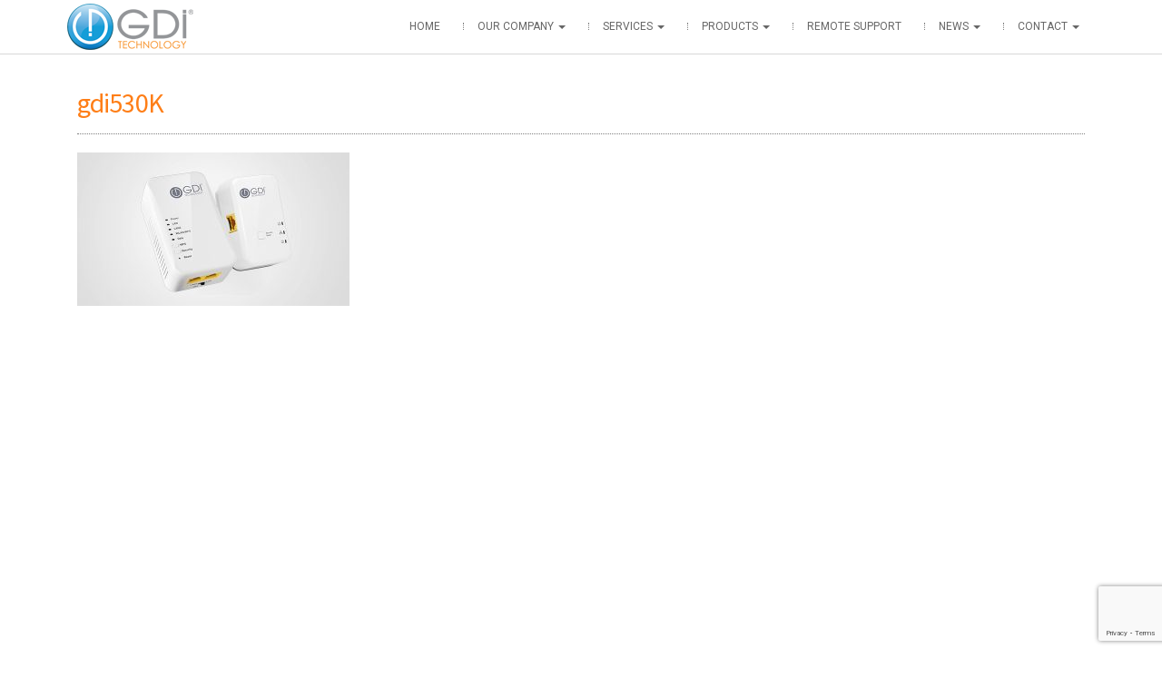

--- FILE ---
content_type: text/html; charset=UTF-8
request_url: https://www.gditechnology.com/portfolio/gdi530k/gdi530k-2/
body_size: 34266
content:
<!DOCTYPE html>
<!--[if lt IE 7 ]> <html class="ie ie6 ie-lt10 ie-lt9 ie-lt8 ie-lt7 no-js" lang="en-US"> <![endif]-->
<!--[if IE 7 ]>    <html class="ie ie7 ie-lt10 ie-lt9 ie-lt8 no-js" lang="en-US"> <![endif]-->
<!--[if IE 8 ]>    <html class="ie ie8 ie-lt10 ie-lt9 no-js" lang="en-US"> <![endif]-->
<!--[if IE 9 ]>    <html class="ie ie9 ie-lt10 no-js" lang="en-US"> <![endif]-->
<!--[if gt IE 9]><!--><html class="no-js" lang="en-US"><!--<![endif]-->
<!-- the "no-js" class is for Modernizr. --> 
<head>
<meta charset="UTF-8">
<meta name="viewport" content="width=device-width, initial-scale=1.0">

<link rel="pingback" href="https://www.gditechnology.com/xmlrpc.php">



<!-- Custom CSS from Theme Options --> <style type="text/css">span.wpcf7-list-item { display: block; }</style> <!-- / Custom CSS from Theme Options -->
<style>
.wpb_btn-success {
    background-color: #FE7E17!important;
}
.bka_menu {
    background-color: #ffffff!important;
}
.bka_menu, .bka_menu .container, .navbar-collapse.in, .navbar-collapse.colapsing, .bka_menu .dropdown-menu {
    background-color: #ffffff;
}
</style>

<!-- VC COMBINED STYLES -->
<style type="text/css" data-type="vc-shortcodes-custom-css">.vc_custom_1465591905834{padding-bottom: 80px !important;}.vc_custom_1465591905834{padding-bottom: 80px !important;}.vc_custom_1409956973497{padding-bottom: 80px !important;}.vc_custom_1474659365030{margin-top: -40px !important;margin-right: 50px !important;}.vc_custom_1474662279464{margin-top: -40px !important;margin-right: 50px !important;}.vc_custom_1474659390444{margin-top: -40px !important;margin-right: 50px !important;}.vc_custom_1474659401187{margin-top: -40px !important;margin-right: 50px !important;}.vc_custom_1474659412032{margin-top: -40px !important;margin-left: 50px !important;}.vc_custom_1474659422316{margin-top: -40px !important;margin-left: 50px !important;}.vc_custom_1732913008000{margin-top: -40px !important;margin-left: 50px !important;}.vc_custom_1474659454163{margin-top: -40px !important;margin-left: 50px !important;}.vc_custom_1409956973497{padding-bottom: 80px !important;}.vc_custom_1474659365030{margin-top: -40px !important;margin-right: 50px !important;}.vc_custom_1474662279464{margin-top: -40px !important;margin-right: 50px !important;}.vc_custom_1474659390444{margin-top: -40px !important;margin-right: 50px !important;}.vc_custom_1474659401187{margin-top: -40px !important;margin-right: 50px !important;}.vc_custom_1474659412032{margin-top: -40px !important;margin-left: 50px !important;}.vc_custom_1474659422316{margin-top: -40px !important;margin-left: 50px !important;}.vc_custom_1732913008000{margin-top: -40px !important;margin-left: 50px !important;}.vc_custom_1474659454163{margin-top: -40px !important;margin-left: 50px !important;}.vc_custom_1454686255249{margin-right: 1px !important;margin-left: 1px !important;}.vc_custom_1474659346478{padding-top: 30px !important;padding-bottom: 5px !important;}.vc_custom_1454686255249{margin-right: 1px !important;margin-left: 1px !important;}.vc_custom_1474659346478{padding-top: 30px !important;padding-bottom: 5px !important;}.vc_custom_1409957994258{padding-bottom: 80px !important;}.vc_custom_1409957994258{padding-bottom: 80px !important;}.vc_custom_1409958067425{padding-bottom: 80px !important;}.vc_custom_1409958067425{padding-bottom: 80px !important;}.vc_custom_1410271885390{margin-top: 50px !important;}.vc_custom_1410271991151{margin-top: 80px !important;}.vc_custom_1410272116633{margin-top: 20px !important;}.vc_custom_1410272520548{margin-bottom: 30px !important;}.vc_custom_1410272116633{margin-top: 20px !important;}.vc_custom_1410272526881{margin-bottom: 30px !important;}.vc_custom_1410272116633{margin-top: 20px !important;}.vc_custom_1410272533993{margin-bottom: 30px !important;}.vc_custom_1410272116633{margin-top: 20px !important;}.vc_custom_1410272539721{margin-bottom: 30px !important;}.vc_custom_1410272116633{margin-top: 20px !important;}.vc_custom_1410273261185{margin-bottom: 40px !important;}.vc_custom_1410273254131{margin-top: 40px !important;}.vc_custom_1410272959286{margin-top: 20px !important;}.vc_custom_1410274224140{margin-top: 20px !important;margin-bottom: 40px !important;}.vc_custom_1410273254131{margin-top: 40px !important;}.vc_custom_1410272959286{margin-top: 20px !important;}.vc_custom_1410274742808{margin-bottom: 10px !important;}.vc_custom_1410274749817{margin-bottom: 10px !important;}.vc_custom_1410271885390{margin-top: 50px !important;}.vc_custom_1410271991151{margin-top: 80px !important;}.vc_custom_1410272116633{margin-top: 20px !important;}.vc_custom_1410272520548{margin-bottom: 30px !important;}.vc_custom_1410272116633{margin-top: 20px !important;}.vc_custom_1410272526881{margin-bottom: 30px !important;}.vc_custom_1410272116633{margin-top: 20px !important;}.vc_custom_1410272533993{margin-bottom: 30px !important;}.vc_custom_1410272116633{margin-top: 20px !important;}.vc_custom_1410272539721{margin-bottom: 30px !important;}.vc_custom_1410272116633{margin-top: 20px !important;}.vc_custom_1410273261185{margin-bottom: 40px !important;}.vc_custom_1410273254131{margin-top: 40px !important;}.vc_custom_1410272959286{margin-top: 20px !important;}.vc_custom_1410274224140{margin-top: 20px !important;margin-bottom: 40px !important;}.vc_custom_1410273254131{margin-top: 40px !important;}.vc_custom_1410272959286{margin-top: 20px !important;}.vc_custom_1410274742808{margin-bottom: 10px !important;}.vc_custom_1410274749817{margin-bottom: 10px !important;}.vc_custom_1410275172953{margin-top: 50px !important;}.vc_custom_1410275486103{margin-top: 80px !important;}.vc_custom_1410276142121{margin-top: 40px !important;margin-bottom: 40px !important;}.vc_custom_1410276192528{margin-top: 40px !important;}.vc_custom_1410276142121{margin-top: 40px !important;margin-bottom: 40px !important;}.vc_custom_1410276192528{margin-top: 40px !important;}.vc_custom_1410276142121{margin-top: 40px !important;margin-bottom: 40px !important;}.vc_custom_1410276192528{margin-top: 40px !important;}.vc_custom_1410276142121{margin-top: 40px !important;margin-bottom: 40px !important;}.vc_custom_1410278395941{margin-bottom: 40px !important;}.vc_custom_1410276192528{margin-top: 40px !important;}.vc_custom_1410278614075{margin-top: 40px !important;margin-bottom: 40px !important;}.vc_custom_1410276192528{margin-top: 40px !important;}.vc_custom_1410278614075{margin-top: 40px !important;margin-bottom: 40px !important;}.vc_custom_1410276192528{margin-top: 40px !important;}.vc_custom_1410278614075{margin-top: 40px !important;margin-bottom: 40px !important;}.vc_custom_1410276192528{margin-top: 40px !important;}.vc_custom_1410282507799{margin-top: 40px !important;margin-bottom: 80px !important;}.vc_custom_1410282513383{margin-bottom: 20px !important;}.vc_custom_1410275172953{margin-top: 50px !important;}.vc_custom_1410275486103{margin-top: 80px !important;}.vc_custom_1410276142121{margin-top: 40px !important;margin-bottom: 40px !important;}.vc_custom_1410276192528{margin-top: 40px !important;}.vc_custom_1410276142121{margin-top: 40px !important;margin-bottom: 40px !important;}.vc_custom_1410276192528{margin-top: 40px !important;}.vc_custom_1410276142121{margin-top: 40px !important;margin-bottom: 40px !important;}.vc_custom_1410276192528{margin-top: 40px !important;}.vc_custom_1410276142121{margin-top: 40px !important;margin-bottom: 40px !important;}.vc_custom_1410278395941{margin-bottom: 40px !important;}.vc_custom_1410276192528{margin-top: 40px !important;}.vc_custom_1410278614075{margin-top: 40px !important;margin-bottom: 40px !important;}.vc_custom_1410276192528{margin-top: 40px !important;}.vc_custom_1410278614075{margin-top: 40px !important;margin-bottom: 40px !important;}.vc_custom_1410276192528{margin-top: 40px !important;}.vc_custom_1410278614075{margin-top: 40px !important;margin-bottom: 40px !important;}.vc_custom_1410276192528{margin-top: 40px !important;}.vc_custom_1410282507799{margin-top: 40px !important;margin-bottom: 80px !important;}.vc_custom_1410282513383{margin-bottom: 20px !important;}.vc_custom_1465591905834{padding-bottom: 80px !important;}.vc_custom_1409956973497{padding-bottom: 80px !important;}.vc_custom_1474659365030{margin-top: -40px !important;margin-right: 50px !important;}.vc_custom_1474662279464{margin-top: -40px !important;margin-right: 50px !important;}.vc_custom_1474659390444{margin-top: -40px !important;margin-right: 50px !important;}.vc_custom_1474659401187{margin-top: -40px !important;margin-right: 50px !important;}.vc_custom_1474659412032{margin-top: -40px !important;margin-left: 50px !important;}.vc_custom_1474659422316{margin-top: -40px !important;margin-left: 50px !important;}.vc_custom_1732913008000{margin-top: -40px !important;margin-left: 50px !important;}.vc_custom_1474659454163{margin-top: -40px !important;margin-left: 50px !important;}.vc_custom_1454686255249{margin-right: 1px !important;margin-left: 1px !important;}.vc_custom_1474659346478{padding-top: 30px !important;padding-bottom: 5px !important;}.vc_custom_1409957994258{padding-bottom: 80px !important;}.vc_custom_1409958067425{padding-bottom: 80px !important;}.vc_custom_1410271885390{margin-top: 50px !important;}.vc_custom_1410271991151{margin-top: 80px !important;}.vc_custom_1410272116633{margin-top: 20px !important;}.vc_custom_1410272520548{margin-bottom: 30px !important;}.vc_custom_1410272116633{margin-top: 20px !important;}.vc_custom_1410272526881{margin-bottom: 30px !important;}.vc_custom_1410272116633{margin-top: 20px !important;}.vc_custom_1410272533993{margin-bottom: 30px !important;}.vc_custom_1410272116633{margin-top: 20px !important;}.vc_custom_1410272539721{margin-bottom: 30px !important;}.vc_custom_1410272116633{margin-top: 20px !important;}.vc_custom_1410273261185{margin-bottom: 40px !important;}.vc_custom_1410273254131{margin-top: 40px !important;}.vc_custom_1410272959286{margin-top: 20px !important;}.vc_custom_1410274224140{margin-top: 20px !important;margin-bottom: 40px !important;}.vc_custom_1410273254131{margin-top: 40px !important;}.vc_custom_1410272959286{margin-top: 20px !important;}.vc_custom_1410274742808{margin-bottom: 10px !important;}.vc_custom_1410274749817{margin-bottom: 10px !important;}.vc_custom_1410275172953{margin-top: 50px !important;}.vc_custom_1410275486103{margin-top: 80px !important;}.vc_custom_1410276142121{margin-top: 40px !important;margin-bottom: 40px !important;}.vc_custom_1410276192528{margin-top: 40px !important;}.vc_custom_1410276142121{margin-top: 40px !important;margin-bottom: 40px !important;}.vc_custom_1410276192528{margin-top: 40px !important;}.vc_custom_1410276142121{margin-top: 40px !important;margin-bottom: 40px !important;}.vc_custom_1410276192528{margin-top: 40px !important;}.vc_custom_1410276142121{margin-top: 40px !important;margin-bottom: 40px !important;}.vc_custom_1410278395941{margin-bottom: 40px !important;}.vc_custom_1410276192528{margin-top: 40px !important;}.vc_custom_1410278614075{margin-top: 40px !important;margin-bottom: 40px !important;}.vc_custom_1410276192528{margin-top: 40px !important;}.vc_custom_1410278614075{margin-top: 40px !important;margin-bottom: 40px !important;}.vc_custom_1410276192528{margin-top: 40px !important;}.vc_custom_1410278614075{margin-top: 40px !important;margin-bottom: 40px !important;}.vc_custom_1410276192528{margin-top: 40px !important;}.vc_custom_1410282507799{margin-top: 40px !important;margin-bottom: 80px !important;}.vc_custom_1410282513383{margin-bottom: 20px !important;}.vc_custom_1568925745282{background-color: #f4f4f4 !important;}.vc_custom_1410346935026{padding-top: 50px !important;}.vc_custom_1398537138864{padding-top: 50px !important;padding-bottom: 50px !important;}.vc_custom_1410346589831{padding-top: 42px !important;}.vc_custom_1613764727811{border-top-width: 1px !important;border-right-width: 1px !important;border-bottom-width: 1px !important;border-left-width: 1px !important;padding-top: 2px !important;padding-right: 2px !important;padding-bottom: 2px !important;padding-left: 2px !important;border-left-color: #c9c9c9 !important;border-left-style: solid !important;border-right-color: #c9c9c9 !important;border-right-style: solid !important;border-top-color: #c9c9c9 !important;border-top-style: solid !important;border-bottom-color: #c9c9c9 !important;border-bottom-style: solid !important;border-radius: 1px !important;}.vc_custom_1613764378732{border-top-width: 1px !important;border-right-width: 1px !important;border-bottom-width: 1px !important;border-left-width: 1px !important;padding-top: 2px !important;padding-right: 2px !important;padding-bottom: 2px !important;padding-left: 2px !important;border-left-color: #c9c9c9 !important;border-left-style: solid !important;border-right-color: #c9c9c9 !important;border-right-style: solid !important;border-top-color: #c9c9c9 !important;border-top-style: solid !important;border-bottom-color: #c9c9c9 !important;border-bottom-style: solid !important;border-radius: 1px !important;}.vc_custom_1410346935026{padding-top: 50px !important;}.vc_custom_1398537138864{padding-top: 50px !important;padding-bottom: 50px !important;}.vc_custom_1410346589831{padding-top: 42px !important;}.vc_custom_1410346935026{padding-top: 50px !important;}.vc_custom_1398537138864{padding-top: 50px !important;padding-bottom: 50px !important;}.vc_custom_1410346589831{padding-top: 42px !important;}.vc_custom_1410346935026{padding-top: 50px !important;}.vc_custom_1398537138864{padding-top: 50px !important;padding-bottom: 50px !important;}.vc_custom_1410346589831{padding-top: 42px !important;}.vc_custom_1410346935026{padding-top: 50px !important;}.vc_custom_1398537138864{padding-top: 50px !important;padding-bottom: 50px !important;}.vc_custom_1410346589831{padding-top: 42px !important;}.vc_custom_1410346935026{padding-top: 50px !important;}.vc_custom_1398537138864{padding-top: 50px !important;padding-bottom: 50px !important;}.vc_custom_1410346589831{padding-top: 42px !important;}.vc_custom_1410346935026{padding-top: 50px !important;}.vc_custom_1398537138864{padding-top: 50px !important;padding-bottom: 50px !important;}.vc_custom_1410346589831{padding-top: 42px !important;}.vc_custom_1468251711257{padding-bottom: 30px !important;}.vc_custom_1612904491990{padding-bottom: 30px !important;}.vc_custom_1628706827924{padding-bottom: 30px !important;}.vc_custom_1410346935026{padding-top: 50px !important;}.vc_custom_1398537138864{padding-top: 50px !important;padding-bottom: 50px !important;}.vc_custom_1410346589831{padding-top: 42px !important;}.vc_custom_1410346935026{padding-top: 50px !important;}.vc_custom_1398537138864{padding-top: 50px !important;padding-bottom: 50px !important;}.vc_custom_1410346589831{padding-top: 42px !important;}.vc_custom_1410346935026{padding-top: 50px !important;}.vc_custom_1398537138864{padding-top: 50px !important;padding-bottom: 50px !important;}.vc_custom_1410346589831{padding-top: 42px !important;}.vc_custom_1410346935026{padding-top: 50px !important;}.vc_custom_1398537138864{padding-top: 50px !important;padding-bottom: 50px !important;}.vc_custom_1410346589831{padding-top: 42px !important;}.vc_custom_1410346935026{padding-top: 50px !important;}.vc_custom_1398537138864{padding-top: 50px !important;padding-bottom: 50px !important;}.vc_custom_1410346589831{padding-top: 42px !important;}.vc_custom_1410346935026{padding-top: 50px !important;}.vc_custom_1398537138864{padding-top: 50px !important;padding-bottom: 50px !important;}.vc_custom_1410346589831{padding-top: 42px !important;}.vc_custom_1410346935026{padding-top: 50px !important;}.vc_custom_1398537138864{padding-top: 50px !important;padding-bottom: 50px !important;}.vc_custom_1410346589831{padding-top: 42px !important;}.vc_custom_1410346935026{padding-top: 50px !important;}.vc_custom_1398537138864{padding-top: 50px !important;padding-bottom: 50px !important;}.vc_custom_1410346589831{padding-top: 42px !important;}.vc_custom_1410346935026{padding-top: 50px !important;}.vc_custom_1398537138864{padding-top: 50px !important;padding-bottom: 50px !important;}.vc_custom_1410346589831{padding-top: 42px !important;}.vc_custom_1410346935026{padding-top: 50px !important;}.vc_custom_1398537138864{padding-top: 50px !important;padding-bottom: 50px !important;}.vc_custom_1410346589831{padding-top: 42px !important;}.vc_custom_1410346935026{padding-top: 50px !important;}.vc_custom_1398537138864{padding-top: 50px !important;padding-bottom: 50px !important;}.vc_custom_1410346589831{padding-top: 42px !important;}.vc_custom_1410346935026{padding-top: 50px !important;}.vc_custom_1398537138864{padding-top: 50px !important;padding-bottom: 50px !important;}.vc_custom_1410346589831{padding-top: 42px !important;}.vc_custom_1468869154190{padding-bottom: 80px !important;}.vc_custom_1612897548062{padding-top: 20px !important;padding-bottom: 20px !important;background-color: #f4f4f4 !important;background-position: center !important;background-repeat: no-repeat !important;background-size: contain !important;}.vc_custom_1677539896628{margin-left: 10px !important;}.vc_custom_1612897240189{border-right-width: 1px !important;border-left-width: 1px !important;border-left-color: #cccccc !important;border-left-style: solid !important;border-right-color: #cccccc !important;border-right-style: solid !important;border-radius: 1px !important;}.vc_custom_1410346935026{padding-top: 50px !important;}.vc_custom_1398537138864{padding-top: 50px !important;padding-bottom: 50px !important;}.vc_custom_1410346589831{padding-top: 42px !important;}.vc_custom_1410346935026{padding-top: 50px !important;}.vc_custom_1398537138864{padding-top: 50px !important;padding-bottom: 50px !important;}.vc_custom_1410346589831{padding-top: 42px !important;}.vc_custom_1410346935026{padding-top: 50px !important;}.vc_custom_1398537138864{padding-top: 50px !important;padding-bottom: 50px !important;}.vc_custom_1410346589831{padding-top: 42px !important;}.vc_custom_1410346935026{padding-top: 50px !important;}.vc_custom_1398537138864{padding-top: 50px !important;padding-bottom: 50px !important;}.vc_custom_1410346589831{padding-top: 42px !important;}.vc_custom_1410346935026{padding-top: 50px !important;}.vc_custom_1398537138864{padding-top: 50px !important;padding-bottom: 50px !important;}.vc_custom_1410346589831{padding-top: 42px !important;}.vc_custom_1410346935026{padding-top: 50px !important;}.vc_custom_1398537138864{padding-top: 50px !important;padding-bottom: 50px !important;}.vc_custom_1410346589831{padding-top: 42px !important;}.vc_custom_1410346935026{padding-top: 50px !important;}.vc_custom_1398537138864{padding-top: 50px !important;padding-bottom: 50px !important;}.vc_custom_1410346589831{padding-top: 42px !important;}.vc_custom_1410346935026{padding-top: 50px !important;}.vc_custom_1398537138864{padding-top: 50px !important;padding-bottom: 50px !important;}.vc_custom_1410346589831{padding-top: 42px !important;}.vc_custom_1410346935026{padding-top: 50px !important;}.vc_custom_1398537138864{padding-top: 50px !important;padding-bottom: 50px !important;}.vc_custom_1410346589831{padding-top: 42px !important;}.vc_custom_1410346935026{padding-top: 50px !important;}.vc_custom_1398537138864{padding-top: 50px !important;padding-bottom: 50px !important;}.vc_custom_1410346589831{padding-top: 42px !important;}.vc_custom_1410346935026{padding-top: 50px !important;}.vc_custom_1398537138864{padding-top: 50px !important;padding-bottom: 50px !important;}.vc_custom_1410346589831{padding-top: 42px !important;}.vc_custom_1410346935026{padding-top: 50px !important;}.vc_custom_1398537138864{padding-top: 50px !important;padding-bottom: 50px !important;}.vc_custom_1410346589831{padding-top: 42px !important;}.vc_custom_1410346935026{padding-top: 50px !important;}.vc_custom_1398537138864{padding-top: 50px !important;padding-bottom: 50px !important;}.vc_custom_1410346589831{padding-top: 42px !important;}.vc_custom_1410346935026{padding-top: 50px !important;}.vc_custom_1398537138864{padding-top: 50px !important;padding-bottom: 50px !important;}.vc_custom_1410346589831{padding-top: 42px !important;}.vc_custom_1410346935026{padding-top: 50px !important;}.vc_custom_1398537138864{padding-top: 50px !important;padding-bottom: 50px !important;}.vc_custom_1410346589831{padding-top: 42px !important;}.vc_custom_1410346935026{padding-top: 50px !important;}.vc_custom_1398537138864{padding-top: 50px !important;padding-bottom: 50px !important;}.vc_custom_1410346589831{padding-top: 42px !important;}.vc_custom_1410346935026{padding-top: 50px !important;}.vc_custom_1398537138864{padding-top: 50px !important;padding-bottom: 50px !important;}.vc_custom_1410346589831{padding-top: 42px !important;}.vc_custom_1410346935026{padding-top: 50px !important;}.vc_custom_1398537138864{padding-top: 50px !important;padding-bottom: 50px !important;}.vc_custom_1410346589831{padding-top: 42px !important;}.vc_custom_1410346935026{padding-top: 50px !important;}.vc_custom_1398537138864{padding-top: 50px !important;padding-bottom: 50px !important;}.vc_custom_1410346589831{padding-top: 42px !important;}.vc_custom_1410346935026{padding-top: 50px !important;}.vc_custom_1398537138864{padding-top: 50px !important;padding-bottom: 50px !important;}.vc_custom_1410346589831{padding-top: 42px !important;}.vc_custom_1410346935026{padding-top: 50px !important;}.vc_custom_1398537138864{padding-top: 50px !important;padding-bottom: 50px !important;}.vc_custom_1410346589831{padding-top: 42px !important;}.vc_custom_1410346935026{padding-top: 50px !important;}.vc_custom_1398537138864{padding-top: 50px !important;padding-bottom: 50px !important;}.vc_custom_1410346589831{padding-top: 42px !important;}.vc_custom_1410346935026{padding-top: 50px !important;}.vc_custom_1398537138864{padding-top: 50px !important;padding-bottom: 50px !important;}.vc_custom_1410346589831{padding-top: 42px !important;}.vc_custom_1410346935026{padding-top: 50px !important;}.vc_custom_1398537138864{padding-top: 50px !important;padding-bottom: 50px !important;}.vc_custom_1410346589831{padding-top: 42px !important;}.vc_custom_1410346935026{padding-top: 50px !important;}.vc_custom_1398537138864{padding-top: 50px !important;padding-bottom: 50px !important;}.vc_custom_1410346589831{padding-top: 42px !important;}.vc_custom_1410346935026{padding-top: 50px !important;}.vc_custom_1398537138864{padding-top: 50px !important;padding-bottom: 50px !important;}.vc_custom_1410346589831{padding-top: 42px !important;}.vc_custom_1410346935026{padding-top: 50px !important;}.vc_custom_1398537138864{padding-top: 50px !important;padding-bottom: 50px !important;}.vc_custom_1410346589831{padding-top: 42px !important;}.vc_custom_1410346935026{padding-top: 50px !important;}.vc_custom_1398537138864{padding-top: 50px !important;padding-bottom: 50px !important;}.vc_custom_1410346589831{padding-top: 42px !important;}.vc_custom_1410346935026{padding-top: 50px !important;}.vc_custom_1398537138864{padding-top: 50px !important;padding-bottom: 50px !important;}.vc_custom_1410346589831{padding-top: 42px !important;}.vc_custom_1410346935026{padding-top: 50px !important;}.vc_custom_1398537138864{padding-top: 50px !important;padding-bottom: 50px !important;}.vc_custom_1410346589831{padding-top: 42px !important;}.vc_custom_1410346935026{padding-top: 50px !important;}.vc_custom_1398537138864{padding-top: 50px !important;padding-bottom: 50px !important;}.vc_custom_1410346589831{padding-top: 42px !important;}.vc_custom_1410346935026{padding-top: 50px !important;}.vc_custom_1398537138864{padding-top: 50px !important;padding-bottom: 50px !important;}.vc_custom_1410346589831{padding-top: 42px !important;}.vc_custom_1410346935026{padding-top: 50px !important;}.vc_custom_1398537138864{padding-top: 50px !important;padding-bottom: 50px !important;}.vc_custom_1410346589831{padding-top: 42px !important;}.vc_custom_1410346935026{padding-top: 50px !important;}.vc_custom_1398537138864{padding-top: 50px !important;padding-bottom: 50px !important;}.vc_custom_1410346589831{padding-top: 42px !important;}.vc_custom_1410346935026{padding-top: 50px !important;}.vc_custom_1398537138864{padding-top: 50px !important;padding-bottom: 50px !important;}.vc_custom_1410346589831{padding-top: 42px !important;}.vc_custom_1410346935026{padding-top: 50px !important;}.vc_custom_1398537138864{padding-top: 50px !important;padding-bottom: 50px !important;}.vc_custom_1410346589831{padding-top: 42px !important;}.vc_custom_1410346935026{padding-top: 50px !important;}.vc_custom_1398537138864{padding-top: 50px !important;padding-bottom: 50px !important;}.vc_custom_1410346589831{padding-top: 42px !important;}.vc_custom_1410346935026{padding-top: 50px !important;}.vc_custom_1398537138864{padding-top: 50px !important;padding-bottom: 50px !important;}.vc_custom_1410346589831{padding-top: 42px !important;}.vc_custom_1410346935026{padding-top: 50px !important;}.vc_custom_1398537138864{padding-top: 50px !important;padding-bottom: 50px !important;}.vc_custom_1410346589831{padding-top: 42px !important;}.vc_custom_1410346935026{padding-top: 50px !important;}.vc_custom_1398537138864{padding-top: 50px !important;padding-bottom: 50px !important;}.vc_custom_1410346589831{padding-top: 42px !important;}.vc_custom_1410346935026{padding-top: 50px !important;}.vc_custom_1398537138864{padding-top: 50px !important;padding-bottom: 50px !important;}.vc_custom_1410346589831{padding-top: 42px !important;}.vc_custom_1410346935026{padding-top: 50px !important;}.vc_custom_1398537138864{padding-top: 50px !important;padding-bottom: 50px !important;}.vc_custom_1410346589831{padding-top: 42px !important;}.vc_custom_1410346935026{padding-top: 50px !important;}.vc_custom_1398537138864{padding-top: 50px !important;padding-bottom: 50px !important;}.vc_custom_1410346589831{padding-top: 42px !important;}.vc_custom_1410346935026{padding-top: 50px !important;}.vc_custom_1398537138864{padding-top: 50px !important;padding-bottom: 50px !important;}.vc_custom_1410346589831{padding-top: 42px !important;}.vc_custom_1410346935026{padding-top: 50px !important;}.vc_custom_1398537138864{padding-top: 50px !important;padding-bottom: 50px !important;}.vc_custom_1410346589831{padding-top: 42px !important;}.vc_custom_1410346935026{padding-top: 50px !important;}.vc_custom_1398537138864{padding-top: 50px !important;padding-bottom: 50px !important;}.vc_custom_1410346589831{padding-top: 42px !important;}.vc_custom_1410346935026{padding-top: 50px !important;}.vc_custom_1398537138864{padding-top: 50px !important;padding-bottom: 50px !important;}.vc_custom_1410346589831{padding-top: 42px !important;}.vc_custom_1410346935026{padding-top: 50px !important;}.vc_custom_1398537138864{padding-top: 50px !important;padding-bottom: 50px !important;}.vc_custom_1410346589831{padding-top: 42px !important;}.vc_custom_1410346935026{padding-top: 50px !important;}.vc_custom_1398537138864{padding-top: 50px !important;padding-bottom: 50px !important;}.vc_custom_1410346589831{padding-top: 42px !important;}.vc_custom_1410346935026{padding-top: 50px !important;}.vc_custom_1398537138864{padding-top: 50px !important;padding-bottom: 50px !important;}.vc_custom_1410346589831{padding-top: 42px !important;}.vc_custom_1410346935026{padding-top: 50px !important;}.vc_custom_1398537138864{padding-top: 50px !important;padding-bottom: 50px !important;}.vc_custom_1410346589831{padding-top: 42px !important;}.vc_custom_1410346935026{padding-top: 50px !important;}.vc_custom_1398537138864{padding-top: 50px !important;padding-bottom: 50px !important;}.vc_custom_1410346589831{padding-top: 42px !important;}.vc_custom_1410346935026{padding-top: 50px !important;}.vc_custom_1398537138864{padding-top: 50px !important;padding-bottom: 50px !important;}.vc_custom_1410346589831{padding-top: 42px !important;}.vc_custom_1410346935026{padding-top: 50px !important;}.vc_custom_1398537138864{padding-top: 50px !important;padding-bottom: 50px !important;}.vc_custom_1410346589831{padding-top: 42px !important;}.vc_custom_1410346935026{padding-top: 50px !important;}.vc_custom_1398537138864{padding-top: 50px !important;padding-bottom: 50px !important;}.vc_custom_1410346589831{padding-top: 42px !important;}.vc_custom_1410346935026{padding-top: 50px !important;}.vc_custom_1398537138864{padding-top: 50px !important;padding-bottom: 50px !important;}.vc_custom_1410346589831{padding-top: 42px !important;}.vc_custom_1410346935026{padding-top: 50px !important;}.vc_custom_1398537138864{padding-top: 50px !important;padding-bottom: 50px !important;}.vc_custom_1410346589831{padding-top: 42px !important;}.vc_custom_1410346935026{padding-top: 50px !important;}.vc_custom_1398537138864{padding-top: 50px !important;padding-bottom: 50px !important;}.vc_custom_1410346589831{padding-top: 42px !important;}.vc_custom_1410346935026{padding-top: 50px !important;}.vc_custom_1398537138864{padding-top: 50px !important;padding-bottom: 50px !important;}.vc_custom_1410346589831{padding-top: 42px !important;}.vc_custom_1410346935026{padding-top: 50px !important;}.vc_custom_1398537138864{padding-top: 50px !important;padding-bottom: 50px !important;}.vc_custom_1410346589831{padding-top: 42px !important;}.vc_custom_1410346935026{padding-top: 50px !important;}.vc_custom_1398537138864{padding-top: 50px !important;padding-bottom: 50px !important;}.vc_custom_1410346589831{padding-top: 42px !important;}.vc_custom_1410346935026{padding-top: 50px !important;}.vc_custom_1398537138864{padding-top: 50px !important;padding-bottom: 50px !important;}.vc_custom_1410346589831{padding-top: 42px !important;}.vc_custom_1410346935026{padding-top: 50px !important;}.vc_custom_1398537138864{padding-top: 50px !important;padding-bottom: 50px !important;}.vc_custom_1410346589831{padding-top: 42px !important;}.vc_custom_1410346935026{padding-top: 50px !important;}.vc_custom_1398537138864{padding-top: 50px !important;padding-bottom: 50px !important;}.vc_custom_1410346589831{padding-top: 42px !important;}.vc_custom_1410346935026{padding-top: 50px !important;}.vc_custom_1398537138864{padding-top: 50px !important;padding-bottom: 50px !important;}.vc_custom_1410346589831{padding-top: 42px !important;}.vc_custom_1410346935026{padding-top: 50px !important;}.vc_custom_1398537138864{padding-top: 50px !important;padding-bottom: 50px !important;}.vc_custom_1410346589831{padding-top: 42px !important;}.vc_custom_1410346935026{padding-top: 50px !important;}.vc_custom_1398537138864{padding-top: 50px !important;padding-bottom: 50px !important;}.vc_custom_1410346589831{padding-top: 42px !important;}.vc_custom_1410346935026{padding-top: 50px !important;}.vc_custom_1398537138864{padding-top: 50px !important;padding-bottom: 50px !important;}.vc_custom_1410346589831{padding-top: 42px !important;}.vc_custom_1410346935026{padding-top: 50px !important;}.vc_custom_1398537138864{padding-top: 50px !important;padding-bottom: 50px !important;}.vc_custom_1410346589831{padding-top: 42px !important;}.vc_custom_1410346935026{padding-top: 50px !important;}.vc_custom_1398537138864{padding-top: 50px !important;padding-bottom: 50px !important;}.vc_custom_1410346589831{padding-top: 42px !important;}.vc_custom_1410346935026{padding-top: 50px !important;}.vc_custom_1398537138864{padding-top: 50px !important;padding-bottom: 50px !important;}.vc_custom_1410346589831{padding-top: 42px !important;}.vc_custom_1410346935026{padding-top: 50px !important;}.vc_custom_1398537138864{padding-top: 50px !important;padding-bottom: 50px !important;}.vc_custom_1410346935026{padding-top: 50px !important;}.vc_custom_1398537138864{padding-top: 50px !important;padding-bottom: 50px !important;}.vc_custom_1410346935026{padding-top: 50px !important;}.vc_custom_1398537138864{padding-top: 50px !important;padding-bottom: 50px !important;}.vc_custom_1410346935026{padding-top: 50px !important;}.vc_custom_1398537138864{padding-top: 50px !important;padding-bottom: 50px !important;}.vc_custom_1410346935026{padding-top: 50px !important;}.vc_custom_1398537138864{padding-top: 50px !important;padding-bottom: 50px !important;}.vc_custom_1410346935026{padding-top: 50px !important;}.vc_custom_1398537138864{padding-top: 50px !important;padding-bottom: 50px !important;}.vc_custom_1410346935026{padding-top: 50px !important;}.vc_custom_1398537138864{padding-top: 50px !important;padding-bottom: 50px !important;}.vc_custom_1410346935026{padding-top: 50px !important;}.vc_custom_1398537138864{padding-top: 50px !important;padding-bottom: 50px !important;}.vc_custom_1410346935026{padding-top: 50px !important;}.vc_custom_1398537138864{padding-top: 50px !important;padding-bottom: 50px !important;}.vc_custom_1410346935026{padding-top: 50px !important;}.vc_custom_1398537138864{padding-top: 50px !important;padding-bottom: 50px !important;}.vc_custom_1410346935026{padding-top: 50px !important;}.vc_custom_1398537138864{padding-top: 50px !important;padding-bottom: 50px !important;}.vc_custom_1410346935026{padding-top: 50px !important;}.vc_custom_1398537138864{padding-top: 50px !important;padding-bottom: 50px !important;}.vc_custom_1410346935026{padding-top: 50px !important;}.vc_custom_1398537138864{padding-top: 50px !important;padding-bottom: 50px !important;}.vc_custom_1410346589831{padding-top: 42px !important;}.vc_custom_1410346935026{padding-top: 50px !important;}.vc_custom_1398537138864{padding-top: 50px !important;padding-bottom: 50px !important;}.vc_custom_1410346589831{padding-top: 42px !important;}.vc_custom_1410346935026{padding-top: 50px !important;}.vc_custom_1398537138864{padding-top: 50px !important;padding-bottom: 50px !important;}.vc_custom_1410346589831{padding-top: 42px !important;}.vc_custom_1410346935026{padding-top: 50px !important;}.vc_custom_1398537138864{padding-top: 50px !important;padding-bottom: 50px !important;}.vc_custom_1410346589831{padding-top: 42px !important;}.vc_custom_1410346935026{padding-top: 50px !important;}.vc_custom_1398537138864{padding-top: 50px !important;padding-bottom: 50px !important;}.vc_custom_1410346589831{padding-top: 42px !important;}.vc_custom_1410346935026{padding-top: 50px !important;}.vc_custom_1398537138864{padding-top: 50px !important;padding-bottom: 50px !important;}.vc_custom_1410346589831{padding-top: 42px !important;}.vc_custom_1410346935026{padding-top: 50px !important;}.vc_custom_1398537138864{padding-top: 50px !important;padding-bottom: 50px !important;}.vc_custom_1410346589831{padding-top: 42px !important;}.vc_custom_1410346935026{padding-top: 50px !important;}.vc_custom_1398537138864{padding-top: 50px !important;padding-bottom: 50px !important;}.vc_custom_1410346589831{padding-top: 42px !important;}.vc_custom_1410346935026{padding-top: 50px !important;}.vc_custom_1398537138864{padding-top: 50px !important;padding-bottom: 50px !important;}.vc_custom_1410346589831{padding-top: 42px !important;}.vc_custom_1410346935026{padding-top: 50px !important;}.vc_custom_1398537138864{padding-top: 50px !important;padding-bottom: 50px !important;}.vc_custom_1410346589831{padding-top: 42px !important;}.vc_custom_1410346935026{padding-top: 50px !important;}.vc_custom_1398537138864{padding-top: 50px !important;padding-bottom: 50px !important;}.vc_custom_1410346589831{padding-top: 42px !important;}.vc_custom_1410346935026{padding-top: 50px !important;}.vc_custom_1398537138864{padding-top: 50px !important;padding-bottom: 50px !important;}.vc_custom_1410346589831{padding-top: 42px !important;}.vc_custom_1410346935026{padding-top: 50px !important;}.vc_custom_1398537138864{padding-top: 50px !important;padding-bottom: 50px !important;}.vc_custom_1410346589831{padding-top: 42px !important;}.vc_custom_1410346935026{padding-top: 50px !important;}.vc_custom_1398537138864{padding-top: 50px !important;padding-bottom: 50px !important;}.vc_custom_1410346589831{padding-top: 42px !important;}.vc_custom_1410346935026{padding-top: 50px !important;}.vc_custom_1398537138864{padding-top: 50px !important;padding-bottom: 50px !important;}.vc_custom_1410346589831{padding-top: 42px !important;}.vc_custom_1410346935026{padding-top: 50px !important;}.vc_custom_1398537138864{padding-top: 50px !important;padding-bottom: 50px !important;}.vc_custom_1410346589831{padding-top: 42px !important;}.vc_custom_1410346935026{padding-top: 50px !important;}.vc_custom_1398537138864{padding-top: 50px !important;padding-bottom: 50px !important;}.vc_custom_1410346589831{padding-top: 42px !important;}.vc_custom_1410346935026{padding-top: 50px !important;}.vc_custom_1398537138864{padding-top: 50px !important;padding-bottom: 50px !important;}.vc_custom_1410346589831{padding-top: 42px !important;}.vc_custom_1410346935026{padding-top: 50px !important;}.vc_custom_1398537138864{padding-top: 50px !important;padding-bottom: 50px !important;}.vc_custom_1410346589831{padding-top: 42px !important;}.vc_custom_1410346935026{padding-top: 50px !important;}.vc_custom_1398537138864{padding-top: 50px !important;padding-bottom: 50px !important;}.vc_custom_1410346589831{padding-top: 42px !important;}.vc_custom_1410346935026{padding-top: 50px !important;}.vc_custom_1398537138864{padding-top: 50px !important;padding-bottom: 50px !important;}.vc_custom_1410346589831{padding-top: 42px !important;}.vc_custom_1410346935026{padding-top: 50px !important;}.vc_custom_1398537138864{padding-top: 50px !important;padding-bottom: 50px !important;}.vc_custom_1410346589831{padding-top: 42px !important;}.vc_custom_1410346935026{padding-top: 50px !important;}.vc_custom_1398537138864{padding-top: 50px !important;padding-bottom: 50px !important;}.vc_custom_1410346589831{padding-top: 42px !important;}.vc_custom_1410346935026{padding-top: 50px !important;}.vc_custom_1398537138864{padding-top: 50px !important;padding-bottom: 50px !important;}.vc_custom_1410346589831{padding-top: 42px !important;}.vc_custom_1410346935026{padding-top: 50px !important;}.vc_custom_1398537138864{padding-top: 50px !important;padding-bottom: 50px !important;}.vc_custom_1410346589831{padding-top: 42px !important;}.vc_custom_1410346935026{padding-top: 50px !important;}.vc_custom_1398537138864{padding-top: 50px !important;padding-bottom: 50px !important;}.vc_custom_1410346589831{padding-top: 42px !important;}.vc_custom_1410346935026{padding-top: 50px !important;}.vc_custom_1398537138864{padding-top: 50px !important;padding-bottom: 50px !important;}.vc_custom_1410346589831{padding-top: 42px !important;}.vc_custom_1410346935026{padding-top: 50px !important;}.vc_custom_1398537138864{padding-top: 50px !important;padding-bottom: 50px !important;}.vc_custom_1410346589831{padding-top: 42px !important;}.vc_custom_1410346935026{padding-top: 50px !important;}.vc_custom_1398537138864{padding-top: 50px !important;padding-bottom: 50px !important;}.vc_custom_1410346589831{padding-top: 42px !important;}.vc_custom_1410346935026{padding-top: 50px !important;}.vc_custom_1398537138864{padding-top: 50px !important;padding-bottom: 50px !important;}.vc_custom_1410346589831{padding-top: 42px !important;}.vc_custom_1410346935026{padding-top: 50px !important;}.vc_custom_1398537138864{padding-top: 50px !important;padding-bottom: 50px !important;}.vc_custom_1410346589831{padding-top: 42px !important;}.vc_custom_1410346935026{padding-top: 50px !important;}.vc_custom_1398537138864{padding-top: 50px !important;padding-bottom: 50px !important;}.vc_custom_1410346589831{padding-top: 42px !important;}.vc_custom_1410346935026{padding-top: 50px !important;}.vc_custom_1398537138864{padding-top: 50px !important;padding-bottom: 50px !important;}.vc_custom_1410346589831{padding-top: 42px !important;}.vc_custom_1410346935026{padding-top: 50px !important;}.vc_custom_1398537138864{padding-top: 50px !important;padding-bottom: 50px !important;}.vc_custom_1410346589831{padding-top: 42px !important;}.vc_custom_1410346935026{padding-top: 50px !important;}.vc_custom_1398537138864{padding-top: 50px !important;padding-bottom: 50px !important;}.vc_custom_1410346589831{padding-top: 42px !important;}.vc_custom_1410346935026{padding-top: 50px !important;}.vc_custom_1398537138864{padding-top: 50px !important;padding-bottom: 50px !important;}.vc_custom_1410346589831{padding-top: 42px !important;}.vc_custom_1410346935026{padding-top: 50px !important;}.vc_custom_1398537138864{padding-top: 50px !important;padding-bottom: 50px !important;}.vc_custom_1410346589831{padding-top: 42px !important;}.vc_custom_1410346935026{padding-top: 50px !important;}.vc_custom_1398537138864{padding-top: 50px !important;padding-bottom: 50px !important;}.vc_custom_1410346589831{padding-top: 42px !important;}.vc_custom_1410346935026{padding-top: 50px !important;}.vc_custom_1398537138864{padding-top: 50px !important;padding-bottom: 50px !important;}.vc_custom_1410346589831{padding-top: 42px !important;}.vc_custom_1410346935026{padding-top: 50px !important;}.vc_custom_1398537138864{padding-top: 50px !important;padding-bottom: 50px !important;}.vc_custom_1410346589831{padding-top: 42px !important;}.vc_custom_1410346935026{padding-top: 50px !important;}.vc_custom_1398537138864{padding-top: 50px !important;padding-bottom: 50px !important;}.vc_custom_1410346589831{padding-top: 42px !important;}.vc_custom_1410346935026{padding-top: 50px !important;}.vc_custom_1398537138864{padding-top: 50px !important;padding-bottom: 50px !important;}.vc_custom_1410346589831{padding-top: 42px !important;}.vc_custom_1410346935026{padding-top: 50px !important;}.vc_custom_1398537138864{padding-top: 50px !important;padding-bottom: 50px !important;}.vc_custom_1410346589831{padding-top: 42px !important;}.vc_custom_1410346935026{padding-top: 50px !important;}.vc_custom_1398537138864{padding-top: 50px !important;padding-bottom: 50px !important;}.vc_custom_1410346589831{padding-top: 42px !important;}.vc_custom_1410346935026{padding-top: 50px !important;}.vc_custom_1398537138864{padding-top: 50px !important;padding-bottom: 50px !important;}.vc_custom_1410346589831{padding-top: 42px !important;}.vc_custom_1410346935026{padding-top: 50px !important;}.vc_custom_1398537138864{padding-top: 50px !important;padding-bottom: 50px !important;}.vc_custom_1410346589831{padding-top: 42px !important;}.vc_custom_1410346935026{padding-top: 50px !important;}.vc_custom_1398537138864{padding-top: 50px !important;padding-bottom: 50px !important;}.vc_custom_1410346589831{padding-top: 42px !important;}.vc_custom_1410346935026{padding-top: 50px !important;}.vc_custom_1398537138864{padding-top: 50px !important;padding-bottom: 50px !important;}.vc_custom_1410346589831{padding-top: 42px !important;}.vc_custom_1410346935026{padding-top: 50px !important;}.vc_custom_1398537138864{padding-top: 50px !important;padding-bottom: 50px !important;}.vc_custom_1410346589831{padding-top: 42px !important;}.vc_custom_1410346935026{padding-top: 50px !important;}.vc_custom_1398537138864{padding-top: 50px !important;padding-bottom: 50px !important;}.vc_custom_1410346589831{padding-top: 42px !important;}.vc_custom_1410346935026{padding-top: 50px !important;}.vc_custom_1398537138864{padding-top: 50px !important;padding-bottom: 50px !important;}.vc_custom_1410346589831{padding-top: 42px !important;}.vc_custom_1410346935026{padding-top: 50px !important;}.vc_custom_1398537138864{padding-top: 50px !important;padding-bottom: 50px !important;}.vc_custom_1410346589831{padding-top: 42px !important;}.vc_custom_1410346935026{padding-top: 50px !important;}.vc_custom_1398537138864{padding-top: 50px !important;padding-bottom: 50px !important;}.vc_custom_1410346589831{padding-top: 42px !important;}.vc_custom_1410346935026{padding-top: 50px !important;}.vc_custom_1398537138864{padding-top: 50px !important;padding-bottom: 50px !important;}.vc_custom_1410346589831{padding-top: 42px !important;}.vc_custom_1410346935026{padding-top: 50px !important;}.vc_custom_1398537138864{padding-top: 50px !important;padding-bottom: 50px !important;}.vc_custom_1410346589831{padding-top: 42px !important;}.vc_custom_1410346935026{padding-top: 50px !important;}.vc_custom_1398537138864{padding-top: 50px !important;padding-bottom: 50px !important;}.vc_custom_1410346589831{padding-top: 42px !important;}.vc_custom_1410346935026{padding-top: 50px !important;}.vc_custom_1398537138864{padding-top: 50px !important;padding-bottom: 50px !important;}.vc_custom_1410346589831{padding-top: 42px !important;}.vc_custom_1410346935026{padding-top: 50px !important;}.vc_custom_1398537138864{padding-top: 50px !important;padding-bottom: 50px !important;}.vc_custom_1410346589831{padding-top: 42px !important;}.vc_custom_1410346935026{padding-top: 50px !important;}.vc_custom_1398537138864{padding-top: 50px !important;padding-bottom: 50px !important;}.vc_custom_1410346589831{padding-top: 42px !important;}.vc_custom_1410346935026{padding-top: 50px !important;}.vc_custom_1398537138864{padding-top: 50px !important;padding-bottom: 50px !important;}.vc_custom_1410346589831{padding-top: 42px !important;}.vc_custom_1410346935026{padding-top: 50px !important;}.vc_custom_1398537138864{padding-top: 50px !important;padding-bottom: 50px !important;}.vc_custom_1410346589831{padding-top: 42px !important;}.vc_custom_1410346935026{padding-top: 50px !important;}.vc_custom_1398537138864{padding-top: 50px !important;padding-bottom: 50px !important;}.vc_custom_1410346589831{padding-top: 42px !important;}.vc_custom_1398537138864{padding-top: 50px !important;padding-bottom: 50px !important;}.vc_custom_1410346935026{padding-top: 50px !important;}.vc_custom_1410346589831{padding-top: 42px !important;}.vc_custom_1410346935026{padding-top: 50px !important;}.vc_custom_1398537138864{padding-top: 50px !important;padding-bottom: 50px !important;}.vc_custom_1410346589831{padding-top: 42px !important;}.vc_custom_1410346935026{padding-top: 50px !important;}.vc_custom_1398537138864{padding-top: 50px !important;padding-bottom: 50px !important;}.vc_custom_1410346589831{padding-top: 42px !important;}.vc_custom_1410346935026{padding-top: 50px !important;}.vc_custom_1398537138864{padding-top: 50px !important;padding-bottom: 50px !important;}.vc_custom_1410346589831{padding-top: 42px !important;}.vc_custom_1410346935026{padding-top: 50px !important;}.vc_custom_1398537138864{padding-top: 50px !important;padding-bottom: 50px !important;}.vc_custom_1410346589831{padding-top: 42px !important;}.vc_custom_1410346935026{padding-top: 50px !important;}.vc_custom_1398537138864{padding-top: 50px !important;padding-bottom: 50px !important;}.vc_custom_1410346589831{padding-top: 42px !important;}.vc_custom_1410346935026{padding-top: 50px !important;}.vc_custom_1398537138864{padding-top: 50px !important;padding-bottom: 50px !important;}.vc_custom_1410346589831{padding-top: 42px !important;}.vc_custom_1410346935026{padding-top: 50px !important;}.vc_custom_1398537138864{padding-top: 50px !important;padding-bottom: 50px !important;}.vc_custom_1410346589831{padding-top: 42px !important;}.vc_custom_1410346935026{padding-top: 50px !important;}.vc_custom_1398537138864{padding-top: 50px !important;padding-bottom: 50px !important;}.vc_custom_1410346589831{padding-top: 42px !important;}.vc_custom_1410346935026{padding-top: 50px !important;}.vc_custom_1398537138864{padding-top: 50px !important;padding-bottom: 50px !important;}.vc_custom_1410346589831{padding-top: 42px !important;}.vc_custom_1410346935026{padding-top: 50px !important;}.vc_custom_1398537138864{padding-top: 50px !important;padding-bottom: 50px !important;}.vc_custom_1410346589831{padding-top: 42px !important;}.vc_custom_1410346935026{padding-top: 50px !important;}.vc_custom_1398537138864{padding-top: 50px !important;padding-bottom: 50px !important;}.vc_custom_1410346589831{padding-top: 42px !important;}.vc_custom_1410346935026{padding-top: 50px !important;}.vc_custom_1398537138864{padding-top: 50px !important;padding-bottom: 50px !important;}.vc_custom_1410346589831{padding-top: 42px !important;}.vc_custom_1410346935026{padding-top: 50px !important;}.vc_custom_1398537138864{padding-top: 50px !important;padding-bottom: 50px !important;}.vc_custom_1410346589831{padding-top: 42px !important;}.vc_custom_1410346935026{padding-top: 50px !important;}.vc_custom_1398537138864{padding-top: 50px !important;padding-bottom: 50px !important;}.vc_custom_1410346589831{padding-top: 42px !important;}.vc_custom_1410346935026{padding-top: 50px !important;}.vc_custom_1398537138864{padding-top: 50px !important;padding-bottom: 50px !important;}.vc_custom_1410346589831{padding-top: 42px !important;}.vc_custom_1410346935026{padding-top: 50px !important;}.vc_custom_1398537138864{padding-top: 50px !important;padding-bottom: 50px !important;}.vc_custom_1488226506464{padding-top: 40px !important;}.vc_custom_1410346935026{padding-top: 50px !important;}.vc_custom_1398537138864{padding-top: 50px !important;padding-bottom: 50px !important;}.vc_custom_1410346589831{padding-top: 42px !important;}.vc_custom_1410346935026{padding-top: 50px !important;}.vc_custom_1398537138864{padding-top: 50px !important;padding-bottom: 50px !important;}.vc_custom_1410346589831{padding-top: 42px !important;}.vc_custom_1410346935026{padding-top: 50px !important;}.vc_custom_1398537138864{padding-top: 50px !important;padding-bottom: 50px !important;}.vc_custom_1410346589831{padding-top: 42px !important;}.vc_custom_1410346935026{padding-top: 50px !important;}.vc_custom_1398537138864{padding-top: 50px !important;padding-bottom: 50px !important;}.vc_custom_1410346589831{padding-top: 42px !important;}.vc_custom_1410346935026{padding-top: 50px !important;}.vc_custom_1398537138864{padding-top: 50px !important;padding-bottom: 50px !important;}.vc_custom_1410346589831{padding-top: 42px !important;}.vc_custom_1410346935026{padding-top: 50px !important;}.vc_custom_1398537138864{padding-top: 50px !important;padding-bottom: 50px !important;}.vc_custom_1410346589831{padding-top: 42px !important;}.vc_custom_1410346935026{padding-top: 50px !important;}.vc_custom_1398537138864{padding-top: 50px !important;padding-bottom: 50px !important;}.vc_custom_1410346589831{padding-top: 42px !important;}.vc_custom_1410346935026{padding-top: 50px !important;}.vc_custom_1398537138864{padding-top: 50px !important;padding-bottom: 50px !important;}.vc_custom_1410346589831{padding-top: 42px !important;}.vc_custom_1410346935026{padding-top: 50px !important;}.vc_custom_1398537138864{padding-top: 50px !important;padding-bottom: 50px !important;}.vc_custom_1410346589831{padding-top: 42px !important;}.vc_custom_1410346935026{padding-top: 50px !important;}.vc_custom_1398537138864{padding-top: 50px !important;padding-bottom: 50px !important;}.vc_custom_1410346589831{padding-top: 42px !important;}.vc_custom_1410346935026{padding-top: 50px !important;}.vc_custom_1398537138864{padding-top: 50px !important;padding-bottom: 50px !important;}.vc_custom_1410346589831{padding-top: 42px !important;}.vc_custom_1410346935026{padding-top: 50px !important;}.vc_custom_1398537138864{padding-top: 50px !important;padding-bottom: 50px !important;}.vc_custom_1410346589831{padding-top: 42px !important;}.vc_custom_1410346935026{padding-top: 50px !important;}.vc_custom_1398537138864{padding-top: 50px !important;padding-bottom: 50px !important;}.vc_custom_1410346589831{padding-top: 42px !important;}.vc_custom_1410346935026{padding-top: 50px !important;}.vc_custom_1398537138864{padding-top: 50px !important;padding-bottom: 50px !important;}.vc_custom_1410346589831{padding-top: 42px !important;}.vc_custom_1410346935026{padding-top: 50px !important;}.vc_custom_1398537138864{padding-top: 50px !important;padding-bottom: 50px !important;}.vc_custom_1410346589831{padding-top: 42px !important;}.vc_custom_1410346935026{padding-top: 50px !important;}.vc_custom_1398537138864{padding-top: 50px !important;padding-bottom: 50px !important;}.vc_custom_1410346589831{padding-top: 42px !important;}.vc_custom_1410346935026{padding-top: 50px !important;}.vc_custom_1398537138864{padding-top: 50px !important;padding-bottom: 50px !important;}.vc_custom_1410346589831{padding-top: 42px !important;}.vc_custom_1410346935026{padding-top: 50px !important;}.vc_custom_1398537138864{padding-top: 50px !important;padding-bottom: 50px !important;}.vc_custom_1410346589831{padding-top: 42px !important;}.vc_custom_1410346935026{padding-top: 50px !important;}.vc_custom_1398537138864{padding-top: 50px !important;padding-bottom: 50px !important;}.vc_custom_1410346589831{padding-top: 42px !important;}.vc_custom_1410346935026{padding-top: 50px !important;}.vc_custom_1398537138864{padding-top: 50px !important;padding-bottom: 50px !important;}.vc_custom_1410346589831{padding-top: 42px !important;}.vc_custom_1410346935026{padding-top: 50px !important;}.vc_custom_1410346935026{padding-top: 50px !important;}.vc_custom_1398537138864{padding-top: 50px !important;padding-bottom: 50px !important;}.vc_custom_1410346589831{padding-top: 42px !important;}.vc_custom_1410346935026{padding-top: 50px !important;}.vc_custom_1398537138864{padding-top: 50px !important;padding-bottom: 50px !important;}.vc_custom_1410346589831{padding-top: 42px !important;}.vc_custom_1410346935026{padding-top: 50px !important;}.vc_custom_1398537138864{padding-top: 50px !important;padding-bottom: 50px !important;}.vc_custom_1410346589831{padding-top: 42px !important;}.vc_custom_1410346935026{padding-top: 50px !important;}.vc_custom_1398537138864{padding-top: 50px !important;padding-bottom: 50px !important;}.vc_custom_1410346589831{padding-top: 42px !important;}.vc_custom_1410346935026{padding-top: 50px !important;}.vc_custom_1398537138864{padding-top: 50px !important;padding-bottom: 50px !important;}.vc_custom_1410346589831{padding-top: 42px !important;}.vc_custom_1410346935026{padding-top: 50px !important;}.vc_custom_1398537138864{padding-top: 50px !important;padding-bottom: 50px !important;}.vc_custom_1410346589831{padding-top: 42px !important;}.vc_custom_1410346935026{padding-top: 50px !important;}.vc_custom_1398537138864{padding-top: 50px !important;padding-bottom: 50px !important;}.vc_custom_1410346589831{padding-top: 42px !important;}.vc_custom_1410346935026{padding-top: 50px !important;}.vc_custom_1398537138864{padding-top: 50px !important;padding-bottom: 50px !important;}.vc_custom_1410346589831{padding-top: 42px !important;}.vc_custom_1410346935026{padding-top: 50px !important;}.vc_custom_1398537138864{padding-top: 50px !important;padding-bottom: 50px !important;}.vc_custom_1410346589831{padding-top: 42px !important;}.vc_custom_1410346935026{padding-top: 50px !important;}.vc_custom_1398537138864{padding-top: 50px !important;padding-bottom: 50px !important;}.vc_custom_1410346589831{padding-top: 42px !important;}.vc_custom_1410346935026{padding-top: 50px !important;}.vc_custom_1398537138864{padding-top: 50px !important;padding-bottom: 50px !important;}.vc_custom_1410346589831{padding-top: 42px !important;}.vc_custom_1410346935026{padding-top: 50px !important;}.vc_custom_1398537138864{padding-top: 50px !important;padding-bottom: 50px !important;}.vc_custom_1410346589831{padding-top: 42px !important;}.vc_custom_1410346935026{padding-top: 50px !important;}.vc_custom_1398537138864{padding-top: 50px !important;padding-bottom: 50px !important;}.vc_custom_1410346589831{padding-top: 42px !important;}.vc_custom_1410346935026{padding-top: 50px !important;}.vc_custom_1398537138864{padding-top: 50px !important;padding-bottom: 50px !important;}.vc_custom_1410346589831{padding-top: 42px !important;}.vc_custom_1410346935026{padding-top: 50px !important;}.vc_custom_1398537138864{padding-top: 50px !important;padding-bottom: 50px !important;}.vc_custom_1410346589831{padding-top: 42px !important;}.vc_custom_1410346935026{padding-top: 50px !important;}.vc_custom_1398537138864{padding-top: 50px !important;padding-bottom: 50px !important;}.vc_custom_1410346589831{padding-top: 42px !important;}.vc_custom_1410346935026{padding-top: 50px !important;}.vc_custom_1398537138864{padding-top: 50px !important;padding-bottom: 50px !important;}.vc_custom_1410346589831{padding-top: 42px !important;}.vc_custom_1410346935026{padding-top: 50px !important;}.vc_custom_1398537138864{padding-top: 50px !important;padding-bottom: 50px !important;}.vc_custom_1410346589831{padding-top: 42px !important;}.vc_custom_1410346935026{padding-top: 50px !important;}.vc_custom_1398537138864{padding-top: 50px !important;padding-bottom: 50px !important;}.vc_custom_1410346589831{padding-top: 42px !important;}.vc_custom_1410346935026{padding-top: 50px !important;}.vc_custom_1398537138864{padding-top: 50px !important;padding-bottom: 50px !important;}.vc_custom_1410346589831{padding-top: 42px !important;}.vc_custom_1410346935026{padding-top: 50px !important;}.vc_custom_1398537138864{padding-top: 50px !important;padding-bottom: 50px !important;}.vc_custom_1410346589831{padding-top: 42px !important;}.vc_custom_1410346935026{padding-top: 50px !important;}.vc_custom_1398537138864{padding-top: 50px !important;padding-bottom: 50px !important;}.vc_custom_1410346589831{padding-top: 42px !important;}.vc_custom_1410346935026{padding-top: 50px !important;}.vc_custom_1398537138864{padding-top: 50px !important;padding-bottom: 50px !important;}.vc_custom_1410346589831{padding-top: 42px !important;}.vc_custom_1410346935026{padding-top: 50px !important;}.vc_custom_1398537138864{padding-top: 50px !important;padding-bottom: 50px !important;}.vc_custom_1410346589831{padding-top: 42px !important;}.vc_custom_1468869154190{padding-bottom: 80px !important;}.vc_custom_1551973716700{margin-top: -50px !important;}.vc_custom_1468869154190{padding-bottom: 80px !important;}.vc_custom_1551974434957{margin-top: -50px !important;}.vc_custom_1468869154190{padding-bottom: 80px !important;}.vc_custom_1551974531310{margin-top: -50px !important;}.vc_custom_1468869154190{padding-bottom: 80px !important;}.vc_custom_1551974767819{margin-top: -50px !important;}.vc_custom_1468869154190{padding-bottom: 80px !important;}.vc_custom_1551974890747{margin-top: -50px !important;}.vc_custom_1468869154190{padding-bottom: 80px !important;}.vc_custom_1551974939850{margin-top: -50px !important;}.vc_custom_1468869154190{padding-bottom: 80px !important;}.vc_custom_1551975025129{margin-top: -50px !important;}.vc_custom_1468869154190{padding-bottom: 80px !important;}.vc_custom_1551975059583{margin-top: -50px !important;}.vc_custom_1410346935026{padding-top: 50px !important;}.vc_custom_1398537138864{padding-top: 50px !important;padding-bottom: 50px !important;}.vc_custom_1410346589831{padding-top: 42px !important;}.vc_custom_1410346935026{padding-top: 50px !important;}.vc_custom_1398537138864{padding-top: 50px !important;padding-bottom: 50px !important;}.vc_custom_1410346589831{padding-top: 42px !important;}.vc_custom_1410346935026{padding-top: 50px !important;}.vc_custom_1398537138864{padding-top: 50px !important;padding-bottom: 50px !important;}.vc_custom_1410346589831{padding-top: 42px !important;}.vc_custom_1410346935026{padding-top: 50px !important;}.vc_custom_1398537138864{padding-top: 50px !important;padding-bottom: 50px !important;}.vc_custom_1410346589831{padding-top: 42px !important;}.vc_custom_1410346935026{padding-top: 50px !important;}.vc_custom_1398537138864{padding-top: 50px !important;padding-bottom: 50px !important;}.vc_custom_1410346589831{padding-top: 42px !important;}.vc_custom_1410346935026{padding-top: 50px !important;}.vc_custom_1398537138864{padding-top: 50px !important;padding-bottom: 50px !important;}.vc_custom_1410346589831{padding-top: 42px !important;}.vc_custom_1410346935026{padding-top: 50px !important;}.vc_custom_1398537138864{padding-top: 50px !important;padding-bottom: 50px !important;}.vc_custom_1410346589831{padding-top: 42px !important;}.vc_custom_1410346935026{padding-top: 50px !important;}.vc_custom_1398537138864{padding-top: 50px !important;padding-bottom: 50px !important;}.vc_custom_1410346589831{padding-top: 42px !important;}.vc_custom_1410346935026{padding-top: 50px !important;}.vc_custom_1398537138864{padding-top: 50px !important;padding-bottom: 50px !important;}.vc_custom_1410346589831{padding-top: 42px !important;}.vc_custom_1698424303097{border-top-width: 1px !important;border-right-width: 1px !important;border-bottom-width: 1px !important;border-left-width: 1px !important;padding-top: 2px !important;padding-right: 2px !important;padding-bottom: 2px !important;padding-left: 2px !important;border-left-color: #c9c9c9 !important;border-left-style: solid !important;border-right-color: #c9c9c9 !important;border-right-style: solid !important;border-top-color: #c9c9c9 !important;border-top-style: solid !important;border-bottom-color: #c9c9c9 !important;border-bottom-style: solid !important;border-radius: 1px !important;}.vc_custom_1698424278163{border-top-width: 1px !important;border-right-width: 1px !important;border-bottom-width: 1px !important;border-left-width: 1px !important;padding-top: 2px !important;padding-right: 2px !important;padding-bottom: 2px !important;padding-left: 2px !important;border-left-color: #c9c9c9 !important;border-left-style: solid !important;border-right-color: #c9c9c9 !important;border-right-style: solid !important;border-top-color: #c9c9c9 !important;border-top-style: solid !important;border-bottom-color: #c9c9c9 !important;border-bottom-style: solid !important;border-radius: 1px !important;}.vc_custom_1410346935026{padding-top: 50px !important;}.vc_custom_1398537138864{padding-top: 50px !important;padding-bottom: 50px !important;}.vc_custom_1410346589831{padding-top: 42px !important;}.vc_custom_1410346935026{padding-top: 50px !important;}.vc_custom_1410346935026{padding-top: 50px !important;}.vc_custom_1398537138864{padding-top: 50px !important;padding-bottom: 50px !important;}.vc_custom_1410346589831{padding-top: 42px !important;}.vc_custom_1410346935026{padding-top: 50px !important;}.vc_custom_1398537138864{padding-top: 50px !important;padding-bottom: 50px !important;}.vc_custom_1410346589831{padding-top: 42px !important;}.vc_custom_1410346935026{padding-top: 50px !important;}.vc_custom_1398537138864{padding-top: 50px !important;padding-bottom: 50px !important;}.vc_custom_1410346589831{padding-top: 42px !important;}.vc_custom_1410346935026{padding-top: 50px !important;}.vc_custom_1398537138864{padding-top: 50px !important;padding-bottom: 50px !important;}.vc_custom_1410346589831{padding-top: 42px !important;}.vc_custom_1410346935026{padding-top: 50px !important;}.vc_custom_1398537138864{padding-top: 50px !important;padding-bottom: 50px !important;}.vc_custom_1410346589831{padding-top: 42px !important;}.vc_custom_1410346935026{padding-top: 50px !important;}.vc_custom_1398537138864{padding-top: 50px !important;padding-bottom: 50px !important;}.vc_custom_1410346589831{padding-top: 42px !important;}.vc_custom_1409957994258{padding-bottom: 80px !important;}.vc_custom_1466097456843{background-color: #f4f4f4 !important;}.vc_custom_1466097456843{background-color: #f4f4f4 !important;}.vc_custom_1568831360328{background-color: #f4f4f4 !important;}.vc_custom_1568831360328{background-color: #f4f4f4 !important;}.vc_custom_1568831473975{background-color: #f4f4f4 !important;}.vc_custom_1568831473975{background-color: #f4f4f4 !important;}.vc_custom_1410346935026{padding-top: 50px !important;}.vc_custom_1398537138864{padding-top: 50px !important;padding-bottom: 50px !important;}.vc_custom_1410346589831{padding-top: 42px !important;}.vc_custom_1410346935026{padding-top: 50px !important;}.vc_custom_1398537138864{padding-top: 50px !important;padding-bottom: 50px !important;}.vc_custom_1410346589831{padding-top: 42px !important;}.vc_custom_1410346935026{padding-top: 50px !important;}.vc_custom_1398537138864{padding-top: 50px !important;padding-bottom: 50px !important;}.vc_custom_1410346589831{padding-top: 42px !important;}.vc_custom_1410346935026{padding-top: 50px !important;}.vc_custom_1398537138864{padding-top: 50px !important;padding-bottom: 50px !important;}.vc_custom_1410346589831{padding-top: 42px !important;}.vc_custom_1568831473975{background-color: #f4f4f4 !important;}.vc_custom_1568831473975{background-color: #f4f4f4 !important;}.vc_custom_1568831473975{background-color: #f4f4f4 !important;}.vc_custom_1568831473975{background-color: #f4f4f4 !important;}.vc_custom_1568831473975{background-color: #f4f4f4 !important;}.vc_custom_1568831473975{background-color: #f4f4f4 !important;}.vc_custom_1568831473975{background-color: #f4f4f4 !important;}.vc_custom_1568925612255{border-radius: 2px !important;}.vc_custom_1568925745282{background-color: #f4f4f4 !important;}.vc_custom_1410346935026{padding-top: 50px !important;}.vc_custom_1398537138864{padding-top: 50px !important;padding-bottom: 50px !important;}.vc_custom_1410346589831{padding-top: 42px !important;}.vc_custom_1409957994258{padding-bottom: 80px !important;}.vc_custom_1409957994258{padding-bottom: 80px !important;}.vc_custom_1568925745282{background-color: #f4f4f4 !important;}.vc_custom_1468439339112{padding-top: 5px !important;}.vc_custom_1468439339112{padding-top: 5px !important;}.vc_custom_1570133062241{padding-top: 5px !important;}.vc_custom_1570133062241{padding-top: 5px !important;}.vc_custom_1570133867704{padding-top: 5px !important;}.vc_custom_1570133959895{padding-top: 5px !important;}.vc_custom_1570134035601{padding-top: 5px !important;}.vc_custom_1570134683351{padding-top: 5px !important;}.vc_custom_1570134683351{padding-top: 5px !important;}.vc_custom_1570135290176{padding-top: 5px !important;}.vc_custom_1570135487403{padding-top: 5px !important;}.vc_custom_1570135487403{padding-top: 5px !important;}.vc_custom_1570135487403{padding-top: 5px !important;}.vc_custom_1570135487403{padding-top: 5px !important;}.vc_custom_1570135487403{padding-top: 5px !important;}.vc_custom_1570135487403{padding-top: 5px !important;}.vc_custom_1570135487403{padding-top: 5px !important;}.vc_custom_1570135487403{padding-top: 5px !important;}.vc_custom_1410346935026{padding-top: 50px !important;}.vc_custom_1570200014984{padding-top: 50px !important;padding-bottom: 50px !important;}.vc_custom_1410346589831{padding-top: 42px !important;}.vc_custom_1410346935026{padding-top: 50px !important;}.vc_custom_1398537138864{padding-top: 50px !important;padding-bottom: 50px !important;}.vc_custom_1410346589831{padding-top: 42px !important;}.vc_custom_1410346935026{padding-top: 50px !important;}.vc_custom_1398537138864{padding-top: 50px !important;padding-bottom: 50px !important;}.vc_custom_1410346589831{padding-top: 42px !important;}.vc_custom_1570211245725{background-image: url(https://www.gditechnology.com/wp-content/uploads/2019/08/Gif1.gif?id=1002871) !important;background-position: center !important;background-repeat: no-repeat !important;background-size: cover !important;}.vc_custom_1482327015537{padding-top: 150px !important;padding-bottom: 150px !important;background-image: url(https://www.gditechnology.com/wp-content/uploads/2016/08/article-with-image-3533.jpg?id=1003105) !important;background-position: center !important;background-repeat: no-repeat !important;background-size: cover !important;}.vc_custom_1482326999584{background-image: url(https://www.gditechnology.com/wp-content/uploads/2016/08/article-with-image-3360.jpg?id=1003104) !important;background-position: center !important;background-repeat: no-repeat !important;background-size: cover !important;}.vc_custom_1482327049830{margin-bottom: 15px !important;padding-top: 35px !important;padding-right: 35px !important;padding-left: 35px !important;}.vc_custom_1482327038737{padding-right: 35px !important;padding-bottom: 50px !important;padding-left: 35px !important;}.vc_custom_1475579602783{background-position: center !important;background-repeat: no-repeat !important;background-size: cover !important;}.vc_custom_1475579615662{padding-right: 50px !important;}.vc_custom_1475579475995{margin-top: -400px !important;margin-left: -200px !important;}.vc_custom_1568925745282{background-color: #f4f4f4 !important;}.vc_custom_1568925745282{background-color: #f4f4f4 !important;}.vc_custom_1568925745282{background-color: #f4f4f4 !important;}.vc_custom_1568925745282{background-color: #f4f4f4 !important;}.vc_custom_1568925745282{background-color: #f4f4f4 !important;}.vc_custom_1568925745282{background-color: #f4f4f4 !important;}.vc_custom_1568925745282{background-color: #f4f4f4 !important;}.vc_custom_1568925745282{background-color: #f4f4f4 !important;}.vc_custom_1568925745282{background-color: #f4f4f4 !important;}.vc_custom_1568925745282{background-color: #f4f4f4 !important;}.vc_custom_1568925745282{background-color: #f4f4f4 !important;}.vc_custom_1568925745282{background-color: #f4f4f4 !important;}.vc_custom_1568925745282{background-color: #f4f4f4 !important;}.vc_custom_1568925745282{background-color: #f4f4f4 !important;}.vc_custom_1568925745282{background-color: #f4f4f4 !important;}.vc_custom_1410346935026{padding-top: 50px !important;}.vc_custom_1398537138864{padding-top: 50px !important;padding-bottom: 50px !important;}.vc_custom_1410346589831{padding-top: 42px !important;}.vc_custom_1410346935026{padding-top: 50px !important;}.vc_custom_1398537138864{padding-top: 50px !important;padding-bottom: 50px !important;}.vc_custom_1410346935026{padding-top: 50px !important;}.vc_custom_1398537138864{padding-top: 50px !important;padding-bottom: 50px !important;}.vc_custom_1410346589831{padding-top: 42px !important;}.vc_custom_1410346935026{padding-top: 50px !important;}.vc_custom_1398537138864{padding-top: 50px !important;padding-bottom: 50px !important;}.vc_custom_1410346589831{padding-top: 42px !important;}.vc_custom_1410346935026{padding-top: 50px !important;}.vc_custom_1398537138864{padding-top: 50px !important;padding-bottom: 50px !important;}.vc_custom_1410346589831{padding-top: 42px !important;}.vc_custom_1410346935026{padding-top: 50px !important;}.vc_custom_1398537138864{padding-top: 50px !important;padding-bottom: 50px !important;}.vc_custom_1410346589831{padding-top: 42px !important;}.vc_custom_1410346935026{padding-top: 50px !important;}.vc_custom_1398537138864{padding-top: 50px !important;padding-bottom: 50px !important;}.vc_custom_1410346589831{padding-top: 42px !important;}.vc_custom_1410346935026{padding-top: 50px !important;}.vc_custom_1398537138864{padding-top: 50px !important;padding-bottom: 50px !important;}.vc_custom_1410346589831{padding-top: 42px !important;}.vc_custom_1410346935026{padding-top: 50px !important;}.vc_custom_1398537138864{padding-top: 50px !important;padding-bottom: 50px !important;}.vc_custom_1410346589831{padding-top: 42px !important;}.vc_custom_1410346935026{padding-top: 50px !important;}.vc_custom_1398537138864{padding-top: 50px !important;padding-bottom: 50px !important;}.vc_custom_1410346589831{padding-top: 42px !important;}.vc_custom_1410346935026{padding-top: 50px !important;}.vc_custom_1398537138864{padding-top: 50px !important;padding-bottom: 50px !important;}.vc_custom_1410346589831{padding-top: 42px !important;}.vc_custom_1410346935026{padding-top: 50px !important;}.vc_custom_1398537138864{padding-top: 50px !important;padding-bottom: 50px !important;}.vc_custom_1410346589831{padding-top: 42px !important;}.vc_custom_1410346935026{padding-top: 50px !important;}.vc_custom_1398537138864{padding-top: 50px !important;padding-bottom: 50px !important;}.vc_custom_1410346589831{padding-top: 42px !important;}.vc_custom_1410346935026{padding-top: 50px !important;}.vc_custom_1398537138864{padding-top: 50px !important;padding-bottom: 50px !important;}.vc_custom_1410346589831{padding-top: 42px !important;}.vc_custom_1409957994258{padding-bottom: 80px !important;}.vc_custom_1410346935026{padding-top: 50px !important;}.vc_custom_1398537138864{padding-top: 50px !important;padding-bottom: 50px !important;}.vc_custom_1410346935026{padding-top: 50px !important;}.vc_custom_1398537138864{padding-top: 50px !important;padding-bottom: 50px !important;}.vc_custom_1410346589831{padding-top: 42px !important;}.vc_custom_1398537138864{padding-top: 50px !important;padding-bottom: 50px !important;}.vc_custom_1410346935026{padding-top: 50px !important;}.vc_custom_1410346589831{padding-top: 42px !important;}.vc_custom_1410346935026{padding-top: 50px !important;}.vc_custom_1398537138864{padding-top: 50px !important;padding-bottom: 50px !important;}.vc_custom_1410346589831{padding-top: 42px !important;}.vc_custom_1410346935026{padding-top: 50px !important;}.vc_custom_1398537138864{padding-top: 50px !important;padding-bottom: 50px !important;}.vc_custom_1410346589831{padding-top: 42px !important;}.vc_custom_1410346935026{padding-top: 50px !important;}.vc_custom_1398537138864{padding-top: 50px !important;padding-bottom: 50px !important;}.vc_custom_1410346589831{padding-top: 42px !important;}.vc_custom_1410346935026{padding-top: 50px !important;}.vc_custom_1398537138864{padding-top: 50px !important;padding-bottom: 50px !important;}.vc_custom_1410346589831{padding-top: 42px !important;}.vc_custom_1590789967867{border-radius: 1px !important;}.vc_custom_1590790005972{border-radius: 2px !important;}.vc_custom_1602798693900{border-top-width: 1px !important;border-right-width: 1px !important;border-bottom-width: 1px !important;border-left-width: 1px !important;padding-top: 2px !important;padding-right: 2px !important;padding-bottom: 2px !important;padding-left: 2px !important;border-left-color: #c9c9c9 !important;border-left-style: solid !important;border-right-color: #c9c9c9 !important;border-right-style: solid !important;border-top-color: #c9c9c9 !important;border-top-style: solid !important;border-bottom-color: #c9c9c9 !important;border-bottom-style: solid !important;border-radius: 2px !important;}.vc_custom_1698423215017{border-top-width: 1px !important;border-right-width: 1px !important;border-bottom-width: 1px !important;border-left-width: 1px !important;padding-top: 2px !important;padding-right: 2px !important;padding-bottom: 2px !important;padding-left: 2px !important;border-left-color: #c9c9c9 !important;border-left-style: solid !important;border-right-color: #c9c9c9 !important;border-right-style: solid !important;border-top-color: #c9c9c9 !important;border-top-style: solid !important;border-bottom-color: #c9c9c9 !important;border-bottom-style: solid !important;border-radius: 2px !important;}.vc_custom_1602798815660{border-top-width: 1px !important;border-right-width: 1px !important;border-bottom-width: 1px !important;border-left-width: 1px !important;padding-top: 2px !important;padding-right: 2px !important;padding-bottom: 2px !important;padding-left: 2px !important;border-left-color: #c9c9c9 !important;border-left-style: solid !important;border-right-color: #c9c9c9 !important;border-right-style: solid !important;border-top-color: #c9c9c9 !important;border-top-style: solid !important;border-bottom-color: #c9c9c9 !important;border-bottom-style: solid !important;border-radius: 2px !important;}.vc_custom_1608137540564{border-top-width: 1px !important;border-right-width: 1px !important;border-bottom-width: 1px !important;border-left-width: 1px !important;padding-top: 2px !important;padding-right: 2px !important;padding-bottom: 2px !important;padding-left: 2px !important;border-left-color: #c9c9c9 !important;border-left-style: solid !important;border-right-color: #c9c9c9 !important;border-right-style: solid !important;border-top-color: #c9c9c9 !important;border-top-style: solid !important;border-bottom-color: #c9c9c9 !important;border-bottom-style: solid !important;border-radius: 2px !important;}.vc_custom_1602856446881{border-top-width: 1px !important;border-right-width: 1px !important;border-bottom-width: 1px !important;border-left-width: 1px !important;padding-top: 2px !important;padding-right: 2px !important;padding-bottom: 2px !important;padding-left: 2px !important;border-left-color: #c9c9c9 !important;border-left-style: solid !important;border-right-color: #c9c9c9 !important;border-right-style: solid !important;border-top-color: #c9c9c9 !important;border-top-style: solid !important;border-bottom-color: #c9c9c9 !important;border-bottom-style: solid !important;border-radius: 2px !important;}.vc_custom_1698423537943{border-top-width: 1px !important;border-right-width: 1px !important;border-bottom-width: 1px !important;border-left-width: 1px !important;padding-top: 2px !important;padding-right: 2px !important;padding-bottom: 2px !important;padding-left: 2px !important;border-left-color: #c9c9c9 !important;border-left-style: solid !important;border-right-color: #c9c9c9 !important;border-right-style: solid !important;border-top-color: #c9c9c9 !important;border-top-style: solid !important;border-bottom-color: #c9c9c9 !important;border-bottom-style: solid !important;border-radius: 2px !important;}.vc_custom_1603206595973{border-top-width: 1px !important;border-right-width: 1px !important;border-bottom-width: 1px !important;border-left-width: 1px !important;padding-top: 2px !important;padding-right: 2px !important;padding-bottom: 2px !important;padding-left: 2px !important;border-left-color: #c9c9c9 !important;border-left-style: solid !important;border-right-color: #c9c9c9 !important;border-right-style: solid !important;border-top-color: #c9c9c9 !important;border-top-style: solid !important;border-bottom-color: #c9c9c9 !important;border-bottom-style: solid !important;border-radius: 2px !important;}.vc_custom_1608137665947{border-top-width: 1px !important;border-right-width: 1px !important;border-bottom-width: 1px !important;border-left-width: 1px !important;padding-top: 2px !important;padding-right: 2px !important;padding-bottom: 2px !important;padding-left: 2px !important;border-left-color: #c9c9c9 !important;border-left-style: solid !important;border-right-color: #c9c9c9 !important;border-right-style: solid !important;border-top-color: #c9c9c9 !important;border-top-style: solid !important;border-bottom-color: #c9c9c9 !important;border-bottom-style: solid !important;border-radius: 2px !important;}.vc_custom_1590790005972{border-radius: 2px !important;}.vc_custom_1590790025252{border-radius: 1px !important;}.vc_custom_1590790005972{border-radius: 2px !important;}.vc_custom_1590790109201{border-radius: 1px !important;}.vc_custom_1410346935026{padding-top: 50px !important;}.vc_custom_1398537138864{padding-top: 50px !important;padding-bottom: 50px !important;}.vc_custom_1410346589831{padding-top: 42px !important;}.vc_custom_1592402662702{background-position: center !important;background-repeat: no-repeat !important;background-size: cover !important;}.vc_custom_1592405242015{background-position: center !important;background-repeat: no-repeat !important;background-size: cover !important;}.vc_custom_1592405242015{background-position: center !important;background-repeat: no-repeat !important;background-size: cover !important;}.vc_custom_1592405242015{background-position: center !important;background-repeat: no-repeat !important;background-size: cover !important;}.vc_custom_1592405242015{background-position: center !important;background-repeat: no-repeat !important;background-size: cover !important;}.vc_custom_1592405242015{background-position: center !important;background-repeat: no-repeat !important;background-size: cover !important;}.vc_custom_1592405242015{background-position: center !important;background-repeat: no-repeat !important;background-size: cover !important;}.vc_custom_1592405242015{background-position: center !important;background-repeat: no-repeat !important;background-size: cover !important;}.vc_custom_1592590874173{background-position: center !important;background-repeat: no-repeat !important;background-size: cover !important;}.vc_custom_1592405242015{background-position: center !important;background-repeat: no-repeat !important;background-size: cover !important;}.vc_custom_1592405242015{background-position: center !important;background-repeat: no-repeat !important;background-size: cover !important;}.vc_custom_1592405242015{background-position: center !important;background-repeat: no-repeat !important;background-size: cover !important;}.vc_custom_1592405242015{background-position: center !important;background-repeat: no-repeat !important;background-size: cover !important;}.vc_custom_1592405242015{background-position: center !important;background-repeat: no-repeat !important;background-size: cover !important;}.vc_custom_1592405242015{background-position: center !important;background-repeat: no-repeat !important;background-size: cover !important;}.vc_custom_1592405242015{background-position: center !important;background-repeat: no-repeat !important;background-size: cover !important;}.vc_custom_1592405242015{background-position: center !important;background-repeat: no-repeat !important;background-size: cover !important;}.vc_custom_1592405242015{background-position: center !important;background-repeat: no-repeat !important;background-size: cover !important;}.vc_custom_1592405242015{background-position: center !important;background-repeat: no-repeat !important;background-size: cover !important;}.vc_custom_1592405242015{background-position: center !important;background-repeat: no-repeat !important;background-size: cover !important;}.vc_custom_1592405242015{background-position: center !important;background-repeat: no-repeat !important;background-size: cover !important;}.vc_custom_1592405242015{background-position: center !important;background-repeat: no-repeat !important;background-size: cover !important;}.vc_custom_1592405242015{background-position: center !important;background-repeat: no-repeat !important;background-size: cover !important;}.vc_custom_1592587163033{border-radius: 2px !important;}.vc_custom_1592405242015{background-position: center !important;background-repeat: no-repeat !important;background-size: cover !important;}.vc_custom_1592587163033{border-radius: 2px !important;}.vc_custom_1592405242015{background-position: center !important;background-repeat: no-repeat !important;background-size: cover !important;}.vc_custom_1592588357073{background-color: #eaeaea !important;background-position: center !important;background-repeat: no-repeat !important;background-size: cover !important;border-radius: 2px !important;}.vc_custom_1592405242015{background-position: center !important;background-repeat: no-repeat !important;background-size: cover !important;}.vc_custom_1592588357073{background-color: #eaeaea !important;background-position: center !important;background-repeat: no-repeat !important;background-size: cover !important;border-radius: 2px !important;}.vc_custom_1592405242015{background-position: center !important;background-repeat: no-repeat !important;background-size: cover !important;}.vc_custom_1592588357073{background-color: #eaeaea !important;background-position: center !important;background-repeat: no-repeat !important;background-size: cover !important;border-radius: 2px !important;}.vc_custom_1592405242015{background-position: center !important;background-repeat: no-repeat !important;background-size: cover !important;}.vc_custom_1592588357073{background-color: #eaeaea !important;background-position: center !important;background-repeat: no-repeat !important;background-size: cover !important;border-radius: 2px !important;}.vc_custom_1592405242015{background-position: center !important;background-repeat: no-repeat !important;background-size: cover !important;}.vc_custom_1592590874173{background-position: center !important;background-repeat: no-repeat !important;background-size: cover !important;}.vc_custom_1592405242015{background-position: center !important;background-repeat: no-repeat !important;background-size: cover !important;}.vc_custom_1592590874173{background-position: center !important;background-repeat: no-repeat !important;background-size: cover !important;}.vc_custom_1592405242015{background-position: center !important;background-repeat: no-repeat !important;background-size: cover !important;}.vc_custom_1592590874173{background-position: center !important;background-repeat: no-repeat !important;background-size: cover !important;}.vc_custom_1592405242015{background-position: center !important;background-repeat: no-repeat !important;background-size: cover !important;}.vc_custom_1592590874173{background-position: center !important;background-repeat: no-repeat !important;background-size: cover !important;}.vc_custom_1592405242015{background-position: center !important;background-repeat: no-repeat !important;background-size: cover !important;}.vc_custom_1592590874173{background-position: center !important;background-repeat: no-repeat !important;background-size: cover !important;}.vc_custom_1592405242015{background-position: center !important;background-repeat: no-repeat !important;background-size: cover !important;}.vc_custom_1592590874173{background-position: center !important;background-repeat: no-repeat !important;background-size: cover !important;}.vc_custom_1592405242015{background-position: center !important;background-repeat: no-repeat !important;background-size: cover !important;}.vc_custom_1592590874173{background-position: center !important;background-repeat: no-repeat !important;background-size: cover !important;}.vc_custom_1592405242015{background-position: center !important;background-repeat: no-repeat !important;background-size: cover !important;}.vc_custom_1410346935026{padding-top: 50px !important;}.vc_custom_1398537138864{padding-top: 50px !important;padding-bottom: 50px !important;}.vc_custom_1410346589831{padding-top: 42px !important;}.vc_custom_1410346935026{padding-top: 50px !important;}.vc_custom_1398537138864{padding-top: 50px !important;padding-bottom: 50px !important;}.vc_custom_1410346589831{padding-top: 42px !important;}.vc_custom_1410346935026{padding-top: 50px !important;}.vc_custom_1398537138864{padding-top: 50px !important;padding-bottom: 50px !important;}.vc_custom_1410346935026{padding-top: 50px !important;}.vc_custom_1398537138864{padding-top: 50px !important;padding-bottom: 50px !important;}.vc_custom_1410346589831{padding-top: 42px !important;}.vc_custom_1410346935026{padding-top: 50px !important;}.vc_custom_1398537138864{padding-top: 50px !important;padding-bottom: 50px !important;}.vc_custom_1410346589831{padding-top: 42px !important;}.vc_custom_1410346935026{padding-top: 50px !important;}.vc_custom_1398537138864{padding-top: 50px !important;padding-bottom: 50px !important;}.vc_custom_1410346935026{padding-top: 50px !important;}.vc_custom_1398537138864{padding-top: 50px !important;padding-bottom: 50px !important;}.vc_custom_1632931188721{padding-top: 42px !important;}.vc_custom_1410346935026{padding-top: 50px !important;}.vc_custom_1398537138864{padding-top: 50px !important;padding-bottom: 50px !important;}.vc_custom_1410346589831{padding-top: 42px !important;}.vc_custom_1592590874173{background-position: center !important;background-repeat: no-repeat !important;background-size: cover !important;}.vc_custom_1592405242015{background-position: center !important;background-repeat: no-repeat !important;background-size: cover !important;}.vc_custom_1410346935026{padding-top: 50px !important;}.vc_custom_1398537138864{padding-top: 50px !important;padding-bottom: 50px !important;}.vc_custom_1410346935026{padding-top: 50px !important;}.vc_custom_1398537138864{padding-top: 50px !important;padding-bottom: 50px !important;}.vc_custom_1410346935026{padding-top: 50px !important;}.vc_custom_1398537138864{padding-top: 50px !important;padding-bottom: 50px !important;}.vc_custom_1469546785885{padding-bottom: 30px !important;}.vc_custom_1469546797829{padding-bottom: 30px !important;}.vc_custom_1469546807456{padding-bottom: 30px !important;}.vc_custom_1469546785885{padding-bottom: 30px !important;}.vc_custom_1469546797829{padding-bottom: 30px !important;}.vc_custom_1469546807456{padding-bottom: 30px !important;}.vc_custom_1469546785885{padding-bottom: 30px !important;}.vc_custom_1469546797829{padding-bottom: 30px !important;}.vc_custom_1469546807456{padding-bottom: 30px !important;}.vc_custom_1469546785885{padding-bottom: 30px !important;}.vc_custom_1469546797829{padding-bottom: 30px !important;}.vc_custom_1469546807456{padding-bottom: 30px !important;}.vc_custom_1469546785885{padding-bottom: 30px !important;}.vc_custom_1469546797829{padding-bottom: 30px !important;}.vc_custom_1469546807456{padding-bottom: 30px !important;}.vc_custom_1592590874173{background-position: center !important;background-repeat: no-repeat !important;background-size: cover !important;}.vc_custom_1592405242015{background-position: center !important;background-repeat: no-repeat !important;background-size: cover !important;}.vc_custom_1592590874173{background-position: center !important;background-repeat: no-repeat !important;background-size: cover !important;}.vc_custom_1592405242015{background-position: center !important;background-repeat: no-repeat !important;background-size: cover !important;}.vc_custom_1592590874173{background-position: center !important;background-repeat: no-repeat !important;background-size: cover !important;}.vc_custom_1592590874173{background-position: center !important;background-repeat: no-repeat !important;background-size: cover !important;}.vc_custom_1592590874173{background-position: center !important;background-repeat: no-repeat !important;background-size: cover !important;}.vc_custom_1592590874173{background-position: center !important;background-repeat: no-repeat !important;background-size: cover !important;}.vc_custom_1410346935026{padding-top: 50px !important;}.vc_custom_1398537138864{padding-top: 50px !important;padding-bottom: 50px !important;}.vc_custom_1410346935026{padding-top: 50px !important;}.vc_custom_1398537138864{padding-top: 50px !important;padding-bottom: 50px !important;}.vc_custom_1410346935026{padding-top: 50px !important;}.vc_custom_1398537138864{padding-top: 50px !important;padding-bottom: 50px !important;}.vc_custom_1410346935026{padding-top: 50px !important;}.vc_custom_1398537138864{padding-top: 50px !important;padding-bottom: 50px !important;}.vc_custom_1410346935026{padding-top: 50px !important;}.vc_custom_1398537138864{padding-top: 50px !important;padding-bottom: 50px !important;}.vc_custom_1410346935026{padding-top: 50px !important;}.vc_custom_1398537138864{padding-top: 50px !important;padding-bottom: 50px !important;}.vc_custom_1410346589831{padding-top: 42px !important;}.vc_custom_1410346935026{padding-top: 50px !important;}.vc_custom_1398537138864{padding-top: 50px !important;padding-bottom: 50px !important;}.vc_custom_1410346589831{padding-top: 42px !important;}.vc_custom_1590790005972{border-radius: 2px !important;}.vc_custom_1590790109201{border-radius: 1px !important;}.vc_custom_1410346935026{padding-top: 50px !important;}.vc_custom_1398537138864{padding-top: 50px !important;padding-bottom: 50px !important;}.vc_custom_1410346589831{padding-top: 42px !important;}.vc_custom_1410346935026{padding-top: 50px !important;}.vc_custom_1398537138864{padding-top: 50px !important;padding-bottom: 50px !important;}.vc_custom_1410346589831{padding-top: 42px !important;}.vc_custom_1410346935026{padding-top: 50px !important;}.vc_custom_1398537138864{padding-top: 50px !important;padding-bottom: 50px !important;}.vc_custom_1410346589831{padding-top: 42px !important;}.vc_custom_1590790005972{border-radius: 2px !important;}.vc_custom_1590790109201{border-radius: 1px !important;}.vc_custom_1590790005972{border-radius: 2px !important;}.vc_custom_1590790109201{border-radius: 1px !important;}.vc_custom_1590790005972{border-radius: 2px !important;}.vc_custom_1590790109201{border-radius: 1px !important;}.vc_custom_1590790005972{border-radius: 2px !important;}.vc_custom_1590790109201{border-radius: 1px !important;}.vc_custom_1590790005972{border-radius: 2px !important;}.vc_custom_1590790109201{border-radius: 1px !important;}.vc_custom_1590790005972{border-radius: 2px !important;}.vc_custom_1590790109201{border-radius: 1px !important;}.vc_custom_1590790005972{border-radius: 2px !important;}.vc_custom_1590790109201{border-radius: 1px !important;}.vc_custom_1590790005972{border-radius: 2px !important;}.vc_custom_1590790109201{border-radius: 1px !important;}.vc_custom_1590790005972{border-radius: 2px !important;}.vc_custom_1602612483185{border-radius: 1px !important;}.vc_custom_1590790005972{border-radius: 2px !important;}.vc_custom_1602612483185{border-radius: 1px !important;}.vc_custom_1590790005972{border-radius: 2px !important;}.vc_custom_1602612483185{border-radius: 1px !important;}.vc_custom_1590790005972{border-radius: 2px !important;}.vc_custom_1602612483185{border-radius: 1px !important;}.vc_custom_1590790005972{border-radius: 2px !important;}.vc_custom_1602612483185{border-radius: 1px !important;}.vc_custom_1590790005972{border-radius: 2px !important;}.vc_custom_1602612483185{border-radius: 1px !important;}.vc_custom_1590790005972{border-radius: 2px !important;}.vc_custom_1602612483185{border-radius: 1px !important;}.vc_custom_1590790005972{border-radius: 2px !important;}.vc_custom_1602612483185{border-radius: 1px !important;}.vc_custom_1590790005972{border-radius: 2px !important;}.vc_custom_1602612483185{border-radius: 1px !important;}.vc_custom_1590790005972{border-radius: 2px !important;}.vc_custom_1602629200326{border-radius: 1px !important;}.vc_custom_1590790005972{border-radius: 2px !important;}.vc_custom_1602629200326{border-radius: 1px !important;}.vc_custom_1590790005972{border-radius: 2px !important;}.vc_custom_1602629200326{border-radius: 1px !important;}.vc_custom_1590790005972{border-radius: 2px !important;}.vc_custom_1590790005972{border-radius: 2px !important;}.vc_custom_1590790005972{border-radius: 2px !important;}.vc_custom_1590790005972{border-radius: 2px !important;}.vc_custom_1590790005972{border-radius: 2px !important;}.vc_custom_1590790005972{border-radius: 2px !important;}.vc_custom_1590790005972{border-radius: 2px !important;}.vc_custom_1602682496614{margin-top: 10px !important;}.vc_custom_1590790005972{border-radius: 2px !important;}.vc_custom_1602682531407{margin-top: 10px !important;padding-top: 20px !important;}.vc_custom_1590790005972{border-radius: 2px !important;}.vc_custom_1602682591712{margin-top: 10px !important;padding-top: 24px !important;}.vc_custom_1590790005972{border-radius: 2px !important;}.vc_custom_1602682835466{border-right-width: 50px !important;padding-left: 50px !important;}.vc_custom_1602682591712{margin-top: 10px !important;padding-top: 24px !important;}.vc_custom_1590790005972{border-radius: 2px !important;}.vc_custom_1602682835466{border-right-width: 50px !important;padding-left: 50px !important;}.vc_custom_1602682591712{margin-top: 10px !important;padding-top: 24px !important;}.vc_custom_1590790005972{border-radius: 2px !important;}.vc_custom_1602682835466{border-right-width: 50px !important;padding-left: 50px !important;}.vc_custom_1602682591712{margin-top: 10px !important;padding-top: 24px !important;}.vc_custom_1590790005972{border-radius: 2px !important;}.vc_custom_1602682835466{border-right-width: 50px !important;padding-left: 50px !important;}.vc_custom_1602682591712{margin-top: 10px !important;padding-top: 24px !important;}.vc_custom_1590790005972{border-radius: 2px !important;}.vc_custom_1602682591712{margin-top: 10px !important;padding-top: 24px !important;}.vc_custom_1590790005972{border-radius: 2px !important;}.vc_custom_1590790005972{border-radius: 2px !important;}.vc_custom_1590790005972{border-radius: 2px !important;}.vc_custom_1590790005972{border-radius: 2px !important;}.vc_custom_1590790005972{border-radius: 2px !important;}.vc_custom_1590790005972{border-radius: 2px !important;}.vc_custom_1590790005972{border-radius: 2px !important;}.vc_custom_1590790005972{border-radius: 2px !important;}.vc_custom_1590790005972{border-radius: 2px !important;}.vc_custom_1590790005972{border-radius: 2px !important;}.vc_custom_1590790005972{border-radius: 2px !important;}.vc_custom_1590790005972{border-radius: 2px !important;}.vc_custom_1590790005972{border-radius: 2px !important;}.vc_custom_1590790005972{border-radius: 2px !important;}.vc_custom_1590790005972{border-radius: 2px !important;}.vc_custom_1590790005972{border-radius: 2px !important;}.vc_custom_1590790005972{border-radius: 2px !important;}.vc_custom_1590790005972{border-radius: 2px !important;}.vc_custom_1590790005972{border-radius: 2px !important;}.vc_custom_1590790005972{border-radius: 2px !important;}.vc_custom_1590790005972{border-radius: 2px !important;}.vc_custom_1590790005972{border-radius: 2px !important;}.vc_custom_1590790005972{border-radius: 2px !important;}.vc_custom_1602797585810{border-radius: 1px !important;}.vc_custom_1590790005972{border-radius: 2px !important;}.vc_custom_1602797676014{padding-top: 5px !important;padding-right: 5px !important;padding-bottom: 5px !important;padding-left: 5px !important;border-radius: 1px !important;}.vc_custom_1590790005972{border-radius: 2px !important;}.vc_custom_1602797736437{padding-top: 20px !important;padding-right: 20px !important;padding-bottom: 20px !important;padding-left: 20px !important;border-radius: 3px !important;}.vc_custom_1590790005972{border-radius: 2px !important;}.vc_custom_1602797833875{border-top-width: 10px !important;border-right-width: 10px !important;border-bottom-width: 10px !important;border-left-width: 10px !important;border-left-color: #000000 !important;border-left-style: solid !important;border-right-color: #000000 !important;border-right-style: solid !important;border-top-color: #000000 !important;border-top-style: solid !important;border-bottom-color: #000000 !important;border-bottom-style: solid !important;border-radius: 3px !important;}.vc_custom_1590790005972{border-radius: 2px !important;}.vc_custom_1602797895177{border-top-width: 2px !important;border-right-width: 2px !important;border-bottom-width: 2px !important;border-left-width: 2px !important;border-left-color: #000000 !important;border-left-style: solid !important;border-right-color: #000000 !important;border-right-style: solid !important;border-top-color: #000000 !important;border-top-style: solid !important;border-bottom-color: #000000 !important;border-bottom-style: solid !important;border-radius: 3px !important;}.vc_custom_1590790005972{border-radius: 2px !important;}.vc_custom_1602797969899{border-top-width: 1px !important;border-right-width: 1px !important;border-bottom-width: 1px !important;border-left-width: 1px !important;padding-top: 1px !important;padding-right: 1px !important;padding-bottom: 1px !important;padding-left: 1px !important;border-left-color: #a5a5a5 !important;border-left-style: solid !important;border-right-color: #a5a5a5 !important;border-right-style: solid !important;border-top-color: #a5a5a5 !important;border-top-style: solid !important;border-bottom-color: #a5a5a5 !important;border-bottom-style: solid !important;border-radius: 3px !important;}.vc_custom_1590790005972{border-radius: 2px !important;}.vc_custom_1602798015229{border-top-width: 1px !important;border-right-width: 1px !important;border-bottom-width: 1px !important;border-left-width: 1px !important;padding-top: 2px !important;padding-right: 2px !important;padding-bottom: 2px !important;padding-left: 2px !important;border-left-color: #a5a5a5 !important;border-left-style: solid !important;border-right-color: #a5a5a5 !important;border-right-style: solid !important;border-top-color: #a5a5a5 !important;border-top-style: solid !important;border-bottom-color: #a5a5a5 !important;border-bottom-style: solid !important;border-radius: 3px !important;}.vc_custom_1590790005972{border-radius: 2px !important;}.vc_custom_1602798052430{border-top-width: 1px !important;border-right-width: 1px !important;border-bottom-width: 1px !important;border-left-width: 1px !important;padding-top: 2px !important;padding-right: 2px !important;padding-bottom: 2px !important;padding-left: 2px !important;border-left-color: #bcbcbc !important;border-left-style: solid !important;border-right-color: #bcbcbc !important;border-right-style: solid !important;border-top-color: #bcbcbc !important;border-top-style: solid !important;border-bottom-color: #bcbcbc !important;border-bottom-style: solid !important;border-radius: 3px !important;}.vc_custom_1590790005972{border-radius: 2px !important;}.vc_custom_1602798146291{border-top-width: 1px !important;border-right-width: 1px !important;border-bottom-width: 1px !important;border-left-width: 1px !important;padding-top: 2px !important;padding-right: 2px !important;padding-bottom: 2px !important;padding-left: 2px !important;border-left-color: #cccccc !important;border-left-style: solid !important;border-right-color: #cccccc !important;border-right-style: solid !important;border-top-color: #cccccc !important;border-top-style: solid !important;border-bottom-color: #cccccc !important;border-bottom-style: solid !important;border-radius: 3px !important;}.vc_custom_1602798052430{border-top-width: 1px !important;border-right-width: 1px !important;border-bottom-width: 1px !important;border-left-width: 1px !important;padding-top: 2px !important;padding-right: 2px !important;padding-bottom: 2px !important;padding-left: 2px !important;border-left-color: #bcbcbc !important;border-left-style: solid !important;border-right-color: #bcbcbc !important;border-right-style: solid !important;border-top-color: #bcbcbc !important;border-top-style: solid !important;border-bottom-color: #bcbcbc !important;border-bottom-style: solid !important;border-radius: 3px !important;}.vc_custom_1590790005972{border-radius: 2px !important;}.vc_custom_1602798146291{border-top-width: 1px !important;border-right-width: 1px !important;border-bottom-width: 1px !important;border-left-width: 1px !important;padding-top: 2px !important;padding-right: 2px !important;padding-bottom: 2px !important;padding-left: 2px !important;border-left-color: #cccccc !important;border-left-style: solid !important;border-right-color: #cccccc !important;border-right-style: solid !important;border-top-color: #cccccc !important;border-top-style: solid !important;border-bottom-color: #cccccc !important;border-bottom-style: solid !important;border-radius: 3px !important;}.vc_custom_1602798052430{border-top-width: 1px !important;border-right-width: 1px !important;border-bottom-width: 1px !important;border-left-width: 1px !important;padding-top: 2px !important;padding-right: 2px !important;padding-bottom: 2px !important;padding-left: 2px !important;border-left-color: #bcbcbc !important;border-left-style: solid !important;border-right-color: #bcbcbc !important;border-right-style: solid !important;border-top-color: #bcbcbc !important;border-top-style: solid !important;border-bottom-color: #bcbcbc !important;border-bottom-style: solid !important;border-radius: 3px !important;}.vc_custom_1590790005972{border-radius: 2px !important;}.vc_custom_1602798543895{padding-top: 2px !important;padding-right: 2px !important;padding-bottom: 2px !important;padding-left: 2px !important;background-color: #ffffff !important;background-position: center !important;background-repeat: no-repeat !important;background-size: contain !important;border-radius: 3px !important;}.vc_custom_1602798455285{border-radius: 3px !important;}.vc_custom_1590790005972{border-radius: 2px !important;}.vc_custom_1602798628446{border-top-width: 1px !important;border-right-width: 1px !important;border-bottom-width: 1px !important;border-left-width: 1px !important;padding-top: 2px !important;padding-right: 2px !important;padding-bottom: 2px !important;padding-left: 2px !important;border-left-color: #c9c9c9 !important;border-right-color: #c9c9c9 !important;border-top-color: #c9c9c9 !important;border-bottom-color: #c9c9c9 !important;border-radius: 3px !important;}.vc_custom_1590790005972{border-radius: 2px !important;}.vc_custom_1602798656516{border-top-width: 1px !important;border-right-width: 1px !important;border-bottom-width: 1px !important;border-left-width: 1px !important;padding-top: 2px !important;padding-right: 2px !important;padding-bottom: 2px !important;padding-left: 2px !important;border-left-color: #c9c9c9 !important;border-left-style: solid !important;border-right-color: #c9c9c9 !important;border-right-style: solid !important;border-top-color: #c9c9c9 !important;border-top-style: solid !important;border-bottom-color: #c9c9c9 !important;border-bottom-style: solid !important;border-radius: 3px !important;}.vc_custom_1590790005972{border-radius: 2px !important;}.vc_custom_1602798693900{border-top-width: 1px !important;border-right-width: 1px !important;border-bottom-width: 1px !important;border-left-width: 1px !important;padding-top: 2px !important;padding-right: 2px !important;padding-bottom: 2px !important;padding-left: 2px !important;border-left-color: #c9c9c9 !important;border-left-style: solid !important;border-right-color: #c9c9c9 !important;border-right-style: solid !important;border-top-color: #c9c9c9 !important;border-top-style: solid !important;border-bottom-color: #c9c9c9 !important;border-bottom-style: solid !important;border-radius: 2px !important;}.vc_custom_1602798726829{border-top-width: 1px !important;border-right-width: 1px !important;border-bottom-width: 1px !important;border-left-width: 1px !important;padding-top: 2px !important;padding-right: 2px !important;padding-bottom: 2px !important;padding-left: 2px !important;border-left-color: #c9c9c9 !important;border-left-style: solid !important;border-right-color: #c9c9c9 !important;border-right-style: solid !important;border-top-color: #c9c9c9 !important;border-top-style: solid !important;border-bottom-color: #c9c9c9 !important;border-bottom-style: solid !important;border-radius: 2px !important;}.vc_custom_1590790005972{border-radius: 2px !important;}.vc_custom_1602798693900{border-top-width: 1px !important;border-right-width: 1px !important;border-bottom-width: 1px !important;border-left-width: 1px !important;padding-top: 2px !important;padding-right: 2px !important;padding-bottom: 2px !important;padding-left: 2px !important;border-left-color: #c9c9c9 !important;border-left-style: solid !important;border-right-color: #c9c9c9 !important;border-right-style: solid !important;border-top-color: #c9c9c9 !important;border-top-style: solid !important;border-bottom-color: #c9c9c9 !important;border-bottom-style: solid !important;border-radius: 2px !important;}.vc_custom_1602798726829{border-top-width: 1px !important;border-right-width: 1px !important;border-bottom-width: 1px !important;border-left-width: 1px !important;padding-top: 2px !important;padding-right: 2px !important;padding-bottom: 2px !important;padding-left: 2px !important;border-left-color: #c9c9c9 !important;border-left-style: solid !important;border-right-color: #c9c9c9 !important;border-right-style: solid !important;border-top-color: #c9c9c9 !important;border-top-style: solid !important;border-bottom-color: #c9c9c9 !important;border-bottom-style: solid !important;border-radius: 2px !important;}.vc_custom_1602798815660{border-top-width: 1px !important;border-right-width: 1px !important;border-bottom-width: 1px !important;border-left-width: 1px !important;padding-top: 2px !important;padding-right: 2px !important;padding-bottom: 2px !important;padding-left: 2px !important;border-left-color: #c9c9c9 !important;border-left-style: solid !important;border-right-color: #c9c9c9 !important;border-right-style: solid !important;border-top-color: #c9c9c9 !important;border-top-style: solid !important;border-bottom-color: #c9c9c9 !important;border-bottom-style: solid !important;border-radius: 2px !important;}.vc_custom_1590790005972{border-radius: 2px !important;}.vc_custom_1602798693900{border-top-width: 1px !important;border-right-width: 1px !important;border-bottom-width: 1px !important;border-left-width: 1px !important;padding-top: 2px !important;padding-right: 2px !important;padding-bottom: 2px !important;padding-left: 2px !important;border-left-color: #c9c9c9 !important;border-left-style: solid !important;border-right-color: #c9c9c9 !important;border-right-style: solid !important;border-top-color: #c9c9c9 !important;border-top-style: solid !important;border-bottom-color: #c9c9c9 !important;border-bottom-style: solid !important;border-radius: 2px !important;}.vc_custom_1602798726829{border-top-width: 1px !important;border-right-width: 1px !important;border-bottom-width: 1px !important;border-left-width: 1px !important;padding-top: 2px !important;padding-right: 2px !important;padding-bottom: 2px !important;padding-left: 2px !important;border-left-color: #c9c9c9 !important;border-left-style: solid !important;border-right-color: #c9c9c9 !important;border-right-style: solid !important;border-top-color: #c9c9c9 !important;border-top-style: solid !important;border-bottom-color: #c9c9c9 !important;border-bottom-style: solid !important;border-radius: 2px !important;}.vc_custom_1602798815660{border-top-width: 1px !important;border-right-width: 1px !important;border-bottom-width: 1px !important;border-left-width: 1px !important;padding-top: 2px !important;padding-right: 2px !important;padding-bottom: 2px !important;padding-left: 2px !important;border-left-color: #c9c9c9 !important;border-left-style: solid !important;border-right-color: #c9c9c9 !important;border-right-style: solid !important;border-top-color: #c9c9c9 !important;border-top-style: solid !important;border-bottom-color: #c9c9c9 !important;border-bottom-style: solid !important;border-radius: 2px !important;}.vc_custom_1590790005972{border-radius: 2px !important;}.vc_custom_1602798693900{border-top-width: 1px !important;border-right-width: 1px !important;border-bottom-width: 1px !important;border-left-width: 1px !important;padding-top: 2px !important;padding-right: 2px !important;padding-bottom: 2px !important;padding-left: 2px !important;border-left-color: #c9c9c9 !important;border-left-style: solid !important;border-right-color: #c9c9c9 !important;border-right-style: solid !important;border-top-color: #c9c9c9 !important;border-top-style: solid !important;border-bottom-color: #c9c9c9 !important;border-bottom-style: solid !important;border-radius: 2px !important;}.vc_custom_1602798726829{border-top-width: 1px !important;border-right-width: 1px !important;border-bottom-width: 1px !important;border-left-width: 1px !important;padding-top: 2px !important;padding-right: 2px !important;padding-bottom: 2px !important;padding-left: 2px !important;border-left-color: #c9c9c9 !important;border-left-style: solid !important;border-right-color: #c9c9c9 !important;border-right-style: solid !important;border-top-color: #c9c9c9 !important;border-top-style: solid !important;border-bottom-color: #c9c9c9 !important;border-bottom-style: solid !important;border-radius: 2px !important;}.vc_custom_1602798815660{border-top-width: 1px !important;border-right-width: 1px !important;border-bottom-width: 1px !important;border-left-width: 1px !important;padding-top: 2px !important;padding-right: 2px !important;padding-bottom: 2px !important;padding-left: 2px !important;border-left-color: #c9c9c9 !important;border-left-style: solid !important;border-right-color: #c9c9c9 !important;border-right-style: solid !important;border-top-color: #c9c9c9 !important;border-top-style: solid !important;border-bottom-color: #c9c9c9 !important;border-bottom-style: solid !important;border-radius: 2px !important;}.vc_custom_1590790005972{border-radius: 2px !important;}.vc_custom_1602798693900{border-top-width: 1px !important;border-right-width: 1px !important;border-bottom-width: 1px !important;border-left-width: 1px !important;padding-top: 2px !important;padding-right: 2px !important;padding-bottom: 2px !important;padding-left: 2px !important;border-left-color: #c9c9c9 !important;border-left-style: solid !important;border-right-color: #c9c9c9 !important;border-right-style: solid !important;border-top-color: #c9c9c9 !important;border-top-style: solid !important;border-bottom-color: #c9c9c9 !important;border-bottom-style: solid !important;border-radius: 2px !important;}.vc_custom_1602798726829{border-top-width: 1px !important;border-right-width: 1px !important;border-bottom-width: 1px !important;border-left-width: 1px !important;padding-top: 2px !important;padding-right: 2px !important;padding-bottom: 2px !important;padding-left: 2px !important;border-left-color: #c9c9c9 !important;border-left-style: solid !important;border-right-color: #c9c9c9 !important;border-right-style: solid !important;border-top-color: #c9c9c9 !important;border-top-style: solid !important;border-bottom-color: #c9c9c9 !important;border-bottom-style: solid !important;border-radius: 2px !important;}.vc_custom_1602798815660{border-top-width: 1px !important;border-right-width: 1px !important;border-bottom-width: 1px !important;border-left-width: 1px !important;padding-top: 2px !important;padding-right: 2px !important;padding-bottom: 2px !important;padding-left: 2px !important;border-left-color: #c9c9c9 !important;border-left-style: solid !important;border-right-color: #c9c9c9 !important;border-right-style: solid !important;border-top-color: #c9c9c9 !important;border-top-style: solid !important;border-bottom-color: #c9c9c9 !important;border-bottom-style: solid !important;border-radius: 2px !important;}.vc_custom_1590790005972{border-radius: 2px !important;}.vc_custom_1602798693900{border-top-width: 1px !important;border-right-width: 1px !important;border-bottom-width: 1px !important;border-left-width: 1px !important;padding-top: 2px !important;padding-right: 2px !important;padding-bottom: 2px !important;padding-left: 2px !important;border-left-color: #c9c9c9 !important;border-left-style: solid !important;border-right-color: #c9c9c9 !important;border-right-style: solid !important;border-top-color: #c9c9c9 !important;border-top-style: solid !important;border-bottom-color: #c9c9c9 !important;border-bottom-style: solid !important;border-radius: 2px !important;}.vc_custom_1602798726829{border-top-width: 1px !important;border-right-width: 1px !important;border-bottom-width: 1px !important;border-left-width: 1px !important;padding-top: 2px !important;padding-right: 2px !important;padding-bottom: 2px !important;padding-left: 2px !important;border-left-color: #c9c9c9 !important;border-left-style: solid !important;border-right-color: #c9c9c9 !important;border-right-style: solid !important;border-top-color: #c9c9c9 !important;border-top-style: solid !important;border-bottom-color: #c9c9c9 !important;border-bottom-style: solid !important;border-radius: 2px !important;}.vc_custom_1602798815660{border-top-width: 1px !important;border-right-width: 1px !important;border-bottom-width: 1px !important;border-left-width: 1px !important;padding-top: 2px !important;padding-right: 2px !important;padding-bottom: 2px !important;padding-left: 2px !important;border-left-color: #c9c9c9 !important;border-left-style: solid !important;border-right-color: #c9c9c9 !important;border-right-style: solid !important;border-top-color: #c9c9c9 !important;border-top-style: solid !important;border-bottom-color: #c9c9c9 !important;border-bottom-style: solid !important;border-radius: 2px !important;}.vc_custom_1590790005972{border-radius: 2px !important;}.vc_custom_1602798693900{border-top-width: 1px !important;border-right-width: 1px !important;border-bottom-width: 1px !important;border-left-width: 1px !important;padding-top: 2px !important;padding-right: 2px !important;padding-bottom: 2px !important;padding-left: 2px !important;border-left-color: #c9c9c9 !important;border-left-style: solid !important;border-right-color: #c9c9c9 !important;border-right-style: solid !important;border-top-color: #c9c9c9 !important;border-top-style: solid !important;border-bottom-color: #c9c9c9 !important;border-bottom-style: solid !important;border-radius: 2px !important;}.vc_custom_1602798726829{border-top-width: 1px !important;border-right-width: 1px !important;border-bottom-width: 1px !important;border-left-width: 1px !important;padding-top: 2px !important;padding-right: 2px !important;padding-bottom: 2px !important;padding-left: 2px !important;border-left-color: #c9c9c9 !important;border-left-style: solid !important;border-right-color: #c9c9c9 !important;border-right-style: solid !important;border-top-color: #c9c9c9 !important;border-top-style: solid !important;border-bottom-color: #c9c9c9 !important;border-bottom-style: solid !important;border-radius: 2px !important;}.vc_custom_1602798815660{border-top-width: 1px !important;border-right-width: 1px !important;border-bottom-width: 1px !important;border-left-width: 1px !important;padding-top: 2px !important;padding-right: 2px !important;padding-bottom: 2px !important;padding-left: 2px !important;border-left-color: #c9c9c9 !important;border-left-style: solid !important;border-right-color: #c9c9c9 !important;border-right-style: solid !important;border-top-color: #c9c9c9 !important;border-top-style: solid !important;border-bottom-color: #c9c9c9 !important;border-bottom-style: solid !important;border-radius: 2px !important;}.vc_custom_1602856446881{border-top-width: 1px !important;border-right-width: 1px !important;border-bottom-width: 1px !important;border-left-width: 1px !important;padding-top: 2px !important;padding-right: 2px !important;padding-bottom: 2px !important;padding-left: 2px !important;border-left-color: #c9c9c9 !important;border-left-style: solid !important;border-right-color: #c9c9c9 !important;border-right-style: solid !important;border-top-color: #c9c9c9 !important;border-top-style: solid !important;border-bottom-color: #c9c9c9 !important;border-bottom-style: solid !important;border-radius: 2px !important;}.vc_custom_1590790005972{border-radius: 2px !important;}.vc_custom_1602798693900{border-top-width: 1px !important;border-right-width: 1px !important;border-bottom-width: 1px !important;border-left-width: 1px !important;padding-top: 2px !important;padding-right: 2px !important;padding-bottom: 2px !important;padding-left: 2px !important;border-left-color: #c9c9c9 !important;border-left-style: solid !important;border-right-color: #c9c9c9 !important;border-right-style: solid !important;border-top-color: #c9c9c9 !important;border-top-style: solid !important;border-bottom-color: #c9c9c9 !important;border-bottom-style: solid !important;border-radius: 2px !important;}.vc_custom_1602798726829{border-top-width: 1px !important;border-right-width: 1px !important;border-bottom-width: 1px !important;border-left-width: 1px !important;padding-top: 2px !important;padding-right: 2px !important;padding-bottom: 2px !important;padding-left: 2px !important;border-left-color: #c9c9c9 !important;border-left-style: solid !important;border-right-color: #c9c9c9 !important;border-right-style: solid !important;border-top-color: #c9c9c9 !important;border-top-style: solid !important;border-bottom-color: #c9c9c9 !important;border-bottom-style: solid !important;border-radius: 2px !important;}.vc_custom_1602856446881{border-top-width: 1px !important;border-right-width: 1px !important;border-bottom-width: 1px !important;border-left-width: 1px !important;padding-top: 2px !important;padding-right: 2px !important;padding-bottom: 2px !important;padding-left: 2px !important;border-left-color: #c9c9c9 !important;border-left-style: solid !important;border-right-color: #c9c9c9 !important;border-right-style: solid !important;border-top-color: #c9c9c9 !important;border-top-style: solid !important;border-bottom-color: #c9c9c9 !important;border-bottom-style: solid !important;border-radius: 2px !important;}.vc_custom_1602798815660{border-top-width: 1px !important;border-right-width: 1px !important;border-bottom-width: 1px !important;border-left-width: 1px !important;padding-top: 2px !important;padding-right: 2px !important;padding-bottom: 2px !important;padding-left: 2px !important;border-left-color: #c9c9c9 !important;border-left-style: solid !important;border-right-color: #c9c9c9 !important;border-right-style: solid !important;border-top-color: #c9c9c9 !important;border-top-style: solid !important;border-bottom-color: #c9c9c9 !important;border-bottom-style: solid !important;border-radius: 2px !important;}.vc_custom_1590790005972{border-radius: 2px !important;}.vc_custom_1602798693900{border-top-width: 1px !important;border-right-width: 1px !important;border-bottom-width: 1px !important;border-left-width: 1px !important;padding-top: 2px !important;padding-right: 2px !important;padding-bottom: 2px !important;padding-left: 2px !important;border-left-color: #c9c9c9 !important;border-left-style: solid !important;border-right-color: #c9c9c9 !important;border-right-style: solid !important;border-top-color: #c9c9c9 !important;border-top-style: solid !important;border-bottom-color: #c9c9c9 !important;border-bottom-style: solid !important;border-radius: 2px !important;}.vc_custom_1602798726829{border-top-width: 1px !important;border-right-width: 1px !important;border-bottom-width: 1px !important;border-left-width: 1px !important;padding-top: 2px !important;padding-right: 2px !important;padding-bottom: 2px !important;padding-left: 2px !important;border-left-color: #c9c9c9 !important;border-left-style: solid !important;border-right-color: #c9c9c9 !important;border-right-style: solid !important;border-top-color: #c9c9c9 !important;border-top-style: solid !important;border-bottom-color: #c9c9c9 !important;border-bottom-style: solid !important;border-radius: 2px !important;}.vc_custom_1602856446881{border-top-width: 1px !important;border-right-width: 1px !important;border-bottom-width: 1px !important;border-left-width: 1px !important;padding-top: 2px !important;padding-right: 2px !important;padding-bottom: 2px !important;padding-left: 2px !important;border-left-color: #c9c9c9 !important;border-left-style: solid !important;border-right-color: #c9c9c9 !important;border-right-style: solid !important;border-top-color: #c9c9c9 !important;border-top-style: solid !important;border-bottom-color: #c9c9c9 !important;border-bottom-style: solid !important;border-radius: 2px !important;}.vc_custom_1602798815660{border-top-width: 1px !important;border-right-width: 1px !important;border-bottom-width: 1px !important;border-left-width: 1px !important;padding-top: 2px !important;padding-right: 2px !important;padding-bottom: 2px !important;padding-left: 2px !important;border-left-color: #c9c9c9 !important;border-left-style: solid !important;border-right-color: #c9c9c9 !important;border-right-style: solid !important;border-top-color: #c9c9c9 !important;border-top-style: solid !important;border-bottom-color: #c9c9c9 !important;border-bottom-style: solid !important;border-radius: 2px !important;}.vc_custom_1590790005972{border-radius: 2px !important;}.vc_custom_1602798693900{border-top-width: 1px !important;border-right-width: 1px !important;border-bottom-width: 1px !important;border-left-width: 1px !important;padding-top: 2px !important;padding-right: 2px !important;padding-bottom: 2px !important;padding-left: 2px !important;border-left-color: #c9c9c9 !important;border-left-style: solid !important;border-right-color: #c9c9c9 !important;border-right-style: solid !important;border-top-color: #c9c9c9 !important;border-top-style: solid !important;border-bottom-color: #c9c9c9 !important;border-bottom-style: solid !important;border-radius: 2px !important;}.vc_custom_1602798726829{border-top-width: 1px !important;border-right-width: 1px !important;border-bottom-width: 1px !important;border-left-width: 1px !important;padding-top: 2px !important;padding-right: 2px !important;padding-bottom: 2px !important;padding-left: 2px !important;border-left-color: #c9c9c9 !important;border-left-style: solid !important;border-right-color: #c9c9c9 !important;border-right-style: solid !important;border-top-color: #c9c9c9 !important;border-top-style: solid !important;border-bottom-color: #c9c9c9 !important;border-bottom-style: solid !important;border-radius: 2px !important;}.vc_custom_1602856446881{border-top-width: 1px !important;border-right-width: 1px !important;border-bottom-width: 1px !important;border-left-width: 1px !important;padding-top: 2px !important;padding-right: 2px !important;padding-bottom: 2px !important;padding-left: 2px !important;border-left-color: #c9c9c9 !important;border-left-style: solid !important;border-right-color: #c9c9c9 !important;border-right-style: solid !important;border-top-color: #c9c9c9 !important;border-top-style: solid !important;border-bottom-color: #c9c9c9 !important;border-bottom-style: solid !important;border-radius: 2px !important;}.vc_custom_1602798815660{border-top-width: 1px !important;border-right-width: 1px !important;border-bottom-width: 1px !important;border-left-width: 1px !important;padding-top: 2px !important;padding-right: 2px !important;padding-bottom: 2px !important;padding-left: 2px !important;border-left-color: #c9c9c9 !important;border-left-style: solid !important;border-right-color: #c9c9c9 !important;border-right-style: solid !important;border-top-color: #c9c9c9 !important;border-top-style: solid !important;border-bottom-color: #c9c9c9 !important;border-bottom-style: solid !important;border-radius: 2px !important;}.vc_custom_1590790005972{border-radius: 2px !important;}.vc_custom_1602798693900{border-top-width: 1px !important;border-right-width: 1px !important;border-bottom-width: 1px !important;border-left-width: 1px !important;padding-top: 2px !important;padding-right: 2px !important;padding-bottom: 2px !important;padding-left: 2px !important;border-left-color: #c9c9c9 !important;border-left-style: solid !important;border-right-color: #c9c9c9 !important;border-right-style: solid !important;border-top-color: #c9c9c9 !important;border-top-style: solid !important;border-bottom-color: #c9c9c9 !important;border-bottom-style: solid !important;border-radius: 2px !important;}.vc_custom_1602798726829{border-top-width: 1px !important;border-right-width: 1px !important;border-bottom-width: 1px !important;border-left-width: 1px !important;padding-top: 2px !important;padding-right: 2px !important;padding-bottom: 2px !important;padding-left: 2px !important;border-left-color: #c9c9c9 !important;border-left-style: solid !important;border-right-color: #c9c9c9 !important;border-right-style: solid !important;border-top-color: #c9c9c9 !important;border-top-style: solid !important;border-bottom-color: #c9c9c9 !important;border-bottom-style: solid !important;border-radius: 2px !important;}.vc_custom_1602856446881{border-top-width: 1px !important;border-right-width: 1px !important;border-bottom-width: 1px !important;border-left-width: 1px !important;padding-top: 2px !important;padding-right: 2px !important;padding-bottom: 2px !important;padding-left: 2px !important;border-left-color: #c9c9c9 !important;border-left-style: solid !important;border-right-color: #c9c9c9 !important;border-right-style: solid !important;border-top-color: #c9c9c9 !important;border-top-style: solid !important;border-bottom-color: #c9c9c9 !important;border-bottom-style: solid !important;border-radius: 2px !important;}.vc_custom_1602798815660{border-top-width: 1px !important;border-right-width: 1px !important;border-bottom-width: 1px !important;border-left-width: 1px !important;padding-top: 2px !important;padding-right: 2px !important;padding-bottom: 2px !important;padding-left: 2px !important;border-left-color: #c9c9c9 !important;border-left-style: solid !important;border-right-color: #c9c9c9 !important;border-right-style: solid !important;border-top-color: #c9c9c9 !important;border-top-style: solid !important;border-bottom-color: #c9c9c9 !important;border-bottom-style: solid !important;border-radius: 2px !important;}.vc_custom_1602863135851{padding-bottom: 30px !important;}.vc_custom_1469546797829{padding-bottom: 30px !important;}.vc_custom_1469546807456{padding-bottom: 30px !important;}.vc_custom_1602863135851{padding-bottom: 30px !important;}.vc_custom_1602863395846{border-left-width: 20px !important;border-left-color: #bababa !important;border-left-style: solid !important;border-radius: 1px !important;}.vc_custom_1469546797829{padding-bottom: 30px !important;}.vc_custom_1469546807456{padding-bottom: 30px !important;}.vc_custom_1602863491620{border-right-width: 20px !important;border-right-color: #c4c4c4 !important;border-right-style: solid !important;border-radius: 2px !important;}.vc_custom_1602863135851{padding-bottom: 30px !important;}.vc_custom_1469546797829{padding-bottom: 30px !important;}.vc_custom_1469546807456{padding-bottom: 30px !important;}.vc_custom_1409957531535{padding-bottom: 80px !important;}.vc_custom_1409957531535{padding-bottom: 80px !important;}.vc_custom_1602864132463{border-top-width: 10px !important;border-right-width: 10px !important;border-left-width: 10px !important;padding-bottom: 10px !important;border-left-color: #d1d1d1 !important;border-left-style: solid !important;border-right-color: #d1d1d1 !important;border-right-style: solid !important;border-top-color: #d1d1d1 !important;border-top-style: solid !important;border-radius: 1px !important;}.vc_custom_1409957531535{padding-bottom: 80px !important;}.vc_custom_1602864226398{border-top-width: 5px !important;border-right-width: 10px !important;border-left-width: 10px !important;padding-bottom: 5px !important;border-left-color: #d1d1d1 !important;border-left-style: solid !important;border-right-color: #d1d1d1 !important;border-right-style: solid !important;border-top-color: #d1d1d1 !important;border-top-style: solid !important;border-radius: 1px !important;}.vc_custom_1409957531535{padding-bottom: 80px !important;}.vc_custom_1602864259376{border-top-width: 2px !important;border-right-width: 2px !important;border-left-width: 2px !important;padding-bottom: 2px !important;border-left-color: #d1d1d1 !important;border-left-style: solid !important;border-right-color: #d1d1d1 !important;border-right-style: solid !important;border-top-color: #d1d1d1 !important;border-top-style: solid !important;border-radius: 1px !important;}.vc_custom_1409957531535{padding-bottom: 80px !important;}.vc_custom_1602864420204{border-top-width: 1px !important;border-right-width: 1px !important;border-bottom-width: 1px !important;border-left-width: 1px !important;border-left-color: #d1d1d1 !important;border-left-style: solid !important;border-right-color: #d1d1d1 !important;border-right-style: solid !important;border-top-color: #d1d1d1 !important;border-top-style: solid !important;border-bottom-color: #d1d1d1 !important;border-bottom-style: solid !important;border-radius: 1px !important;}.vc_custom_1409957531535{padding-bottom: 80px !important;}.vc_custom_1602864420204{border-top-width: 1px !important;border-right-width: 1px !important;border-bottom-width: 1px !important;border-left-width: 1px !important;border-left-color: #d1d1d1 !important;border-left-style: solid !important;border-right-color: #d1d1d1 !important;border-right-style: solid !important;border-top-color: #d1d1d1 !important;border-top-style: solid !important;border-bottom-color: #d1d1d1 !important;border-bottom-style: solid !important;border-radius: 1px !important;}.vc_custom_1409957531535{padding-bottom: 80px !important;}.vc_custom_1602864420204{border-top-width: 1px !important;border-right-width: 1px !important;border-bottom-width: 1px !important;border-left-width: 1px !important;border-left-color: #d1d1d1 !important;border-left-style: solid !important;border-right-color: #d1d1d1 !important;border-right-style: solid !important;border-top-color: #d1d1d1 !important;border-top-style: solid !important;border-bottom-color: #d1d1d1 !important;border-bottom-style: solid !important;border-radius: 1px !important;}.vc_custom_1409957531535{padding-bottom: 80px !important;}.vc_custom_1602864420204{border-top-width: 1px !important;border-right-width: 1px !important;border-bottom-width: 1px !important;border-left-width: 1px !important;border-left-color: #d1d1d1 !important;border-left-style: solid !important;border-right-color: #d1d1d1 !important;border-right-style: solid !important;border-top-color: #d1d1d1 !important;border-top-style: solid !important;border-bottom-color: #d1d1d1 !important;border-bottom-style: solid !important;border-radius: 1px !important;}.vc_custom_1409957531535{padding-bottom: 80px !important;}.vc_custom_1602865037848{border-top-width: 1px !important;border-right-width: 1px !important;border-bottom-width: 1px !important;border-left-width: 1px !important;border-left-color: #d1d1d1 !important;border-left-style: solid !important;border-right-color: #d1d1d1 !important;border-right-style: solid !important;border-top-color: #d1d1d1 !important;border-top-style: solid !important;border-bottom-color: #d1d1d1 !important;border-bottom-style: solid !important;border-radius: 1px !important;}.vc_custom_1602865055972{border-top-width: 1px !important;border-right-width: 1px !important;border-bottom-width: 1px !important;border-left-width: 1px !important;border-left-color: #d1d1d1 !important;border-left-style: solid !important;border-right-color: #d1d1d1 !important;border-right-style: solid !important;border-top-color: #d1d1d1 !important;border-top-style: solid !important;border-bottom-color: #d1d1d1 !important;border-bottom-style: solid !important;border-radius: 1px !important;}.vc_custom_1602865072937{border-top-width: 1px !important;border-right-width: 1px !important;border-bottom-width: 1px !important;border-left-width: 1px !important;border-left-color: #d1d1d1 !important;border-left-style: solid !important;border-right-color: #d1d1d1 !important;border-right-style: solid !important;border-top-color: #d1d1d1 !important;border-top-style: solid !important;border-bottom-color: #d1d1d1 !important;border-bottom-style: solid !important;border-radius: 1px !important;}.vc_custom_1409957531535{padding-bottom: 80px !important;}.vc_custom_1602865037848{border-top-width: 1px !important;border-right-width: 1px !important;border-bottom-width: 1px !important;border-left-width: 1px !important;border-left-color: #d1d1d1 !important;border-left-style: solid !important;border-right-color: #d1d1d1 !important;border-right-style: solid !important;border-top-color: #d1d1d1 !important;border-top-style: solid !important;border-bottom-color: #d1d1d1 !important;border-bottom-style: solid !important;border-radius: 1px !important;}.vc_custom_1602865055972{border-top-width: 1px !important;border-right-width: 1px !important;border-bottom-width: 1px !important;border-left-width: 1px !important;border-left-color: #d1d1d1 !important;border-left-style: solid !important;border-right-color: #d1d1d1 !important;border-right-style: solid !important;border-top-color: #d1d1d1 !important;border-top-style: solid !important;border-bottom-color: #d1d1d1 !important;border-bottom-style: solid !important;border-radius: 1px !important;}.vc_custom_1602865072937{border-top-width: 1px !important;border-right-width: 1px !important;border-bottom-width: 1px !important;border-left-width: 1px !important;border-left-color: #d1d1d1 !important;border-left-style: solid !important;border-right-color: #d1d1d1 !important;border-right-style: solid !important;border-top-color: #d1d1d1 !important;border-top-style: solid !important;border-bottom-color: #d1d1d1 !important;border-bottom-style: solid !important;border-radius: 1px !important;}.vc_custom_1409957531535{padding-bottom: 80px !important;}.vc_custom_1602865270254{border-top-width: 1px !important;border-right-width: 1px !important;border-bottom-width: 1px !important;border-left-width: 1px !important;background-color: #f4f4f4 !important;border-left-color: #d1d1d1 !important;border-left-style: solid !important;border-right-color: #d1d1d1 !important;border-right-style: solid !important;border-top-color: #d1d1d1 !important;border-top-style: solid !important;border-bottom-color: #d1d1d1 !important;border-bottom-style: solid !important;border-radius: 1px !important;}.vc_custom_1602865055972{border-top-width: 1px !important;border-right-width: 1px !important;border-bottom-width: 1px !important;border-left-width: 1px !important;border-left-color: #d1d1d1 !important;border-left-style: solid !important;border-right-color: #d1d1d1 !important;border-right-style: solid !important;border-top-color: #d1d1d1 !important;border-top-style: solid !important;border-bottom-color: #d1d1d1 !important;border-bottom-style: solid !important;border-radius: 1px !important;}.vc_custom_1602865072937{border-top-width: 1px !important;border-right-width: 1px !important;border-bottom-width: 1px !important;border-left-width: 1px !important;border-left-color: #d1d1d1 !important;border-left-style: solid !important;border-right-color: #d1d1d1 !important;border-right-style: solid !important;border-top-color: #d1d1d1 !important;border-top-style: solid !important;border-bottom-color: #d1d1d1 !important;border-bottom-style: solid !important;border-radius: 1px !important;}.vc_custom_1409957531535{padding-bottom: 80px !important;}.vc_custom_1602865383947{border-top-width: 1px !important;border-right-width: 1px !important;border-bottom-width: 1px !important;border-left-width: 1px !important;padding-top: 5px !important;padding-right: 5px !important;padding-bottom: 5px !important;padding-left: 5px !important;background-color: #f4f4f4 !important;border-left-color: #d1d1d1 !important;border-left-style: solid !important;border-right-color: #d1d1d1 !important;border-right-style: solid !important;border-top-color: #d1d1d1 !important;border-top-style: solid !important;border-bottom-color: #d1d1d1 !important;border-bottom-style: solid !important;border-radius: 1px !important;}.vc_custom_1602865055972{border-top-width: 1px !important;border-right-width: 1px !important;border-bottom-width: 1px !important;border-left-width: 1px !important;border-left-color: #d1d1d1 !important;border-left-style: solid !important;border-right-color: #d1d1d1 !important;border-right-style: solid !important;border-top-color: #d1d1d1 !important;border-top-style: solid !important;border-bottom-color: #d1d1d1 !important;border-bottom-style: solid !important;border-radius: 1px !important;}.vc_custom_1602865072937{border-top-width: 1px !important;border-right-width: 1px !important;border-bottom-width: 1px !important;border-left-width: 1px !important;border-left-color: #d1d1d1 !important;border-left-style: solid !important;border-right-color: #d1d1d1 !important;border-right-style: solid !important;border-top-color: #d1d1d1 !important;border-top-style: solid !important;border-bottom-color: #d1d1d1 !important;border-bottom-style: solid !important;border-radius: 1px !important;}.vc_custom_1409957531535{padding-bottom: 80px !important;}.vc_custom_1602865383947{border-top-width: 1px !important;border-right-width: 1px !important;border-bottom-width: 1px !important;border-left-width: 1px !important;padding-top: 5px !important;padding-right: 5px !important;padding-bottom: 5px !important;padding-left: 5px !important;background-color: #f4f4f4 !important;border-left-color: #d1d1d1 !important;border-left-style: solid !important;border-right-color: #d1d1d1 !important;border-right-style: solid !important;border-top-color: #d1d1d1 !important;border-top-style: solid !important;border-bottom-color: #d1d1d1 !important;border-bottom-style: solid !important;border-radius: 1px !important;}.vc_custom_1602865055972{border-top-width: 1px !important;border-right-width: 1px !important;border-bottom-width: 1px !important;border-left-width: 1px !important;border-left-color: #d1d1d1 !important;border-left-style: solid !important;border-right-color: #d1d1d1 !important;border-right-style: solid !important;border-top-color: #d1d1d1 !important;border-top-style: solid !important;border-bottom-color: #d1d1d1 !important;border-bottom-style: solid !important;border-radius: 1px !important;}.vc_custom_1602865072937{border-top-width: 1px !important;border-right-width: 1px !important;border-bottom-width: 1px !important;border-left-width: 1px !important;border-left-color: #d1d1d1 !important;border-left-style: solid !important;border-right-color: #d1d1d1 !important;border-right-style: solid !important;border-top-color: #d1d1d1 !important;border-top-style: solid !important;border-bottom-color: #d1d1d1 !important;border-bottom-style: solid !important;border-radius: 1px !important;}.vc_custom_1409957531535{padding-bottom: 80px !important;}.vc_custom_1602865533461{padding-top: 3px !important;padding-right: 3px !important;padding-bottom: 3px !important;padding-left: 3px !important;background-color: #f4f4f4 !important;}.vc_custom_1602865055972{border-top-width: 1px !important;border-right-width: 1px !important;border-bottom-width: 1px !important;border-left-width: 1px !important;border-left-color: #d1d1d1 !important;border-left-style: solid !important;border-right-color: #d1d1d1 !important;border-right-style: solid !important;border-top-color: #d1d1d1 !important;border-top-style: solid !important;border-bottom-color: #d1d1d1 !important;border-bottom-style: solid !important;border-radius: 1px !important;}.vc_custom_1602865072937{border-top-width: 1px !important;border-right-width: 1px !important;border-bottom-width: 1px !important;border-left-width: 1px !important;border-left-color: #d1d1d1 !important;border-left-style: solid !important;border-right-color: #d1d1d1 !important;border-right-style: solid !important;border-top-color: #d1d1d1 !important;border-top-style: solid !important;border-bottom-color: #d1d1d1 !important;border-bottom-style: solid !important;border-radius: 1px !important;}.vc_custom_1409957531535{padding-bottom: 80px !important;}.vc_custom_1602865597864{margin-right: 10px !important;padding-top: 3px !important;padding-right: 3px !important;padding-bottom: 3px !important;padding-left: 3px !important;background-color: #f4f4f4 !important;}.vc_custom_1602865055972{border-top-width: 1px !important;border-right-width: 1px !important;border-bottom-width: 1px !important;border-left-width: 1px !important;border-left-color: #d1d1d1 !important;border-left-style: solid !important;border-right-color: #d1d1d1 !important;border-right-style: solid !important;border-top-color: #d1d1d1 !important;border-top-style: solid !important;border-bottom-color: #d1d1d1 !important;border-bottom-style: solid !important;border-radius: 1px !important;}.vc_custom_1602865072937{border-top-width: 1px !important;border-right-width: 1px !important;border-bottom-width: 1px !important;border-left-width: 1px !important;border-left-color: #d1d1d1 !important;border-left-style: solid !important;border-right-color: #d1d1d1 !important;border-right-style: solid !important;border-top-color: #d1d1d1 !important;border-top-style: solid !important;border-bottom-color: #d1d1d1 !important;border-bottom-style: solid !important;border-radius: 1px !important;}.vc_custom_1409957531535{padding-bottom: 80px !important;}.vc_custom_1602865638932{margin-right: 10px !important;border-right-width: 10px !important;padding-top: 3px !important;padding-right: 3px !important;padding-bottom: 3px !important;padding-left: 3px !important;background-color: #f4f4f4 !important;}.vc_custom_1602865055972{border-top-width: 1px !important;border-right-width: 1px !important;border-bottom-width: 1px !important;border-left-width: 1px !important;border-left-color: #d1d1d1 !important;border-left-style: solid !important;border-right-color: #d1d1d1 !important;border-right-style: solid !important;border-top-color: #d1d1d1 !important;border-top-style: solid !important;border-bottom-color: #d1d1d1 !important;border-bottom-style: solid !important;border-radius: 1px !important;}.vc_custom_1602865072937{border-top-width: 1px !important;border-right-width: 1px !important;border-bottom-width: 1px !important;border-left-width: 1px !important;border-left-color: #d1d1d1 !important;border-left-style: solid !important;border-right-color: #d1d1d1 !important;border-right-style: solid !important;border-top-color: #d1d1d1 !important;border-top-style: solid !important;border-bottom-color: #d1d1d1 !important;border-bottom-style: solid !important;border-radius: 1px !important;}.vc_custom_1409957531535{padding-bottom: 80px !important;}.vc_custom_1602865638932{margin-right: 10px !important;border-right-width: 10px !important;padding-top: 3px !important;padding-right: 3px !important;padding-bottom: 3px !important;padding-left: 3px !important;background-color: #f4f4f4 !important;}.vc_custom_1602865723464{margin-left: 10px !important;border-left-width: 10px !important;padding-top: 3px !important;padding-right: 3px !important;padding-bottom: 3px !important;padding-left: 3px !important;background-color: #f9f9f9 !important;border-left-color: #d1d1d1 !important;border-left-style: solid !important;border-radius: 1px !important;}.vc_custom_1602865072937{border-top-width: 1px !important;border-right-width: 1px !important;border-bottom-width: 1px !important;border-left-width: 1px !important;border-left-color: #d1d1d1 !important;border-left-style: solid !important;border-right-color: #d1d1d1 !important;border-right-style: solid !important;border-top-color: #d1d1d1 !important;border-top-style: solid !important;border-bottom-color: #d1d1d1 !important;border-bottom-style: solid !important;border-radius: 1px !important;}.vc_custom_1409957531535{padding-bottom: 80px !important;}.vc_custom_1602865638932{margin-right: 10px !important;border-right-width: 10px !important;padding-top: 3px !important;padding-right: 3px !important;padding-bottom: 3px !important;padding-left: 3px !important;background-color: #f4f4f4 !important;}.vc_custom_1602865792876{margin-left: 10px !important;border-left-width: 5px !important;padding-top: 3px !important;padding-right: 3px !important;padding-bottom: 3px !important;padding-left: 3px !important;background-color: #f9f9f9 !important;border-left-style: solid !important;border-radius: 1px !important;}.vc_custom_1602865839575{margin-left: 10px !important;border-left-width: 5px !important;padding-top: 3px !important;padding-right: 3px !important;padding-bottom: 3px !important;padding-left: 3px !important;background-color: #f9f9f9 !important;}.vc_custom_1409957531535{padding-bottom: 80px !important;}.vc_custom_1602865897848{margin-right: 10px !important;background-color: #f4f4f4 !important;}.vc_custom_1602865943841{margin-right: 5px !important;margin-left: 5px !important;background-color: #f4f4f4 !important;}.vc_custom_1602865972034{margin-left: 5px !important;background-color: #f4f4f4 !important;}.vc_custom_1409957531535{padding-bottom: 80px !important;}.vc_custom_1602866010393{margin-right: 10px !important;background-color: #f4f4f4 !important;}.vc_custom_1602866023751{margin-right: 10px !important;margin-left: 10px !important;background-color: #f4f4f4 !important;}.vc_custom_1602866032503{margin-left: 10px !important;background-color: #f4f4f4 !important;}.vc_custom_1409957531535{padding-bottom: 80px !important;}.vc_custom_1602866010393{margin-right: 10px !important;background-color: #f4f4f4 !important;}.vc_custom_1602866023751{margin-right: 10px !important;margin-left: 10px !important;background-color: #f4f4f4 !important;}.vc_custom_1602866032503{margin-left: 10px !important;background-color: #f4f4f4 !important;}.vc_custom_1409957531535{padding-bottom: 80px !important;}.vc_custom_1602866010393{margin-right: 10px !important;background-color: #f4f4f4 !important;}.vc_custom_1602866122875{margin-right: 10px !important;margin-left: 10px !important;background-color: #f4f4f4 !important;}.vc_custom_1602866155869{margin-left: 20px !important;background-color: #f4f4f4 !important;}.vc_custom_1409957531535{padding-bottom: 80px !important;}.vc_custom_1602866010393{margin-right: 10px !important;background-color: #f4f4f4 !important;}.vc_custom_1602866122875{margin-right: 10px !important;margin-left: 10px !important;background-color: #f4f4f4 !important;}.vc_custom_1602866155869{margin-left: 20px !important;background-color: #f4f4f4 !important;}.vc_custom_1602866010393{margin-right: 10px !important;background-color: #f4f4f4 !important;}.vc_custom_1602866122875{margin-right: 10px !important;margin-left: 10px !important;background-color: #f4f4f4 !important;}.vc_custom_1602866155869{margin-left: 20px !important;background-color: #f4f4f4 !important;}.vc_custom_1602866010393{margin-right: 10px !important;background-color: #f4f4f4 !important;}.vc_custom_1602866122875{margin-right: 10px !important;margin-left: 10px !important;background-color: #f4f4f4 !important;}.vc_custom_1602866155869{margin-left: 20px !important;background-color: #f4f4f4 !important;}.vc_custom_1602866352094{margin-right: 20px !important;background-color: #f4f4f4 !important;}.vc_custom_1602866365438{margin-right: 20px !important;margin-left: 20px !important;background-color: #f4f4f4 !important;}.vc_custom_1602866373922{margin-left: 20px !important;background-color: #f4f4f4 !important;}.vc_custom_1602866352094{margin-right: 20px !important;background-color: #f4f4f4 !important;}.vc_custom_1602866365438{margin-right: 20px !important;margin-left: 20px !important;background-color: #f4f4f4 !important;}.vc_custom_1602866406751{margin-left: 40px !important;background-color: #f4f4f4 !important;}.vc_custom_1602866352094{margin-right: 20px !important;background-color: #f4f4f4 !important;}.vc_custom_1602866365438{margin-right: 20px !important;margin-left: 20px !important;background-color: #f4f4f4 !important;}.vc_custom_1602866406751{margin-left: 40px !important;background-color: #f4f4f4 !important;}.vc_custom_1602866352094{margin-right: 20px !important;background-color: #f4f4f4 !important;}.vc_custom_1602866365438{margin-right: 20px !important;margin-left: 20px !important;background-color: #f4f4f4 !important;}.vc_custom_1602866406751{margin-left: 40px !important;background-color: #f4f4f4 !important;}.vc_custom_1602866352094{margin-right: 20px !important;background-color: #f4f4f4 !important;}.vc_custom_1602866365438{margin-right: 20px !important;margin-left: 20px !important;background-color: #f4f4f4 !important;}.vc_custom_1602866406751{margin-left: 40px !important;background-color: #f4f4f4 !important;}.vc_custom_1602866352094{margin-right: 20px !important;background-color: #f4f4f4 !important;}.vc_custom_1602866365438{margin-right: 20px !important;margin-left: 20px !important;background-color: #f4f4f4 !important;}.vc_custom_1602866406751{margin-left: 40px !important;background-color: #f4f4f4 !important;}.vc_custom_1602863135851{padding-bottom: 30px !important;}.vc_custom_1469546797829{padding-bottom: 30px !important;}.vc_custom_1469546807456{padding-bottom: 30px !important;}.vc_custom_1590790005972{border-radius: 2px !important;}.vc_custom_1602798693900{border-top-width: 1px !important;border-right-width: 1px !important;border-bottom-width: 1px !important;border-left-width: 1px !important;padding-top: 2px !important;padding-right: 2px !important;padding-bottom: 2px !important;padding-left: 2px !important;border-left-color: #c9c9c9 !important;border-left-style: solid !important;border-right-color: #c9c9c9 !important;border-right-style: solid !important;border-top-color: #c9c9c9 !important;border-top-style: solid !important;border-bottom-color: #c9c9c9 !important;border-bottom-style: solid !important;border-radius: 2px !important;}.vc_custom_1603206595973{border-top-width: 1px !important;border-right-width: 1px !important;border-bottom-width: 1px !important;border-left-width: 1px !important;padding-top: 2px !important;padding-right: 2px !important;padding-bottom: 2px !important;padding-left: 2px !important;border-left-color: #c9c9c9 !important;border-left-style: solid !important;border-right-color: #c9c9c9 !important;border-right-style: solid !important;border-top-color: #c9c9c9 !important;border-top-style: solid !important;border-bottom-color: #c9c9c9 !important;border-bottom-style: solid !important;border-radius: 2px !important;}.vc_custom_1602856446881{border-top-width: 1px !important;border-right-width: 1px !important;border-bottom-width: 1px !important;border-left-width: 1px !important;padding-top: 2px !important;padding-right: 2px !important;padding-bottom: 2px !important;padding-left: 2px !important;border-left-color: #c9c9c9 !important;border-left-style: solid !important;border-right-color: #c9c9c9 !important;border-right-style: solid !important;border-top-color: #c9c9c9 !important;border-top-style: solid !important;border-bottom-color: #c9c9c9 !important;border-bottom-style: solid !important;border-radius: 2px !important;}.vc_custom_1602798815660{border-top-width: 1px !important;border-right-width: 1px !important;border-bottom-width: 1px !important;border-left-width: 1px !important;padding-top: 2px !important;padding-right: 2px !important;padding-bottom: 2px !important;padding-left: 2px !important;border-left-color: #c9c9c9 !important;border-left-style: solid !important;border-right-color: #c9c9c9 !important;border-right-style: solid !important;border-top-color: #c9c9c9 !important;border-top-style: solid !important;border-bottom-color: #c9c9c9 !important;border-bottom-style: solid !important;border-radius: 2px !important;}.vc_custom_1590790005972{border-radius: 2px !important;}.vc_custom_1602798693900{border-top-width: 1px !important;border-right-width: 1px !important;border-bottom-width: 1px !important;border-left-width: 1px !important;padding-top: 2px !important;padding-right: 2px !important;padding-bottom: 2px !important;padding-left: 2px !important;border-left-color: #c9c9c9 !important;border-left-style: solid !important;border-right-color: #c9c9c9 !important;border-right-style: solid !important;border-top-color: #c9c9c9 !important;border-top-style: solid !important;border-bottom-color: #c9c9c9 !important;border-bottom-style: solid !important;border-radius: 2px !important;}.vc_custom_1602798815660{border-top-width: 1px !important;border-right-width: 1px !important;border-bottom-width: 1px !important;border-left-width: 1px !important;padding-top: 2px !important;padding-right: 2px !important;padding-bottom: 2px !important;padding-left: 2px !important;border-left-color: #c9c9c9 !important;border-left-style: solid !important;border-right-color: #c9c9c9 !important;border-right-style: solid !important;border-top-color: #c9c9c9 !important;border-top-style: solid !important;border-bottom-color: #c9c9c9 !important;border-bottom-style: solid !important;border-radius: 2px !important;}.vc_custom_1602856446881{border-top-width: 1px !important;border-right-width: 1px !important;border-bottom-width: 1px !important;border-left-width: 1px !important;padding-top: 2px !important;padding-right: 2px !important;padding-bottom: 2px !important;padding-left: 2px !important;border-left-color: #c9c9c9 !important;border-left-style: solid !important;border-right-color: #c9c9c9 !important;border-right-style: solid !important;border-top-color: #c9c9c9 !important;border-top-style: solid !important;border-bottom-color: #c9c9c9 !important;border-bottom-style: solid !important;border-radius: 2px !important;}.vc_custom_1603206595973{border-top-width: 1px !important;border-right-width: 1px !important;border-bottom-width: 1px !important;border-left-width: 1px !important;padding-top: 2px !important;padding-right: 2px !important;padding-bottom: 2px !important;padding-left: 2px !important;border-left-color: #c9c9c9 !important;border-left-style: solid !important;border-right-color: #c9c9c9 !important;border-right-style: solid !important;border-top-color: #c9c9c9 !important;border-top-style: solid !important;border-bottom-color: #c9c9c9 !important;border-bottom-style: solid !important;border-radius: 2px !important;}.vc_custom_1602866352094{margin-right: 20px !important;background-color: #f4f4f4 !important;}.vc_custom_1602866365438{margin-right: 20px !important;margin-left: 20px !important;background-color: #f4f4f4 !important;}.vc_custom_1602866406751{margin-left: 40px !important;background-color: #f4f4f4 !important;}.vc_custom_1602863135851{padding-bottom: 30px !important;}.vc_custom_1469546797829{padding-bottom: 30px !important;}.vc_custom_1469546807456{padding-bottom: 30px !important;}.vc_custom_1602866352094{margin-right: 20px !important;background-color: #f4f4f4 !important;}.vc_custom_1602866365438{margin-right: 20px !important;margin-left: 20px !important;background-color: #f4f4f4 !important;}.vc_custom_1602866406751{margin-left: 40px !important;background-color: #f4f4f4 !important;}.vc_custom_1602863135851{padding-bottom: 30px !important;}.vc_custom_1469546797829{padding-bottom: 30px !important;}.vc_custom_1469546807456{padding-bottom: 30px !important;}.vc_custom_1602866352094{margin-right: 20px !important;background-color: #f4f4f4 !important;}.vc_custom_1602866365438{margin-right: 20px !important;margin-left: 20px !important;background-color: #f4f4f4 !important;}.vc_custom_1602866406751{margin-left: 40px !important;background-color: #f4f4f4 !important;}.vc_custom_1602863135851{padding-bottom: 30px !important;}.vc_custom_1603207403868{padding-bottom: 30px !important;}.vc_custom_1469546807456{padding-bottom: 30px !important;}.vc_custom_1602866352094{margin-right: 20px !important;background-color: #f4f4f4 !important;}.vc_custom_1602866365438{margin-right: 20px !important;margin-left: 20px !important;background-color: #f4f4f4 !important;}.vc_custom_1602866406751{margin-left: 40px !important;background-color: #f4f4f4 !important;}.vc_custom_1603207547136{padding-bottom: 30px !important;}.vc_custom_1603207502801{padding-bottom: 30px !important;}.vc_custom_1603207532332{padding-bottom: 30px !important;}.vc_custom_1602866352094{margin-right: 20px !important;background-color: #f4f4f4 !important;}.vc_custom_1602866365438{margin-right: 20px !important;margin-left: 20px !important;background-color: #f4f4f4 !important;}.vc_custom_1602866406751{margin-left: 40px !important;background-color: #f4f4f4 !important;}.vc_custom_1603207547136{padding-bottom: 30px !important;}.vc_custom_1603207502801{padding-bottom: 30px !important;}.vc_custom_1603207532332{padding-bottom: 30px !important;}.vc_custom_1602866352094{margin-right: 20px !important;background-color: #f4f4f4 !important;}.vc_custom_1602866365438{margin-right: 20px !important;margin-left: 20px !important;background-color: #f4f4f4 !important;}.vc_custom_1602866406751{margin-left: 40px !important;background-color: #f4f4f4 !important;}.vc_custom_1603207547136{padding-bottom: 30px !important;}.vc_custom_1603207502801{padding-bottom: 30px !important;}.vc_custom_1603207532332{padding-bottom: 30px !important;}.vc_custom_1603207857011{margin-left: 10px !important;}.vc_custom_1602866352094{margin-right: 20px !important;background-color: #f4f4f4 !important;}.vc_custom_1602866365438{margin-right: 20px !important;margin-left: 20px !important;background-color: #f4f4f4 !important;}.vc_custom_1602866406751{margin-left: 40px !important;background-color: #f4f4f4 !important;}.vc_custom_1603207547136{padding-bottom: 30px !important;}.vc_custom_1603207502801{padding-bottom: 30px !important;}.vc_custom_1603207532332{padding-bottom: 30px !important;}.vc_custom_1603207857011{margin-left: 10px !important;}.vc_custom_1602866352094{margin-right: 20px !important;background-color: #f4f4f4 !important;}.vc_custom_1602866365438{margin-right: 20px !important;margin-left: 20px !important;background-color: #f4f4f4 !important;}.vc_custom_1602866406751{margin-left: 40px !important;background-color: #f4f4f4 !important;}.vc_custom_1603207547136{padding-bottom: 30px !important;}.vc_custom_1603207502801{padding-bottom: 30px !important;}.vc_custom_1603207532332{padding-bottom: 30px !important;}.vc_custom_1603207857011{margin-left: 10px !important;}.vc_custom_1602866352094{margin-right: 20px !important;background-color: #f4f4f4 !important;}.vc_custom_1602866365438{margin-right: 20px !important;margin-left: 20px !important;background-color: #f4f4f4 !important;}.vc_custom_1602866406751{margin-left: 40px !important;background-color: #f4f4f4 !important;}.vc_custom_1603207547136{padding-bottom: 30px !important;}.vc_custom_1603207502801{padding-bottom: 30px !important;}.vc_custom_1603207532332{padding-bottom: 30px !important;}.vc_custom_1603207857011{margin-left: 10px !important;}.vc_custom_1602866352094{margin-right: 20px !important;background-color: #f4f4f4 !important;}.vc_custom_1602866365438{margin-right: 20px !important;margin-left: 20px !important;background-color: #f4f4f4 !important;}.vc_custom_1602866406751{margin-left: 40px !important;background-color: #f4f4f4 !important;}.vc_custom_1603207547136{padding-bottom: 30px !important;}.vc_custom_1603207502801{padding-bottom: 30px !important;}.vc_custom_1603207532332{padding-bottom: 30px !important;}.vc_custom_1603207857011{margin-left: 10px !important;}.vc_custom_1602866352094{margin-right: 20px !important;background-color: #f4f4f4 !important;}.vc_custom_1602866365438{margin-right: 20px !important;margin-left: 20px !important;background-color: #f4f4f4 !important;}.vc_custom_1602866406751{margin-left: 40px !important;background-color: #f4f4f4 !important;}.vc_custom_1603207547136{padding-bottom: 30px !important;}.vc_custom_1603207502801{padding-bottom: 30px !important;}.vc_custom_1603207532332{padding-bottom: 30px !important;}.vc_custom_1603207857011{margin-left: 10px !important;}.vc_custom_1602866352094{margin-right: 20px !important;background-color: #f4f4f4 !important;}.vc_custom_1602866365438{margin-right: 20px !important;margin-left: 20px !important;background-color: #f4f4f4 !important;}.vc_custom_1602866406751{margin-left: 40px !important;background-color: #f4f4f4 !important;}.vc_custom_1603207547136{padding-bottom: 30px !important;}.vc_custom_1603207502801{padding-bottom: 30px !important;}.vc_custom_1603207532332{padding-bottom: 30px !important;}.vc_custom_1603209333700{background-color: #f4f4f4 !important;background-position: center !important;background-repeat: no-repeat !important;background-size: cover !important;}.vc_custom_1603207857011{margin-left: 10px !important;}.vc_custom_1602866352094{margin-right: 20px !important;background-color: #f4f4f4 !important;}.vc_custom_1602866365438{margin-right: 20px !important;margin-left: 20px !important;background-color: #f4f4f4 !important;}.vc_custom_1602866406751{margin-left: 40px !important;background-color: #f4f4f4 !important;}.vc_custom_1603207547136{padding-bottom: 30px !important;}.vc_custom_1603207502801{padding-bottom: 30px !important;}.vc_custom_1603207532332{padding-bottom: 30px !important;}.vc_custom_1603209456023{background-color: #f4f4f4 !important;background-position: center !important;background-repeat: no-repeat !important;background-size: contain !important;}.vc_custom_1603207857011{margin-left: 10px !important;}.vc_custom_1602866352094{margin-right: 20px !important;background-color: #f4f4f4 !important;}.vc_custom_1602866365438{margin-right: 20px !important;margin-left: 20px !important;background-color: #f4f4f4 !important;}.vc_custom_1602866406751{margin-left: 40px !important;background-color: #f4f4f4 !important;}.vc_custom_1603207547136{padding-bottom: 30px !important;}.vc_custom_1603207502801{padding-bottom: 30px !important;}.vc_custom_1603207532332{padding-bottom: 30px !important;}.vc_custom_1603209597358{background-color: #f4f4f4 !important;}.vc_custom_1603207857011{margin-left: 10px !important;}.vc_custom_1602866352094{margin-right: 20px !important;background-color: #f4f4f4 !important;}.vc_custom_1602866365438{margin-right: 20px !important;margin-left: 20px !important;background-color: #f4f4f4 !important;}.vc_custom_1602866406751{margin-left: 40px !important;background-color: #f4f4f4 !important;}.vc_custom_1603207547136{padding-bottom: 30px !important;}.vc_custom_1603207502801{padding-bottom: 30px !important;}.vc_custom_1603207532332{padding-bottom: 30px !important;}.vc_custom_1603209597358{background-color: #f4f4f4 !important;}.vc_custom_1603207857011{margin-left: 10px !important;}.vc_custom_1603209747727{margin-right: 20px !important;border-right-width: 1px !important;border-left-width: 1px !important;background-color: #f4f4f4 !important;border-left-color: #b2b2b2 !important;border-left-style: solid !important;border-right-color: #b2b2b2 !important;border-right-style: solid !important;border-radius: 1px !important;}.vc_custom_1602866365438{margin-right: 20px !important;margin-left: 20px !important;background-color: #f4f4f4 !important;}.vc_custom_1602866406751{margin-left: 40px !important;background-color: #f4f4f4 !important;}.vc_custom_1603207547136{padding-bottom: 30px !important;}.vc_custom_1603207502801{padding-bottom: 30px !important;}.vc_custom_1603207532332{padding-bottom: 30px !important;}.vc_custom_1603209597358{background-color: #f4f4f4 !important;}.vc_custom_1603207857011{margin-left: 10px !important;}.vc_custom_1603210130556{margin-right: 20px !important;border-right-width: 1px !important;background-color: #f4f4f4 !important;border-right-color: #d1d1d1 !important;border-radius: 1px !important;}.vc_custom_1602866365438{margin-right: 20px !important;margin-left: 20px !important;background-color: #f4f4f4 !important;}.vc_custom_1602866406751{margin-left: 40px !important;background-color: #f4f4f4 !important;}.vc_custom_1603207547136{padding-bottom: 30px !important;}.vc_custom_1603207502801{padding-bottom: 30px !important;}.vc_custom_1603207532332{padding-bottom: 30px !important;}.vc_custom_1603209597358{background-color: #f4f4f4 !important;}.vc_custom_1603207857011{margin-left: 10px !important;}.vc_custom_1603210184197{margin-right: 20px !important;border-right-width: 1px !important;background-color: #f4f4f4 !important;border-right-color: #d1d1d1 !important;border-right-style: solid !important;border-radius: 1px !important;}.vc_custom_1602866365438{margin-right: 20px !important;margin-left: 20px !important;background-color: #f4f4f4 !important;}.vc_custom_1602866406751{margin-left: 40px !important;background-color: #f4f4f4 !important;}.vc_custom_1603207547136{padding-bottom: 30px !important;}.vc_custom_1603207502801{padding-bottom: 30px !important;}.vc_custom_1603207532332{padding-bottom: 30px !important;}.vc_custom_1603209597358{background-color: #f4f4f4 !important;}.vc_custom_1603207857011{margin-left: 10px !important;}.vc_custom_1603210277618{margin-right: 20px !important;background-color: #f4f4f4 !important;}.vc_custom_1603210317079{margin-right: 20px !important;margin-left: 20px !important;border-right-width: 2px !important;border-left-width: 2px !important;background-color: #f4f4f4 !important;border-left-color: #c9c9c9 !important;border-left-style: solid !important;border-right-color: #c9c9c9 !important;border-right-style: solid !important;border-radius: 1px !important;}.vc_custom_1602866406751{margin-left: 40px !important;background-color: #f4f4f4 !important;}.vc_custom_1603207547136{padding-bottom: 30px !important;}.vc_custom_1603207502801{padding-bottom: 30px !important;}.vc_custom_1603207532332{padding-bottom: 30px !important;}.vc_custom_1410346935026{padding-top: 50px !important;}.vc_custom_1398537138864{padding-top: 50px !important;padding-bottom: 50px !important;}.vc_custom_1410346589831{padding-top: 42px !important;}.vc_custom_1410346935026{padding-top: 50px !important;}.vc_custom_1398537138864{padding-top: 50px !important;padding-bottom: 50px !important;}.vc_custom_1410346589831{padding-top: 42px !important;}.vc_custom_1410346935026{padding-top: 50px !important;}.vc_custom_1398537138864{padding-top: 50px !important;padding-bottom: 50px !important;}.vc_custom_1590790005972{border-radius: 2px !important;}.vc_custom_1602798693900{border-top-width: 1px !important;border-right-width: 1px !important;border-bottom-width: 1px !important;border-left-width: 1px !important;padding-top: 2px !important;padding-right: 2px !important;padding-bottom: 2px !important;padding-left: 2px !important;border-left-color: #c9c9c9 !important;border-left-style: solid !important;border-right-color: #c9c9c9 !important;border-right-style: solid !important;border-top-color: #c9c9c9 !important;border-top-style: solid !important;border-bottom-color: #c9c9c9 !important;border-bottom-style: solid !important;border-radius: 2px !important;}.vc_custom_1602798815660{border-top-width: 1px !important;border-right-width: 1px !important;border-bottom-width: 1px !important;border-left-width: 1px !important;padding-top: 2px !important;padding-right: 2px !important;padding-bottom: 2px !important;padding-left: 2px !important;border-left-color: #c9c9c9 !important;border-left-style: solid !important;border-right-color: #c9c9c9 !important;border-right-style: solid !important;border-top-color: #c9c9c9 !important;border-top-style: solid !important;border-bottom-color: #c9c9c9 !important;border-bottom-style: solid !important;border-radius: 2px !important;}.vc_custom_1608137540564{border-top-width: 1px !important;border-right-width: 1px !important;border-bottom-width: 1px !important;border-left-width: 1px !important;padding-top: 2px !important;padding-right: 2px !important;padding-bottom: 2px !important;padding-left: 2px !important;border-left-color: #c9c9c9 !important;border-left-style: solid !important;border-right-color: #c9c9c9 !important;border-right-style: solid !important;border-top-color: #c9c9c9 !important;border-top-style: solid !important;border-bottom-color: #c9c9c9 !important;border-bottom-style: solid !important;border-radius: 2px !important;}.vc_custom_1602856446881{border-top-width: 1px !important;border-right-width: 1px !important;border-bottom-width: 1px !important;border-left-width: 1px !important;padding-top: 2px !important;padding-right: 2px !important;padding-bottom: 2px !important;padding-left: 2px !important;border-left-color: #c9c9c9 !important;border-left-style: solid !important;border-right-color: #c9c9c9 !important;border-right-style: solid !important;border-top-color: #c9c9c9 !important;border-top-style: solid !important;border-bottom-color: #c9c9c9 !important;border-bottom-style: solid !important;border-radius: 2px !important;}.vc_custom_1603206595973{border-top-width: 1px !important;border-right-width: 1px !important;border-bottom-width: 1px !important;border-left-width: 1px !important;padding-top: 2px !important;padding-right: 2px !important;padding-bottom: 2px !important;padding-left: 2px !important;border-left-color: #c9c9c9 !important;border-left-style: solid !important;border-right-color: #c9c9c9 !important;border-right-style: solid !important;border-top-color: #c9c9c9 !important;border-top-style: solid !important;border-bottom-color: #c9c9c9 !important;border-bottom-style: solid !important;border-radius: 2px !important;}.vc_custom_1608137665947{border-top-width: 1px !important;border-right-width: 1px !important;border-bottom-width: 1px !important;border-left-width: 1px !important;padding-top: 2px !important;padding-right: 2px !important;padding-bottom: 2px !important;padding-left: 2px !important;border-left-color: #c9c9c9 !important;border-left-style: solid !important;border-right-color: #c9c9c9 !important;border-right-style: solid !important;border-top-color: #c9c9c9 !important;border-top-style: solid !important;border-bottom-color: #c9c9c9 !important;border-bottom-style: solid !important;border-radius: 2px !important;}.vc_custom_1603207857011{margin-left: 10px !important;}.vc_custom_1603210277618{margin-right: 20px !important;background-color: #f4f4f4 !important;}.vc_custom_1603210317079{margin-right: 20px !important;margin-left: 20px !important;border-right-width: 2px !important;border-left-width: 2px !important;background-color: #f4f4f4 !important;border-left-color: #c9c9c9 !important;border-left-style: solid !important;border-right-color: #c9c9c9 !important;border-right-style: solid !important;border-radius: 1px !important;}.vc_custom_1602866406751{margin-left: 40px !important;background-color: #f4f4f4 !important;}.vc_custom_1603207547136{padding-bottom: 30px !important;}.vc_custom_1603207502801{padding-bottom: 30px !important;}.vc_custom_1603207532332{padding-bottom: 30px !important;}.vc_custom_1603207857011{margin-left: 10px !important;}.vc_custom_1603210277618{margin-right: 20px !important;background-color: #f4f4f4 !important;}.vc_custom_1603210317079{margin-right: 20px !important;margin-left: 20px !important;border-right-width: 2px !important;border-left-width: 2px !important;background-color: #f4f4f4 !important;border-left-color: #c9c9c9 !important;border-left-style: solid !important;border-right-color: #c9c9c9 !important;border-right-style: solid !important;border-radius: 1px !important;}.vc_custom_1602866406751{margin-left: 40px !important;background-color: #f4f4f4 !important;}.vc_custom_1603207547136{padding-bottom: 30px !important;}.vc_custom_1603207502801{padding-bottom: 30px !important;}.vc_custom_1603207532332{padding-bottom: 30px !important;}.vc_custom_1603207857011{margin-left: 10px !important;}.vc_custom_1603210277618{margin-right: 20px !important;background-color: #f4f4f4 !important;}.vc_custom_1610466199993{margin-right: 10px !important;margin-left: 10px !important;border-right-width: 2px !important;border-left-width: 2px !important;border-left-style: solid !important;border-right-style: solid !important;}.vc_custom_1602866406751{margin-left: 40px !important;background-color: #f4f4f4 !important;}.vc_custom_1603207547136{padding-bottom: 30px !important;}.vc_custom_1603207502801{padding-bottom: 30px !important;}.vc_custom_1603207532332{padding-bottom: 30px !important;}.vc_custom_1603207857011{margin-left: 10px !important;}.vc_custom_1610466331432{margin-right: 10px !important;background-color: #f4f4f4 !important;}.vc_custom_1610466312151{margin-right: 10px !important;margin-left: 10px !important;border-right-width: 2px !important;border-left-width: 2px !important;background-color: #f4f4f4 !important;border-left-style: solid !important;border-right-style: solid !important;}.vc_custom_1602866406751{margin-left: 40px !important;background-color: #f4f4f4 !important;}.vc_custom_1603207547136{padding-bottom: 30px !important;}.vc_custom_1603207502801{padding-bottom: 30px !important;}.vc_custom_1603207532332{padding-bottom: 30px !important;}.vc_custom_1603207857011{margin-left: 10px !important;}.vc_custom_1610466331432{margin-right: 10px !important;background-color: #f4f4f4 !important;}.vc_custom_1610466460082{margin-right: 10px !important;margin-left: 10px !important;border-right-width: 0px !important;border-left-width: 0px !important;background-color: #f4f4f4 !important;border-left-style: solid !important;border-right-style: solid !important;}.vc_custom_1602866406751{margin-left: 40px !important;background-color: #f4f4f4 !important;}.vc_custom_1603207547136{padding-bottom: 30px !important;}.vc_custom_1603207502801{padding-bottom: 30px !important;}.vc_custom_1603207532332{padding-bottom: 30px !important;}.vc_custom_1603207857011{margin-left: 10px !important;}.vc_custom_1610466331432{margin-right: 10px !important;background-color: #f4f4f4 !important;}.vc_custom_1610466460082{margin-right: 10px !important;margin-left: 10px !important;border-right-width: 0px !important;border-left-width: 0px !important;background-color: #f4f4f4 !important;border-left-style: solid !important;border-right-style: solid !important;}.vc_custom_1610466610263{margin-left: 10px !important;background-color: #f4f4f4 !important;}.vc_custom_1603207547136{padding-bottom: 30px !important;}.vc_custom_1603207502801{padding-bottom: 30px !important;}.vc_custom_1603207532332{padding-bottom: 30px !important;}.vc_custom_1610466706544{margin-left: 10px !important;}.vc_custom_1603207857011{margin-left: 10px !important;}.vc_custom_1610466331432{margin-right: 10px !important;background-color: #f4f4f4 !important;}.vc_custom_1610466460082{margin-right: 10px !important;margin-left: 10px !important;border-right-width: 0px !important;border-left-width: 0px !important;background-color: #f4f4f4 !important;border-left-style: solid !important;border-right-style: solid !important;}.vc_custom_1610466610263{margin-left: 10px !important;background-color: #f4f4f4 !important;}.vc_custom_1603207547136{padding-bottom: 30px !important;}.vc_custom_1603207502801{padding-bottom: 30px !important;}.vc_custom_1603207532332{padding-bottom: 30px !important;}.vc_custom_1610466706544{margin-left: 10px !important;}.vc_custom_1603207857011{margin-left: 10px !important;}.vc_custom_1610468951732{margin-right: 10px !important;background-color: #f4f4f4 !important;}.vc_custom_1610466460082{margin-right: 10px !important;margin-left: 10px !important;border-right-width: 0px !important;border-left-width: 0px !important;background-color: #f4f4f4 !important;border-left-style: solid !important;border-right-style: solid !important;}.vc_custom_1610466610263{margin-left: 10px !important;background-color: #f4f4f4 !important;}.vc_custom_1603207547136{padding-bottom: 30px !important;}.vc_custom_1603207502801{padding-bottom: 30px !important;}.vc_custom_1603207532332{padding-bottom: 30px !important;}.vc_custom_1610466706544{margin-left: 10px !important;}.vc_custom_1603207857011{margin-left: 10px !important;}.vc_custom_1610468951732{margin-right: 10px !important;background-color: #f4f4f4 !important;}.vc_custom_1610466460082{margin-right: 10px !important;margin-left: 10px !important;border-right-width: 0px !important;border-left-width: 0px !important;background-color: #f4f4f4 !important;border-left-style: solid !important;border-right-style: solid !important;}.vc_custom_1610466610263{margin-left: 10px !important;background-color: #f4f4f4 !important;}.vc_custom_1603207547136{padding-bottom: 30px !important;}.vc_custom_1603207502801{padding-bottom: 30px !important;}.vc_custom_1603207532332{padding-bottom: 30px !important;}.vc_custom_1610466706544{margin-left: 10px !important;}.vc_custom_1603207857011{margin-left: 10px !important;}.vc_custom_1610468951732{margin-right: 10px !important;background-color: #f4f4f4 !important;}.vc_custom_1612564739620{border-right-width: 0px !important;border-left-width: 0px !important;background-color: #f4f4f4 !important;border-left-style: solid !important;border-right-style: solid !important;}.vc_custom_1612564749433{margin-left: 10px !important;background-color: #f4f4f4 !important;}.vc_custom_1603207547136{padding-bottom: 30px !important;}.vc_custom_1603207502801{padding-bottom: 30px !important;}.vc_custom_1603207532332{padding-bottom: 30px !important;}.vc_custom_1610466706544{margin-left: 10px !important;}.vc_custom_1603207857011{margin-left: 10px !important;}.vc_custom_1612564824257{margin-right: 10px !important;background-color: #f4f4f4 !important;}.vc_custom_1612564855116{margin-right: 10px !important;margin-left: 10px !important;border-right-width: 0px !important;border-left-width: 0px !important;background-color: #f4f4f4 !important;}.vc_custom_1612564749433{margin-left: 10px !important;background-color: #f4f4f4 !important;}.vc_custom_1603207547136{padding-bottom: 30px !important;}.vc_custom_1603207502801{padding-bottom: 30px !important;}.vc_custom_1603207532332{padding-bottom: 30px !important;}.vc_custom_1610466706544{margin-left: 10px !important;}.vc_custom_1603207857011{margin-left: 10px !important;}.vc_custom_1612564824257{margin-right: 10px !important;background-color: #f4f4f4 !important;}.vc_custom_1612564855116{margin-right: 10px !important;margin-left: 10px !important;border-right-width: 0px !important;border-left-width: 0px !important;background-color: #f4f4f4 !important;}.vc_custom_1612565010244{margin-left: 10px !important;background-color: #f4f4f4 !important;}.vc_custom_1603207547136{padding-bottom: 30px !important;}.vc_custom_1603207502801{padding-bottom: 30px !important;}.vc_custom_1603207532332{padding-bottom: 30px !important;}.vc_custom_1610466706544{margin-left: 10px !important;}.vc_custom_1603207857011{margin-left: 10px !important;}.vc_custom_1612564824257{margin-right: 10px !important;background-color: #f4f4f4 !important;}.vc_custom_1612564855116{margin-right: 10px !important;margin-left: 10px !important;border-right-width: 0px !important;border-left-width: 0px !important;background-color: #f4f4f4 !important;}.vc_custom_1612565433864{margin-left: 10px !important;border-right-width: 5px !important;border-left-width: 5px !important;background-color: #f4f4f4 !important;}.vc_custom_1603207547136{padding-bottom: 30px !important;}.vc_custom_1603207502801{padding-bottom: 30px !important;}.vc_custom_1603207532332{padding-bottom: 30px !important;}.vc_custom_1610466706544{margin-left: 10px !important;}.vc_custom_1603207857011{margin-left: 10px !important;}.vc_custom_1612564824257{margin-right: 10px !important;background-color: #f4f4f4 !important;}.vc_custom_1612564855116{margin-right: 10px !important;margin-left: 10px !important;border-right-width: 0px !important;border-left-width: 0px !important;background-color: #f4f4f4 !important;}.vc_custom_1612565433864{margin-left: 10px !important;border-right-width: 5px !important;border-left-width: 5px !important;background-color: #f4f4f4 !important;}.vc_custom_1603207547136{padding-bottom: 30px !important;}.vc_custom_1603207502801{padding-bottom: 30px !important;}.vc_custom_1603207532332{padding-bottom: 30px !important;}.vc_custom_1610466706544{margin-left: 10px !important;}.vc_custom_1603207857011{margin-left: 10px !important;}.vc_custom_1612564824257{margin-right: 10px !important;background-color: #f4f4f4 !important;}.vc_custom_1612564855116{margin-right: 10px !important;margin-left: 10px !important;border-right-width: 0px !important;border-left-width: 0px !important;background-color: #f4f4f4 !important;}.vc_custom_1612565433864{margin-left: 10px !important;border-right-width: 5px !important;border-left-width: 5px !important;background-color: #f4f4f4 !important;}.vc_custom_1603207502801{padding-bottom: 30px !important;}.vc_custom_1603207532332{padding-bottom: 30px !important;}.vc_custom_1610466706544{margin-left: 10px !important;}.vc_custom_1603207857011{margin-left: 10px !important;}.vc_custom_1612564824257{margin-right: 10px !important;background-color: #f4f4f4 !important;}.vc_custom_1612564855116{margin-right: 10px !important;margin-left: 10px !important;border-right-width: 0px !important;border-left-width: 0px !important;background-color: #f4f4f4 !important;}.vc_custom_1612565433864{margin-left: 10px !important;border-right-width: 5px !important;border-left-width: 5px !important;background-color: #f4f4f4 !important;}.vc_custom_1603207532332{padding-bottom: 30px !important;}.vc_custom_1610466706544{margin-left: 10px !important;}.vc_custom_1603207857011{margin-left: 10px !important;}.vc_custom_1612564824257{margin-right: 10px !important;background-color: #f4f4f4 !important;}.vc_custom_1612564855116{margin-right: 10px !important;margin-left: 10px !important;border-right-width: 0px !important;border-left-width: 0px !important;background-color: #f4f4f4 !important;}.vc_custom_1612565433864{margin-left: 10px !important;border-right-width: 5px !important;border-left-width: 5px !important;background-color: #f4f4f4 !important;}.vc_custom_1610466706544{margin-left: 10px !important;}.vc_custom_1603207857011{margin-left: 10px !important;}.vc_custom_1612567291875{background-color: #f4f4f4 !important;}.vc_custom_1612567284801{background-color: #f4f4f4 !important;}.vc_custom_1612567273675{background-color: #f4f4f4 !important;}.vc_custom_1610466706544{margin-left: 10px !important;}.vc_custom_1603207857011{margin-left: 10px !important;}.vc_custom_1612567291875{background-color: #f4f4f4 !important;}.vc_custom_1612567284801{background-color: #f4f4f4 !important;}.vc_custom_1612567273675{background-color: #f4f4f4 !important;}.vc_custom_1610466706544{margin-left: 10px !important;}.vc_custom_1603207857011{margin-left: 10px !important;}.vc_custom_1612567291875{background-color: #f4f4f4 !important;}.vc_custom_1612567273675{background-color: #f4f4f4 !important;}.vc_custom_1610466706544{margin-left: 10px !important;}.vc_custom_1603207857011{margin-left: 10px !important;}.vc_custom_1610466706544{margin-left: 10px !important;}.vc_custom_1603207857011{margin-left: 10px !important;}.vc_custom_1610466706544{margin-left: 10px !important;}.vc_custom_1603207857011{margin-left: 10px !important;}.vc_custom_1610466706544{margin-left: 10px !important;}.vc_custom_1603207857011{margin-left: 10px !important;}.vc_custom_1610466706544{margin-left: 10px !important;}.vc_custom_1603207857011{margin-left: 10px !important;}.vc_custom_1610466706544{margin-left: 10px !important;}.vc_custom_1603207857011{margin-left: 10px !important;}.vc_custom_1612892632797{padding-bottom: 20px !important;background-color: #f4f4f4 !important;}.vc_custom_1610466706544{margin-left: 10px !important;}.vc_custom_1603207857011{margin-left: 10px !important;}.vc_custom_1612892687640{background-color: #f4f4f4 !important;}.vc_custom_1610466706544{margin-left: 10px !important;}.vc_custom_1603207857011{margin-left: 10px !important;}.vc_custom_1612892687640{background-color: #f4f4f4 !important;}.vc_custom_1610466706544{margin-left: 10px !important;}.vc_custom_1603207857011{margin-left: 10px !important;}.vc_custom_1612892687640{background-color: #f4f4f4 !important;}.vc_custom_1610466706544{margin-left: 10px !important;}.vc_custom_1603207857011{margin-left: 10px !important;}.vc_custom_1610466706544{margin-left: 10px !important;}.vc_custom_1603207857011{margin-left: 10px !important;}.vc_custom_1610466706544{margin-left: 10px !important;}.vc_custom_1603207857011{margin-left: 10px !important;}.vc_custom_1612894181545{margin-left: 10px !important;}.vc_custom_1603207857011{margin-left: 10px !important;}.vc_custom_1612894267227{border-bottom-width: 10px !important;background-color: #f4f4f4 !important;background-position: center !important;background-repeat: no-repeat !important;background-size: contain !important;}.vc_custom_1603207857011{margin-left: 10px !important;}.vc_custom_1612894326504{border-bottom-width: 10px !important;background-color: #f4f4f4 !important;background-position: center !important;background-repeat: no-repeat !important;background-size: contain !important;}.vc_custom_1603207857011{margin-left: 10px !important;}.vc_custom_1612894326504{border-bottom-width: 10px !important;background-color: #f4f4f4 !important;background-position: center !important;background-repeat: no-repeat !important;background-size: contain !important;}.vc_custom_1603207857011{margin-left: 10px !important;}.vc_custom_1612894481027{border-radius: 1px !important;}.vc_custom_1612894326504{border-bottom-width: 10px !important;background-color: #f4f4f4 !important;background-position: center !important;background-repeat: no-repeat !important;background-size: contain !important;}.vc_custom_1603207857011{margin-left: 10px !important;}.vc_custom_1612894553236{border-top-width: 10px !important;border-right-width: 10px !important;border-bottom-width: 10px !important;border-left-width: 10px !important;border-left-color: #dd952a !important;border-left-style: solid !important;border-right-color: #dd952a !important;border-right-style: solid !important;border-top-color: #dd952a !important;border-top-style: solid !important;border-bottom-color: #dd952a !important;border-bottom-style: solid !important;border-radius: 1px !important;}.vc_custom_1612894326504{border-bottom-width: 10px !important;background-color: #f4f4f4 !important;background-position: center !important;background-repeat: no-repeat !important;background-size: contain !important;}.vc_custom_1603207857011{margin-left: 10px !important;}.vc_custom_1612894642301{border-top-width: 5px !important;border-right-width: 5px !important;border-bottom-width: 5px !important;border-left-width: 5px !important;border-left-color: #fe7e17 !important;border-left-style: solid !important;border-right-color: #fe7e17 !important;border-right-style: solid !important;border-top-color: #fe7e17 !important;border-top-style: solid !important;border-bottom-color: #fe7e17 !important;border-bottom-style: solid !important;border-radius: 1px !important;}.vc_custom_1612894687211{border-top-width: 5px !important;border-right-width: 5px !important;border-bottom-width: 5px !important;border-right-color: #fe7e17 !important;border-right-style: solid !important;border-top-color: #fe7e17 !important;border-top-style: solid !important;border-bottom-color: #fe7e17 !important;border-bottom-style: solid !important;border-radius: 1px !important;}.vc_custom_1612894712629{border-top-width: 5px !important;border-right-width: 5px !important;border-bottom-width: 5px !important;border-right-color: #fe7e17 !important;border-right-style: solid !important;border-top-color: #fe7e17 !important;border-top-style: solid !important;border-bottom-color: #fe7e17 !important;border-bottom-style: solid !important;border-radius: 1px !important;}.vc_custom_1612894326504{border-bottom-width: 10px !important;background-color: #f4f4f4 !important;background-position: center !important;background-repeat: no-repeat !important;background-size: contain !important;}.vc_custom_1603207857011{margin-left: 10px !important;}.vc_custom_1612894642301{border-top-width: 5px !important;border-right-width: 5px !important;border-bottom-width: 5px !important;border-left-width: 5px !important;border-left-color: #fe7e17 !important;border-left-style: solid !important;border-right-color: #fe7e17 !important;border-right-style: solid !important;border-top-color: #fe7e17 !important;border-top-style: solid !important;border-bottom-color: #fe7e17 !important;border-bottom-style: solid !important;border-radius: 1px !important;}.vc_custom_1612894687211{border-top-width: 5px !important;border-right-width: 5px !important;border-bottom-width: 5px !important;border-right-color: #fe7e17 !important;border-right-style: solid !important;border-top-color: #fe7e17 !important;border-top-style: solid !important;border-bottom-color: #fe7e17 !important;border-bottom-style: solid !important;border-radius: 1px !important;}.vc_custom_1612894712629{border-top-width: 5px !important;border-right-width: 5px !important;border-bottom-width: 5px !important;border-right-color: #fe7e17 !important;border-right-style: solid !important;border-top-color: #fe7e17 !important;border-top-style: solid !important;border-bottom-color: #fe7e17 !important;border-bottom-style: solid !important;border-radius: 1px !important;}.vc_custom_1612894326504{border-bottom-width: 10px !important;background-color: #f4f4f4 !important;background-position: center !important;background-repeat: no-repeat !important;background-size: contain !important;}.vc_custom_1603207857011{margin-left: 10px !important;}.vc_custom_1612894807267{border-right-width: 2px !important;border-right-color: #cccccc !important;border-right-style: solid !important;border-radius: 1px !important;}.vc_custom_1612894828957{border-right-width: 3px !important;border-right-color: #cccccc !important;border-right-style: solid !important;border-radius: 1px !important;}.vc_custom_1612894985221{border-bottom-width: 15px !important;background-color: #f4f4f4 !important;background-position: center !important;background-repeat: no-repeat !important;background-size: contain !important;}.vc_custom_1603207857011{margin-left: 10px !important;}.vc_custom_1612894970678{border-right-width: 1px !important;border-right-color: #cccccc !important;border-right-style: solid !important;border-radius: 1px !important;}.vc_custom_1612894958524{border-right-width: 1px !important;border-right-color: #cccccc !important;border-right-style: solid !important;border-radius: 1px !important;}.vc_custom_1612895062030{border-bottom-width: 20px !important;background-color: #f4f4f4 !important;background-position: center !important;background-repeat: no-repeat !important;background-size: contain !important;}.vc_custom_1603207857011{margin-left: 10px !important;}.vc_custom_1612894970678{border-right-width: 1px !important;border-right-color: #cccccc !important;border-right-style: solid !important;border-radius: 1px !important;}.vc_custom_1612894958524{border-right-width: 1px !important;border-right-color: #cccccc !important;border-right-style: solid !important;border-radius: 1px !important;}.vc_custom_1612895062030{border-bottom-width: 20px !important;background-color: #f4f4f4 !important;background-position: center !important;background-repeat: no-repeat !important;background-size: contain !important;}.vc_custom_1603207857011{margin-left: 10px !important;}.vc_custom_1612894970678{border-right-width: 1px !important;border-right-color: #cccccc !important;border-right-style: solid !important;border-radius: 1px !important;}.vc_custom_1612894958524{border-right-width: 1px !important;border-right-color: #cccccc !important;border-right-style: solid !important;border-radius: 1px !important;}.vc_custom_1612895062030{border-bottom-width: 20px !important;background-color: #f4f4f4 !important;background-position: center !important;background-repeat: no-repeat !important;background-size: contain !important;}.vc_custom_1603207857011{margin-left: 10px !important;}.vc_custom_1612894970678{border-right-width: 1px !important;border-right-color: #cccccc !important;border-right-style: solid !important;border-radius: 1px !important;}.vc_custom_1612894958524{border-right-width: 1px !important;border-right-color: #cccccc !important;border-right-style: solid !important;border-radius: 1px !important;}.vc_custom_1612895062030{border-bottom-width: 20px !important;background-color: #f4f4f4 !important;background-position: center !important;background-repeat: no-repeat !important;background-size: contain !important;}.vc_custom_1603207857011{margin-left: 10px !important;}.vc_custom_1612894970678{border-right-width: 1px !important;border-right-color: #cccccc !important;border-right-style: solid !important;border-radius: 1px !important;}.vc_custom_1612894958524{border-right-width: 1px !important;border-right-color: #cccccc !important;border-right-style: solid !important;border-radius: 1px !important;}.vc_custom_1612895062030{border-bottom-width: 20px !important;background-color: #f4f4f4 !important;background-position: center !important;background-repeat: no-repeat !important;background-size: contain !important;}.vc_custom_1603207857011{margin-left: 10px !important;}.vc_custom_1612894970678{border-right-width: 1px !important;border-right-color: #cccccc !important;border-right-style: solid !important;border-radius: 1px !important;}.vc_custom_1612894958524{border-right-width: 1px !important;border-right-color: #cccccc !important;border-right-style: solid !important;border-radius: 1px !important;}.vc_custom_1612895615826{border-radius: 1px !important;}.vc_custom_1612895062030{border-bottom-width: 20px !important;background-color: #f4f4f4 !important;background-position: center !important;background-repeat: no-repeat !important;background-size: contain !important;}.vc_custom_1603207857011{margin-left: 10px !important;}.vc_custom_1612894970678{border-right-width: 1px !important;border-right-color: #cccccc !important;border-right-style: solid !important;border-radius: 1px !important;}.vc_custom_1612894958524{border-right-width: 1px !important;border-right-color: #cccccc !important;border-right-style: solid !important;border-radius: 1px !important;}.vc_custom_1612895775267{border-radius: 1px !important;}.vc_custom_1612895062030{border-bottom-width: 20px !important;background-color: #f4f4f4 !important;background-position: center !important;background-repeat: no-repeat !important;background-size: contain !important;}.vc_custom_1603207857011{margin-left: 10px !important;}.vc_custom_1612894970678{border-right-width: 1px !important;border-right-color: #cccccc !important;border-right-style: solid !important;border-radius: 1px !important;}.vc_custom_1612894958524{border-right-width: 1px !important;border-right-color: #cccccc !important;border-right-style: solid !important;border-radius: 1px !important;}.vc_custom_1612895888106{border-radius: 1px !important;}.vc_custom_1612895062030{border-bottom-width: 20px !important;background-color: #f4f4f4 !important;background-position: center !important;background-repeat: no-repeat !important;background-size: contain !important;}.vc_custom_1603207857011{margin-left: 10px !important;}.vc_custom_1612894970678{border-right-width: 1px !important;border-right-color: #cccccc !important;border-right-style: solid !important;border-radius: 1px !important;}.vc_custom_1612894958524{border-right-width: 1px !important;border-right-color: #cccccc !important;border-right-style: solid !important;border-radius: 1px !important;}.vc_custom_1612895921317{border-radius: 1px !important;}.vc_custom_1612895062030{border-bottom-width: 20px !important;background-color: #f4f4f4 !important;background-position: center !important;background-repeat: no-repeat !important;background-size: contain !important;}.vc_custom_1603207857011{margin-left: 10px !important;}.vc_custom_1612894970678{border-right-width: 1px !important;border-right-color: #cccccc !important;border-right-style: solid !important;border-radius: 1px !important;}.vc_custom_1612894958524{border-right-width: 1px !important;border-right-color: #cccccc !important;border-right-style: solid !important;border-radius: 1px !important;}.vc_custom_1612896063915{border-radius: 1px !important;}.vc_custom_1612895062030{border-bottom-width: 20px !important;background-color: #f4f4f4 !important;background-position: center !important;background-repeat: no-repeat !important;background-size: contain !important;}.vc_custom_1603207857011{margin-left: 10px !important;}.vc_custom_1612894970678{border-right-width: 1px !important;border-right-color: #cccccc !important;border-right-style: solid !important;border-radius: 1px !important;}.vc_custom_1612894958524{border-right-width: 1px !important;border-right-color: #cccccc !important;border-right-style: solid !important;border-radius: 1px !important;}.vc_custom_1612896327258{border-right-width: 1px !important;border-left-width: 1px !important;border-left-color: #dbdbdb !important;border-left-style: solid !important;border-right-color: #dbdbdb !important;border-right-style: solid !important;border-radius: 1px !important;}.vc_custom_1612895062030{border-bottom-width: 20px !important;background-color: #f4f4f4 !important;background-position: center !important;background-repeat: no-repeat !important;background-size: contain !important;}.vc_custom_1603207857011{margin-left: 10px !important;}.vc_custom_1612894970678{border-right-width: 1px !important;border-right-color: #cccccc !important;border-right-style: solid !important;border-radius: 1px !important;}.vc_custom_1612896463897{border-right-width: 2px !important;border-left-width: 2px !important;border-left-color: #cccccc !important;border-left-style: solid !important;border-right-color: #cccccc !important;border-right-style: solid !important;border-radius: 1px !important;}.vc_custom_1612895062030{border-bottom-width: 20px !important;background-color: #f4f4f4 !important;background-position: center !important;background-repeat: no-repeat !important;background-size: contain !important;}.vc_custom_1603207857011{margin-left: 10px !important;}.vc_custom_1612894970678{border-right-width: 1px !important;border-right-color: #cccccc !important;border-right-style: solid !important;border-radius: 1px !important;}.vc_custom_1612896463897{border-right-width: 2px !important;border-left-width: 2px !important;border-left-color: #cccccc !important;border-left-style: solid !important;border-right-color: #cccccc !important;border-right-style: solid !important;border-radius: 1px !important;}.vc_custom_1612896715350{padding-right: 3px !important;padding-left: 3px !important;}.vc_custom_1612896704999{padding-right: 3px !important;padding-left: 3px !important;}.vc_custom_1612896726936{padding-right: 3px !important;padding-left: 3px !important;}.vc_custom_1612895062030{border-bottom-width: 20px !important;background-color: #f4f4f4 !important;background-position: center !important;background-repeat: no-repeat !important;background-size: contain !important;}.vc_custom_1603207857011{margin-left: 10px !important;}.vc_custom_1612894970678{border-right-width: 1px !important;border-right-color: #cccccc !important;border-right-style: solid !important;border-radius: 1px !important;}.vc_custom_1612896463897{border-right-width: 2px !important;border-left-width: 2px !important;border-left-color: #cccccc !important;border-left-style: solid !important;border-right-color: #cccccc !important;border-right-style: solid !important;border-radius: 1px !important;}.vc_custom_1612896770442{padding-right: 5px !important;padding-left: 5px !important;}.vc_custom_1612896778530{padding-right: 5px !important;padding-left: 5px !important;}.vc_custom_1612896787159{padding-right: 5px !important;padding-left: 5px !important;}.vc_custom_1612895062030{border-bottom-width: 20px !important;background-color: #f4f4f4 !important;background-position: center !important;background-repeat: no-repeat !important;background-size: contain !important;}.vc_custom_1603207857011{margin-left: 10px !important;}.vc_custom_1612894970678{border-right-width: 1px !important;border-right-color: #cccccc !important;border-right-style: solid !important;border-radius: 1px !important;}.vc_custom_1612896463897{border-right-width: 2px !important;border-left-width: 2px !important;border-left-color: #cccccc !important;border-left-style: solid !important;border-right-color: #cccccc !important;border-right-style: solid !important;border-radius: 1px !important;}.vc_custom_1612896858958{border-right-width: 5px !important;padding-right: 5px !important;padding-left: 5px !important;}.vc_custom_1612896778530{padding-right: 5px !important;padding-left: 5px !important;}.vc_custom_1612896787159{padding-right: 5px !important;padding-left: 5px !important;}.vc_custom_1612895062030{border-bottom-width: 20px !important;background-color: #f4f4f4 !important;background-position: center !important;background-repeat: no-repeat !important;background-size: contain !important;}.vc_custom_1603207857011{margin-left: 10px !important;}.vc_custom_1612894970678{border-right-width: 1px !important;border-right-color: #cccccc !important;border-right-style: solid !important;border-radius: 1px !important;}.vc_custom_1612896463897{border-right-width: 2px !important;border-left-width: 2px !important;border-left-color: #cccccc !important;border-left-style: solid !important;border-right-color: #cccccc !important;border-right-style: solid !important;border-radius: 1px !important;}.vc_custom_1612896944867{border-right-width: 10px !important;border-left-width: 10px !important;padding-right: 5px !important;padding-left: 5px !important;}.vc_custom_1612896778530{padding-right: 5px !important;padding-left: 5px !important;}.vc_custom_1612896787159{padding-right: 5px !important;padding-left: 5px !important;}.vc_custom_1612895062030{border-bottom-width: 20px !important;background-color: #f4f4f4 !important;background-position: center !important;background-repeat: no-repeat !important;background-size: contain !important;}.vc_custom_1603207857011{margin-left: 10px !important;}.vc_custom_1612897005215{border-right-width: 1px !important;padding-right: 5px !important;padding-left: 5px !important;border-right-color: #cccccc !important;border-right-style: solid !important;border-radius: 1px !important;}.vc_custom_1612896463897{border-right-width: 2px !important;border-left-width: 2px !important;border-left-color: #cccccc !important;border-left-style: solid !important;border-right-color: #cccccc !important;border-right-style: solid !important;border-radius: 1px !important;}.vc_custom_1612896944867{border-right-width: 10px !important;border-left-width: 10px !important;padding-right: 5px !important;padding-left: 5px !important;}.vc_custom_1612896778530{padding-right: 5px !important;padding-left: 5px !important;}.vc_custom_1612896787159{padding-right: 5px !important;padding-left: 5px !important;}.vc_custom_1612895062030{border-bottom-width: 20px !important;background-color: #f4f4f4 !important;background-position: center !important;background-repeat: no-repeat !important;background-size: contain !important;}.vc_custom_1603207857011{margin-left: 10px !important;}.vc_custom_1612897051590{border-right-width: 1px !important;border-right-color: #cccccc !important;border-right-style: solid !important;border-radius: 1px !important;}.vc_custom_1612896463897{border-right-width: 2px !important;border-left-width: 2px !important;border-left-color: #cccccc !important;border-left-style: solid !important;border-right-color: #cccccc !important;border-right-style: solid !important;border-radius: 1px !important;}.vc_custom_1612897154057{border-bottom-width: 20px !important;background-color: #f4f4f4 !important;background-position: center !important;background-repeat: no-repeat !important;background-size: contain !important;}.vc_custom_1603207857011{margin-left: 10px !important;}.vc_custom_1612897051590{border-right-width: 1px !important;border-right-color: #cccccc !important;border-right-style: solid !important;border-radius: 1px !important;}.vc_custom_1612896463897{border-right-width: 2px !important;border-left-width: 2px !important;border-left-color: #cccccc !important;border-left-style: solid !important;border-right-color: #cccccc !important;border-right-style: solid !important;border-radius: 1px !important;}.vc_custom_1612897154057{border-bottom-width: 20px !important;background-color: #f4f4f4 !important;background-position: center !important;background-repeat: no-repeat !important;background-size: contain !important;}.vc_custom_1603207857011{margin-left: 10px !important;}.vc_custom_1612896463897{border-right-width: 2px !important;border-left-width: 2px !important;border-left-color: #cccccc !important;border-left-style: solid !important;border-right-color: #cccccc !important;border-right-style: solid !important;border-radius: 1px !important;}.vc_custom_1612897268314{border-bottom-width: 20px !important;background-color: #f4f4f4 !important;background-position: center !important;background-repeat: no-repeat !important;background-size: contain !important;}.vc_custom_1603207857011{margin-left: 10px !important;}.vc_custom_1612897240189{border-right-width: 1px !important;border-left-width: 1px !important;border-left-color: #cccccc !important;border-left-style: solid !important;border-right-color: #cccccc !important;border-right-style: solid !important;border-radius: 1px !important;}.vc_custom_1612897296381{border-bottom-width: 20px !important;background-color: #f4f4f4 !important;background-position: center !important;background-repeat: no-repeat !important;background-size: contain !important;}.vc_custom_1603207857011{margin-left: 10px !important;}.vc_custom_1612897240189{border-right-width: 1px !important;border-left-width: 1px !important;border-left-color: #cccccc !important;border-left-style: solid !important;border-right-color: #cccccc !important;border-right-style: solid !important;border-radius: 1px !important;}.vc_custom_1612897367610{border-bottom-width: 30px !important;background-color: #f4f4f4 !important;background-position: center !important;background-repeat: no-repeat !important;background-size: contain !important;}.vc_custom_1603207857011{margin-left: 10px !important;}.vc_custom_1612897240189{border-right-width: 1px !important;border-left-width: 1px !important;border-left-color: #cccccc !important;border-left-style: solid !important;border-right-color: #cccccc !important;border-right-style: solid !important;border-radius: 1px !important;}.vc_custom_1612897456847{padding-bottom: 20px !important;background-color: #f4f4f4 !important;background-position: center !important;background-repeat: no-repeat !important;background-size: contain !important;}.vc_custom_1603207857011{margin-left: 10px !important;}.vc_custom_1612897240189{border-right-width: 1px !important;border-left-width: 1px !important;border-left-color: #cccccc !important;border-left-style: solid !important;border-right-color: #cccccc !important;border-right-style: solid !important;border-radius: 1px !important;}.vc_custom_1612897548062{padding-top: 20px !important;padding-bottom: 20px !important;background-color: #f4f4f4 !important;background-position: center !important;background-repeat: no-repeat !important;background-size: contain !important;}.vc_custom_1603207857011{margin-left: 10px !important;}.vc_custom_1612897240189{border-right-width: 1px !important;border-left-width: 1px !important;border-left-color: #cccccc !important;border-left-style: solid !important;border-right-color: #cccccc !important;border-right-style: solid !important;border-radius: 1px !important;}.vc_custom_1612897548062{padding-top: 20px !important;padding-bottom: 20px !important;background-color: #f4f4f4 !important;background-position: center !important;background-repeat: no-repeat !important;background-size: contain !important;}.vc_custom_1603207857011{margin-left: 10px !important;}.vc_custom_1612897240189{border-right-width: 1px !important;border-left-width: 1px !important;border-left-color: #cccccc !important;border-left-style: solid !important;border-right-color: #cccccc !important;border-right-style: solid !important;border-radius: 1px !important;}.vc_custom_1612903188575{border-right-width: 1px !important;border-right-color: #eaeaea !important;border-radius: 1px !important;}.vc_custom_1612903232000{border-right-width: 1px !important;border-right-color: #eaeaea !important;border-right-style: solid !important;border-radius: 1px !important;}.vc_custom_1612903272849{padding-right: 1px !important;border-radius: 1px !important;}.vc_custom_1612903329935{margin-right: 20px !important;border-right-width: 1px !important;border-right-color: #d8d8d8 !important;border-right-style: solid !important;border-radius: 1px !important;}.vc_custom_1466542041813{padding-bottom: 30px !important;}.vc_custom_1466542077166{padding-bottom: 30px !important;}.vc_custom_1466542041813{padding-bottom: 30px !important;}.vc_custom_1466542077166{padding-bottom: 30px !important;}.vc_custom_1612904345075{padding-bottom: 30px !important;}.vc_custom_1466542077166{padding-bottom: 30px !important;}.vc_custom_1612904345075{padding-bottom: 30px !important;}.vc_custom_1466542077166{padding-bottom: 30px !important;}.vc_custom_1612904470986{padding-bottom: 30px !important;}.vc_custom_1466542077166{padding-bottom: 30px !important;}.vc_custom_1612904491990{padding-bottom: 30px !important;}.vc_custom_1466542077166{padding-bottom: 30px !important;}.vc_custom_1612904491990{padding-bottom: 30px !important;}.vc_custom_1466542077166{padding-bottom: 30px !important;}.vc_custom_1612904491990{padding-bottom: 30px !important;}.vc_custom_1466542077166{padding-bottom: 30px !important;}.vc_custom_1612904491990{padding-bottom: 30px !important;}.vc_custom_1466542077166{padding-bottom: 30px !important;}.vc_custom_1612904491990{padding-bottom: 30px !important;}.vc_custom_1466542077166{padding-bottom: 30px !important;}.vc_custom_1612904491990{padding-bottom: 30px !important;}.vc_custom_1466542077166{padding-bottom: 30px !important;}.vc_custom_1410346935026{padding-top: 50px !important;}.vc_custom_1398537138864{padding-top: 50px !important;padding-bottom: 50px !important;}.vc_custom_1410346589831{padding-top: 42px !important;}.vc_custom_1410346935026{padding-top: 50px !important;}.vc_custom_1398537138864{padding-top: 50px !important;padding-bottom: 50px !important;}.vc_custom_1410346589831{padding-top: 42px !important;}.vc_custom_1410346935026{padding-top: 50px !important;}.vc_custom_1398537138864{padding-top: 50px !important;padding-bottom: 50px !important;}.vc_custom_1410346589831{padding-top: 42px !important;}.vc_custom_1410346935026{padding-top: 50px !important;}.vc_custom_1398537138864{padding-top: 50px !important;padding-bottom: 50px !important;}.vc_custom_1410346589831{padding-top: 42px !important;}.vc_custom_1612897548062{padding-top: 20px !important;padding-bottom: 20px !important;background-color: #f4f4f4 !important;background-position: center !important;background-repeat: no-repeat !important;background-size: contain !important;}.vc_custom_1603207857011{margin-left: 10px !important;}.vc_custom_1612897240189{border-right-width: 1px !important;border-left-width: 1px !important;border-left-color: #cccccc !important;border-left-style: solid !important;border-right-color: #cccccc !important;border-right-style: solid !important;border-radius: 1px !important;}.vc_custom_1618964223405{border-top-width: 1px !important;border-right-width: 1px !important;border-bottom-width: 1px !important;border-left-width: 1px !important;border-left-color: #eaeaea !important;border-left-style: solid !important;border-right-color: #eaeaea !important;border-right-style: solid !important;border-top-color: #eaeaea !important;border-top-style: solid !important;border-bottom-color: #eaeaea !important;border-bottom-style: solid !important;border-radius: 1px !important;}.vc_custom_1618965537367{padding-top: 1px !important;padding-right: 1px !important;padding-bottom: 1px !important;padding-left: 1px !important;border-radius: 1px !important;}.vc_custom_1618965571154{border-top-width: 1px !important;border-right-width: 1px !important;border-bottom-width: 1px !important;border-left-width: 1px !important;border-radius: 1px !important;}.vc_custom_1618965609660{border-top-width: 1px !important;border-right-width: 1px !important;border-bottom-width: 1px !important;border-left-width: 1px !important;border-left-color: #e0e0e0 !important;border-left-style: solid !important;border-right-color: #e0e0e0 !important;border-right-style: solid !important;border-top-color: #e0e0e0 !important;border-top-style: solid !important;border-bottom-color: #e0e0e0 !important;border-bottom-style: solid !important;border-radius: 1px !important;}.vc_custom_1618965609660{border-top-width: 1px !important;border-right-width: 1px !important;border-bottom-width: 1px !important;border-left-width: 1px !important;border-left-color: #e0e0e0 !important;border-left-style: solid !important;border-right-color: #e0e0e0 !important;border-right-style: solid !important;border-top-color: #e0e0e0 !important;border-top-style: solid !important;border-bottom-color: #e0e0e0 !important;border-bottom-style: solid !important;border-radius: 1px !important;}.vc_custom_1618965887061{border-top-width: 1px !important;border-right-width: 1px !important;border-bottom-width: 1px !important;border-left-width: 1px !important;border-left-color: #e0e0e0 !important;border-left-style: solid !important;border-right-color: #e0e0e0 !important;border-right-style: solid !important;border-top-color: #e0e0e0 !important;border-top-style: solid !important;border-bottom-color: #e0e0e0 !important;border-bottom-style: solid !important;border-radius: 1px !important;}.vc_custom_1618965906940{border-top-width: 1px !important;border-right-width: 1px !important;border-bottom-width: 1px !important;border-left-width: 1px !important;border-left-color: #e0e0e0 !important;border-left-style: solid !important;border-right-color: #e0e0e0 !important;border-right-style: solid !important;border-top-color: #e0e0e0 !important;border-top-style: solid !important;border-bottom-color: #e0e0e0 !important;border-bottom-style: solid !important;border-radius: 1px !important;}.vc_custom_1618965923073{border-top-width: 1px !important;border-right-width: 1px !important;border-bottom-width: 1px !important;border-left-width: 1px !important;border-left-color: #e0e0e0 !important;border-left-style: solid !important;border-right-color: #e0e0e0 !important;border-right-style: solid !important;border-top-color: #e0e0e0 !important;border-top-style: solid !important;border-bottom-color: #e0e0e0 !important;border-bottom-style: solid !important;border-radius: 1px !important;}.vc_custom_1618965887061{border-top-width: 1px !important;border-right-width: 1px !important;border-bottom-width: 1px !important;border-left-width: 1px !important;border-left-color: #e0e0e0 !important;border-left-style: solid !important;border-right-color: #e0e0e0 !important;border-right-style: solid !important;border-top-color: #e0e0e0 !important;border-top-style: solid !important;border-bottom-color: #e0e0e0 !important;border-bottom-style: solid !important;border-radius: 1px !important;}.vc_custom_1618965906940{border-top-width: 1px !important;border-right-width: 1px !important;border-bottom-width: 1px !important;border-left-width: 1px !important;border-left-color: #e0e0e0 !important;border-left-style: solid !important;border-right-color: #e0e0e0 !important;border-right-style: solid !important;border-top-color: #e0e0e0 !important;border-top-style: solid !important;border-bottom-color: #e0e0e0 !important;border-bottom-style: solid !important;border-radius: 1px !important;}.vc_custom_1618965923073{border-top-width: 1px !important;border-right-width: 1px !important;border-bottom-width: 1px !important;border-left-width: 1px !important;border-left-color: #e0e0e0 !important;border-left-style: solid !important;border-right-color: #e0e0e0 !important;border-right-style: solid !important;border-top-color: #e0e0e0 !important;border-top-style: solid !important;border-bottom-color: #e0e0e0 !important;border-bottom-style: solid !important;border-radius: 1px !important;}.vc_custom_1618965887061{border-top-width: 1px !important;border-right-width: 1px !important;border-bottom-width: 1px !important;border-left-width: 1px !important;border-left-color: #e0e0e0 !important;border-left-style: solid !important;border-right-color: #e0e0e0 !important;border-right-style: solid !important;border-top-color: #e0e0e0 !important;border-top-style: solid !important;border-bottom-color: #e0e0e0 !important;border-bottom-style: solid !important;border-radius: 1px !important;}.vc_custom_1618965906940{border-top-width: 1px !important;border-right-width: 1px !important;border-bottom-width: 1px !important;border-left-width: 1px !important;border-left-color: #e0e0e0 !important;border-left-style: solid !important;border-right-color: #e0e0e0 !important;border-right-style: solid !important;border-top-color: #e0e0e0 !important;border-top-style: solid !important;border-bottom-color: #e0e0e0 !important;border-bottom-style: solid !important;border-radius: 1px !important;}.vc_custom_1618965923073{border-top-width: 1px !important;border-right-width: 1px !important;border-bottom-width: 1px !important;border-left-width: 1px !important;border-left-color: #e0e0e0 !important;border-left-style: solid !important;border-right-color: #e0e0e0 !important;border-right-style: solid !important;border-top-color: #e0e0e0 !important;border-top-style: solid !important;border-bottom-color: #e0e0e0 !important;border-bottom-style: solid !important;border-radius: 1px !important;}.vc_custom_1618965887061{border-top-width: 1px !important;border-right-width: 1px !important;border-bottom-width: 1px !important;border-left-width: 1px !important;border-left-color: #e0e0e0 !important;border-left-style: solid !important;border-right-color: #e0e0e0 !important;border-right-style: solid !important;border-top-color: #e0e0e0 !important;border-top-style: solid !important;border-bottom-color: #e0e0e0 !important;border-bottom-style: solid !important;border-radius: 1px !important;}.vc_custom_1618965906940{border-top-width: 1px !important;border-right-width: 1px !important;border-bottom-width: 1px !important;border-left-width: 1px !important;border-left-color: #e0e0e0 !important;border-left-style: solid !important;border-right-color: #e0e0e0 !important;border-right-style: solid !important;border-top-color: #e0e0e0 !important;border-top-style: solid !important;border-bottom-color: #e0e0e0 !important;border-bottom-style: solid !important;border-radius: 1px !important;}.vc_custom_1618965923073{border-top-width: 1px !important;border-right-width: 1px !important;border-bottom-width: 1px !important;border-left-width: 1px !important;border-left-color: #e0e0e0 !important;border-left-style: solid !important;border-right-color: #e0e0e0 !important;border-right-style: solid !important;border-top-color: #e0e0e0 !important;border-top-style: solid !important;border-bottom-color: #e0e0e0 !important;border-bottom-style: solid !important;border-radius: 1px !important;}.vc_custom_1618965887061{border-top-width: 1px !important;border-right-width: 1px !important;border-bottom-width: 1px !important;border-left-width: 1px !important;border-left-color: #e0e0e0 !important;border-left-style: solid !important;border-right-color: #e0e0e0 !important;border-right-style: solid !important;border-top-color: #e0e0e0 !important;border-top-style: solid !important;border-bottom-color: #e0e0e0 !important;border-bottom-style: solid !important;border-radius: 1px !important;}.vc_custom_1618965906940{border-top-width: 1px !important;border-right-width: 1px !important;border-bottom-width: 1px !important;border-left-width: 1px !important;border-left-color: #e0e0e0 !important;border-left-style: solid !important;border-right-color: #e0e0e0 !important;border-right-style: solid !important;border-top-color: #e0e0e0 !important;border-top-style: solid !important;border-bottom-color: #e0e0e0 !important;border-bottom-style: solid !important;border-radius: 1px !important;}.vc_custom_1618965923073{border-top-width: 1px !important;border-right-width: 1px !important;border-bottom-width: 1px !important;border-left-width: 1px !important;border-left-color: #e0e0e0 !important;border-left-style: solid !important;border-right-color: #e0e0e0 !important;border-right-style: solid !important;border-top-color: #e0e0e0 !important;border-top-style: solid !important;border-bottom-color: #e0e0e0 !important;border-bottom-style: solid !important;border-radius: 1px !important;}.vc_custom_1603207857011{margin-left: 10px !important;}.vc_custom_1619101647633{margin-left: 10px !important;}.vc_custom_1619104631325{padding-left: 7px !important;}.vc_custom_1603207857011{margin-left: 10px !important;}.vc_custom_1612897548062{padding-top: 20px !important;padding-bottom: 20px !important;background-color: #f4f4f4 !important;background-position: center !important;background-repeat: no-repeat !important;background-size: contain !important;}.vc_custom_1603207857011{margin-left: 10px !important;}.vc_custom_1612897240189{border-right-width: 1px !important;border-left-width: 1px !important;border-left-color: #cccccc !important;border-left-style: solid !important;border-right-color: #cccccc !important;border-right-style: solid !important;border-radius: 1px !important;}.vc_custom_1603207857011{margin-left: 10px !important;}.vc_custom_1603207857011{margin-left: 10px !important;}.vc_custom_1603207857011{margin-left: 10px !important;}.vc_custom_1603207857011{margin-left: 10px !important;}.vc_custom_1603207857011{margin-left: 10px !important;}.vc_custom_1619048685667{padding-left: 7px !important;}.vc_custom_1619101647633{margin-left: 10px !important;}.vc_custom_1619048685667{padding-left: 7px !important;}.vc_custom_1612897548062{padding-top: 20px !important;padding-bottom: 20px !important;background-color: #f4f4f4 !important;background-position: center !important;background-repeat: no-repeat !important;background-size: contain !important;}.vc_custom_1603207857011{margin-left: 10px !important;}.vc_custom_1612897240189{border-right-width: 1px !important;border-left-width: 1px !important;border-left-color: #cccccc !important;border-left-style: solid !important;border-right-color: #cccccc !important;border-right-style: solid !important;border-radius: 1px !important;}.vc_custom_1612897548062{padding-top: 20px !important;padding-bottom: 20px !important;background-color: #f4f4f4 !important;background-position: center !important;background-repeat: no-repeat !important;background-size: contain !important;}.vc_custom_1603207857011{margin-left: 10px !important;}.vc_custom_1612897240189{border-right-width: 1px !important;border-left-width: 1px !important;border-left-color: #cccccc !important;border-left-style: solid !important;border-right-color: #cccccc !important;border-right-style: solid !important;border-radius: 1px !important;}.vc_custom_1612897548062{padding-top: 20px !important;padding-bottom: 20px !important;background-color: #f4f4f4 !important;background-position: center !important;background-repeat: no-repeat !important;background-size: contain !important;}.vc_custom_1603207857011{margin-left: 10px !important;}.vc_custom_1612897240189{border-right-width: 1px !important;border-left-width: 1px !important;border-left-color: #cccccc !important;border-left-style: solid !important;border-right-color: #cccccc !important;border-right-style: solid !important;border-radius: 1px !important;}.vc_custom_1619200601118{border-top-width: 1px !important;border-right-width: 1px !important;border-bottom-width: 1px !important;border-left-width: 1px !important;border-left-color: #e8e8e8 !important;border-left-style: solid !important;border-right-color: #e8e8e8 !important;border-right-style: solid !important;border-top-color: #e8e8e8 !important;border-top-style: solid !important;border-bottom-color: #e8e8e8 !important;border-bottom-style: solid !important;border-radius: 1px !important;}.vc_custom_1619200617663{border-top-width: 1px !important;border-right-width: 1px !important;border-bottom-width: 1px !important;border-left-width: 1px !important;border-left-color: #e8e8e8 !important;border-left-style: solid !important;border-right-color: #e8e8e8 !important;border-right-style: solid !important;border-top-color: #e8e8e8 !important;border-top-style: solid !important;border-bottom-color: #e8e8e8 !important;border-bottom-style: solid !important;border-radius: 1px !important;}.vc_custom_1702419289560{margin-right: 40px !important;margin-left: 40px !important;}.vc_custom_1682445448569{margin-right: 60px !important;margin-left: 80px !important;border-top-width: 1px !important;border-right-width: 1px !important;border-bottom-width: 1px !important;border-left-width: 1px !important;border-left-color: #e8e8e8 !important;border-left-style: solid !important;border-right-color: #e8e8e8 !important;border-right-style: solid !important;border-top-color: #e8e8e8 !important;border-top-style: solid !important;border-bottom-color: #e8e8e8 !important;border-bottom-style: solid !important;border-radius: 1px !important;}.vc_custom_1682445506001{margin-right: 80px !important;margin-left: 60px !important;border-top-width: 1px !important;border-right-width: 1px !important;border-bottom-width: 1px !important;border-left-width: 1px !important;border-left-color: #e8e8e8 !important;border-left-style: solid !important;border-right-color: #e8e8e8 !important;border-right-style: solid !important;border-top-color: #e8e8e8 !important;border-top-style: solid !important;border-bottom-color: #e8e8e8 !important;border-bottom-style: solid !important;border-radius: 1px !important;}.vc_custom_1682446547270{margin-right: 60px !important;margin-left: 80px !important;border-top-width: 1px !important;border-right-width: 1px !important;border-bottom-width: 1px !important;border-left-width: 1px !important;border-left-color: #e8e8e8 !important;border-left-style: solid !important;border-right-color: #e8e8e8 !important;border-right-style: solid !important;border-top-color: #e8e8e8 !important;border-top-style: solid !important;border-bottom-color: #e8e8e8 !important;border-bottom-style: solid !important;border-radius: 1px !important;}.vc_custom_1682447462398{margin-right: 80px !important;margin-left: 60px !important;border-top-width: 1px !important;border-right-width: 1px !important;border-bottom-width: 1px !important;border-left-width: 1px !important;border-left-color: #e8e8e8 !important;border-left-style: solid !important;border-right-color: #e8e8e8 !important;border-right-style: solid !important;border-top-color: #e8e8e8 !important;border-top-style: solid !important;border-bottom-color: #e8e8e8 !important;border-bottom-style: solid !important;border-radius: 1px !important;}.vc_custom_1682447514479{margin-top: 1px !important;}.vc_custom_1619203601677{border-top-width: 1px !important;border-right-width: 1px !important;border-bottom-width: 1px !important;border-left-width: 1px !important;border-left-color: #e8e8e8 !important;border-left-style: solid !important;border-right-color: #e8e8e8 !important;border-right-style: solid !important;border-top-color: #e8e8e8 !important;border-top-style: solid !important;border-bottom-color: #e8e8e8 !important;border-bottom-style: solid !important;border-radius: 1px !important;}.vc_custom_1619202859876{margin-right: 60px !important;margin-left: 80px !important;border-top-width: 1px !important;border-right-width: 1px !important;border-bottom-width: 1px !important;border-left-width: 1px !important;border-left-color: #e8e8e8 !important;border-left-style: solid !important;border-right-color: #e8e8e8 !important;border-right-style: solid !important;border-top-color: #e8e8e8 !important;border-top-style: solid !important;border-bottom-color: #e8e8e8 !important;border-bottom-style: solid !important;border-radius: 1px !important;}.vc_custom_1619202881859{margin-right: 80px !important;margin-left: 60px !important;border-top-width: 1px !important;border-right-width: 1px !important;border-bottom-width: 1px !important;border-left-width: 1px !important;border-left-color: #e8e8e8 !important;border-left-style: solid !important;border-right-color: #e8e8e8 !important;border-right-style: solid !important;border-top-color: #e8e8e8 !important;border-top-style: solid !important;border-bottom-color: #e8e8e8 !important;border-bottom-style: solid !important;border-radius: 1px !important;}.vc_custom_1619203889654{border-right-width: 1px !important;border-right-color: #e8e8e8 !important;border-right-style: solid !important;border-radius: 1px !important;}.vc_custom_1619203293377{border-left-width: 1px !important;border-left-color: #e8e8e8 !important;border-left-style: solid !important;border-radius: 1px !important;}.vc_custom_1619200601118{border-top-width: 1px !important;border-right-width: 1px !important;border-bottom-width: 1px !important;border-left-width: 1px !important;border-left-color: #e8e8e8 !important;border-left-style: solid !important;border-right-color: #e8e8e8 !important;border-right-style: solid !important;border-top-color: #e8e8e8 !important;border-top-style: solid !important;border-bottom-color: #e8e8e8 !important;border-bottom-style: solid !important;border-radius: 1px !important;}.vc_custom_1619200617663{border-top-width: 1px !important;border-right-width: 1px !important;border-bottom-width: 1px !important;border-left-width: 1px !important;border-left-color: #e8e8e8 !important;border-left-style: solid !important;border-right-color: #e8e8e8 !important;border-right-style: solid !important;border-top-color: #e8e8e8 !important;border-top-style: solid !important;border-bottom-color: #e8e8e8 !important;border-bottom-style: solid !important;border-radius: 1px !important;}.vc_custom_1619203601677{border-top-width: 1px !important;border-right-width: 1px !important;border-bottom-width: 1px !important;border-left-width: 1px !important;border-left-color: #e8e8e8 !important;border-left-style: solid !important;border-right-color: #e8e8e8 !important;border-right-style: solid !important;border-top-color: #e8e8e8 !important;border-top-style: solid !important;border-bottom-color: #e8e8e8 !important;border-bottom-style: solid !important;border-radius: 1px !important;}.vc_custom_1619202859876{margin-right: 60px !important;margin-left: 80px !important;border-top-width: 1px !important;border-right-width: 1px !important;border-bottom-width: 1px !important;border-left-width: 1px !important;border-left-color: #e8e8e8 !important;border-left-style: solid !important;border-right-color: #e8e8e8 !important;border-right-style: solid !important;border-top-color: #e8e8e8 !important;border-top-style: solid !important;border-bottom-color: #e8e8e8 !important;border-bottom-style: solid !important;border-radius: 1px !important;}.vc_custom_1619202881859{margin-right: 80px !important;margin-left: 60px !important;border-top-width: 1px !important;border-right-width: 1px !important;border-bottom-width: 1px !important;border-left-width: 1px !important;border-left-color: #e8e8e8 !important;border-left-style: solid !important;border-right-color: #e8e8e8 !important;border-right-style: solid !important;border-top-color: #e8e8e8 !important;border-top-style: solid !important;border-bottom-color: #e8e8e8 !important;border-bottom-style: solid !important;border-radius: 1px !important;}.vc_custom_1619203293377{border-left-width: 1px !important;border-left-color: #e8e8e8 !important;border-left-style: solid !important;border-radius: 1px !important;}.vc_custom_1619202859876{margin-right: 60px !important;margin-left: 80px !important;border-top-width: 1px !important;border-right-width: 1px !important;border-bottom-width: 1px !important;border-left-width: 1px !important;border-left-color: #e8e8e8 !important;border-left-style: solid !important;border-right-color: #e8e8e8 !important;border-right-style: solid !important;border-top-color: #e8e8e8 !important;border-top-style: solid !important;border-bottom-color: #e8e8e8 !important;border-bottom-style: solid !important;border-radius: 1px !important;}.vc_custom_1619202881859{margin-right: 80px !important;margin-left: 60px !important;border-top-width: 1px !important;border-right-width: 1px !important;border-bottom-width: 1px !important;border-left-width: 1px !important;border-left-color: #e8e8e8 !important;border-left-style: solid !important;border-right-color: #e8e8e8 !important;border-right-style: solid !important;border-top-color: #e8e8e8 !important;border-top-style: solid !important;border-bottom-color: #e8e8e8 !important;border-bottom-style: solid !important;border-radius: 1px !important;}.vc_custom_1619204099953{margin-right: 1px !important;margin-bottom: 1px !important;margin-left: 1px !important;border-top-width: 1px !important;border-top-color: #e8e8e8 !important;border-top-style: solid !important;border-radius: 1px !important;}.vc_custom_1619202859876{margin-right: 60px !important;margin-left: 80px !important;border-top-width: 1px !important;border-right-width: 1px !important;border-bottom-width: 1px !important;border-left-width: 1px !important;border-left-color: #e8e8e8 !important;border-left-style: solid !important;border-right-color: #e8e8e8 !important;border-right-style: solid !important;border-top-color: #e8e8e8 !important;border-top-style: solid !important;border-bottom-color: #e8e8e8 !important;border-bottom-style: solid !important;border-radius: 1px !important;}.vc_custom_1619202881859{margin-right: 80px !important;margin-left: 60px !important;border-top-width: 1px !important;border-right-width: 1px !important;border-bottom-width: 1px !important;border-left-width: 1px !important;border-left-color: #e8e8e8 !important;border-left-style: solid !important;border-right-color: #e8e8e8 !important;border-right-style: solid !important;border-top-color: #e8e8e8 !important;border-top-style: solid !important;border-bottom-color: #e8e8e8 !important;border-bottom-style: solid !important;border-radius: 1px !important;}.vc_custom_1619204203204{border-top-width: 1px !important;border-right-width: 1px !important;border-bottom-width: 1px !important;border-left-width: 1px !important;border-left-color: #e8e8e8 !important;border-left-style: solid !important;border-right-color: #e8e8e8 !important;border-right-style: solid !important;border-top-color: #e8e8e8 !important;border-top-style: solid !important;border-bottom-color: #e8e8e8 !important;border-bottom-style: solid !important;border-radius: 1px !important;}.vc_custom_1619204222811{border-right-width: 1px !important;border-right-color: #e8e8e8 !important;border-right-style: solid !important;border-radius: 1px !important;}.vc_custom_1619202859876{margin-right: 60px !important;margin-left: 80px !important;border-top-width: 1px !important;border-right-width: 1px !important;border-bottom-width: 1px !important;border-left-width: 1px !important;border-left-color: #e8e8e8 !important;border-left-style: solid !important;border-right-color: #e8e8e8 !important;border-right-style: solid !important;border-top-color: #e8e8e8 !important;border-top-style: solid !important;border-bottom-color: #e8e8e8 !important;border-bottom-style: solid !important;border-radius: 1px !important;}.vc_custom_1619202881859{margin-right: 80px !important;margin-left: 60px !important;border-top-width: 1px !important;border-right-width: 1px !important;border-bottom-width: 1px !important;border-left-width: 1px !important;border-left-color: #e8e8e8 !important;border-left-style: solid !important;border-right-color: #e8e8e8 !important;border-right-style: solid !important;border-top-color: #e8e8e8 !important;border-top-style: solid !important;border-bottom-color: #e8e8e8 !important;border-bottom-style: solid !important;border-radius: 1px !important;}.vc_custom_1619204699896{border-top-width: 1px !important;border-right-width: 1px !important;border-bottom-width: 1px !important;border-left-width: 1px !important;border-left-color: #e8e8e8 !important;border-left-style: solid !important;border-right-color: #e8e8e8 !important;border-right-style: solid !important;border-top-color: #e8e8e8 !important;border-top-style: solid !important;border-bottom-color: #e8e8e8 !important;border-bottom-style: solid !important;border-radius: 1px !important;}.vc_custom_1619202859876{margin-right: 60px !important;margin-left: 80px !important;border-top-width: 1px !important;border-right-width: 1px !important;border-bottom-width: 1px !important;border-left-width: 1px !important;border-left-color: #e8e8e8 !important;border-left-style: solid !important;border-right-color: #e8e8e8 !important;border-right-style: solid !important;border-top-color: #e8e8e8 !important;border-top-style: solid !important;border-bottom-color: #e8e8e8 !important;border-bottom-style: solid !important;border-radius: 1px !important;}.vc_custom_1619202881859{margin-right: 80px !important;margin-left: 60px !important;border-top-width: 1px !important;border-right-width: 1px !important;border-bottom-width: 1px !important;border-left-width: 1px !important;border-left-color: #e8e8e8 !important;border-left-style: solid !important;border-right-color: #e8e8e8 !important;border-right-style: solid !important;border-top-color: #e8e8e8 !important;border-top-style: solid !important;border-bottom-color: #e8e8e8 !important;border-bottom-style: solid !important;border-radius: 1px !important;}.vc_custom_1619210687576{border-top-width: 1px !important;border-right-width: 1px !important;border-left-width: 1px !important;border-left-color: #e8e8e8 !important;border-left-style: solid !important;border-right-color: #e8e8e8 !important;border-right-style: solid !important;border-top-color: #e8e8e8 !important;border-top-style: solid !important;border-radius: 1px !important;}.vc_custom_1619210706960{border-bottom-width: 1px !important;border-left-width: 1px !important;border-left-color: #e8e8e8 !important;border-left-style: solid !important;border-bottom-color: #e8e8e8 !important;border-bottom-style: solid !important;border-radius: 1px !important;}.vc_custom_1619210720471{border-right-width: 1px !important;border-bottom-width: 1px !important;border-right-color: #e8e8e8 !important;border-right-style: solid !important;border-bottom-color: #e8e8e8 !important;border-bottom-style: solid !important;border-radius: 1px !important;}.vc_custom_1619202859876{margin-right: 60px !important;margin-left: 80px !important;border-top-width: 1px !important;border-right-width: 1px !important;border-bottom-width: 1px !important;border-left-width: 1px !important;border-left-color: #e8e8e8 !important;border-left-style: solid !important;border-right-color: #e8e8e8 !important;border-right-style: solid !important;border-top-color: #e8e8e8 !important;border-top-style: solid !important;border-bottom-color: #e8e8e8 !important;border-bottom-style: solid !important;border-radius: 1px !important;}.vc_custom_1619202881859{margin-right: 80px !important;margin-left: 60px !important;border-top-width: 1px !important;border-right-width: 1px !important;border-bottom-width: 1px !important;border-left-width: 1px !important;border-left-color: #e8e8e8 !important;border-left-style: solid !important;border-right-color: #e8e8e8 !important;border-right-style: solid !important;border-top-color: #e8e8e8 !important;border-top-style: solid !important;border-bottom-color: #e8e8e8 !important;border-bottom-style: solid !important;border-radius: 1px !important;}.vc_custom_1619211003828{border-top-width: 1px !important;border-right-width: 1px !important;border-bottom-width: 1px !important;border-left-width: 1px !important;border-left-color: #e8e8e8 !important;border-left-style: solid !important;border-right-color: #e8e8e8 !important;border-right-style: solid !important;border-top-color: #e8e8e8 !important;border-top-style: solid !important;border-bottom-color: #e8e8e8 !important;border-bottom-style: solid !important;border-radius: 1px !important;}.vc_custom_1619202859876{margin-right: 60px !important;margin-left: 80px !important;border-top-width: 1px !important;border-right-width: 1px !important;border-bottom-width: 1px !important;border-left-width: 1px !important;border-left-color: #e8e8e8 !important;border-left-style: solid !important;border-right-color: #e8e8e8 !important;border-right-style: solid !important;border-top-color: #e8e8e8 !important;border-top-style: solid !important;border-bottom-color: #e8e8e8 !important;border-bottom-style: solid !important;border-radius: 1px !important;}.vc_custom_1619202881859{margin-right: 80px !important;margin-left: 60px !important;border-top-width: 1px !important;border-right-width: 1px !important;border-bottom-width: 1px !important;border-left-width: 1px !important;border-left-color: #e8e8e8 !important;border-left-style: solid !important;border-right-color: #e8e8e8 !important;border-right-style: solid !important;border-top-color: #e8e8e8 !important;border-top-style: solid !important;border-bottom-color: #e8e8e8 !important;border-bottom-style: solid !important;border-radius: 1px !important;}.vc_custom_1619211003828{border-top-width: 1px !important;border-right-width: 1px !important;border-bottom-width: 1px !important;border-left-width: 1px !important;border-left-color: #e8e8e8 !important;border-left-style: solid !important;border-right-color: #e8e8e8 !important;border-right-style: solid !important;border-top-color: #e8e8e8 !important;border-top-style: solid !important;border-bottom-color: #e8e8e8 !important;border-bottom-style: solid !important;border-radius: 1px !important;}.vc_custom_1619202859876{margin-right: 60px !important;margin-left: 80px !important;border-top-width: 1px !important;border-right-width: 1px !important;border-bottom-width: 1px !important;border-left-width: 1px !important;border-left-color: #e8e8e8 !important;border-left-style: solid !important;border-right-color: #e8e8e8 !important;border-right-style: solid !important;border-top-color: #e8e8e8 !important;border-top-style: solid !important;border-bottom-color: #e8e8e8 !important;border-bottom-style: solid !important;border-radius: 1px !important;}.vc_custom_1619202881859{margin-right: 80px !important;margin-left: 60px !important;border-top-width: 1px !important;border-right-width: 1px !important;border-bottom-width: 1px !important;border-left-width: 1px !important;border-left-color: #e8e8e8 !important;border-left-style: solid !important;border-right-color: #e8e8e8 !important;border-right-style: solid !important;border-top-color: #e8e8e8 !important;border-top-style: solid !important;border-bottom-color: #e8e8e8 !important;border-bottom-style: solid !important;border-radius: 1px !important;}.vc_custom_1619211003828{border-top-width: 1px !important;border-right-width: 1px !important;border-bottom-width: 1px !important;border-left-width: 1px !important;border-left-color: #e8e8e8 !important;border-left-style: solid !important;border-right-color: #e8e8e8 !important;border-right-style: solid !important;border-top-color: #e8e8e8 !important;border-top-style: solid !important;border-bottom-color: #e8e8e8 !important;border-bottom-style: solid !important;border-radius: 1px !important;}.vc_custom_1619202859876{margin-right: 60px !important;margin-left: 80px !important;border-top-width: 1px !important;border-right-width: 1px !important;border-bottom-width: 1px !important;border-left-width: 1px !important;border-left-color: #e8e8e8 !important;border-left-style: solid !important;border-right-color: #e8e8e8 !important;border-right-style: solid !important;border-top-color: #e8e8e8 !important;border-top-style: solid !important;border-bottom-color: #e8e8e8 !important;border-bottom-style: solid !important;border-radius: 1px !important;}.vc_custom_1619202881859{margin-right: 80px !important;margin-left: 60px !important;border-top-width: 1px !important;border-right-width: 1px !important;border-bottom-width: 1px !important;border-left-width: 1px !important;border-left-color: #e8e8e8 !important;border-left-style: solid !important;border-right-color: #e8e8e8 !important;border-right-style: solid !important;border-top-color: #e8e8e8 !important;border-top-style: solid !important;border-bottom-color: #e8e8e8 !important;border-bottom-style: solid !important;border-radius: 1px !important;}.vc_custom_1619211003828{border-top-width: 1px !important;border-right-width: 1px !important;border-bottom-width: 1px !important;border-left-width: 1px !important;border-left-color: #e8e8e8 !important;border-left-style: solid !important;border-right-color: #e8e8e8 !important;border-right-style: solid !important;border-top-color: #e8e8e8 !important;border-top-style: solid !important;border-bottom-color: #e8e8e8 !important;border-bottom-style: solid !important;border-radius: 1px !important;}.vc_custom_1619202859876{margin-right: 60px !important;margin-left: 80px !important;border-top-width: 1px !important;border-right-width: 1px !important;border-bottom-width: 1px !important;border-left-width: 1px !important;border-left-color: #e8e8e8 !important;border-left-style: solid !important;border-right-color: #e8e8e8 !important;border-right-style: solid !important;border-top-color: #e8e8e8 !important;border-top-style: solid !important;border-bottom-color: #e8e8e8 !important;border-bottom-style: solid !important;border-radius: 1px !important;}.vc_custom_1619202881859{margin-right: 80px !important;margin-left: 60px !important;border-top-width: 1px !important;border-right-width: 1px !important;border-bottom-width: 1px !important;border-left-width: 1px !important;border-left-color: #e8e8e8 !important;border-left-style: solid !important;border-right-color: #e8e8e8 !important;border-right-style: solid !important;border-top-color: #e8e8e8 !important;border-top-style: solid !important;border-bottom-color: #e8e8e8 !important;border-bottom-style: solid !important;border-radius: 1px !important;}.vc_custom_1619211434752{margin-right: 80px !important;margin-left: 80px !important;border-top-width: 1px !important;border-right-width: 1px !important;border-bottom-width: 1px !important;border-left-width: 1px !important;border-left-color: #e8e8e8 !important;border-left-style: solid !important;border-right-color: #e8e8e8 !important;border-right-style: solid !important;border-top-color: #e8e8e8 !important;border-top-style: solid !important;border-bottom-color: #e8e8e8 !important;border-bottom-style: solid !important;border-radius: 1px !important;}.vc_custom_1619456276470{border-right-width: 1px !important;border-right-color: #e8e8e8 !important;border-right-style: solid !important;border-radius: 1px !important;}.vc_custom_1619456685978{background-image: url(https://www.gditechnology.com/wp-content/uploads/revslider/basic-hero-collection/riverbg-1.jpg?id=1004079) !important;background-position: center !important;background-repeat: no-repeat !important;background-size: contain !important;border-radius: 1px !important;}.vc_custom_1619456919937{background-image: url(https://www.gditechnology.com/wp-content/uploads/revslider/basic-hero-collection/riverbg-1.jpg?id=1004079) !important;background-position: center !important;background-repeat: no-repeat !important;background-size: contain !important;border-radius: 1px !important;}.vc_custom_1619702296163{margin-right: 40px !important;}.vc_custom_1619702338213{margin-right: 40px !important;border-top-width: 1px !important;border-right-width: 1px !important;border-bottom-width: 1px !important;border-left-width: 1px !important;padding-top: 5px !important;padding-bottom: 8px !important;border-left-color: #f78538 !important;border-left-style: solid !important;border-right-color: #f78538 !important;border-right-style: solid !important;border-top-color: #f78538 !important;border-top-style: solid !important;border-bottom-color: #f78538 !important;border-bottom-style: solid !important;border-radius: 1px !important;}.vc_custom_1619809090429{margin-right: 80px !important;margin-left: 50px !important;border-top-width: 1px !important;border-right-width: 1px !important;border-bottom-width: 1px !important;border-left-width: 1px !important;border-left-color: #d8d8d8 !important;border-left-style: solid !important;border-right-color: #d8d8d8 !important;border-right-style: solid !important;border-top-color: #d8d8d8 !important;border-top-style: solid !important;border-bottom-color: #d8d8d8 !important;border-bottom-style: solid !important;border-radius: 1px !important;}.vc_custom_1619806704064{margin-right: 20px !important;margin-left: 20px !important;padding-right: 10px !important;padding-left: 10px !important;}.vc_custom_1619805885445{margin-left: 80px !important;border-top-width: 1px !important;border-right-width: 1px !important;border-bottom-width: 1px !important;border-left-width: 1px !important;border-left-color: #d8d8d8 !important;border-left-style: solid !important;border-right-color: #d8d8d8 !important;border-right-style: solid !important;border-top-color: #d8d8d8 !important;border-top-style: solid !important;border-bottom-color: #d8d8d8 !important;border-bottom-style: solid !important;border-radius: 1px !important;}.vc_custom_1619702296163{margin-right: 40px !important;}.vc_custom_1619702338213{margin-right: 40px !important;border-top-width: 1px !important;border-right-width: 1px !important;border-bottom-width: 1px !important;border-left-width: 1px !important;padding-top: 5px !important;padding-bottom: 8px !important;border-left-color: #f78538 !important;border-left-style: solid !important;border-right-color: #f78538 !important;border-right-style: solid !important;border-top-color: #f78538 !important;border-top-style: solid !important;border-bottom-color: #f78538 !important;border-bottom-style: solid !important;border-radius: 1px !important;}.vc_custom_1619702296163{margin-right: 40px !important;}.vc_custom_1619702338213{margin-right: 40px !important;border-top-width: 1px !important;border-right-width: 1px !important;border-bottom-width: 1px !important;border-left-width: 1px !important;padding-top: 5px !important;padding-bottom: 8px !important;border-left-color: #f78538 !important;border-left-style: solid !important;border-right-color: #f78538 !important;border-right-style: solid !important;border-top-color: #f78538 !important;border-top-style: solid !important;border-bottom-color: #f78538 !important;border-bottom-style: solid !important;border-radius: 1px !important;}.vc_custom_1619702296163{margin-right: 40px !important;}.vc_custom_1619702338213{margin-right: 40px !important;border-top-width: 1px !important;border-right-width: 1px !important;border-bottom-width: 1px !important;border-left-width: 1px !important;padding-top: 5px !important;padding-bottom: 8px !important;border-left-color: #f78538 !important;border-left-style: solid !important;border-right-color: #f78538 !important;border-right-style: solid !important;border-top-color: #f78538 !important;border-top-style: solid !important;border-bottom-color: #f78538 !important;border-bottom-style: solid !important;border-radius: 1px !important;}.vc_custom_1619702296163{margin-right: 40px !important;}.vc_custom_1619702338213{margin-right: 40px !important;border-top-width: 1px !important;border-right-width: 1px !important;border-bottom-width: 1px !important;border-left-width: 1px !important;padding-top: 5px !important;padding-bottom: 8px !important;border-left-color: #f78538 !important;border-left-style: solid !important;border-right-color: #f78538 !important;border-right-style: solid !important;border-top-color: #f78538 !important;border-top-style: solid !important;border-bottom-color: #f78538 !important;border-bottom-style: solid !important;border-radius: 1px !important;}.vc_custom_1619702296163{margin-right: 40px !important;}.vc_custom_1619702338213{margin-right: 40px !important;border-top-width: 1px !important;border-right-width: 1px !important;border-bottom-width: 1px !important;border-left-width: 1px !important;padding-top: 5px !important;padding-bottom: 8px !important;border-left-color: #f78538 !important;border-left-style: solid !important;border-right-color: #f78538 !important;border-right-style: solid !important;border-top-color: #f78538 !important;border-top-style: solid !important;border-bottom-color: #f78538 !important;border-bottom-style: solid !important;border-radius: 1px !important;}.vc_custom_1619702296163{margin-right: 40px !important;}.vc_custom_1619702338213{margin-right: 40px !important;border-top-width: 1px !important;border-right-width: 1px !important;border-bottom-width: 1px !important;border-left-width: 1px !important;padding-top: 5px !important;padding-bottom: 8px !important;border-left-color: #f78538 !important;border-left-style: solid !important;border-right-color: #f78538 !important;border-right-style: solid !important;border-top-color: #f78538 !important;border-top-style: solid !important;border-bottom-color: #f78538 !important;border-bottom-style: solid !important;border-radius: 1px !important;}.vc_custom_1619702296163{margin-right: 40px !important;}.vc_custom_1619702338213{margin-right: 40px !important;border-top-width: 1px !important;border-right-width: 1px !important;border-bottom-width: 1px !important;border-left-width: 1px !important;padding-top: 5px !important;padding-bottom: 8px !important;border-left-color: #f78538 !important;border-left-style: solid !important;border-right-color: #f78538 !important;border-right-style: solid !important;border-top-color: #f78538 !important;border-top-style: solid !important;border-bottom-color: #f78538 !important;border-bottom-style: solid !important;border-radius: 1px !important;}.vc_custom_1619702296163{margin-right: 40px !important;}.vc_custom_1619702338213{margin-right: 40px !important;border-top-width: 1px !important;border-right-width: 1px !important;border-bottom-width: 1px !important;border-left-width: 1px !important;padding-top: 5px !important;padding-bottom: 8px !important;border-left-color: #f78538 !important;border-left-style: solid !important;border-right-color: #f78538 !important;border-right-style: solid !important;border-top-color: #f78538 !important;border-top-style: solid !important;border-bottom-color: #f78538 !important;border-bottom-style: solid !important;border-radius: 1px !important;}.vc_custom_1619801721480{border-top-width: 1px !important;border-right-width: 1px !important;border-bottom-width: 1px !important;border-left-width: 1px !important;border-left-color: #e8e8e8 !important;border-left-style: solid !important;border-right-color: #e8e8e8 !important;border-right-style: solid !important;border-top-color: #e8e8e8 !important;border-top-style: solid !important;border-bottom-color: #e8e8e8 !important;border-bottom-style: solid !important;border-radius: 1px !important;}.vc_custom_1619801740752{border-top-width: 1px !important;border-right-width: 1px !important;border-bottom-width: 1px !important;border-left-width: 1px !important;border-left-color: #e8e8e8 !important;border-left-style: solid !important;border-right-color: #e8e8e8 !important;border-right-style: solid !important;border-top-color: #e8e8e8 !important;border-top-style: solid !important;border-bottom-color: #e8e8e8 !important;border-bottom-style: solid !important;border-radius: 1px !important;}.vc_custom_1619702296163{margin-right: 40px !important;}.vc_custom_1619702338213{margin-right: 40px !important;border-top-width: 1px !important;border-right-width: 1px !important;border-bottom-width: 1px !important;border-left-width: 1px !important;padding-top: 5px !important;padding-bottom: 8px !important;border-left-color: #f78538 !important;border-left-style: solid !important;border-right-color: #f78538 !important;border-right-style: solid !important;border-top-color: #f78538 !important;border-top-style: solid !important;border-bottom-color: #f78538 !important;border-bottom-style: solid !important;border-radius: 1px !important;}.vc_custom_1619801867352{border-top-width: 1px !important;border-right-width: 1px !important;border-bottom-width: 1px !important;border-left-width: 1px !important;border-left-color: #e8e8e8 !important;border-left-style: solid !important;border-right-color: #e8e8e8 !important;border-right-style: solid !important;border-top-color: #e8e8e8 !important;border-top-style: solid !important;border-bottom-color: #e8e8e8 !important;border-bottom-style: solid !important;border-radius: 1px !important;}.vc_custom_1619801740752{border-top-width: 1px !important;border-right-width: 1px !important;border-bottom-width: 1px !important;border-left-width: 1px !important;border-left-color: #e8e8e8 !important;border-left-style: solid !important;border-right-color: #e8e8e8 !important;border-right-style: solid !important;border-top-color: #e8e8e8 !important;border-top-style: solid !important;border-bottom-color: #e8e8e8 !important;border-bottom-style: solid !important;border-radius: 1px !important;}.vc_custom_1619702296163{margin-right: 40px !important;}.vc_custom_1619702338213{margin-right: 40px !important;border-top-width: 1px !important;border-right-width: 1px !important;border-bottom-width: 1px !important;border-left-width: 1px !important;padding-top: 5px !important;padding-bottom: 8px !important;border-left-color: #f78538 !important;border-left-style: solid !important;border-right-color: #f78538 !important;border-right-style: solid !important;border-top-color: #f78538 !important;border-top-style: solid !important;border-bottom-color: #f78538 !important;border-bottom-style: solid !important;border-radius: 1px !important;}.vc_custom_1619802250482{margin-left: 90px !important;border-top-width: 1px !important;border-right-width: 1px !important;border-bottom-width: 1px !important;border-left-width: 1px !important;border-left-color: #e8e8e8 !important;border-left-style: solid !important;border-right-color: #e8e8e8 !important;border-right-style: solid !important;border-top-color: #e8e8e8 !important;border-top-style: solid !important;border-bottom-color: #e8e8e8 !important;border-bottom-style: solid !important;border-radius: 1px !important;}.vc_custom_1619802100976{margin-left: 40px !important;border-top-width: 1px !important;border-right-width: 1px !important;border-bottom-width: 1px !important;border-left-width: 1px !important;border-left-color: #e8e8e8 !important;border-left-style: solid !important;border-right-color: #e8e8e8 !important;border-right-style: solid !important;border-top-color: #e8e8e8 !important;border-top-style: solid !important;border-bottom-color: #e8e8e8 !important;border-bottom-style: solid !important;border-radius: 1px !important;}.vc_custom_1619702296163{margin-right: 40px !important;}.vc_custom_1619702338213{margin-right: 40px !important;border-top-width: 1px !important;border-right-width: 1px !important;border-bottom-width: 1px !important;border-left-width: 1px !important;padding-top: 5px !important;padding-bottom: 8px !important;border-left-color: #f78538 !important;border-left-style: solid !important;border-right-color: #f78538 !important;border-right-style: solid !important;border-top-color: #f78538 !important;border-top-style: solid !important;border-bottom-color: #f78538 !important;border-bottom-style: solid !important;border-radius: 1px !important;}.vc_custom_1619805350142{border-top-width: 1px !important;border-right-width: 1px !important;border-bottom-width: 1px !important;border-left-width: 1px !important;border-left-color: #d8d8d8 !important;border-left-style: solid !important;border-right-color: #d8d8d8 !important;border-right-style: solid !important;border-top-color: #d8d8d8 !important;border-top-style: solid !important;border-bottom-color: #d8d8d8 !important;border-bottom-style: solid !important;border-radius: 1px !important;}.vc_custom_1619805515207{border-top-width: 1px !important;border-right-width: 1px !important;border-bottom-width: 1px !important;border-left-width: 1px !important;border-left-color: #d8d8d8 !important;border-left-style: solid !important;border-right-color: #d8d8d8 !important;border-right-style: solid !important;border-top-color: #d8d8d8 !important;border-top-style: solid !important;border-bottom-color: #d8d8d8 !important;border-bottom-style: solid !important;border-radius: 1px !important;}.vc_custom_1619702296163{margin-right: 40px !important;}.vc_custom_1619702338213{margin-right: 40px !important;border-top-width: 1px !important;border-right-width: 1px !important;border-bottom-width: 1px !important;border-left-width: 1px !important;padding-top: 5px !important;padding-bottom: 8px !important;border-left-color: #f78538 !important;border-left-style: solid !important;border-right-color: #f78538 !important;border-right-style: solid !important;border-top-color: #f78538 !important;border-top-style: solid !important;border-bottom-color: #f78538 !important;border-bottom-style: solid !important;border-radius: 1px !important;}.vc_custom_1619805350142{border-top-width: 1px !important;border-right-width: 1px !important;border-bottom-width: 1px !important;border-left-width: 1px !important;border-left-color: #d8d8d8 !important;border-left-style: solid !important;border-right-color: #d8d8d8 !important;border-right-style: solid !important;border-top-color: #d8d8d8 !important;border-top-style: solid !important;border-bottom-color: #d8d8d8 !important;border-bottom-style: solid !important;border-radius: 1px !important;}.vc_custom_1619805515207{border-top-width: 1px !important;border-right-width: 1px !important;border-bottom-width: 1px !important;border-left-width: 1px !important;border-left-color: #d8d8d8 !important;border-left-style: solid !important;border-right-color: #d8d8d8 !important;border-right-style: solid !important;border-top-color: #d8d8d8 !important;border-top-style: solid !important;border-bottom-color: #d8d8d8 !important;border-bottom-style: solid !important;border-radius: 1px !important;}.vc_custom_1619702296163{margin-right: 40px !important;}.vc_custom_1619702338213{margin-right: 40px !important;border-top-width: 1px !important;border-right-width: 1px !important;border-bottom-width: 1px !important;border-left-width: 1px !important;padding-top: 5px !important;padding-bottom: 8px !important;border-left-color: #f78538 !important;border-left-style: solid !important;border-right-color: #f78538 !important;border-right-style: solid !important;border-top-color: #f78538 !important;border-top-style: solid !important;border-bottom-color: #f78538 !important;border-bottom-style: solid !important;border-radius: 1px !important;}.vc_custom_1619805350142{border-top-width: 1px !important;border-right-width: 1px !important;border-bottom-width: 1px !important;border-left-width: 1px !important;border-left-color: #d8d8d8 !important;border-left-style: solid !important;border-right-color: #d8d8d8 !important;border-right-style: solid !important;border-top-color: #d8d8d8 !important;border-top-style: solid !important;border-bottom-color: #d8d8d8 !important;border-bottom-style: solid !important;border-radius: 1px !important;}.vc_custom_1619805515207{border-top-width: 1px !important;border-right-width: 1px !important;border-bottom-width: 1px !important;border-left-width: 1px !important;border-left-color: #d8d8d8 !important;border-left-style: solid !important;border-right-color: #d8d8d8 !important;border-right-style: solid !important;border-top-color: #d8d8d8 !important;border-top-style: solid !important;border-bottom-color: #d8d8d8 !important;border-bottom-style: solid !important;border-radius: 1px !important;}.vc_custom_1619702296163{margin-right: 40px !important;}.vc_custom_1619702338213{margin-right: 40px !important;border-top-width: 1px !important;border-right-width: 1px !important;border-bottom-width: 1px !important;border-left-width: 1px !important;padding-top: 5px !important;padding-bottom: 8px !important;border-left-color: #f78538 !important;border-left-style: solid !important;border-right-color: #f78538 !important;border-right-style: solid !important;border-top-color: #f78538 !important;border-top-style: solid !important;border-bottom-color: #f78538 !important;border-bottom-style: solid !important;border-radius: 1px !important;}.vc_custom_1619805350142{border-top-width: 1px !important;border-right-width: 1px !important;border-bottom-width: 1px !important;border-left-width: 1px !important;border-left-color: #d8d8d8 !important;border-left-style: solid !important;border-right-color: #d8d8d8 !important;border-right-style: solid !important;border-top-color: #d8d8d8 !important;border-top-style: solid !important;border-bottom-color: #d8d8d8 !important;border-bottom-style: solid !important;border-radius: 1px !important;}.vc_custom_1619805515207{border-top-width: 1px !important;border-right-width: 1px !important;border-bottom-width: 1px !important;border-left-width: 1px !important;border-left-color: #d8d8d8 !important;border-left-style: solid !important;border-right-color: #d8d8d8 !important;border-right-style: solid !important;border-top-color: #d8d8d8 !important;border-top-style: solid !important;border-bottom-color: #d8d8d8 !important;border-bottom-style: solid !important;border-radius: 1px !important;}.vc_custom_1619702296163{margin-right: 40px !important;}.vc_custom_1619702338213{margin-right: 40px !important;border-top-width: 1px !important;border-right-width: 1px !important;border-bottom-width: 1px !important;border-left-width: 1px !important;padding-top: 5px !important;padding-bottom: 8px !important;border-left-color: #f78538 !important;border-left-style: solid !important;border-right-color: #f78538 !important;border-right-style: solid !important;border-top-color: #f78538 !important;border-top-style: solid !important;border-bottom-color: #f78538 !important;border-bottom-style: solid !important;border-radius: 1px !important;}.vc_custom_1619805872417{margin-right: 80px !important;border-top-width: 1px !important;border-right-width: 1px !important;border-bottom-width: 1px !important;border-left-width: 1px !important;border-left-color: #d8d8d8 !important;border-left-style: solid !important;border-right-color: #d8d8d8 !important;border-right-style: solid !important;border-top-color: #d8d8d8 !important;border-top-style: solid !important;border-bottom-color: #d8d8d8 !important;border-bottom-style: solid !important;border-radius: 1px !important;}.vc_custom_1619805885445{margin-left: 80px !important;border-top-width: 1px !important;border-right-width: 1px !important;border-bottom-width: 1px !important;border-left-width: 1px !important;border-left-color: #d8d8d8 !important;border-left-style: solid !important;border-right-color: #d8d8d8 !important;border-right-style: solid !important;border-top-color: #d8d8d8 !important;border-top-style: solid !important;border-bottom-color: #d8d8d8 !important;border-bottom-style: solid !important;border-radius: 1px !important;}.vc_custom_1619702296163{margin-right: 40px !important;}.vc_custom_1619702338213{margin-right: 40px !important;border-top-width: 1px !important;border-right-width: 1px !important;border-bottom-width: 1px !important;border-left-width: 1px !important;padding-top: 5px !important;padding-bottom: 8px !important;border-left-color: #f78538 !important;border-left-style: solid !important;border-right-color: #f78538 !important;border-right-style: solid !important;border-top-color: #f78538 !important;border-top-style: solid !important;border-bottom-color: #f78538 !important;border-bottom-style: solid !important;border-radius: 1px !important;}.vc_custom_1619805872417{margin-right: 80px !important;border-top-width: 1px !important;border-right-width: 1px !important;border-bottom-width: 1px !important;border-left-width: 1px !important;border-left-color: #d8d8d8 !important;border-left-style: solid !important;border-right-color: #d8d8d8 !important;border-right-style: solid !important;border-top-color: #d8d8d8 !important;border-top-style: solid !important;border-bottom-color: #d8d8d8 !important;border-bottom-style: solid !important;border-radius: 1px !important;}.vc_custom_1619806704064{margin-right: 20px !important;margin-left: 20px !important;padding-right: 10px !important;padding-left: 10px !important;}.vc_custom_1619805885445{margin-left: 80px !important;border-top-width: 1px !important;border-right-width: 1px !important;border-bottom-width: 1px !important;border-left-width: 1px !important;border-left-color: #d8d8d8 !important;border-left-style: solid !important;border-right-color: #d8d8d8 !important;border-right-style: solid !important;border-top-color: #d8d8d8 !important;border-top-style: solid !important;border-bottom-color: #d8d8d8 !important;border-bottom-style: solid !important;border-radius: 1px !important;}.vc_custom_1592590874173{background-position: center !important;background-repeat: no-repeat !important;background-size: cover !important;}.vc_custom_1592590874173{background-position: center !important;background-repeat: no-repeat !important;background-size: cover !important;}.vc_custom_1592590874173{background-position: center !important;background-repeat: no-repeat !important;background-size: cover !important;}.vc_custom_1592590874173{background-position: center !important;background-repeat: no-repeat !important;background-size: cover !important;}.vc_custom_1410346935026{padding-top: 50px !important;}.vc_custom_1398537138864{padding-top: 50px !important;padding-bottom: 50px !important;}.vc_custom_1410346589831{padding-top: 42px !important;}.vc_custom_1410346935026{padding-top: 50px !important;}.vc_custom_1622131597610{padding-top: 50px !important;padding-bottom: 50px !important;}.vc_custom_1410346589831{padding-top: 42px !important;}.vc_custom_1619702296163{margin-right: 40px !important;}.vc_custom_1619702338213{margin-right: 40px !important;border-top-width: 1px !important;border-right-width: 1px !important;border-bottom-width: 1px !important;border-left-width: 1px !important;padding-top: 5px !important;padding-bottom: 8px !important;border-left-color: #f78538 !important;border-left-style: solid !important;border-right-color: #f78538 !important;border-right-style: solid !important;border-top-color: #f78538 !important;border-top-style: solid !important;border-bottom-color: #f78538 !important;border-bottom-style: solid !important;border-radius: 1px !important;}.vc_custom_1619809090429{margin-right: 80px !important;margin-left: 50px !important;border-top-width: 1px !important;border-right-width: 1px !important;border-bottom-width: 1px !important;border-left-width: 1px !important;border-left-color: #d8d8d8 !important;border-left-style: solid !important;border-right-color: #d8d8d8 !important;border-right-style: solid !important;border-top-color: #d8d8d8 !important;border-top-style: solid !important;border-bottom-color: #d8d8d8 !important;border-bottom-style: solid !important;border-radius: 1px !important;}.vc_custom_1619806704064{margin-right: 20px !important;margin-left: 20px !important;padding-right: 10px !important;padding-left: 10px !important;}.vc_custom_1619805885445{margin-left: 80px !important;border-top-width: 1px !important;border-right-width: 1px !important;border-bottom-width: 1px !important;border-left-width: 1px !important;border-left-color: #d8d8d8 !important;border-left-style: solid !important;border-right-color: #d8d8d8 !important;border-right-style: solid !important;border-top-color: #d8d8d8 !important;border-top-style: solid !important;border-bottom-color: #d8d8d8 !important;border-bottom-style: solid !important;border-radius: 1px !important;}.vc_custom_1619702296163{margin-right: 40px !important;}.vc_custom_1619702338213{margin-right: 40px !important;border-top-width: 1px !important;border-right-width: 1px !important;border-bottom-width: 1px !important;border-left-width: 1px !important;padding-top: 5px !important;padding-bottom: 8px !important;border-left-color: #f78538 !important;border-left-style: solid !important;border-right-color: #f78538 !important;border-right-style: solid !important;border-top-color: #f78538 !important;border-top-style: solid !important;border-bottom-color: #f78538 !important;border-bottom-style: solid !important;border-radius: 1px !important;}.vc_custom_1619809090429{margin-right: 80px !important;margin-left: 50px !important;border-top-width: 1px !important;border-right-width: 1px !important;border-bottom-width: 1px !important;border-left-width: 1px !important;border-left-color: #d8d8d8 !important;border-left-style: solid !important;border-right-color: #d8d8d8 !important;border-right-style: solid !important;border-top-color: #d8d8d8 !important;border-top-style: solid !important;border-bottom-color: #d8d8d8 !important;border-bottom-style: solid !important;border-radius: 1px !important;}.vc_custom_1619806704064{margin-right: 20px !important;margin-left: 20px !important;padding-right: 10px !important;padding-left: 10px !important;}.vc_custom_1619805885445{margin-left: 80px !important;border-top-width: 1px !important;border-right-width: 1px !important;border-bottom-width: 1px !important;border-left-width: 1px !important;border-left-color: #d8d8d8 !important;border-left-style: solid !important;border-right-color: #d8d8d8 !important;border-right-style: solid !important;border-top-color: #d8d8d8 !important;border-top-style: solid !important;border-bottom-color: #d8d8d8 !important;border-bottom-style: solid !important;border-radius: 1px !important;}.vc_custom_1619702296163{margin-right: 40px !important;}.vc_custom_1619702338213{margin-right: 40px !important;border-top-width: 1px !important;border-right-width: 1px !important;border-bottom-width: 1px !important;border-left-width: 1px !important;padding-top: 5px !important;padding-bottom: 8px !important;border-left-color: #f78538 !important;border-left-style: solid !important;border-right-color: #f78538 !important;border-right-style: solid !important;border-top-color: #f78538 !important;border-top-style: solid !important;border-bottom-color: #f78538 !important;border-bottom-style: solid !important;border-radius: 1px !important;}.vc_custom_1619809090429{margin-right: 80px !important;margin-left: 50px !important;border-top-width: 1px !important;border-right-width: 1px !important;border-bottom-width: 1px !important;border-left-width: 1px !important;border-left-color: #d8d8d8 !important;border-left-style: solid !important;border-right-color: #d8d8d8 !important;border-right-style: solid !important;border-top-color: #d8d8d8 !important;border-top-style: solid !important;border-bottom-color: #d8d8d8 !important;border-bottom-style: solid !important;border-radius: 1px !important;}.vc_custom_1619806704064{margin-right: 20px !important;margin-left: 20px !important;padding-right: 10px !important;padding-left: 10px !important;}.vc_custom_1619805885445{margin-left: 80px !important;border-top-width: 1px !important;border-right-width: 1px !important;border-bottom-width: 1px !important;border-left-width: 1px !important;border-left-color: #d8d8d8 !important;border-left-style: solid !important;border-right-color: #d8d8d8 !important;border-right-style: solid !important;border-top-color: #d8d8d8 !important;border-top-style: solid !important;border-bottom-color: #d8d8d8 !important;border-bottom-style: solid !important;border-radius: 1px !important;}.vc_custom_1619702296163{margin-right: 40px !important;}.vc_custom_1619702338213{margin-right: 40px !important;border-top-width: 1px !important;border-right-width: 1px !important;border-bottom-width: 1px !important;border-left-width: 1px !important;padding-top: 5px !important;padding-bottom: 8px !important;border-left-color: #f78538 !important;border-left-style: solid !important;border-right-color: #f78538 !important;border-right-style: solid !important;border-top-color: #f78538 !important;border-top-style: solid !important;border-bottom-color: #f78538 !important;border-bottom-style: solid !important;border-radius: 1px !important;}.vc_custom_1619809090429{margin-right: 80px !important;margin-left: 50px !important;border-top-width: 1px !important;border-right-width: 1px !important;border-bottom-width: 1px !important;border-left-width: 1px !important;border-left-color: #d8d8d8 !important;border-left-style: solid !important;border-right-color: #d8d8d8 !important;border-right-style: solid !important;border-top-color: #d8d8d8 !important;border-top-style: solid !important;border-bottom-color: #d8d8d8 !important;border-bottom-style: solid !important;border-radius: 1px !important;}.vc_custom_1619806704064{margin-right: 20px !important;margin-left: 20px !important;padding-right: 10px !important;padding-left: 10px !important;}.vc_custom_1619805885445{margin-left: 80px !important;border-top-width: 1px !important;border-right-width: 1px !important;border-bottom-width: 1px !important;border-left-width: 1px !important;border-left-color: #d8d8d8 !important;border-left-style: solid !important;border-right-color: #d8d8d8 !important;border-right-style: solid !important;border-top-color: #d8d8d8 !important;border-top-style: solid !important;border-bottom-color: #d8d8d8 !important;border-bottom-style: solid !important;border-radius: 1px !important;}.vc_custom_1619702296163{margin-right: 40px !important;}.vc_custom_1619702338213{margin-right: 40px !important;border-top-width: 1px !important;border-right-width: 1px !important;border-bottom-width: 1px !important;border-left-width: 1px !important;padding-top: 5px !important;padding-bottom: 8px !important;border-left-color: #f78538 !important;border-left-style: solid !important;border-right-color: #f78538 !important;border-right-style: solid !important;border-top-color: #f78538 !important;border-top-style: solid !important;border-bottom-color: #f78538 !important;border-bottom-style: solid !important;border-radius: 1px !important;}.vc_custom_1619809090429{margin-right: 80px !important;margin-left: 50px !important;border-top-width: 1px !important;border-right-width: 1px !important;border-bottom-width: 1px !important;border-left-width: 1px !important;border-left-color: #d8d8d8 !important;border-left-style: solid !important;border-right-color: #d8d8d8 !important;border-right-style: solid !important;border-top-color: #d8d8d8 !important;border-top-style: solid !important;border-bottom-color: #d8d8d8 !important;border-bottom-style: solid !important;border-radius: 1px !important;}.vc_custom_1619806704064{margin-right: 20px !important;margin-left: 20px !important;padding-right: 10px !important;padding-left: 10px !important;}.vc_custom_1619805885445{margin-left: 80px !important;border-top-width: 1px !important;border-right-width: 1px !important;border-bottom-width: 1px !important;border-left-width: 1px !important;border-left-color: #d8d8d8 !important;border-left-style: solid !important;border-right-color: #d8d8d8 !important;border-right-style: solid !important;border-top-color: #d8d8d8 !important;border-top-style: solid !important;border-bottom-color: #d8d8d8 !important;border-bottom-style: solid !important;border-radius: 1px !important;}.vc_custom_1619702296163{margin-right: 40px !important;}.vc_custom_1619702338213{margin-right: 40px !important;border-top-width: 1px !important;border-right-width: 1px !important;border-bottom-width: 1px !important;border-left-width: 1px !important;padding-top: 5px !important;padding-bottom: 8px !important;border-left-color: #f78538 !important;border-left-style: solid !important;border-right-color: #f78538 !important;border-right-style: solid !important;border-top-color: #f78538 !important;border-top-style: solid !important;border-bottom-color: #f78538 !important;border-bottom-style: solid !important;border-radius: 1px !important;}.vc_custom_1619809090429{margin-right: 80px !important;margin-left: 50px !important;border-top-width: 1px !important;border-right-width: 1px !important;border-bottom-width: 1px !important;border-left-width: 1px !important;border-left-color: #d8d8d8 !important;border-left-style: solid !important;border-right-color: #d8d8d8 !important;border-right-style: solid !important;border-top-color: #d8d8d8 !important;border-top-style: solid !important;border-bottom-color: #d8d8d8 !important;border-bottom-style: solid !important;border-radius: 1px !important;}.vc_custom_1619806704064{margin-right: 20px !important;margin-left: 20px !important;padding-right: 10px !important;padding-left: 10px !important;}.vc_custom_1619805885445{margin-left: 80px !important;border-top-width: 1px !important;border-right-width: 1px !important;border-bottom-width: 1px !important;border-left-width: 1px !important;border-left-color: #d8d8d8 !important;border-left-style: solid !important;border-right-color: #d8d8d8 !important;border-right-style: solid !important;border-top-color: #d8d8d8 !important;border-top-style: solid !important;border-bottom-color: #d8d8d8 !important;border-bottom-style: solid !important;border-radius: 1px !important;}.vc_custom_1619702296163{margin-right: 40px !important;}.vc_custom_1619702338213{margin-right: 40px !important;border-top-width: 1px !important;border-right-width: 1px !important;border-bottom-width: 1px !important;border-left-width: 1px !important;padding-top: 5px !important;padding-bottom: 8px !important;border-left-color: #f78538 !important;border-left-style: solid !important;border-right-color: #f78538 !important;border-right-style: solid !important;border-top-color: #f78538 !important;border-top-style: solid !important;border-bottom-color: #f78538 !important;border-bottom-style: solid !important;border-radius: 1px !important;}.vc_custom_1619809090429{margin-right: 80px !important;margin-left: 50px !important;border-top-width: 1px !important;border-right-width: 1px !important;border-bottom-width: 1px !important;border-left-width: 1px !important;border-left-color: #d8d8d8 !important;border-left-style: solid !important;border-right-color: #d8d8d8 !important;border-right-style: solid !important;border-top-color: #d8d8d8 !important;border-top-style: solid !important;border-bottom-color: #d8d8d8 !important;border-bottom-style: solid !important;border-radius: 1px !important;}.vc_custom_1619806704064{margin-right: 20px !important;margin-left: 20px !important;padding-right: 10px !important;padding-left: 10px !important;}.vc_custom_1619805885445{margin-left: 80px !important;border-top-width: 1px !important;border-right-width: 1px !important;border-bottom-width: 1px !important;border-left-width: 1px !important;border-left-color: #d8d8d8 !important;border-left-style: solid !important;border-right-color: #d8d8d8 !important;border-right-style: solid !important;border-top-color: #d8d8d8 !important;border-top-style: solid !important;border-bottom-color: #d8d8d8 !important;border-bottom-style: solid !important;border-radius: 1px !important;}.vc_custom_1612904491990{padding-bottom: 30px !important;}.vc_custom_1466542077166{padding-bottom: 30px !important;}.vc_custom_1612904491990{padding-bottom: 30px !important;}.vc_custom_1466542077166{padding-bottom: 30px !important;}.vc_custom_1612904491990{padding-bottom: 30px !important;}.vc_custom_1628706628231{padding-bottom: 30px !important;}.vc_custom_1612904491990{padding-bottom: 30px !important;}.vc_custom_1628706827924{padding-bottom: 30px !important;}.vc_custom_1612904491990{padding-bottom: 30px !important;}.vc_custom_1628706827924{padding-bottom: 30px !important;}.vc_custom_1612904491990{padding-bottom: 30px !important;}.vc_custom_1628706827924{padding-bottom: 30px !important;}.vc_custom_1612904491990{padding-bottom: 30px !important;}.vc_custom_1628706827924{padding-bottom: 30px !important;}.vc_custom_1619702296163{margin-right: 40px !important;}.vc_custom_1619702338213{margin-right: 40px !important;border-top-width: 1px !important;border-right-width: 1px !important;border-bottom-width: 1px !important;border-left-width: 1px !important;padding-top: 5px !important;padding-bottom: 8px !important;border-left-color: #f78538 !important;border-left-style: solid !important;border-right-color: #f78538 !important;border-right-style: solid !important;border-top-color: #f78538 !important;border-top-style: solid !important;border-bottom-color: #f78538 !important;border-bottom-style: solid !important;border-radius: 1px !important;}.vc_custom_1619809090429{margin-right: 80px !important;margin-left: 50px !important;border-top-width: 1px !important;border-right-width: 1px !important;border-bottom-width: 1px !important;border-left-width: 1px !important;border-left-color: #d8d8d8 !important;border-left-style: solid !important;border-right-color: #d8d8d8 !important;border-right-style: solid !important;border-top-color: #d8d8d8 !important;border-top-style: solid !important;border-bottom-color: #d8d8d8 !important;border-bottom-style: solid !important;border-radius: 1px !important;}.vc_custom_1619806704064{margin-right: 20px !important;margin-left: 20px !important;padding-right: 10px !important;padding-left: 10px !important;}.vc_custom_1619805885445{margin-left: 80px !important;border-top-width: 1px !important;border-right-width: 1px !important;border-bottom-width: 1px !important;border-left-width: 1px !important;border-left-color: #d8d8d8 !important;border-left-style: solid !important;border-right-color: #d8d8d8 !important;border-right-style: solid !important;border-top-color: #d8d8d8 !important;border-top-style: solid !important;border-bottom-color: #d8d8d8 !important;border-bottom-style: solid !important;border-radius: 1px !important;}.vc_custom_1629399407428{margin-right: 10px !important;}.vc_custom_1629399407428{margin-right: 10px !important;}.vc_custom_1629399407428{margin-right: 10px !important;}.vc_custom_1629399407428{margin-right: 10px !important;}.vc_custom_1410346935026{padding-top: 50px !important;}.vc_custom_1398537138864{padding-top: 50px !important;padding-bottom: 50px !important;}.vc_custom_1410346589831{padding-top: 42px !important;}.vc_custom_1410346935026{padding-top: 50px !important;}.vc_custom_1398537138864{padding-top: 50px !important;padding-bottom: 50px !important;}.vc_custom_1410346935026{padding-top: 50px !important;}.vc_custom_1398537138864{padding-top: 50px !important;padding-bottom: 50px !important;}.vc_custom_1410346935026{padding-top: 50px !important;}.vc_custom_1398537138864{padding-top: 50px !important;padding-bottom: 50px !important;}.vc_custom_1410346589831{padding-top: 42px !important;}.vc_custom_1410346935026{padding-top: 50px !important;}.vc_custom_1398537138864{padding-top: 50px !important;padding-bottom: 50px !important;}.vc_custom_1410346589831{padding-top: 42px !important;}.vc_custom_1410346935026{padding-top: 50px !important;}.vc_custom_1398537138864{padding-top: 50px !important;padding-bottom: 50px !important;}.vc_custom_1410346589831{padding-top: 42px !important;}.vc_custom_1410346935026{padding-top: 50px !important;}.vc_custom_1398537138864{padding-top: 50px !important;padding-bottom: 50px !important;}.vc_custom_1410346589831{padding-top: 42px !important;}.vc_custom_1410346935026{padding-top: 50px !important;}.vc_custom_1398537138864{padding-top: 50px !important;padding-bottom: 50px !important;}.vc_custom_1410346589831{padding-top: 42px !important;}.vc_custom_1643916613146{border-top-width: 1px !important;border-right-width: 1px !important;border-bottom-width: 1px !important;border-left-width: 1px !important;border-left-color: #f1f1f1 !important;border-right-color: #f1f1f1 !important;border-top-color: #f1f1f1 !important;border-bottom-color: #f1f1f1 !important;border-radius: 1px !important;}.vc_custom_1643916646210{border-top-width: 1px !important;border-right-width: 1px !important;border-bottom-width: 1px !important;border-left-width: 1px !important;border-left-color: #f1f1f1 !important;border-right-color: #f1f1f1 !important;border-top-color: #f1f1f1 !important;border-bottom-color: #f1f1f1 !important;border-radius: 1px !important;}.vc_custom_1643919512290{margin-right: 50px !important;background-color: #f4f4f4 !important;background-position: center !important;background-repeat: no-repeat !important;background-size: cover !important;}.vc_custom_1643919502244{margin-right: 50px !important;background-color: #f4f4f4 !important;background-position: center !important;background-repeat: no-repeat !important;background-size: cover !important;}.vc_custom_1643919523079{background-color: #f4f4f4 !important;background-position: center !important;background-repeat: no-repeat !important;background-size: cover !important;}.vc_custom_1643916698403{border-top-width: 10px !important;border-right-width: 10px !important;border-bottom-width: 10px !important;border-left-width: 10px !important;border-left-color: #f1f1f1 !important;border-left-style: solid !important;border-right-color: #f1f1f1 !important;border-right-style: solid !important;border-top-color: #f1f1f1 !important;border-top-style: solid !important;border-bottom-color: #f1f1f1 !important;border-bottom-style: solid !important;border-radius: 1px !important;}.vc_custom_1643916646210{border-top-width: 1px !important;border-right-width: 1px !important;border-bottom-width: 1px !important;border-left-width: 1px !important;border-left-color: #f1f1f1 !important;border-right-color: #f1f1f1 !important;border-top-color: #f1f1f1 !important;border-bottom-color: #f1f1f1 !important;border-radius: 1px !important;}.vc_custom_1643916752491{border-top-width: 5px !important;border-right-width: 5px !important;border-bottom-width: 5px !important;border-left-width: 5px !important;border-left-color: #f1f1f1 !important;border-left-style: solid !important;border-right-color: #f1f1f1 !important;border-right-style: solid !important;border-top-color: #f1f1f1 !important;border-top-style: solid !important;border-bottom-color: #f1f1f1 !important;border-bottom-style: solid !important;border-radius: 1px !important;}.vc_custom_1643916646210{border-top-width: 1px !important;border-right-width: 1px !important;border-bottom-width: 1px !important;border-left-width: 1px !important;border-left-color: #f1f1f1 !important;border-right-color: #f1f1f1 !important;border-top-color: #f1f1f1 !important;border-bottom-color: #f1f1f1 !important;border-radius: 1px !important;}.vc_custom_1643916792612{border-top-width: 1px !important;border-right-width: 1px !important;border-bottom-width: 1px !important;border-left-width: 1px !important;border-left-color: #f1f1f1 !important;border-left-style: solid !important;border-right-color: #f1f1f1 !important;border-right-style: solid !important;border-top-color: #f1f1f1 !important;border-top-style: solid !important;border-bottom-color: #f1f1f1 !important;border-bottom-style: solid !important;border-radius: 1px !important;}.vc_custom_1643916801192{border-top-width: 1px !important;border-right-width: 1px !important;border-bottom-width: 1px !important;border-left-width: 1px !important;border-left-color: #f1f1f1 !important;border-left-style: solid !important;border-right-color: #f1f1f1 !important;border-right-style: solid !important;border-top-color: #f1f1f1 !important;border-top-style: solid !important;border-bottom-color: #f1f1f1 !important;border-bottom-style: solid !important;border-radius: 1px !important;}.vc_custom_1643916825046{border-top-width: 1px !important;border-right-width: 1px !important;border-bottom-width: 1px !important;border-left-width: 1px !important;border-left-color: #f1f1f1 !important;border-left-style: solid !important;border-right-color: #f1f1f1 !important;border-right-style: solid !important;border-top-color: #f1f1f1 !important;border-top-style: solid !important;border-bottom-color: #f1f1f1 !important;border-bottom-style: solid !important;border-radius: 1px !important;}.vc_custom_1643916792612{border-top-width: 1px !important;border-right-width: 1px !important;border-bottom-width: 1px !important;border-left-width: 1px !important;border-left-color: #f1f1f1 !important;border-left-style: solid !important;border-right-color: #f1f1f1 !important;border-right-style: solid !important;border-top-color: #f1f1f1 !important;border-top-style: solid !important;border-bottom-color: #f1f1f1 !important;border-bottom-style: solid !important;border-radius: 1px !important;}.vc_custom_1643916801192{border-top-width: 1px !important;border-right-width: 1px !important;border-bottom-width: 1px !important;border-left-width: 1px !important;border-left-color: #f1f1f1 !important;border-left-style: solid !important;border-right-color: #f1f1f1 !important;border-right-style: solid !important;border-top-color: #f1f1f1 !important;border-top-style: solid !important;border-bottom-color: #f1f1f1 !important;border-bottom-style: solid !important;border-radius: 1px !important;}.vc_custom_1643916825046{border-top-width: 1px !important;border-right-width: 1px !important;border-bottom-width: 1px !important;border-left-width: 1px !important;border-left-color: #f1f1f1 !important;border-left-style: solid !important;border-right-color: #f1f1f1 !important;border-right-style: solid !important;border-top-color: #f1f1f1 !important;border-top-style: solid !important;border-bottom-color: #f1f1f1 !important;border-bottom-style: solid !important;border-radius: 1px !important;}.vc_custom_1643916792612{border-top-width: 1px !important;border-right-width: 1px !important;border-bottom-width: 1px !important;border-left-width: 1px !important;border-left-color: #f1f1f1 !important;border-left-style: solid !important;border-right-color: #f1f1f1 !important;border-right-style: solid !important;border-top-color: #f1f1f1 !important;border-top-style: solid !important;border-bottom-color: #f1f1f1 !important;border-bottom-style: solid !important;border-radius: 1px !important;}.vc_custom_1643916801192{border-top-width: 1px !important;border-right-width: 1px !important;border-bottom-width: 1px !important;border-left-width: 1px !important;border-left-color: #f1f1f1 !important;border-left-style: solid !important;border-right-color: #f1f1f1 !important;border-right-style: solid !important;border-top-color: #f1f1f1 !important;border-top-style: solid !important;border-bottom-color: #f1f1f1 !important;border-bottom-style: solid !important;border-radius: 1px !important;}.vc_custom_1643916825046{border-top-width: 1px !important;border-right-width: 1px !important;border-bottom-width: 1px !important;border-left-width: 1px !important;border-left-color: #f1f1f1 !important;border-left-style: solid !important;border-right-color: #f1f1f1 !important;border-right-style: solid !important;border-top-color: #f1f1f1 !important;border-top-style: solid !important;border-bottom-color: #f1f1f1 !important;border-bottom-style: solid !important;border-radius: 1px !important;}.vc_custom_1643916792612{border-top-width: 1px !important;border-right-width: 1px !important;border-bottom-width: 1px !important;border-left-width: 1px !important;border-left-color: #f1f1f1 !important;border-left-style: solid !important;border-right-color: #f1f1f1 !important;border-right-style: solid !important;border-top-color: #f1f1f1 !important;border-top-style: solid !important;border-bottom-color: #f1f1f1 !important;border-bottom-style: solid !important;border-radius: 1px !important;}.vc_custom_1643916801192{border-top-width: 1px !important;border-right-width: 1px !important;border-bottom-width: 1px !important;border-left-width: 1px !important;border-left-color: #f1f1f1 !important;border-left-style: solid !important;border-right-color: #f1f1f1 !important;border-right-style: solid !important;border-top-color: #f1f1f1 !important;border-top-style: solid !important;border-bottom-color: #f1f1f1 !important;border-bottom-style: solid !important;border-radius: 1px !important;}.vc_custom_1643916825046{border-top-width: 1px !important;border-right-width: 1px !important;border-bottom-width: 1px !important;border-left-width: 1px !important;border-left-color: #f1f1f1 !important;border-left-style: solid !important;border-right-color: #f1f1f1 !important;border-right-style: solid !important;border-top-color: #f1f1f1 !important;border-top-style: solid !important;border-bottom-color: #f1f1f1 !important;border-bottom-style: solid !important;border-radius: 1px !important;}.vc_custom_1643916792612{border-top-width: 1px !important;border-right-width: 1px !important;border-bottom-width: 1px !important;border-left-width: 1px !important;border-left-color: #f1f1f1 !important;border-left-style: solid !important;border-right-color: #f1f1f1 !important;border-right-style: solid !important;border-top-color: #f1f1f1 !important;border-top-style: solid !important;border-bottom-color: #f1f1f1 !important;border-bottom-style: solid !important;border-radius: 1px !important;}.vc_custom_1643917603306{padding-top: 1px !important;padding-right: 1px !important;padding-bottom: 1px !important;padding-left: 1px !important;border-radius: 1px !important;}.vc_custom_1643916825046{border-top-width: 1px !important;border-right-width: 1px !important;border-bottom-width: 1px !important;border-left-width: 1px !important;border-left-color: #f1f1f1 !important;border-left-style: solid !important;border-right-color: #f1f1f1 !important;border-right-style: solid !important;border-top-color: #f1f1f1 !important;border-top-style: solid !important;border-bottom-color: #f1f1f1 !important;border-bottom-style: solid !important;border-radius: 1px !important;}.vc_custom_1643916792612{border-top-width: 1px !important;border-right-width: 1px !important;border-bottom-width: 1px !important;border-left-width: 1px !important;border-left-color: #f1f1f1 !important;border-left-style: solid !important;border-right-color: #f1f1f1 !important;border-right-style: solid !important;border-top-color: #f1f1f1 !important;border-top-style: solid !important;border-bottom-color: #f1f1f1 !important;border-bottom-style: solid !important;border-radius: 1px !important;}.vc_custom_1643917652242{padding-top: 1px !important;padding-right: 1px !important;padding-bottom: 1px !important;padding-left: 1px !important;border-radius: 1px !important;}.vc_custom_1643916825046{border-top-width: 1px !important;border-right-width: 1px !important;border-bottom-width: 1px !important;border-left-width: 1px !important;border-left-color: #f1f1f1 !important;border-left-style: solid !important;border-right-color: #f1f1f1 !important;border-right-style: solid !important;border-top-color: #f1f1f1 !important;border-top-style: solid !important;border-bottom-color: #f1f1f1 !important;border-bottom-style: solid !important;border-radius: 1px !important;}.vc_custom_1643916792612{border-top-width: 1px !important;border-right-width: 1px !important;border-bottom-width: 1px !important;border-left-width: 1px !important;border-left-color: #f1f1f1 !important;border-left-style: solid !important;border-right-color: #f1f1f1 !important;border-right-style: solid !important;border-top-color: #f1f1f1 !important;border-top-style: solid !important;border-bottom-color: #f1f1f1 !important;border-bottom-style: solid !important;border-radius: 1px !important;}.vc_custom_1643917715076{border-top-width: 1px !important;border-right-width: 1px !important;border-bottom-width: 1px !important;border-left-width: 1px !important;border-left-style: solid !important;border-right-style: solid !important;border-top-style: solid !important;border-bottom-style: solid !important;border-radius: 1px !important;}.vc_custom_1643916825046{border-top-width: 1px !important;border-right-width: 1px !important;border-bottom-width: 1px !important;border-left-width: 1px !important;border-left-color: #f1f1f1 !important;border-left-style: solid !important;border-right-color: #f1f1f1 !important;border-right-style: solid !important;border-top-color: #f1f1f1 !important;border-top-style: solid !important;border-bottom-color: #f1f1f1 !important;border-bottom-style: solid !important;border-radius: 1px !important;}.vc_custom_1643916792612{border-top-width: 1px !important;border-right-width: 1px !important;border-bottom-width: 1px !important;border-left-width: 1px !important;border-left-color: #f1f1f1 !important;border-left-style: solid !important;border-right-color: #f1f1f1 !important;border-right-style: solid !important;border-top-color: #f1f1f1 !important;border-top-style: solid !important;border-bottom-color: #f1f1f1 !important;border-bottom-style: solid !important;border-radius: 1px !important;}.vc_custom_1643917807313{border-top-width: 1px !important;border-right-width: 1px !important;border-bottom-width: 1px !important;border-left-width: 1px !important;border-left-color: #f1f1f1 !important;border-left-style: solid !important;border-right-color: #f1f1f1 !important;border-right-style: solid !important;border-top-color: #f1f1f1 !important;border-top-style: solid !important;border-bottom-color: #f1f1f1 !important;border-bottom-style: solid !important;border-radius: 1px !important;}.vc_custom_1643916825046{border-top-width: 1px !important;border-right-width: 1px !important;border-bottom-width: 1px !important;border-left-width: 1px !important;border-left-color: #f1f1f1 !important;border-left-style: solid !important;border-right-color: #f1f1f1 !important;border-right-style: solid !important;border-top-color: #f1f1f1 !important;border-top-style: solid !important;border-bottom-color: #f1f1f1 !important;border-bottom-style: solid !important;border-radius: 1px !important;}.vc_custom_1643916792612{border-top-width: 1px !important;border-right-width: 1px !important;border-bottom-width: 1px !important;border-left-width: 1px !important;border-left-color: #f1f1f1 !important;border-left-style: solid !important;border-right-color: #f1f1f1 !important;border-right-style: solid !important;border-top-color: #f1f1f1 !important;border-top-style: solid !important;border-bottom-color: #f1f1f1 !important;border-bottom-style: solid !important;border-radius: 1px !important;}.vc_custom_1643917807313{border-top-width: 1px !important;border-right-width: 1px !important;border-bottom-width: 1px !important;border-left-width: 1px !important;border-left-color: #f1f1f1 !important;border-left-style: solid !important;border-right-color: #f1f1f1 !important;border-right-style: solid !important;border-top-color: #f1f1f1 !important;border-top-style: solid !important;border-bottom-color: #f1f1f1 !important;border-bottom-style: solid !important;border-radius: 1px !important;}.vc_custom_1643916825046{border-top-width: 1px !important;border-right-width: 1px !important;border-bottom-width: 1px !important;border-left-width: 1px !important;border-left-color: #f1f1f1 !important;border-left-style: solid !important;border-right-color: #f1f1f1 !important;border-right-style: solid !important;border-top-color: #f1f1f1 !important;border-top-style: solid !important;border-bottom-color: #f1f1f1 !important;border-bottom-style: solid !important;border-radius: 1px !important;}.vc_custom_1643916792612{border-top-width: 1px !important;border-right-width: 1px !important;border-bottom-width: 1px !important;border-left-width: 1px !important;border-left-color: #f1f1f1 !important;border-left-style: solid !important;border-right-color: #f1f1f1 !important;border-right-style: solid !important;border-top-color: #f1f1f1 !important;border-top-style: solid !important;border-bottom-color: #f1f1f1 !important;border-bottom-style: solid !important;border-radius: 1px !important;}.vc_custom_1643917807313{border-top-width: 1px !important;border-right-width: 1px !important;border-bottom-width: 1px !important;border-left-width: 1px !important;border-left-color: #f1f1f1 !important;border-left-style: solid !important;border-right-color: #f1f1f1 !important;border-right-style: solid !important;border-top-color: #f1f1f1 !important;border-top-style: solid !important;border-bottom-color: #f1f1f1 !important;border-bottom-style: solid !important;border-radius: 1px !important;}.vc_custom_1643916825046{border-top-width: 1px !important;border-right-width: 1px !important;border-bottom-width: 1px !important;border-left-width: 1px !important;border-left-color: #f1f1f1 !important;border-left-style: solid !important;border-right-color: #f1f1f1 !important;border-right-style: solid !important;border-top-color: #f1f1f1 !important;border-top-style: solid !important;border-bottom-color: #f1f1f1 !important;border-bottom-style: solid !important;border-radius: 1px !important;}.vc_custom_1643918234731{border-top-width: 1px !important;border-right-width: 1px !important;border-bottom-width: 1px !important;border-left-width: 1px !important;background-color: #f4f4f4 !important;border-radius: 1px !important;}.vc_custom_1643918267757{border-top-width: 1px !important;border-right-width: 1px !important;border-bottom-width: 1px !important;border-left-width: 1px !important;background-color: #f4f4f4 !important;background-position: center !important;background-repeat: no-repeat !important;background-size: contain !important;}.vc_custom_1643916825046{border-top-width: 1px !important;border-right-width: 1px !important;border-bottom-width: 1px !important;border-left-width: 1px !important;border-left-color: #f1f1f1 !important;border-left-style: solid !important;border-right-color: #f1f1f1 !important;border-right-style: solid !important;border-top-color: #f1f1f1 !important;border-top-style: solid !important;border-bottom-color: #f1f1f1 !important;border-bottom-style: solid !important;border-radius: 1px !important;}.vc_custom_1643918345159{margin-right: 20px !important;border-top-width: 1px !important;border-right-width: 1px !important;border-bottom-width: 1px !important;border-left-width: 1px !important;background-color: #f4f4f4 !important;}.vc_custom_1643918403749{background-color: #f4f4f4 !important;background-position: center !important;background-repeat: no-repeat !important;background-size: contain !important;border: 1px initial !important;}.vc_custom_1643916825046{border-top-width: 1px !important;border-right-width: 1px !important;border-bottom-width: 1px !important;border-left-width: 1px !important;border-left-color: #f1f1f1 !important;border-left-style: solid !important;border-right-color: #f1f1f1 !important;border-right-style: solid !important;border-top-color: #f1f1f1 !important;border-top-style: solid !important;border-bottom-color: #f1f1f1 !important;border-bottom-style: solid !important;border-radius: 1px !important;}.vc_custom_1643918588721{margin-right: 20px !important;border-top-width: 1px !important;border-right-width: 1px !important;border-bottom-width: 1px !important;border-left-width: 1px !important;background-color: #f4f4f4 !important;background-position: center !important;background-repeat: no-repeat !important;background-size: contain !important;}.vc_custom_1643918605709{margin-right: 20px !important;border-top-width: 1px !important;border-right-width: 1px !important;border-bottom-width: 1px !important;border-left-width: 1px !important;background-color: #f4f4f4 !important;background-position: center !important;background-repeat: no-repeat !important;background-size: contain !important;}.vc_custom_1643918622732{border-top-width: 1px !important;border-right-width: 1px !important;border-bottom-width: 1px !important;border-left-width: 1px !important;background-color: #f4f4f4 !important;background-position: center !important;background-repeat: no-repeat !important;background-size: contain !important;}.vc_custom_1643918678747{margin-right: 50px !important;border-top-width: 1px !important;border-right-width: 1px !important;border-bottom-width: 1px !important;border-left-width: 1px !important;background-color: #f4f4f4 !important;background-position: center !important;background-repeat: no-repeat !important;background-size: contain !important;}.vc_custom_1643918605709{margin-right: 20px !important;border-top-width: 1px !important;border-right-width: 1px !important;border-bottom-width: 1px !important;border-left-width: 1px !important;background-color: #f4f4f4 !important;background-position: center !important;background-repeat: no-repeat !important;background-size: contain !important;}.vc_custom_1643918622732{border-top-width: 1px !important;border-right-width: 1px !important;border-bottom-width: 1px !important;border-left-width: 1px !important;background-color: #f4f4f4 !important;background-position: center !important;background-repeat: no-repeat !important;background-size: contain !important;}.vc_custom_1643918735637{border-top-width: 1px !important;border-right-width: 1px !important;border-bottom-width: 1px !important;border-left-width: 1px !important;background-color: #f4f4f4 !important;background-position: center !important;background-repeat: no-repeat !important;background-size: contain !important;}.vc_custom_1643918747767{border-top-width: 1px !important;border-right-width: 1px !important;border-bottom-width: 1px !important;border-left-width: 1px !important;background-color: #f4f4f4 !important;background-position: center !important;background-repeat: no-repeat !important;background-size: contain !important;}.vc_custom_1643918622732{border-top-width: 1px !important;border-right-width: 1px !important;border-bottom-width: 1px !important;border-left-width: 1px !important;background-color: #f4f4f4 !important;background-position: center !important;background-repeat: no-repeat !important;background-size: contain !important;}.vc_custom_1643918902501{border-top-width: 1px !important;border-right-width: 1px !important;border-bottom-width: 1px !important;border-left-width: 1px !important;background-color: #f4f4f4 !important;background-position: center !important;background-repeat: no-repeat !important;background-size: contain !important;}.vc_custom_1643918747767{border-top-width: 1px !important;border-right-width: 1px !important;border-bottom-width: 1px !important;border-left-width: 1px !important;background-color: #f4f4f4 !important;background-position: center !important;background-repeat: no-repeat !important;background-size: contain !important;}.vc_custom_1643918622732{border-top-width: 1px !important;border-right-width: 1px !important;border-bottom-width: 1px !important;border-left-width: 1px !important;background-color: #f4f4f4 !important;background-position: center !important;background-repeat: no-repeat !important;background-size: contain !important;}.vc_custom_1643919017546{margin-right: 20px !important;border-top-width: 1px !important;border-right-width: 1px !important;border-bottom-width: 1px !important;border-left-width: 1px !important;background-color: #f4f4f4 !important;background-position: center !important;background-repeat: no-repeat !important;background-size: contain !important;}.vc_custom_1643918747767{border-top-width: 1px !important;border-right-width: 1px !important;border-bottom-width: 1px !important;border-left-width: 1px !important;background-color: #f4f4f4 !important;background-position: center !important;background-repeat: no-repeat !important;background-size: contain !important;}.vc_custom_1643918622732{border-top-width: 1px !important;border-right-width: 1px !important;border-bottom-width: 1px !important;border-left-width: 1px !important;background-color: #f4f4f4 !important;background-position: center !important;background-repeat: no-repeat !important;background-size: contain !important;}.vc_custom_1643919108251{margin-right: 50px !important;border-top-width: 1px !important;border-right-width: 1px !important;border-bottom-width: 1px !important;border-left-width: 1px !important;background-color: #f4f4f4 !important;background-position: center !important;background-repeat: no-repeat !important;background-size: contain !important;}.vc_custom_1643918747767{border-top-width: 1px !important;border-right-width: 1px !important;border-bottom-width: 1px !important;border-left-width: 1px !important;background-color: #f4f4f4 !important;background-position: center !important;background-repeat: no-repeat !important;background-size: contain !important;}.vc_custom_1643918622732{border-top-width: 1px !important;border-right-width: 1px !important;border-bottom-width: 1px !important;border-left-width: 1px !important;background-color: #f4f4f4 !important;background-position: center !important;background-repeat: no-repeat !important;background-size: contain !important;}.vc_custom_1643919108251{margin-right: 50px !important;border-top-width: 1px !important;border-right-width: 1px !important;border-bottom-width: 1px !important;border-left-width: 1px !important;background-color: #f4f4f4 !important;background-position: center !important;background-repeat: no-repeat !important;background-size: contain !important;}.vc_custom_1643918747767{border-top-width: 1px !important;border-right-width: 1px !important;border-bottom-width: 1px !important;border-left-width: 1px !important;background-color: #f4f4f4 !important;background-position: center !important;background-repeat: no-repeat !important;background-size: contain !important;}.vc_custom_1643918622732{border-top-width: 1px !important;border-right-width: 1px !important;border-bottom-width: 1px !important;border-left-width: 1px !important;background-color: #f4f4f4 !important;background-position: center !important;background-repeat: no-repeat !important;background-size: contain !important;}.vc_custom_1643919017546{margin-right: 20px !important;border-top-width: 1px !important;border-right-width: 1px !important;border-bottom-width: 1px !important;border-left-width: 1px !important;background-color: #f4f4f4 !important;background-position: center !important;background-repeat: no-repeat !important;background-size: contain !important;}.vc_custom_1643918747767{border-top-width: 1px !important;border-right-width: 1px !important;border-bottom-width: 1px !important;border-left-width: 1px !important;background-color: #f4f4f4 !important;background-position: center !important;background-repeat: no-repeat !important;background-size: contain !important;}.vc_custom_1643918622732{border-top-width: 1px !important;border-right-width: 1px !important;border-bottom-width: 1px !important;border-left-width: 1px !important;background-color: #f4f4f4 !important;background-position: center !important;background-repeat: no-repeat !important;background-size: contain !important;}.vc_custom_1643919177968{margin-right: 50px !important;border-top-width: 1px !important;border-right-width: 1px !important;border-bottom-width: 1px !important;border-left-width: 1px !important;background-color: #f4f4f4 !important;background-position: center !important;background-repeat: no-repeat !important;background-size: contain !important;}.vc_custom_1643919214725{margin-right: 50px !important;border-top-width: 1px !important;border-right-width: 1px !important;border-bottom-width: 1px !important;border-left-width: 1px !important;background-color: #f4f4f4 !important;background-position: center !important;background-repeat: no-repeat !important;background-size: cover !important;}.vc_custom_1643918622732{border-top-width: 1px !important;border-right-width: 1px !important;border-bottom-width: 1px !important;border-left-width: 1px !important;background-color: #f4f4f4 !important;background-position: center !important;background-repeat: no-repeat !important;background-size: contain !important;}.vc_custom_1643919177968{margin-right: 50px !important;border-top-width: 1px !important;border-right-width: 1px !important;border-bottom-width: 1px !important;border-left-width: 1px !important;background-color: #f4f4f4 !important;background-position: center !important;background-repeat: no-repeat !important;background-size: contain !important;}.vc_custom_1643919214725{margin-right: 50px !important;border-top-width: 1px !important;border-right-width: 1px !important;border-bottom-width: 1px !important;border-left-width: 1px !important;background-color: #f4f4f4 !important;background-position: center !important;background-repeat: no-repeat !important;background-size: cover !important;}.vc_custom_1643918622732{border-top-width: 1px !important;border-right-width: 1px !important;border-bottom-width: 1px !important;border-left-width: 1px !important;background-color: #f4f4f4 !important;background-position: center !important;background-repeat: no-repeat !important;background-size: contain !important;}.vc_custom_1643919177968{margin-right: 50px !important;border-top-width: 1px !important;border-right-width: 1px !important;border-bottom-width: 1px !important;border-left-width: 1px !important;background-color: #f4f4f4 !important;background-position: center !important;background-repeat: no-repeat !important;background-size: contain !important;}.vc_custom_1643919214725{margin-right: 50px !important;border-top-width: 1px !important;border-right-width: 1px !important;border-bottom-width: 1px !important;border-left-width: 1px !important;background-color: #f4f4f4 !important;background-position: center !important;background-repeat: no-repeat !important;background-size: cover !important;}.vc_custom_1643918622732{border-top-width: 1px !important;border-right-width: 1px !important;border-bottom-width: 1px !important;border-left-width: 1px !important;background-color: #f4f4f4 !important;background-position: center !important;background-repeat: no-repeat !important;background-size: contain !important;}.vc_custom_1643919177968{margin-right: 50px !important;border-top-width: 1px !important;border-right-width: 1px !important;border-bottom-width: 1px !important;border-left-width: 1px !important;background-color: #f4f4f4 !important;background-position: center !important;background-repeat: no-repeat !important;background-size: contain !important;}.vc_custom_1643919214725{margin-right: 50px !important;border-top-width: 1px !important;border-right-width: 1px !important;border-bottom-width: 1px !important;border-left-width: 1px !important;background-color: #f4f4f4 !important;background-position: center !important;background-repeat: no-repeat !important;background-size: cover !important;}.vc_custom_1643918622732{border-top-width: 1px !important;border-right-width: 1px !important;border-bottom-width: 1px !important;border-left-width: 1px !important;background-color: #f4f4f4 !important;background-position: center !important;background-repeat: no-repeat !important;background-size: contain !important;}.vc_custom_1643919177968{margin-right: 50px !important;border-top-width: 1px !important;border-right-width: 1px !important;border-bottom-width: 1px !important;border-left-width: 1px !important;background-color: #f4f4f4 !important;background-position: center !important;background-repeat: no-repeat !important;background-size: contain !important;}.vc_custom_1643919214725{margin-right: 50px !important;border-top-width: 1px !important;border-right-width: 1px !important;border-bottom-width: 1px !important;border-left-width: 1px !important;background-color: #f4f4f4 !important;background-position: center !important;background-repeat: no-repeat !important;background-size: cover !important;}.vc_custom_1643918622732{border-top-width: 1px !important;border-right-width: 1px !important;border-bottom-width: 1px !important;border-left-width: 1px !important;background-color: #f4f4f4 !important;background-position: center !important;background-repeat: no-repeat !important;background-size: contain !important;}.vc_custom_1643919512290{margin-right: 50px !important;background-color: #f4f4f4 !important;background-position: center !important;background-repeat: no-repeat !important;background-size: cover !important;}.vc_custom_1643919502244{margin-right: 50px !important;background-color: #f4f4f4 !important;background-position: center !important;background-repeat: no-repeat !important;background-size: cover !important;}.vc_custom_1643919523079{background-color: #f4f4f4 !important;background-position: center !important;background-repeat: no-repeat !important;background-size: cover !important;}.vc_custom_1643919512290{margin-right: 50px !important;background-color: #f4f4f4 !important;background-position: center !important;background-repeat: no-repeat !important;background-size: cover !important;}.vc_custom_1643919502244{margin-right: 50px !important;background-color: #f4f4f4 !important;background-position: center !important;background-repeat: no-repeat !important;background-size: cover !important;}.vc_custom_1643919523079{background-color: #f4f4f4 !important;background-position: center !important;background-repeat: no-repeat !important;background-size: cover !important;}.vc_custom_1643919512290{margin-right: 50px !important;background-color: #f4f4f4 !important;background-position: center !important;background-repeat: no-repeat !important;background-size: cover !important;}.vc_custom_1643919502244{margin-right: 50px !important;background-color: #f4f4f4 !important;background-position: center !important;background-repeat: no-repeat !important;background-size: cover !important;}.vc_custom_1643919523079{background-color: #f4f4f4 !important;background-position: center !important;background-repeat: no-repeat !important;background-size: cover !important;}.vc_custom_1643919512290{margin-right: 50px !important;background-color: #f4f4f4 !important;background-position: center !important;background-repeat: no-repeat !important;background-size: cover !important;}.vc_custom_1643919502244{margin-right: 50px !important;background-color: #f4f4f4 !important;background-position: center !important;background-repeat: no-repeat !important;background-size: cover !important;}.vc_custom_1643919523079{background-color: #f4f4f4 !important;background-position: center !important;background-repeat: no-repeat !important;background-size: cover !important;}.vc_custom_1643919512290{margin-right: 50px !important;background-color: #f4f4f4 !important;background-position: center !important;background-repeat: no-repeat !important;background-size: cover !important;}.vc_custom_1643919502244{margin-right: 50px !important;background-color: #f4f4f4 !important;background-position: center !important;background-repeat: no-repeat !important;background-size: cover !important;}.vc_custom_1643919523079{background-color: #f4f4f4 !important;background-position: center !important;background-repeat: no-repeat !important;background-size: cover !important;}.vc_custom_1643919512290{margin-right: 50px !important;background-color: #f4f4f4 !important;background-position: center !important;background-repeat: no-repeat !important;background-size: cover !important;}.vc_custom_1643919502244{margin-right: 50px !important;background-color: #f4f4f4 !important;background-position: center !important;background-repeat: no-repeat !important;background-size: cover !important;}.vc_custom_1643919523079{background-color: #f4f4f4 !important;background-position: center !important;background-repeat: no-repeat !important;background-size: cover !important;}.vc_custom_1643919512290{margin-right: 50px !important;background-color: #f4f4f4 !important;background-position: center !important;background-repeat: no-repeat !important;background-size: cover !important;}.vc_custom_1643919502244{margin-right: 50px !important;background-color: #f4f4f4 !important;background-position: center !important;background-repeat: no-repeat !important;background-size: cover !important;}.vc_custom_1643919523079{background-color: #f4f4f4 !important;background-position: center !important;background-repeat: no-repeat !important;background-size: cover !important;}.vc_custom_1468869154190{padding-bottom: 80px !important;}.vc_custom_1551975059583{margin-top: -50px !important;}.vc_custom_1468869154190{padding-bottom: 80px !important;}.vc_custom_1551975059583{margin-top: -50px !important;}.vc_custom_1645640174652{border-top-width: 1px !important;border-right-width: 1px !important;border-bottom-width: 1px !important;border-left-width: 1px !important;border-left-color: #f4f4f4 !important;border-left-style: solid !important;border-right-color: #f4f4f4 !important;border-right-style: solid !important;border-top-color: #f4f4f4 !important;border-top-style: solid !important;border-bottom-color: #f4f4f4 !important;border-bottom-style: solid !important;border-radius: 1px !important;}.vc_custom_1645641377815{border-top-width: 1px !important;border-right-width: 1px !important;border-bottom-width: 1px !important;border-left-width: 1px !important;background-color: #f7f7f7 !important;border-left-color: #e2e2e2 !important;border-left-style: solid !important;border-right-color: #e2e2e2 !important;border-right-style: solid !important;border-top-color: #e2e2e2 !important;border-top-style: solid !important;border-bottom-color: #e2e2e2 !important;border-bottom-style: solid !important;border-radius: 2px !important;}.vc_custom_1645640841572{padding-top: 10px !important;}.vc_custom_1645640257748{border-top-width: 1px !important;border-right-width: 1px !important;border-bottom-width: 1px !important;border-left-width: 1px !important;border-left-color: #e2e2e2 !important;border-left-style: solid !important;border-right-color: #e2e2e2 !important;border-right-style: solid !important;border-top-color: #e2e2e2 !important;border-top-style: solid !important;border-bottom-color: #e2e2e2 !important;border-bottom-style: solid !important;border-radius: 2px !important;}.vc_custom_1645640413630{border-top-width: 1px !important;border-right-width: 1px !important;border-bottom-width: 1px !important;border-left-width: 1px !important;border-left-color: #e2e2e2 !important;border-left-style: solid !important;border-right-color: #e2e2e2 !important;border-right-style: solid !important;border-top-color: #e2e2e2 !important;border-top-style: solid !important;border-bottom-color: #e2e2e2 !important;border-bottom-style: solid !important;border-radius: 2px !important;}.vc_custom_1645640773521{border-top-width: 1px !important;border-right-width: 1px !important;border-bottom-width: 1px !important;border-left-width: 1px !important;border-left-color: #e2e2e2 !important;border-left-style: solid !important;border-right-color: #e2e2e2 !important;border-right-style: solid !important;border-top-color: #e2e2e2 !important;border-top-style: solid !important;border-bottom-color: #e2e2e2 !important;border-bottom-style: solid !important;border-radius: 2px !important;}.vc_custom_1645640773521{border-top-width: 1px !important;border-right-width: 1px !important;border-bottom-width: 1px !important;border-left-width: 1px !important;border-left-color: #e2e2e2 !important;border-left-style: solid !important;border-right-color: #e2e2e2 !important;border-right-style: solid !important;border-top-color: #e2e2e2 !important;border-top-style: solid !important;border-bottom-color: #e2e2e2 !important;border-bottom-style: solid !important;border-radius: 2px !important;}.vc_custom_1645640841572{padding-top: 10px !important;}.vc_custom_1645640941359{border-top-width: 1px !important;border-right-width: 1px !important;border-bottom-width: 1px !important;border-left-width: 1px !important;background-color: #f4f4f4 !important;border-left-color: #e2e2e2 !important;border-left-style: solid !important;border-right-color: #e2e2e2 !important;border-right-style: solid !important;border-top-color: #e2e2e2 !important;border-top-style: solid !important;border-bottom-color: #e2e2e2 !important;border-bottom-style: solid !important;border-radius: 2px !important;}.vc_custom_1645640841572{padding-top: 10px !important;}.vc_custom_1645640941359{border-top-width: 1px !important;border-right-width: 1px !important;border-bottom-width: 1px !important;border-left-width: 1px !important;background-color: #f4f4f4 !important;border-left-color: #e2e2e2 !important;border-left-style: solid !important;border-right-color: #e2e2e2 !important;border-right-style: solid !important;border-top-color: #e2e2e2 !important;border-top-style: solid !important;border-bottom-color: #e2e2e2 !important;border-bottom-style: solid !important;border-radius: 2px !important;}.vc_custom_1645640841572{padding-top: 10px !important;}.vc_custom_1645640941359{border-top-width: 1px !important;border-right-width: 1px !important;border-bottom-width: 1px !important;border-left-width: 1px !important;background-color: #f4f4f4 !important;border-left-color: #e2e2e2 !important;border-left-style: solid !important;border-right-color: #e2e2e2 !important;border-right-style: solid !important;border-top-color: #e2e2e2 !important;border-top-style: solid !important;border-bottom-color: #e2e2e2 !important;border-bottom-style: solid !important;border-radius: 2px !important;}.vc_custom_1645640841572{padding-top: 10px !important;}.vc_custom_1645641377815{border-top-width: 1px !important;border-right-width: 1px !important;border-bottom-width: 1px !important;border-left-width: 1px !important;background-color: #f7f7f7 !important;border-left-color: #e2e2e2 !important;border-left-style: solid !important;border-right-color: #e2e2e2 !important;border-right-style: solid !important;border-top-color: #e2e2e2 !important;border-top-style: solid !important;border-bottom-color: #e2e2e2 !important;border-bottom-style: solid !important;border-radius: 2px !important;}.vc_custom_1645640841572{padding-top: 10px !important;}.vc_custom_1645641377815{border-top-width: 1px !important;border-right-width: 1px !important;border-bottom-width: 1px !important;border-left-width: 1px !important;background-color: #f7f7f7 !important;border-left-color: #e2e2e2 !important;border-left-style: solid !important;border-right-color: #e2e2e2 !important;border-right-style: solid !important;border-top-color: #e2e2e2 !important;border-top-style: solid !important;border-bottom-color: #e2e2e2 !important;border-bottom-style: solid !important;border-radius: 2px !important;}.vc_custom_1645640841572{padding-top: 10px !important;}.vc_custom_1645641377815{border-top-width: 1px !important;border-right-width: 1px !important;border-bottom-width: 1px !important;border-left-width: 1px !important;background-color: #f7f7f7 !important;border-left-color: #e2e2e2 !important;border-left-style: solid !important;border-right-color: #e2e2e2 !important;border-right-style: solid !important;border-top-color: #e2e2e2 !important;border-top-style: solid !important;border-bottom-color: #e2e2e2 !important;border-bottom-style: solid !important;border-radius: 2px !important;}.vc_custom_1645640841572{padding-top: 10px !important;}.vc_custom_1645641377815{border-top-width: 1px !important;border-right-width: 1px !important;border-bottom-width: 1px !important;border-left-width: 1px !important;background-color: #f7f7f7 !important;border-left-color: #e2e2e2 !important;border-left-style: solid !important;border-right-color: #e2e2e2 !important;border-right-style: solid !important;border-top-color: #e2e2e2 !important;border-top-style: solid !important;border-bottom-color: #e2e2e2 !important;border-bottom-style: solid !important;border-radius: 2px !important;}.vc_custom_1645640841572{padding-top: 10px !important;}.vc_custom_1645641377815{border-top-width: 1px !important;border-right-width: 1px !important;border-bottom-width: 1px !important;border-left-width: 1px !important;background-color: #f7f7f7 !important;border-left-color: #e2e2e2 !important;border-left-style: solid !important;border-right-color: #e2e2e2 !important;border-right-style: solid !important;border-top-color: #e2e2e2 !important;border-top-style: solid !important;border-bottom-color: #e2e2e2 !important;border-bottom-style: solid !important;border-radius: 2px !important;}.vc_custom_1645640841572{padding-top: 10px !important;}.vc_custom_1645641377815{border-top-width: 1px !important;border-right-width: 1px !important;border-bottom-width: 1px !important;border-left-width: 1px !important;background-color: #f7f7f7 !important;border-left-color: #e2e2e2 !important;border-left-style: solid !important;border-right-color: #e2e2e2 !important;border-right-style: solid !important;border-top-color: #e2e2e2 !important;border-top-style: solid !important;border-bottom-color: #e2e2e2 !important;border-bottom-style: solid !important;border-radius: 2px !important;}.vc_custom_1645640841572{padding-top: 10px !important;}.vc_custom_1645641377815{border-top-width: 1px !important;border-right-width: 1px !important;border-bottom-width: 1px !important;border-left-width: 1px !important;background-color: #f7f7f7 !important;border-left-color: #e2e2e2 !important;border-left-style: solid !important;border-right-color: #e2e2e2 !important;border-right-style: solid !important;border-top-color: #e2e2e2 !important;border-top-style: solid !important;border-bottom-color: #e2e2e2 !important;border-bottom-style: solid !important;border-radius: 2px !important;}.vc_custom_1645640841572{padding-top: 10px !important;}.vc_custom_1645641377815{border-top-width: 1px !important;border-right-width: 1px !important;border-bottom-width: 1px !important;border-left-width: 1px !important;background-color: #f7f7f7 !important;border-left-color: #e2e2e2 !important;border-left-style: solid !important;border-right-color: #e2e2e2 !important;border-right-style: solid !important;border-top-color: #e2e2e2 !important;border-top-style: solid !important;border-bottom-color: #e2e2e2 !important;border-bottom-style: solid !important;border-radius: 2px !important;}.vc_custom_1645640841572{padding-top: 10px !important;}.vc_custom_1645641377815{border-top-width: 1px !important;border-right-width: 1px !important;border-bottom-width: 1px !important;border-left-width: 1px !important;background-color: #f7f7f7 !important;border-left-color: #e2e2e2 !important;border-left-style: solid !important;border-right-color: #e2e2e2 !important;border-right-style: solid !important;border-top-color: #e2e2e2 !important;border-top-style: solid !important;border-bottom-color: #e2e2e2 !important;border-bottom-style: solid !important;border-radius: 2px !important;}.vc_custom_1645640841572{padding-top: 10px !important;}.vc_custom_1645641377815{border-top-width: 1px !important;border-right-width: 1px !important;border-bottom-width: 1px !important;border-left-width: 1px !important;background-color: #f7f7f7 !important;border-left-color: #e2e2e2 !important;border-left-style: solid !important;border-right-color: #e2e2e2 !important;border-right-style: solid !important;border-top-color: #e2e2e2 !important;border-top-style: solid !important;border-bottom-color: #e2e2e2 !important;border-bottom-style: solid !important;border-radius: 2px !important;}.vc_custom_1645640841572{padding-top: 10px !important;}.vc_custom_1645641377815{border-top-width: 1px !important;border-right-width: 1px !important;border-bottom-width: 1px !important;border-left-width: 1px !important;background-color: #f7f7f7 !important;border-left-color: #e2e2e2 !important;border-left-style: solid !important;border-right-color: #e2e2e2 !important;border-right-style: solid !important;border-top-color: #e2e2e2 !important;border-top-style: solid !important;border-bottom-color: #e2e2e2 !important;border-bottom-style: solid !important;border-radius: 2px !important;}.vc_custom_1645640841572{padding-top: 10px !important;}.vc_custom_1645641377815{border-top-width: 1px !important;border-right-width: 1px !important;border-bottom-width: 1px !important;border-left-width: 1px !important;background-color: #f7f7f7 !important;border-left-color: #e2e2e2 !important;border-left-style: solid !important;border-right-color: #e2e2e2 !important;border-right-style: solid !important;border-top-color: #e2e2e2 !important;border-top-style: solid !important;border-bottom-color: #e2e2e2 !important;border-bottom-style: solid !important;border-radius: 2px !important;}.vc_custom_1645640841572{padding-top: 10px !important;}.vc_custom_1410346935026{padding-top: 50px !important;}.vc_custom_1398537138864{padding-top: 50px !important;padding-bottom: 50px !important;}.vc_custom_1410346935026{padding-top: 50px !important;}.vc_custom_1398537138864{padding-top: 50px !important;padding-bottom: 50px !important;}.vc_custom_1655925641135{margin-left: 20px !important;padding-top: 15px !important;}.vc_custom_1410346935026{padding-top: 50px !important;}.vc_custom_1398537138864{padding-top: 50px !important;padding-bottom: 50px !important;}.vc_custom_1410346935026{padding-top: 50px !important;}.vc_custom_1398537138864{padding-top: 50px !important;padding-bottom: 50px !important;}.vc_custom_1410346935026{padding-top: 50px !important;}.vc_custom_1398537138864{padding-top: 50px !important;padding-bottom: 50px !important;}.vc_custom_1592590874173{background-position: center !important;background-repeat: no-repeat !important;background-size: cover !important;}.vc_custom_1592590874173{background-position: center !important;background-repeat: no-repeat !important;background-size: cover !important;}.vc_custom_1592590874173{background-position: center !important;background-repeat: no-repeat !important;background-size: cover !important;}.vc_custom_1592590874173{background-position: center !important;background-repeat: no-repeat !important;background-size: cover !important;}.vc_custom_1410346935026{padding-top: 50px !important;}.vc_custom_1398537138864{padding-top: 50px !important;padding-bottom: 50px !important;}.vc_custom_1410346589831{padding-top: 42px !important;}.vc_custom_1410346935026{padding-top: 50px !important;}.vc_custom_1398537138864{padding-top: 50px !important;padding-bottom: 50px !important;}.vc_custom_1410346589831{padding-top: 42px !important;}.vc_custom_1592590874173{background-position: center !important;background-repeat: no-repeat !important;background-size: cover !important;}.vc_custom_1410346935026{padding-top: 50px !important;}.vc_custom_1398537138864{padding-top: 50px !important;padding-bottom: 50px !important;}.vc_custom_1658375722826{padding-left: 50px !important;}.vc_custom_1658375774531{padding-left: 100px !important;}.vc_custom_1410346935026{padding-top: 50px !important;}.vc_custom_1398537138864{padding-top: 50px !important;padding-bottom: 50px !important;}.vc_custom_1659110827262{padding-bottom: 0px !important;}.vc_custom_1659110265340{padding-right: -10px !important;}.vc_custom_1659110333163{border-top-width: 0px !important;border-left-width: 20px !important;}.vc_custom_1659110095623{padding-top: -10px !important;}.vc_custom_1410346935026{padding-top: 50px !important;}.vc_custom_1398537138864{padding-top: 50px !important;padding-bottom: 50px !important;}.vc_custom_1410346589831{padding-top: 42px !important;}.vc_custom_1410346935026{padding-top: 50px !important;}.vc_custom_1398537138864{padding-top: 50px !important;padding-bottom: 50px !important;}.vc_custom_1410346589831{padding-top: 42px !important;}.vc_custom_1410346935026{padding-top: 50px !important;}.vc_custom_1398537138864{padding-top: 50px !important;padding-bottom: 50px !important;}.vc_custom_1410346935026{padding-top: 50px !important;}.vc_custom_1398537138864{padding-top: 50px !important;padding-bottom: 50px !important;}.vc_custom_1410346935026{padding-top: 50px !important;}.vc_custom_1398537138864{padding-top: 50px !important;padding-bottom: 50px !important;}.vc_custom_1410346935026{padding-top: 50px !important;}.vc_custom_1398537138864{padding-top: 50px !important;padding-bottom: 50px !important;}.vc_custom_1410346935026{padding-top: 50px !important;}.vc_custom_1398537138864{padding-top: 50px !important;padding-bottom: 50px !important;}.vc_custom_1410346935026{padding-top: 50px !important;}.vc_custom_1398537138864{padding-top: 50px !important;padding-bottom: 50px !important;}.vc_custom_1410346589831{padding-top: 42px !important;}.vc_custom_1410346935026{padding-top: 50px !important;}.vc_custom_1398537138864{padding-top: 50px !important;padding-bottom: 50px !important;}.vc_custom_1410346935026{padding-top: 50px !important;}.vc_custom_1398537138864{padding-top: 50px !important;padding-bottom: 50px !important;}.vc_custom_1410346935026{padding-top: 50px !important;}.vc_custom_1398537138864{padding-top: 50px !important;padding-bottom: 50px !important;}.vc_custom_1468869154190{padding-bottom: 80px !important;}.vc_custom_1551975059583{margin-top: -50px !important;}.vc_custom_1468869154190{padding-bottom: 80px !important;}.vc_custom_1551975059583{margin-top: -50px !important;}.vc_custom_1468869154190{padding-bottom: 80px !important;}.vc_custom_1409958067425{padding-bottom: 80px !important;}.vc_custom_1643919512290{margin-right: 50px !important;background-color: #f4f4f4 !important;background-position: center !important;background-repeat: no-repeat !important;background-size: cover !important;}.vc_custom_1643919502244{margin-right: 50px !important;background-color: #f4f4f4 !important;background-position: center !important;background-repeat: no-repeat !important;background-size: cover !important;}.vc_custom_1643919523079{background-color: #f4f4f4 !important;background-position: center !important;background-repeat: no-repeat !important;background-size: cover !important;}.vc_custom_1643919512290{margin-right: 50px !important;background-color: #f4f4f4 !important;background-position: center !important;background-repeat: no-repeat !important;background-size: cover !important;}.vc_custom_1643919502244{margin-right: 50px !important;background-color: #f4f4f4 !important;background-position: center !important;background-repeat: no-repeat !important;background-size: cover !important;}.vc_custom_1643919523079{background-color: #f4f4f4 !important;background-position: center !important;background-repeat: no-repeat !important;background-size: cover !important;}.vc_custom_1674074700064{border-radius: 1px !important;}.vc_custom_1674079367339{margin-top: 20px !important;margin-right: 15px !important;margin-left: 15px !important;border-top-width: 1px !important;border-right-width: 1px !important;border-bottom-width: 1px !important;border-left-width: 1px !important;border-left-color: #dbdbdb !important;border-left-style: solid !important;border-right-color: #dbdbdb !important;border-right-style: solid !important;border-top-color: #dbdbdb !important;border-top-style: solid !important;border-bottom-color: #dbdbdb !important;border-bottom-style: solid !important;border-radius: 1px !important;}.vc_custom_1674079360372{margin-top: 20px !important;margin-right: 15px !important;margin-left: 15px !important;border-top-width: 1px !important;border-right-width: 1px !important;border-bottom-width: 1px !important;border-left-width: 1px !important;padding-left: 0px !important;border-left-color: #dbdbdb !important;border-left-style: solid !important;border-right-color: #dbdbdb !important;border-right-style: solid !important;border-top-color: #dbdbdb !important;border-top-style: solid !important;border-bottom-color: #dbdbdb !important;border-bottom-style: solid !important;border-radius: 1px !important;}.vc_custom_1674074760782{border-top-width: 10px !important;border-right-width: 10px !important;border-bottom-width: 10px !important;border-left-width: 10px !important;border-left-color: #282828 !important;border-left-style: solid !important;border-right-color: #282828 !important;border-right-style: solid !important;border-top-color: #282828 !important;border-top-style: solid !important;border-bottom-color: #282828 !important;border-bottom-style: solid !important;border-radius: 1px !important;}.vc_custom_1674074822432{border-top-width: 0px !important;border-right-width: 0px !important;border-bottom-width: 0px !important;border-left-width: 0px !important;padding-top: 1px !important;padding-right: 1px !important;padding-bottom: 1px !important;padding-left: 1px !important;border-left-color: #f4f4f4 !important;border-left-style: solid !important;border-right-color: #f4f4f4 !important;border-right-style: solid !important;border-top-color: #f4f4f4 !important;border-top-style: solid !important;border-bottom-color: #f4f4f4 !important;border-bottom-style: solid !important;border-radius: 1px !important;}.vc_custom_1674074890782{border-top-width: 2px !important;border-right-width: 2px !important;border-bottom-width: 2px !important;border-left-width: 2px !important;padding-top: 1px !important;padding-right: 1px !important;padding-bottom: 1px !important;padding-left: 1px !important;border-left-color: #f4f4f4 !important;border-left-style: solid !important;border-right-color: #f4f4f4 !important;border-right-style: solid !important;border-top-color: #f4f4f4 !important;border-top-style: solid !important;border-bottom-color: #f4f4f4 !important;border-bottom-style: solid !important;border-radius: 1px !important;}.vc_custom_1674075100037{margin-right: 10px !important;margin-left: 10px !important;border-top-width: 1px !important;border-right-width: 1px !important;border-bottom-width: 1px !important;border-left-width: 1px !important;padding-top: 3px !important;padding-right: 3px !important;padding-bottom: 3px !important;padding-left: 3px !important;border-left-color: #f4f4f4 !important;border-left-style: solid !important;border-right-color: #f4f4f4 !important;border-right-style: solid !important;border-top-color: #f4f4f4 !important;border-top-style: solid !important;border-bottom-color: #f4f4f4 !important;border-bottom-style: solid !important;border-radius: 1px !important;}.vc_custom_1674075151245{margin-right: 10px !important;margin-left: 20px !important;border-top-width: 1px !important;border-right-width: 1px !important;border-bottom-width: 1px !important;border-left-width: 1px !important;padding-top: 5px !important;padding-right: 5px !important;padding-bottom: 5px !important;padding-left: 5px !important;border-left-color: #f4f4f4 !important;border-left-style: solid !important;border-right-color: #f4f4f4 !important;border-right-style: solid !important;border-top-color: #f4f4f4 !important;border-top-style: solid !important;border-bottom-color: #f4f4f4 !important;border-bottom-style: solid !important;border-radius: 1px !important;}.vc_custom_1674075204726{margin-right: 15px !important;margin-left: 15px !important;border-top-width: 1px !important;border-right-width: 1px !important;border-bottom-width: 1px !important;border-left-width: 1px !important;padding-top: 10px !important;padding-right: 10px !important;padding-bottom: 10px !important;padding-left: 10px !important;border-left-color: #f4f4f4 !important;border-left-style: solid !important;border-right-color: #f4f4f4 !important;border-right-style: solid !important;border-top-color: #f4f4f4 !important;border-top-style: solid !important;border-bottom-color: #f4f4f4 !important;border-bottom-style: solid !important;border-radius: 1px !important;}.vc_custom_1674075307473{margin-right: 15px !important;margin-left: 15px !important;border-top-width: 1px !important;border-right-width: 1px !important;border-bottom-width: 1px !important;border-left-width: 1px !important;padding-top: 15px !important;padding-right: 15px !important;padding-bottom: 10px !important;padding-left: 15px !important;border-left-color: #f4f4f4 !important;border-left-style: solid !important;border-right-color: #f4f4f4 !important;border-right-style: solid !important;border-top-color: #f4f4f4 !important;border-top-style: solid !important;border-bottom-color: #f4f4f4 !important;border-bottom-style: solid !important;border-radius: 1px !important;}.vc_custom_1674075307473{margin-right: 15px !important;margin-left: 15px !important;border-top-width: 1px !important;border-right-width: 1px !important;border-bottom-width: 1px !important;border-left-width: 1px !important;padding-top: 15px !important;padding-right: 15px !important;padding-bottom: 10px !important;padding-left: 15px !important;border-left-color: #f4f4f4 !important;border-left-style: solid !important;border-right-color: #f4f4f4 !important;border-right-style: solid !important;border-top-color: #f4f4f4 !important;border-top-style: solid !important;border-bottom-color: #f4f4f4 !important;border-bottom-style: solid !important;border-radius: 1px !important;}.vc_custom_1674075379839{margin-right: 15px !important;margin-left: 15px !important;border-top-width: 1px !important;border-right-width: 1px !important;border-bottom-width: 1px !important;border-left-width: 1px !important;padding-top: 15px !important;padding-right: 15px !important;padding-bottom: 10px !important;padding-left: 15px !important;border-left-color: #e8e8e8 !important;border-left-style: solid !important;border-right-color: #e8e8e8 !important;border-right-style: solid !important;border-top-color: #e8e8e8 !important;border-top-style: solid !important;border-bottom-color: #e8e8e8 !important;border-bottom-style: solid !important;border-radius: 1px !important;}.vc_custom_1674075379839{margin-right: 15px !important;margin-left: 15px !important;border-top-width: 1px !important;border-right-width: 1px !important;border-bottom-width: 1px !important;border-left-width: 1px !important;padding-top: 15px !important;padding-right: 15px !important;padding-bottom: 10px !important;padding-left: 15px !important;border-left-color: #e8e8e8 !important;border-left-style: solid !important;border-right-color: #e8e8e8 !important;border-right-style: solid !important;border-top-color: #e8e8e8 !important;border-top-style: solid !important;border-bottom-color: #e8e8e8 !important;border-bottom-style: solid !important;border-radius: 1px !important;}.vc_custom_1674075379839{margin-right: 15px !important;margin-left: 15px !important;border-top-width: 1px !important;border-right-width: 1px !important;border-bottom-width: 1px !important;border-left-width: 1px !important;padding-top: 15px !important;padding-right: 15px !important;padding-bottom: 10px !important;padding-left: 15px !important;border-left-color: #e8e8e8 !important;border-left-style: solid !important;border-right-color: #e8e8e8 !important;border-right-style: solid !important;border-top-color: #e8e8e8 !important;border-top-style: solid !important;border-bottom-color: #e8e8e8 !important;border-bottom-style: solid !important;border-radius: 1px !important;}.vc_custom_1674075379839{margin-right: 15px !important;margin-left: 15px !important;border-top-width: 1px !important;border-right-width: 1px !important;border-bottom-width: 1px !important;border-left-width: 1px !important;padding-top: 15px !important;padding-right: 15px !important;padding-bottom: 10px !important;padding-left: 15px !important;border-left-color: #e8e8e8 !important;border-left-style: solid !important;border-right-color: #e8e8e8 !important;border-right-style: solid !important;border-top-color: #e8e8e8 !important;border-top-style: solid !important;border-bottom-color: #e8e8e8 !important;border-bottom-style: solid !important;border-radius: 1px !important;}.vc_custom_1674075379839{margin-right: 15px !important;margin-left: 15px !important;border-top-width: 1px !important;border-right-width: 1px !important;border-bottom-width: 1px !important;border-left-width: 1px !important;padding-top: 15px !important;padding-right: 15px !important;padding-bottom: 10px !important;padding-left: 15px !important;border-left-color: #e8e8e8 !important;border-left-style: solid !important;border-right-color: #e8e8e8 !important;border-right-style: solid !important;border-top-color: #e8e8e8 !important;border-top-style: solid !important;border-bottom-color: #e8e8e8 !important;border-bottom-style: solid !important;border-radius: 1px !important;}.vc_custom_1674075379839{margin-right: 15px !important;margin-left: 15px !important;border-top-width: 1px !important;border-right-width: 1px !important;border-bottom-width: 1px !important;border-left-width: 1px !important;padding-top: 15px !important;padding-right: 15px !important;padding-bottom: 10px !important;padding-left: 15px !important;border-left-color: #e8e8e8 !important;border-left-style: solid !important;border-right-color: #e8e8e8 !important;border-right-style: solid !important;border-top-color: #e8e8e8 !important;border-top-style: solid !important;border-bottom-color: #e8e8e8 !important;border-bottom-style: solid !important;border-radius: 1px !important;}.vc_custom_1674075379839{margin-right: 15px !important;margin-left: 15px !important;border-top-width: 1px !important;border-right-width: 1px !important;border-bottom-width: 1px !important;border-left-width: 1px !important;padding-top: 15px !important;padding-right: 15px !important;padding-bottom: 10px !important;padding-left: 15px !important;border-left-color: #e8e8e8 !important;border-left-style: solid !important;border-right-color: #e8e8e8 !important;border-right-style: solid !important;border-top-color: #e8e8e8 !important;border-top-style: solid !important;border-bottom-color: #e8e8e8 !important;border-bottom-style: solid !important;border-radius: 1px !important;}.vc_custom_1674075379839{margin-right: 15px !important;margin-left: 15px !important;border-top-width: 1px !important;border-right-width: 1px !important;border-bottom-width: 1px !important;border-left-width: 1px !important;padding-top: 15px !important;padding-right: 15px !important;padding-bottom: 10px !important;padding-left: 15px !important;border-left-color: #e8e8e8 !important;border-left-style: solid !important;border-right-color: #e8e8e8 !important;border-right-style: solid !important;border-top-color: #e8e8e8 !important;border-top-style: solid !important;border-bottom-color: #e8e8e8 !important;border-bottom-style: solid !important;border-radius: 1px !important;}.vc_custom_1674075379839{margin-right: 15px !important;margin-left: 15px !important;border-top-width: 1px !important;border-right-width: 1px !important;border-bottom-width: 1px !important;border-left-width: 1px !important;padding-top: 15px !important;padding-right: 15px !important;padding-bottom: 10px !important;padding-left: 15px !important;border-left-color: #e8e8e8 !important;border-left-style: solid !important;border-right-color: #e8e8e8 !important;border-right-style: solid !important;border-top-color: #e8e8e8 !important;border-top-style: solid !important;border-bottom-color: #e8e8e8 !important;border-bottom-style: solid !important;border-radius: 1px !important;}.vc_custom_1674075379839{margin-right: 15px !important;margin-left: 15px !important;border-top-width: 1px !important;border-right-width: 1px !important;border-bottom-width: 1px !important;border-left-width: 1px !important;padding-top: 15px !important;padding-right: 15px !important;padding-bottom: 10px !important;padding-left: 15px !important;border-left-color: #e8e8e8 !important;border-left-style: solid !important;border-right-color: #e8e8e8 !important;border-right-style: solid !important;border-top-color: #e8e8e8 !important;border-top-style: solid !important;border-bottom-color: #e8e8e8 !important;border-bottom-style: solid !important;border-radius: 1px !important;}.vc_custom_1674076323304{border-top-width: 1px !important;border-right-width: 1px !important;border-bottom-width: 1px !important;border-left-width: 1px !important;padding-top: 15px !important;padding-right: 10px !important;padding-bottom: 10px !important;padding-left: 15px !important;border-left-color: #d8d8d8 !important;border-right-color: #d8d8d8 !important;border-top-color: #d8d8d8 !important;border-bottom-color: #d8d8d8 !important;}.vc_custom_1674075379839{margin-right: 15px !important;margin-left: 15px !important;border-top-width: 1px !important;border-right-width: 1px !important;border-bottom-width: 1px !important;border-left-width: 1px !important;padding-top: 15px !important;padding-right: 15px !important;padding-bottom: 10px !important;padding-left: 15px !important;border-left-color: #e8e8e8 !important;border-left-style: solid !important;border-right-color: #e8e8e8 !important;border-right-style: solid !important;border-top-color: #e8e8e8 !important;border-top-style: solid !important;border-bottom-color: #e8e8e8 !important;border-bottom-style: solid !important;border-radius: 1px !important;}.vc_custom_1674076368156{border-top-width: 1px !important;border-right-width: 1px !important;border-bottom-width: 1px !important;border-left-width: 1px !important;padding-top: 15px !important;padding-right: 10px !important;padding-bottom: 10px !important;padding-left: 15px !important;border-left-color: #d8d8d8 !important;border-left-style: solid !important;border-right-color: #d8d8d8 !important;border-right-style: solid !important;border-top-color: #d8d8d8 !important;border-top-style: solid !important;border-bottom-color: #d8d8d8 !important;border-bottom-style: solid !important;border-radius: 1px !important;}.vc_custom_1674076512868{margin-right: 10px !important;margin-left: 10px !important;border-top-width: 1px !important;border-right-width: 1px !important;border-bottom-width: 1px !important;border-left-width: 1px !important;padding-top: 15px !important;padding-right: 15px !important;padding-bottom: 10px !important;padding-left: 15px !important;border-left-color: #d8d8d8 !important;border-left-style: solid !important;border-right-color: #d8d8d8 !important;border-right-style: solid !important;border-top-color: #d8d8d8 !important;border-top-style: solid !important;border-bottom-color: #d8d8d8 !important;border-bottom-style: solid !important;border-radius: 1px !important;}.vc_custom_1674076483202{margin-left: 10px !important;border-top-width: 1px !important;border-right-width: 1px !important;border-bottom-width: 1px !important;border-left-width: 1px !important;padding-top: 15px !important;padding-right: 10px !important;padding-bottom: 10px !important;padding-left: 10px !important;border-left-color: #d8d8d8 !important;border-left-style: solid !important;border-right-color: #d8d8d8 !important;border-right-style: solid !important;border-top-color: #d8d8d8 !important;border-top-style: solid !important;border-bottom-color: #d8d8d8 !important;border-bottom-style: solid !important;border-radius: 1px !important;}.vc_custom_1674076659901{margin-right: 15px !important;margin-left: 15px !important;border-top-width: 1px !important;border-right-width: 1px !important;border-bottom-width: 1px !important;border-left-width: 1px !important;padding-top: 15px !important;padding-right: 20px !important;padding-bottom: 10px !important;padding-left: 20px !important;border-left-color: #d8d8d8 !important;border-left-style: solid !important;border-right-color: #d8d8d8 !important;border-right-style: solid !important;border-top-color: #d8d8d8 !important;border-top-style: solid !important;border-bottom-color: #d8d8d8 !important;border-bottom-style: solid !important;border-radius: 1px !important;}.vc_custom_1674076686282{margin-right: 15px !important;margin-left: 15px !important;border-top-width: 1px !important;border-right-width: 1px !important;border-bottom-width: 1px !important;border-left-width: 1px !important;padding-top: 15px !important;padding-right: 20px !important;padding-bottom: 10px !important;padding-left: 20px !important;border-left-color: #d8d8d8 !important;border-left-style: solid !important;border-right-color: #d8d8d8 !important;border-right-style: solid !important;border-top-color: #d8d8d8 !important;border-top-style: solid !important;border-bottom-color: #d8d8d8 !important;border-bottom-style: solid !important;border-radius: 1px !important;}.vc_custom_1674076778299{margin-right: 20px !important;margin-left: 20px !important;border-top-width: 1px !important;border-right-width: 1px !important;border-bottom-width: 1px !important;border-left-width: 1px !important;padding-top: 15px !important;padding-right: 30px !important;padding-bottom: 10px !important;padding-left: 30px !important;border-left-color: #d8d8d8 !important;border-left-style: solid !important;border-right-color: #d8d8d8 !important;border-right-style: solid !important;border-top-color: #d8d8d8 !important;border-top-style: solid !important;border-bottom-color: #d8d8d8 !important;border-bottom-style: solid !important;border-radius: 1px !important;}.vc_custom_1674076798849{margin-right: 20px !important;margin-left: 20px !important;border-top-width: 1px !important;border-right-width: 1px !important;border-bottom-width: 1px !important;border-left-width: 1px !important;padding-top: 15px !important;padding-right: 20px !important;padding-bottom: 10px !important;padding-left: 20px !important;border-left-color: #d8d8d8 !important;border-left-style: solid !important;border-right-color: #d8d8d8 !important;border-right-style: solid !important;border-top-color: #d8d8d8 !important;border-top-style: solid !important;border-bottom-color: #d8d8d8 !important;border-bottom-style: solid !important;border-radius: 1px !important;}.vc_custom_1674076897118{margin-right: 20px !important;margin-left: 20px !important;border-top-width: 1px !important;border-right-width: 1px !important;border-bottom-width: 1px !important;border-left-width: 1px !important;padding-top: 15px !important;padding-right: 0px !important;padding-bottom: 10px !important;padding-left: 0px !important;border-left-color: #d8d8d8 !important;border-left-style: solid !important;border-right-color: #d8d8d8 !important;border-right-style: solid !important;border-top-color: #d8d8d8 !important;border-top-style: solid !important;border-bottom-color: #d8d8d8 !important;border-bottom-style: solid !important;border-radius: 1px !important;}.vc_custom_1674076912033{margin-right: 20px !important;margin-left: 20px !important;border-top-width: 1px !important;border-right-width: 1px !important;border-bottom-width: 1px !important;border-left-width: 1px !important;padding-top: 15px !important;padding-right: 0px !important;padding-bottom: 10px !important;padding-left: 0px !important;border-left-color: #d8d8d8 !important;border-left-style: solid !important;border-right-color: #d8d8d8 !important;border-right-style: solid !important;border-top-color: #d8d8d8 !important;border-top-style: solid !important;border-bottom-color: #d8d8d8 !important;border-bottom-style: solid !important;border-radius: 1px !important;}.vc_custom_1674076897118{margin-right: 20px !important;margin-left: 20px !important;border-top-width: 1px !important;border-right-width: 1px !important;border-bottom-width: 1px !important;border-left-width: 1px !important;padding-top: 15px !important;padding-right: 0px !important;padding-bottom: 10px !important;padding-left: 0px !important;border-left-color: #d8d8d8 !important;border-left-style: solid !important;border-right-color: #d8d8d8 !important;border-right-style: solid !important;border-top-color: #d8d8d8 !important;border-top-style: solid !important;border-bottom-color: #d8d8d8 !important;border-bottom-style: solid !important;border-radius: 1px !important;}.vc_custom_1674076912033{margin-right: 20px !important;margin-left: 20px !important;border-top-width: 1px !important;border-right-width: 1px !important;border-bottom-width: 1px !important;border-left-width: 1px !important;padding-top: 15px !important;padding-right: 0px !important;padding-bottom: 10px !important;padding-left: 0px !important;border-left-color: #d8d8d8 !important;border-left-style: solid !important;border-right-color: #d8d8d8 !important;border-right-style: solid !important;border-top-color: #d8d8d8 !important;border-top-style: solid !important;border-bottom-color: #d8d8d8 !important;border-bottom-style: solid !important;border-radius: 1px !important;}.vc_custom_1674076897118{margin-right: 20px !important;margin-left: 20px !important;border-top-width: 1px !important;border-right-width: 1px !important;border-bottom-width: 1px !important;border-left-width: 1px !important;padding-top: 15px !important;padding-right: 0px !important;padding-bottom: 10px !important;padding-left: 0px !important;border-left-color: #d8d8d8 !important;border-left-style: solid !important;border-right-color: #d8d8d8 !important;border-right-style: solid !important;border-top-color: #d8d8d8 !important;border-top-style: solid !important;border-bottom-color: #d8d8d8 !important;border-bottom-style: solid !important;border-radius: 1px !important;}.vc_custom_1674076912033{margin-right: 20px !important;margin-left: 20px !important;border-top-width: 1px !important;border-right-width: 1px !important;border-bottom-width: 1px !important;border-left-width: 1px !important;padding-top: 15px !important;padding-right: 0px !important;padding-bottom: 10px !important;padding-left: 0px !important;border-left-color: #d8d8d8 !important;border-left-style: solid !important;border-right-color: #d8d8d8 !important;border-right-style: solid !important;border-top-color: #d8d8d8 !important;border-top-style: solid !important;border-bottom-color: #d8d8d8 !important;border-bottom-style: solid !important;border-radius: 1px !important;}.vc_custom_1674076897118{margin-right: 20px !important;margin-left: 20px !important;border-top-width: 1px !important;border-right-width: 1px !important;border-bottom-width: 1px !important;border-left-width: 1px !important;padding-top: 15px !important;padding-right: 0px !important;padding-bottom: 10px !important;padding-left: 0px !important;border-left-color: #d8d8d8 !important;border-left-style: solid !important;border-right-color: #d8d8d8 !important;border-right-style: solid !important;border-top-color: #d8d8d8 !important;border-top-style: solid !important;border-bottom-color: #d8d8d8 !important;border-bottom-style: solid !important;border-radius: 1px !important;}.vc_custom_1674076912033{margin-right: 20px !important;margin-left: 20px !important;border-top-width: 1px !important;border-right-width: 1px !important;border-bottom-width: 1px !important;border-left-width: 1px !important;padding-top: 15px !important;padding-right: 0px !important;padding-bottom: 10px !important;padding-left: 0px !important;border-left-color: #d8d8d8 !important;border-left-style: solid !important;border-right-color: #d8d8d8 !important;border-right-style: solid !important;border-top-color: #d8d8d8 !important;border-top-style: solid !important;border-bottom-color: #d8d8d8 !important;border-bottom-style: solid !important;border-radius: 1px !important;}.vc_custom_1674077215946{margin-right: 20px !important;margin-left: 20px !important;border-top-width: 1px !important;border-right-width: 1px !important;border-bottom-width: 1px !important;border-left-width: 1px !important;padding-top: 10px !important;padding-right: 0px !important;padding-bottom: 10px !important;padding-left: 0px !important;border-left-color: #d8d8d8 !important;border-left-style: solid !important;border-right-color: #d8d8d8 !important;border-right-style: solid !important;border-top-color: #d8d8d8 !important;border-top-style: solid !important;border-bottom-color: #d8d8d8 !important;border-bottom-style: solid !important;border-radius: 1px !important;}.vc_custom_1674076912033{margin-right: 20px !important;margin-left: 20px !important;border-top-width: 1px !important;border-right-width: 1px !important;border-bottom-width: 1px !important;border-left-width: 1px !important;padding-top: 15px !important;padding-right: 0px !important;padding-bottom: 10px !important;padding-left: 0px !important;border-left-color: #d8d8d8 !important;border-left-style: solid !important;border-right-color: #d8d8d8 !important;border-right-style: solid !important;border-top-color: #d8d8d8 !important;border-top-style: solid !important;border-bottom-color: #d8d8d8 !important;border-bottom-style: solid !important;border-radius: 1px !important;}.vc_custom_1674077275195{margin-right: 20px !important;margin-left: 0px !important;border-top-width: 1px !important;border-right-width: 1px !important;border-bottom-width: 1px !important;border-left-width: 1px !important;padding-top: 10px !important;padding-right: 0px !important;padding-bottom: 10px !important;padding-left: 0px !important;border-left-color: #d8d8d8 !important;border-left-style: solid !important;border-right-color: #d8d8d8 !important;border-right-style: solid !important;border-top-color: #d8d8d8 !important;border-top-style: solid !important;border-bottom-color: #d8d8d8 !important;border-bottom-style: solid !important;border-radius: 1px !important;}.vc_custom_1674077349460{margin-right: 20px !important;margin-left: 15px !important;border-top-width: 1px !important;border-right-width: 1px !important;border-bottom-width: 1px !important;border-left-width: 1px !important;padding-top: 10px !important;padding-right: -10px !important;padding-bottom: 10px !important;padding-left: -10px !important;border-left-color: #d8d8d8 !important;border-left-style: solid !important;border-right-color: #d8d8d8 !important;border-right-style: solid !important;border-top-color: #d8d8d8 !important;border-top-style: solid !important;border-bottom-color: #d8d8d8 !important;border-bottom-style: solid !important;border-radius: 1px !important;}.vc_custom_1674077421757{margin-right: -10px !important;margin-left: 10px !important;border-top-width: 1px !important;border-right-width: 1px !important;border-bottom-width: 1px !important;border-left-width: 1px !important;padding-top: 10px !important;padding-right: -5px !important;padding-bottom: 10px !important;padding-left: -5px !important;border-left-color: #d8d8d8 !important;border-left-style: solid !important;border-right-color: #d8d8d8 !important;border-right-style: solid !important;border-top-color: #d8d8d8 !important;border-top-style: solid !important;border-bottom-color: #d8d8d8 !important;border-bottom-style: solid !important;border-radius: 1px !important;}.vc_custom_1674077510059{margin-right: -20px !important;margin-left: 15px !important;border-top-width: 1px !important;border-right-width: 1px !important;border-bottom-width: 1px !important;border-left-width: 1px !important;padding-top: 10px !important;padding-right: 0px !important;padding-bottom: 10px !important;padding-left: 0px !important;border-left-color: #d8d8d8 !important;border-left-style: solid !important;border-right-color: #d8d8d8 !important;border-right-style: solid !important;border-top-color: #d8d8d8 !important;border-top-style: solid !important;border-bottom-color: #d8d8d8 !important;border-bottom-style: solid !important;border-radius: 1px !important;}.vc_custom_1674077510059{margin-right: -20px !important;margin-left: 15px !important;border-top-width: 1px !important;border-right-width: 1px !important;border-bottom-width: 1px !important;border-left-width: 1px !important;padding-top: 10px !important;padding-right: 0px !important;padding-bottom: 10px !important;padding-left: 0px !important;border-left-color: #d8d8d8 !important;border-left-style: solid !important;border-right-color: #d8d8d8 !important;border-right-style: solid !important;border-top-color: #d8d8d8 !important;border-top-style: solid !important;border-bottom-color: #d8d8d8 !important;border-bottom-style: solid !important;border-radius: 1px !important;}.vc_custom_1674077625225{margin-right: 15px !important;margin-left: -20px !important;border-top-width: 1px !important;border-right-width: 1px !important;border-bottom-width: 1px !important;border-left-width: 1px !important;padding-top: 10px !important;padding-right: 0px !important;padding-bottom: 10px !important;padding-left: 0px !important;border-left-color: #dddddd !important;border-left-style: solid !important;border-right-color: #dddddd !important;border-right-style: solid !important;border-top-color: #dddddd !important;border-top-style: solid !important;border-bottom-color: #dddddd !important;border-bottom-style: solid !important;border-radius: 1px !important;}.vc_custom_1674077667707{margin-right: 20px !important;margin-left: 15px !important;border-top-width: 1px !important;border-right-width: 1px !important;border-bottom-width: 1px !important;border-left-width: 1px !important;padding-top: 10px !important;padding-right: 0px !important;padding-bottom: 10px !important;padding-left: 0px !important;border-left-color: #d8d8d8 !important;border-left-style: solid !important;border-right-color: #d8d8d8 !important;border-right-style: solid !important;border-top-color: #d8d8d8 !important;border-top-style: solid !important;border-bottom-color: #d8d8d8 !important;border-bottom-style: solid !important;border-radius: 1px !important;}.vc_custom_1674077625225{margin-right: 15px !important;margin-left: -20px !important;border-top-width: 1px !important;border-right-width: 1px !important;border-bottom-width: 1px !important;border-left-width: 1px !important;padding-top: 10px !important;padding-right: 0px !important;padding-bottom: 10px !important;padding-left: 0px !important;border-left-color: #dddddd !important;border-left-style: solid !important;border-right-color: #dddddd !important;border-right-style: solid !important;border-top-color: #dddddd !important;border-top-style: solid !important;border-bottom-color: #dddddd !important;border-bottom-style: solid !important;border-radius: 1px !important;}.vc_custom_1674077714404{margin-right: 5px !important;margin-left: 15px !important;border-top-width: 1px !important;border-right-width: 1px !important;border-bottom-width: 1px !important;border-left-width: 1px !important;padding-top: 10px !important;padding-right: 0px !important;padding-bottom: 10px !important;padding-left: 0px !important;border-left-color: #d8d8d8 !important;border-left-style: solid !important;border-right-color: #d8d8d8 !important;border-right-style: solid !important;border-top-color: #d8d8d8 !important;border-top-style: solid !important;border-bottom-color: #d8d8d8 !important;border-bottom-style: solid !important;border-radius: 1px !important;}.vc_custom_1674077724621{margin-right: 15px !important;margin-left: 5px !important;border-top-width: 1px !important;border-right-width: 1px !important;border-bottom-width: 1px !important;border-left-width: 1px !important;padding-top: 10px !important;padding-right: 0px !important;padding-bottom: 10px !important;padding-left: 0px !important;border-left-color: #dddddd !important;border-left-style: solid !important;border-right-color: #dddddd !important;border-right-style: solid !important;border-top-color: #dddddd !important;border-top-style: solid !important;border-bottom-color: #dddddd !important;border-bottom-style: solid !important;border-radius: 1px !important;}.vc_custom_1674077761936{margin-right: 5px !important;margin-left: 0px !important;border-top-width: 1px !important;border-right-width: 1px !important;border-bottom-width: 1px !important;border-left-width: 1px !important;padding-top: 10px !important;padding-right: 0px !important;padding-bottom: 10px !important;padding-left: 0px !important;border-left-color: #d8d8d8 !important;border-left-style: solid !important;border-right-color: #d8d8d8 !important;border-right-style: solid !important;border-top-color: #d8d8d8 !important;border-top-style: solid !important;border-bottom-color: #d8d8d8 !important;border-bottom-style: solid !important;border-radius: 1px !important;}.vc_custom_1674077774454{margin-right: 0px !important;margin-left: 5px !important;border-top-width: 1px !important;border-right-width: 1px !important;border-bottom-width: 1px !important;border-left-width: 1px !important;padding-top: 10px !important;padding-right: 0px !important;padding-bottom: 10px !important;padding-left: 0px !important;border-left-color: #dddddd !important;border-left-style: solid !important;border-right-color: #dddddd !important;border-right-style: solid !important;border-top-color: #dddddd !important;border-top-style: solid !important;border-bottom-color: #dddddd !important;border-bottom-style: solid !important;border-radius: 1px !important;}.vc_custom_1674077761936{margin-right: 5px !important;margin-left: 0px !important;border-top-width: 1px !important;border-right-width: 1px !important;border-bottom-width: 1px !important;border-left-width: 1px !important;padding-top: 10px !important;padding-right: 0px !important;padding-bottom: 10px !important;padding-left: 0px !important;border-left-color: #d8d8d8 !important;border-left-style: solid !important;border-right-color: #d8d8d8 !important;border-right-style: solid !important;border-top-color: #d8d8d8 !important;border-top-style: solid !important;border-bottom-color: #d8d8d8 !important;border-bottom-style: solid !important;border-radius: 1px !important;}.vc_custom_1674077774454{margin-right: 0px !important;margin-left: 5px !important;border-top-width: 1px !important;border-right-width: 1px !important;border-bottom-width: 1px !important;border-left-width: 1px !important;padding-top: 10px !important;padding-right: 0px !important;padding-bottom: 10px !important;padding-left: 0px !important;border-left-color: #dddddd !important;border-left-style: solid !important;border-right-color: #dddddd !important;border-right-style: solid !important;border-top-color: #dddddd !important;border-top-style: solid !important;border-bottom-color: #dddddd !important;border-bottom-style: solid !important;border-radius: 1px !important;}.vc_custom_1674077761936{margin-right: 5px !important;margin-left: 0px !important;border-top-width: 1px !important;border-right-width: 1px !important;border-bottom-width: 1px !important;border-left-width: 1px !important;padding-top: 10px !important;padding-right: 0px !important;padding-bottom: 10px !important;padding-left: 0px !important;border-left-color: #d8d8d8 !important;border-left-style: solid !important;border-right-color: #d8d8d8 !important;border-right-style: solid !important;border-top-color: #d8d8d8 !important;border-top-style: solid !important;border-bottom-color: #d8d8d8 !important;border-bottom-style: solid !important;border-radius: 1px !important;}.vc_custom_1674077774454{margin-right: 0px !important;margin-left: 5px !important;border-top-width: 1px !important;border-right-width: 1px !important;border-bottom-width: 1px !important;border-left-width: 1px !important;padding-top: 10px !important;padding-right: 0px !important;padding-bottom: 10px !important;padding-left: 0px !important;border-left-color: #dddddd !important;border-left-style: solid !important;border-right-color: #dddddd !important;border-right-style: solid !important;border-top-color: #dddddd !important;border-top-style: solid !important;border-bottom-color: #dddddd !important;border-bottom-style: solid !important;border-radius: 1px !important;}.vc_custom_1674078079836{border-top-width: 1px !important;border-right-width: 1px !important;border-bottom-width: 1px !important;border-left-width: 1px !important;border-left-color: #dbdbdb !important;border-left-style: solid !important;border-right-color: #dbdbdb !important;border-right-style: solid !important;border-top-color: #dbdbdb !important;border-top-style: solid !important;border-bottom-color: #dbdbdb !important;border-bottom-style: solid !important;border-radius: 1px !important;}.vc_custom_1674078109384{border-radius: 1px !important;}.vc_custom_1674078132265{padding-left: 0px !important;}.vc_custom_1674078109384{border-radius: 1px !important;}.vc_custom_1674078132265{padding-left: 0px !important;}.vc_custom_1674078799721{border-top-width: 1px !important;border-right-width: 1px !important;border-bottom-width: 1px !important;border-left-width: 1px !important;border-left-color: #dbdbdb !important;border-left-style: solid !important;border-right-color: #dbdbdb !important;border-right-style: solid !important;border-top-color: #dbdbdb !important;border-top-style: solid !important;border-bottom-color: #dbdbdb !important;border-bottom-style: solid !important;border-radius: 1px !important;}.vc_custom_1674078819970{border-top-width: 1px !important;border-right-width: 1px !important;border-bottom-width: 1px !important;border-left-width: 1px !important;padding-left: 0px !important;border-left-style: solid !important;border-right-style: solid !important;border-top-style: solid !important;border-bottom-style: solid !important;border-radius: 1px !important;}.vc_custom_1674078871188{margin-left: -15px !important;border-top-width: 1px !important;border-right-width: 1px !important;border-bottom-width: 1px !important;border-left-width: 1px !important;border-left-color: #dbdbdb !important;border-left-style: solid !important;border-right-color: #dbdbdb !important;border-right-style: solid !important;border-top-color: #dbdbdb !important;border-top-style: solid !important;border-bottom-color: #dbdbdb !important;border-bottom-style: solid !important;border-radius: 1px !important;}.vc_custom_1674078882120{margin-right: -15px !important;border-top-width: 1px !important;border-right-width: 1px !important;border-bottom-width: 1px !important;border-left-width: 1px !important;padding-left: 0px !important;border-left-style: solid !important;border-right-style: solid !important;border-top-style: solid !important;border-bottom-style: solid !important;border-radius: 1px !important;}.vc_custom_1674078901990{margin-left: 15px !important;border-top-width: 1px !important;border-right-width: 1px !important;border-bottom-width: 1px !important;border-left-width: 1px !important;border-left-color: #dbdbdb !important;border-left-style: solid !important;border-right-color: #dbdbdb !important;border-right-style: solid !important;border-top-color: #dbdbdb !important;border-top-style: solid !important;border-bottom-color: #dbdbdb !important;border-bottom-style: solid !important;border-radius: 1px !important;}.vc_custom_1674078910073{margin-right: 15px !important;border-top-width: 1px !important;border-right-width: 1px !important;border-bottom-width: 1px !important;border-left-width: 1px !important;padding-left: 0px !important;border-left-style: solid !important;border-right-style: solid !important;border-top-style: solid !important;border-bottom-style: solid !important;border-radius: 1px !important;}.vc_custom_1674078999083{margin-right: -20px !important;margin-left: 15px !important;border-top-width: 1px !important;border-right-width: 1px !important;border-bottom-width: 1px !important;border-left-width: 1px !important;border-left-color: #dbdbdb !important;border-left-style: solid !important;border-right-color: #dbdbdb !important;border-right-style: solid !important;border-top-color: #dbdbdb !important;border-top-style: solid !important;border-bottom-color: #dbdbdb !important;border-bottom-style: solid !important;border-radius: 1px !important;}.vc_custom_1674079011370{margin-right: 15px !important;border-top-width: 1px !important;border-right-width: 1px !important;border-bottom-width: 1px !important;border-left-width: 1px !important;padding-left: 0px !important;border-left-style: solid !important;border-right-style: solid !important;border-top-style: solid !important;border-bottom-style: solid !important;border-radius: 1px !important;}.vc_custom_1674079075489{margin-right: 20px !important;margin-left: 15px !important;border-top-width: 1px !important;border-right-width: 10px !important;border-bottom-width: 1px !important;border-left-width: 1px !important;border-left-color: #dbdbdb !important;border-left-style: solid !important;border-right-color: #dbdbdb !important;border-right-style: solid !important;border-top-color: #dbdbdb !important;border-top-style: solid !important;border-bottom-color: #dbdbdb !important;border-bottom-style: solid !important;border-radius: 1px !important;}.vc_custom_1674079011370{margin-right: 15px !important;border-top-width: 1px !important;border-right-width: 1px !important;border-bottom-width: 1px !important;border-left-width: 1px !important;padding-left: 0px !important;border-left-style: solid !important;border-right-style: solid !important;border-top-style: solid !important;border-bottom-style: solid !important;border-radius: 1px !important;}.vc_custom_1674079102440{margin-right: 15px !important;margin-left: 15px !important;border-top-width: 1px !important;border-right-width: 1px !important;border-bottom-width: 1px !important;border-left-width: 1px !important;border-left-color: #dbdbdb !important;border-left-style: solid !important;border-right-color: #dbdbdb !important;border-right-style: solid !important;border-top-color: #dbdbdb !important;border-top-style: solid !important;border-bottom-color: #dbdbdb !important;border-bottom-style: solid !important;border-radius: 1px !important;}.vc_custom_1674079111149{margin-right: 15px !important;margin-left: 15px !important;border-top-width: 1px !important;border-right-width: 1px !important;border-bottom-width: 1px !important;border-left-width: 1px !important;padding-left: 0px !important;border-left-style: solid !important;border-right-style: solid !important;border-top-style: solid !important;border-bottom-style: solid !important;border-radius: 1px !important;}.vc_custom_1674079162674{margin-right: 15px !important;margin-left: 15px !important;border-top-width: 1px !important;border-right-width: 1px !important;border-bottom-width: 1px !important;border-left-width: 1px !important;border-left-color: #dbdbdb !important;border-left-style: solid !important;border-right-color: #dbdbdb !important;border-right-style: solid !important;border-top-color: #dbdbdb !important;border-top-style: solid !important;border-bottom-color: #dbdbdb !important;border-bottom-style: solid !important;border-radius: 1px !important;}.vc_custom_1674079171221{margin-right: 15px !important;margin-left: 15px !important;border-top-width: 1px !important;border-right-width: 1px !important;border-bottom-width: 1px !important;border-left-width: 1px !important;padding-left: 0px !important;border-left-color: #dbdbdb !important;border-left-style: solid !important;border-right-color: #dbdbdb !important;border-right-style: solid !important;border-top-color: #dbdbdb !important;border-top-style: solid !important;border-bottom-color: #dbdbdb !important;border-bottom-style: solid !important;border-radius: 1px !important;}.vc_custom_1674079239019{margin-top: -10px !important;margin-right: 15px !important;margin-left: 15px !important;border-top-width: 1px !important;border-right-width: 1px !important;border-bottom-width: 1px !important;border-left-width: 1px !important;border-left-color: #dbdbdb !important;border-left-style: solid !important;border-right-color: #dbdbdb !important;border-right-style: solid !important;border-top-color: #dbdbdb !important;border-top-style: solid !important;border-bottom-color: #dbdbdb !important;border-bottom-style: solid !important;border-radius: 1px !important;}.vc_custom_1674079229615{margin-top: -10px !important;margin-right: 15px !important;margin-left: 15px !important;border-top-width: 1px !important;border-right-width: 1px !important;border-bottom-width: 1px !important;border-left-width: 1px !important;padding-left: 0px !important;border-left-color: #dbdbdb !important;border-left-style: solid !important;border-right-color: #dbdbdb !important;border-right-style: solid !important;border-top-color: #dbdbdb !important;border-top-style: solid !important;border-bottom-color: #dbdbdb !important;border-bottom-style: solid !important;border-radius: 1px !important;}.vc_custom_1674079273599{margin-top: 10px !important;margin-right: 15px !important;margin-left: 15px !important;border-top-width: 1px !important;border-right-width: 1px !important;border-bottom-width: 1px !important;border-left-width: 1px !important;border-left-color: #dbdbdb !important;border-left-style: solid !important;border-right-color: #dbdbdb !important;border-right-style: solid !important;border-top-color: #dbdbdb !important;border-top-style: solid !important;border-bottom-color: #dbdbdb !important;border-bottom-style: solid !important;border-radius: 1px !important;}.vc_custom_1674079282555{margin-top: 10px !important;margin-right: 15px !important;margin-left: 15px !important;border-top-width: 1px !important;border-right-width: 1px !important;border-bottom-width: 1px !important;border-left-width: 1px !important;padding-left: 0px !important;border-left-color: #dbdbdb !important;border-left-style: solid !important;border-right-color: #dbdbdb !important;border-right-style: solid !important;border-top-color: #dbdbdb !important;border-top-style: solid !important;border-bottom-color: #dbdbdb !important;border-bottom-style: solid !important;border-radius: 1px !important;}.vc_custom_1674079304038{margin-top: 0px !important;margin-right: 15px !important;margin-left: 15px !important;border-top-width: 1px !important;border-right-width: 1px !important;border-bottom-width: 1px !important;border-left-width: 1px !important;border-left-color: #dbdbdb !important;border-left-style: solid !important;border-right-color: #dbdbdb !important;border-right-style: solid !important;border-top-color: #dbdbdb !important;border-top-style: solid !important;border-bottom-color: #dbdbdb !important;border-bottom-style: solid !important;border-radius: 1px !important;}.vc_custom_1674079282555{margin-top: 10px !important;margin-right: 15px !important;margin-left: 15px !important;border-top-width: 1px !important;border-right-width: 1px !important;border-bottom-width: 1px !important;border-left-width: 1px !important;padding-left: 0px !important;border-left-color: #dbdbdb !important;border-left-style: solid !important;border-right-color: #dbdbdb !important;border-right-style: solid !important;border-top-color: #dbdbdb !important;border-top-style: solid !important;border-bottom-color: #dbdbdb !important;border-bottom-style: solid !important;border-radius: 1px !important;}.vc_custom_1674079367339{margin-top: 20px !important;margin-right: 15px !important;margin-left: 15px !important;border-top-width: 1px !important;border-right-width: 1px !important;border-bottom-width: 1px !important;border-left-width: 1px !important;border-left-color: #dbdbdb !important;border-left-style: solid !important;border-right-color: #dbdbdb !important;border-right-style: solid !important;border-top-color: #dbdbdb !important;border-top-style: solid !important;border-bottom-color: #dbdbdb !important;border-bottom-style: solid !important;border-radius: 1px !important;}.vc_custom_1674079360372{margin-top: 20px !important;margin-right: 15px !important;margin-left: 15px !important;border-top-width: 1px !important;border-right-width: 1px !important;border-bottom-width: 1px !important;border-left-width: 1px !important;padding-left: 0px !important;border-left-color: #dbdbdb !important;border-left-style: solid !important;border-right-color: #dbdbdb !important;border-right-style: solid !important;border-top-color: #dbdbdb !important;border-top-style: solid !important;border-bottom-color: #dbdbdb !important;border-bottom-style: solid !important;border-radius: 1px !important;}.vc_custom_1674079367339{margin-top: 20px !important;margin-right: 15px !important;margin-left: 15px !important;border-top-width: 1px !important;border-right-width: 1px !important;border-bottom-width: 1px !important;border-left-width: 1px !important;border-left-color: #dbdbdb !important;border-left-style: solid !important;border-right-color: #dbdbdb !important;border-right-style: solid !important;border-top-color: #dbdbdb !important;border-top-style: solid !important;border-bottom-color: #dbdbdb !important;border-bottom-style: solid !important;border-radius: 1px !important;}.vc_custom_1674079360372{margin-top: 20px !important;margin-right: 15px !important;margin-left: 15px !important;border-top-width: 1px !important;border-right-width: 1px !important;border-bottom-width: 1px !important;border-left-width: 1px !important;padding-left: 0px !important;border-left-color: #dbdbdb !important;border-left-style: solid !important;border-right-color: #dbdbdb !important;border-right-style: solid !important;border-top-color: #dbdbdb !important;border-top-style: solid !important;border-bottom-color: #dbdbdb !important;border-bottom-style: solid !important;border-radius: 1px !important;}.vc_custom_1674079367339{margin-top: 20px !important;margin-right: 15px !important;margin-left: 15px !important;border-top-width: 1px !important;border-right-width: 1px !important;border-bottom-width: 1px !important;border-left-width: 1px !important;border-left-color: #dbdbdb !important;border-left-style: solid !important;border-right-color: #dbdbdb !important;border-right-style: solid !important;border-top-color: #dbdbdb !important;border-top-style: solid !important;border-bottom-color: #dbdbdb !important;border-bottom-style: solid !important;border-radius: 1px !important;}.vc_custom_1674079360372{margin-top: 20px !important;margin-right: 15px !important;margin-left: 15px !important;border-top-width: 1px !important;border-right-width: 1px !important;border-bottom-width: 1px !important;border-left-width: 1px !important;padding-left: 0px !important;border-left-color: #dbdbdb !important;border-left-style: solid !important;border-right-color: #dbdbdb !important;border-right-style: solid !important;border-top-color: #dbdbdb !important;border-top-style: solid !important;border-bottom-color: #dbdbdb !important;border-bottom-style: solid !important;border-radius: 1px !important;}.vc_custom_1410346935026{padding-top: 50px !important;}.vc_custom_1398537138864{padding-top: 50px !important;padding-bottom: 50px !important;}.vc_custom_1410346589831{padding-top: 42px !important;}.vc_custom_1410346935026{padding-top: 50px !important;}.vc_custom_1398537138864{padding-top: 50px !important;padding-bottom: 50px !important;}.vc_custom_1410346589831{padding-top: 42px !important;}.vc_custom_1612897548062{padding-top: 20px !important;padding-bottom: 20px !important;background-color: #f4f4f4 !important;background-position: center !important;background-repeat: no-repeat !important;background-size: contain !important;}.vc_custom_1677539244712{margin-left: 10px !important;}.vc_custom_1612897240189{border-right-width: 1px !important;border-left-width: 1px !important;border-left-color: #cccccc !important;border-left-style: solid !important;border-right-color: #cccccc !important;border-right-style: solid !important;border-radius: 1px !important;}.vc_custom_1612897548062{padding-top: 20px !important;padding-bottom: 20px !important;background-color: #f4f4f4 !important;background-position: center !important;background-repeat: no-repeat !important;background-size: contain !important;}.vc_custom_1677539483595{margin-left: 10px !important;}.vc_custom_1612897240189{border-right-width: 1px !important;border-left-width: 1px !important;border-left-color: #cccccc !important;border-left-style: solid !important;border-right-color: #cccccc !important;border-right-style: solid !important;border-radius: 1px !important;}.vc_custom_1612897548062{padding-top: 20px !important;padding-bottom: 20px !important;background-color: #f4f4f4 !important;background-position: center !important;background-repeat: no-repeat !important;background-size: contain !important;}.vc_custom_1677539896628{margin-left: 10px !important;}.vc_custom_1612897240189{border-right-width: 1px !important;border-left-width: 1px !important;border-left-color: #cccccc !important;border-left-style: solid !important;border-right-color: #cccccc !important;border-right-style: solid !important;border-radius: 1px !important;}.vc_custom_1619202859876{margin-right: 60px !important;margin-left: 80px !important;border-top-width: 1px !important;border-right-width: 1px !important;border-bottom-width: 1px !important;border-left-width: 1px !important;border-left-color: #e8e8e8 !important;border-left-style: solid !important;border-right-color: #e8e8e8 !important;border-right-style: solid !important;border-top-color: #e8e8e8 !important;border-top-style: solid !important;border-bottom-color: #e8e8e8 !important;border-bottom-style: solid !important;border-radius: 1px !important;}.vc_custom_1682444875006{margin-right: 80px !important;margin-left: 60px !important;border-top-width: 1px !important;border-right-width: 1px !important;border-bottom-width: 1px !important;border-left-width: 1px !important;border-left-color: #e8e8e8 !important;border-left-style: solid !important;border-right-color: #e8e8e8 !important;border-right-style: solid !important;border-top-color: #e8e8e8 !important;border-top-style: solid !important;border-bottom-color: #e8e8e8 !important;border-bottom-style: solid !important;border-radius: 1px !important;}.vc_custom_1619211706047{margin-left: 80px !important;}.vc_custom_1619211777880{margin-right: 90px !important;margin-left: 80px !important;border-top-width: 1px !important;border-right-width: 1px !important;border-bottom-width: 1px !important;border-left-width: 1px !important;border-left-color: #e8e8e8 !important;border-left-style: solid !important;border-right-color: #e8e8e8 !important;border-right-style: solid !important;border-top-color: #e8e8e8 !important;border-top-style: solid !important;border-bottom-color: #e8e8e8 !important;border-bottom-style: solid !important;border-radius: 1px !important;}.vc_custom_1619202859876{margin-right: 60px !important;margin-left: 80px !important;border-top-width: 1px !important;border-right-width: 1px !important;border-bottom-width: 1px !important;border-left-width: 1px !important;border-left-color: #e8e8e8 !important;border-left-style: solid !important;border-right-color: #e8e8e8 !important;border-right-style: solid !important;border-top-color: #e8e8e8 !important;border-top-style: solid !important;border-bottom-color: #e8e8e8 !important;border-bottom-style: solid !important;border-radius: 1px !important;}.vc_custom_1682444875006{margin-right: 80px !important;margin-left: 60px !important;border-top-width: 1px !important;border-right-width: 1px !important;border-bottom-width: 1px !important;border-left-width: 1px !important;border-left-color: #e8e8e8 !important;border-left-style: solid !important;border-right-color: #e8e8e8 !important;border-right-style: solid !important;border-top-color: #e8e8e8 !important;border-top-style: solid !important;border-bottom-color: #e8e8e8 !important;border-bottom-style: solid !important;border-radius: 1px !important;}.vc_custom_1619211706047{margin-left: 80px !important;}.vc_custom_1619211777880{margin-right: 90px !important;margin-left: 80px !important;border-top-width: 1px !important;border-right-width: 1px !important;border-bottom-width: 1px !important;border-left-width: 1px !important;border-left-color: #e8e8e8 !important;border-left-style: solid !important;border-right-color: #e8e8e8 !important;border-right-style: solid !important;border-top-color: #e8e8e8 !important;border-top-style: solid !important;border-bottom-color: #e8e8e8 !important;border-bottom-style: solid !important;border-radius: 1px !important;}.vc_custom_1619202859876{margin-right: 60px !important;margin-left: 80px !important;border-top-width: 1px !important;border-right-width: 1px !important;border-bottom-width: 1px !important;border-left-width: 1px !important;border-left-color: #e8e8e8 !important;border-left-style: solid !important;border-right-color: #e8e8e8 !important;border-right-style: solid !important;border-top-color: #e8e8e8 !important;border-top-style: solid !important;border-bottom-color: #e8e8e8 !important;border-bottom-style: solid !important;border-radius: 1px !important;}.vc_custom_1682444875006{margin-right: 80px !important;margin-left: 60px !important;border-top-width: 1px !important;border-right-width: 1px !important;border-bottom-width: 1px !important;border-left-width: 1px !important;border-left-color: #e8e8e8 !important;border-left-style: solid !important;border-right-color: #e8e8e8 !important;border-right-style: solid !important;border-top-color: #e8e8e8 !important;border-top-style: solid !important;border-bottom-color: #e8e8e8 !important;border-bottom-style: solid !important;border-radius: 1px !important;}.vc_custom_1619211706047{margin-left: 80px !important;}.vc_custom_1619211777880{margin-right: 90px !important;margin-left: 80px !important;border-top-width: 1px !important;border-right-width: 1px !important;border-bottom-width: 1px !important;border-left-width: 1px !important;border-left-color: #e8e8e8 !important;border-left-style: solid !important;border-right-color: #e8e8e8 !important;border-right-style: solid !important;border-top-color: #e8e8e8 !important;border-top-style: solid !important;border-bottom-color: #e8e8e8 !important;border-bottom-style: solid !important;border-radius: 1px !important;}.vc_custom_1619202859876{margin-right: 60px !important;margin-left: 80px !important;border-top-width: 1px !important;border-right-width: 1px !important;border-bottom-width: 1px !important;border-left-width: 1px !important;border-left-color: #e8e8e8 !important;border-left-style: solid !important;border-right-color: #e8e8e8 !important;border-right-style: solid !important;border-top-color: #e8e8e8 !important;border-top-style: solid !important;border-bottom-color: #e8e8e8 !important;border-bottom-style: solid !important;border-radius: 1px !important;}.vc_custom_1682444875006{margin-right: 80px !important;margin-left: 60px !important;border-top-width: 1px !important;border-right-width: 1px !important;border-bottom-width: 1px !important;border-left-width: 1px !important;border-left-color: #e8e8e8 !important;border-left-style: solid !important;border-right-color: #e8e8e8 !important;border-right-style: solid !important;border-top-color: #e8e8e8 !important;border-top-style: solid !important;border-bottom-color: #e8e8e8 !important;border-bottom-style: solid !important;border-radius: 1px !important;}.vc_custom_1619211706047{margin-left: 80px !important;}.vc_custom_1619211777880{margin-right: 90px !important;margin-left: 80px !important;border-top-width: 1px !important;border-right-width: 1px !important;border-bottom-width: 1px !important;border-left-width: 1px !important;border-left-color: #e8e8e8 !important;border-left-style: solid !important;border-right-color: #e8e8e8 !important;border-right-style: solid !important;border-top-color: #e8e8e8 !important;border-top-style: solid !important;border-bottom-color: #e8e8e8 !important;border-bottom-style: solid !important;border-radius: 1px !important;}.vc_custom_1619202859876{margin-right: 60px !important;margin-left: 80px !important;border-top-width: 1px !important;border-right-width: 1px !important;border-bottom-width: 1px !important;border-left-width: 1px !important;border-left-color: #e8e8e8 !important;border-left-style: solid !important;border-right-color: #e8e8e8 !important;border-right-style: solid !important;border-top-color: #e8e8e8 !important;border-top-style: solid !important;border-bottom-color: #e8e8e8 !important;border-bottom-style: solid !important;border-radius: 1px !important;}.vc_custom_1682444875006{margin-right: 80px !important;margin-left: 60px !important;border-top-width: 1px !important;border-right-width: 1px !important;border-bottom-width: 1px !important;border-left-width: 1px !important;border-left-color: #e8e8e8 !important;border-left-style: solid !important;border-right-color: #e8e8e8 !important;border-right-style: solid !important;border-top-color: #e8e8e8 !important;border-top-style: solid !important;border-bottom-color: #e8e8e8 !important;border-bottom-style: solid !important;border-radius: 1px !important;}.vc_custom_1619211706047{margin-left: 80px !important;}.vc_custom_1619211777880{margin-right: 90px !important;margin-left: 80px !important;border-top-width: 1px !important;border-right-width: 1px !important;border-bottom-width: 1px !important;border-left-width: 1px !important;border-left-color: #e8e8e8 !important;border-left-style: solid !important;border-right-color: #e8e8e8 !important;border-right-style: solid !important;border-top-color: #e8e8e8 !important;border-top-style: solid !important;border-bottom-color: #e8e8e8 !important;border-bottom-style: solid !important;border-radius: 1px !important;}.vc_custom_1682445448569{margin-right: 60px !important;margin-left: 80px !important;border-top-width: 1px !important;border-right-width: 1px !important;border-bottom-width: 1px !important;border-left-width: 1px !important;border-left-color: #e8e8e8 !important;border-left-style: solid !important;border-right-color: #e8e8e8 !important;border-right-style: solid !important;border-top-color: #e8e8e8 !important;border-top-style: solid !important;border-bottom-color: #e8e8e8 !important;border-bottom-style: solid !important;border-radius: 1px !important;}.vc_custom_1682445470399{margin-right: 80px !important;margin-left: 60px !important;border-top-width: 0px !important;border-right-width: 1px !important;border-bottom-width: 0px !important;border-left-width: 1px !important;border-left-color: #e8e8e8 !important;border-left-style: solid !important;border-right-color: #e8e8e8 !important;border-right-style: solid !important;border-top-color: #e8e8e8 !important;border-top-style: solid !important;border-bottom-color: #e8e8e8 !important;border-bottom-style: solid !important;border-radius: 1px !important;}.vc_custom_1619202859876{margin-right: 60px !important;margin-left: 80px !important;border-top-width: 1px !important;border-right-width: 1px !important;border-bottom-width: 1px !important;border-left-width: 1px !important;border-left-color: #e8e8e8 !important;border-left-style: solid !important;border-right-color: #e8e8e8 !important;border-right-style: solid !important;border-top-color: #e8e8e8 !important;border-top-style: solid !important;border-bottom-color: #e8e8e8 !important;border-bottom-style: solid !important;border-radius: 1px !important;}.vc_custom_1682444875006{margin-right: 80px !important;margin-left: 60px !important;border-top-width: 1px !important;border-right-width: 1px !important;border-bottom-width: 1px !important;border-left-width: 1px !important;border-left-color: #e8e8e8 !important;border-left-style: solid !important;border-right-color: #e8e8e8 !important;border-right-style: solid !important;border-top-color: #e8e8e8 !important;border-top-style: solid !important;border-bottom-color: #e8e8e8 !important;border-bottom-style: solid !important;border-radius: 1px !important;}.vc_custom_1619211706047{margin-left: 80px !important;}.vc_custom_1619211777880{margin-right: 90px !important;margin-left: 80px !important;border-top-width: 1px !important;border-right-width: 1px !important;border-bottom-width: 1px !important;border-left-width: 1px !important;border-left-color: #e8e8e8 !important;border-left-style: solid !important;border-right-color: #e8e8e8 !important;border-right-style: solid !important;border-top-color: #e8e8e8 !important;border-top-style: solid !important;border-bottom-color: #e8e8e8 !important;border-bottom-style: solid !important;border-radius: 1px !important;}.vc_custom_1682445448569{margin-right: 60px !important;margin-left: 80px !important;border-top-width: 1px !important;border-right-width: 1px !important;border-bottom-width: 1px !important;border-left-width: 1px !important;border-left-color: #e8e8e8 !important;border-left-style: solid !important;border-right-color: #e8e8e8 !important;border-right-style: solid !important;border-top-color: #e8e8e8 !important;border-top-style: solid !important;border-bottom-color: #e8e8e8 !important;border-bottom-style: solid !important;border-radius: 1px !important;}.vc_custom_1682445506001{margin-right: 80px !important;margin-left: 60px !important;border-top-width: 1px !important;border-right-width: 1px !important;border-bottom-width: 1px !important;border-left-width: 1px !important;border-left-color: #e8e8e8 !important;border-left-style: solid !important;border-right-color: #e8e8e8 !important;border-right-style: solid !important;border-top-color: #e8e8e8 !important;border-top-style: solid !important;border-bottom-color: #e8e8e8 !important;border-bottom-style: solid !important;border-radius: 1px !important;}.vc_custom_1619202859876{margin-right: 60px !important;margin-left: 80px !important;border-top-width: 1px !important;border-right-width: 1px !important;border-bottom-width: 1px !important;border-left-width: 1px !important;border-left-color: #e8e8e8 !important;border-left-style: solid !important;border-right-color: #e8e8e8 !important;border-right-style: solid !important;border-top-color: #e8e8e8 !important;border-top-style: solid !important;border-bottom-color: #e8e8e8 !important;border-bottom-style: solid !important;border-radius: 1px !important;}.vc_custom_1682445519836{margin-right: 80px !important;margin-left: 60px !important;border-top-width: 0px !important;border-right-width: 1px !important;border-bottom-width: 0px !important;border-left-width: 1px !important;border-left-color: #e8e8e8 !important;border-left-style: solid !important;border-right-color: #e8e8e8 !important;border-right-style: solid !important;border-top-color: #e8e8e8 !important;border-top-style: solid !important;border-bottom-color: #e8e8e8 !important;border-bottom-style: solid !important;border-radius: 1px !important;}.vc_custom_1619211706047{margin-left: 80px !important;}.vc_custom_1619211777880{margin-right: 90px !important;margin-left: 80px !important;border-top-width: 1px !important;border-right-width: 1px !important;border-bottom-width: 1px !important;border-left-width: 1px !important;border-left-color: #e8e8e8 !important;border-left-style: solid !important;border-right-color: #e8e8e8 !important;border-right-style: solid !important;border-top-color: #e8e8e8 !important;border-top-style: solid !important;border-bottom-color: #e8e8e8 !important;border-bottom-style: solid !important;border-radius: 1px !important;}.vc_custom_1682445448569{margin-right: 60px !important;margin-left: 80px !important;border-top-width: 1px !important;border-right-width: 1px !important;border-bottom-width: 1px !important;border-left-width: 1px !important;border-left-color: #e8e8e8 !important;border-left-style: solid !important;border-right-color: #e8e8e8 !important;border-right-style: solid !important;border-top-color: #e8e8e8 !important;border-top-style: solid !important;border-bottom-color: #e8e8e8 !important;border-bottom-style: solid !important;border-radius: 1px !important;}.vc_custom_1682445506001{margin-right: 80px !important;margin-left: 60px !important;border-top-width: 1px !important;border-right-width: 1px !important;border-bottom-width: 1px !important;border-left-width: 1px !important;border-left-color: #e8e8e8 !important;border-left-style: solid !important;border-right-color: #e8e8e8 !important;border-right-style: solid !important;border-top-color: #e8e8e8 !important;border-top-style: solid !important;border-bottom-color: #e8e8e8 !important;border-bottom-style: solid !important;border-radius: 1px !important;}.vc_custom_1619202859876{margin-right: 60px !important;margin-left: 80px !important;border-top-width: 1px !important;border-right-width: 1px !important;border-bottom-width: 1px !important;border-left-width: 1px !important;border-left-color: #e8e8e8 !important;border-left-style: solid !important;border-right-color: #e8e8e8 !important;border-right-style: solid !important;border-top-color: #e8e8e8 !important;border-top-style: solid !important;border-bottom-color: #e8e8e8 !important;border-bottom-style: solid !important;border-radius: 1px !important;}.vc_custom_1682445583185{margin-right: 80px !important;margin-left: 60px !important;border-top-width: 1px !important;border-right-width: 1px !important;border-bottom-width: 1px !important;border-left-width: 1px !important;border-left-color: #e8e8e8 !important;border-left-style: solid !important;border-right-color: #e8e8e8 !important;border-right-style: solid !important;border-top-color: #e8e8e8 !important;border-top-style: solid !important;border-bottom-color: #e8e8e8 !important;border-bottom-style: solid !important;border-radius: 1px !important;}.vc_custom_1619211706047{margin-left: 80px !important;}.vc_custom_1619211777880{margin-right: 90px !important;margin-left: 80px !important;border-top-width: 1px !important;border-right-width: 1px !important;border-bottom-width: 1px !important;border-left-width: 1px !important;border-left-color: #e8e8e8 !important;border-left-style: solid !important;border-right-color: #e8e8e8 !important;border-right-style: solid !important;border-top-color: #e8e8e8 !important;border-top-style: solid !important;border-bottom-color: #e8e8e8 !important;border-bottom-style: solid !important;border-radius: 1px !important;}.vc_custom_1682445448569{margin-right: 60px !important;margin-left: 80px !important;border-top-width: 1px !important;border-right-width: 1px !important;border-bottom-width: 1px !important;border-left-width: 1px !important;border-left-color: #e8e8e8 !important;border-left-style: solid !important;border-right-color: #e8e8e8 !important;border-right-style: solid !important;border-top-color: #e8e8e8 !important;border-top-style: solid !important;border-bottom-color: #e8e8e8 !important;border-bottom-style: solid !important;border-radius: 1px !important;}.vc_custom_1682445506001{margin-right: 80px !important;margin-left: 60px !important;border-top-width: 1px !important;border-right-width: 1px !important;border-bottom-width: 1px !important;border-left-width: 1px !important;border-left-color: #e8e8e8 !important;border-left-style: solid !important;border-right-color: #e8e8e8 !important;border-right-style: solid !important;border-top-color: #e8e8e8 !important;border-top-style: solid !important;border-bottom-color: #e8e8e8 !important;border-bottom-style: solid !important;border-radius: 1px !important;}.vc_custom_1619202859876{margin-right: 60px !important;margin-left: 80px !important;border-top-width: 1px !important;border-right-width: 1px !important;border-bottom-width: 1px !important;border-left-width: 1px !important;border-left-color: #e8e8e8 !important;border-left-style: solid !important;border-right-color: #e8e8e8 !important;border-right-style: solid !important;border-top-color: #e8e8e8 !important;border-top-style: solid !important;border-bottom-color: #e8e8e8 !important;border-bottom-style: solid !important;border-radius: 1px !important;}.vc_custom_1682445583185{margin-right: 80px !important;margin-left: 60px !important;border-top-width: 1px !important;border-right-width: 1px !important;border-bottom-width: 1px !important;border-left-width: 1px !important;border-left-color: #e8e8e8 !important;border-left-style: solid !important;border-right-color: #e8e8e8 !important;border-right-style: solid !important;border-top-color: #e8e8e8 !important;border-top-style: solid !important;border-bottom-color: #e8e8e8 !important;border-bottom-style: solid !important;border-radius: 1px !important;}.vc_custom_1619211706047{margin-left: 80px !important;}.vc_custom_1619211777880{margin-right: 90px !important;margin-left: 80px !important;border-top-width: 1px !important;border-right-width: 1px !important;border-bottom-width: 1px !important;border-left-width: 1px !important;border-left-color: #e8e8e8 !important;border-left-style: solid !important;border-right-color: #e8e8e8 !important;border-right-style: solid !important;border-top-color: #e8e8e8 !important;border-top-style: solid !important;border-bottom-color: #e8e8e8 !important;border-bottom-style: solid !important;border-radius: 1px !important;}.vc_custom_1682445448569{margin-right: 60px !important;margin-left: 80px !important;border-top-width: 1px !important;border-right-width: 1px !important;border-bottom-width: 1px !important;border-left-width: 1px !important;border-left-color: #e8e8e8 !important;border-left-style: solid !important;border-right-color: #e8e8e8 !important;border-right-style: solid !important;border-top-color: #e8e8e8 !important;border-top-style: solid !important;border-bottom-color: #e8e8e8 !important;border-bottom-style: solid !important;border-radius: 1px !important;}.vc_custom_1682445506001{margin-right: 80px !important;margin-left: 60px !important;border-top-width: 1px !important;border-right-width: 1px !important;border-bottom-width: 1px !important;border-left-width: 1px !important;border-left-color: #e8e8e8 !important;border-left-style: solid !important;border-right-color: #e8e8e8 !important;border-right-style: solid !important;border-top-color: #e8e8e8 !important;border-top-style: solid !important;border-bottom-color: #e8e8e8 !important;border-bottom-style: solid !important;border-radius: 1px !important;}.vc_custom_1619202859876{margin-right: 60px !important;margin-left: 80px !important;border-top-width: 1px !important;border-right-width: 1px !important;border-bottom-width: 1px !important;border-left-width: 1px !important;border-left-color: #e8e8e8 !important;border-left-style: solid !important;border-right-color: #e8e8e8 !important;border-right-style: solid !important;border-top-color: #e8e8e8 !important;border-top-style: solid !important;border-bottom-color: #e8e8e8 !important;border-bottom-style: solid !important;border-radius: 1px !important;}.vc_custom_1682445583185{margin-right: 80px !important;margin-left: 60px !important;border-top-width: 1px !important;border-right-width: 1px !important;border-bottom-width: 1px !important;border-left-width: 1px !important;border-left-color: #e8e8e8 !important;border-left-style: solid !important;border-right-color: #e8e8e8 !important;border-right-style: solid !important;border-top-color: #e8e8e8 !important;border-top-style: solid !important;border-bottom-color: #e8e8e8 !important;border-bottom-style: solid !important;border-radius: 1px !important;}.vc_custom_1619211706047{margin-left: 80px !important;}.vc_custom_1619211777880{margin-right: 90px !important;margin-left: 80px !important;border-top-width: 1px !important;border-right-width: 1px !important;border-bottom-width: 1px !important;border-left-width: 1px !important;border-left-color: #e8e8e8 !important;border-left-style: solid !important;border-right-color: #e8e8e8 !important;border-right-style: solid !important;border-top-color: #e8e8e8 !important;border-top-style: solid !important;border-bottom-color: #e8e8e8 !important;border-bottom-style: solid !important;border-radius: 1px !important;}.vc_custom_1682445448569{margin-right: 60px !important;margin-left: 80px !important;border-top-width: 1px !important;border-right-width: 1px !important;border-bottom-width: 1px !important;border-left-width: 1px !important;border-left-color: #e8e8e8 !important;border-left-style: solid !important;border-right-color: #e8e8e8 !important;border-right-style: solid !important;border-top-color: #e8e8e8 !important;border-top-style: solid !important;border-bottom-color: #e8e8e8 !important;border-bottom-style: solid !important;border-radius: 1px !important;}.vc_custom_1682445506001{margin-right: 80px !important;margin-left: 60px !important;border-top-width: 1px !important;border-right-width: 1px !important;border-bottom-width: 1px !important;border-left-width: 1px !important;border-left-color: #e8e8e8 !important;border-left-style: solid !important;border-right-color: #e8e8e8 !important;border-right-style: solid !important;border-top-color: #e8e8e8 !important;border-top-style: solid !important;border-bottom-color: #e8e8e8 !important;border-bottom-style: solid !important;border-radius: 1px !important;}.vc_custom_1619202859876{margin-right: 60px !important;margin-left: 80px !important;border-top-width: 1px !important;border-right-width: 1px !important;border-bottom-width: 1px !important;border-left-width: 1px !important;border-left-color: #e8e8e8 !important;border-left-style: solid !important;border-right-color: #e8e8e8 !important;border-right-style: solid !important;border-top-color: #e8e8e8 !important;border-top-style: solid !important;border-bottom-color: #e8e8e8 !important;border-bottom-style: solid !important;border-radius: 1px !important;}.vc_custom_1682445583185{margin-right: 80px !important;margin-left: 60px !important;border-top-width: 1px !important;border-right-width: 1px !important;border-bottom-width: 1px !important;border-left-width: 1px !important;border-left-color: #e8e8e8 !important;border-left-style: solid !important;border-right-color: #e8e8e8 !important;border-right-style: solid !important;border-top-color: #e8e8e8 !important;border-top-style: solid !important;border-bottom-color: #e8e8e8 !important;border-bottom-style: solid !important;border-radius: 1px !important;}.vc_custom_1619211706047{margin-left: 80px !important;}.vc_custom_1619211777880{margin-right: 90px !important;margin-left: 80px !important;border-top-width: 1px !important;border-right-width: 1px !important;border-bottom-width: 1px !important;border-left-width: 1px !important;border-left-color: #e8e8e8 !important;border-left-style: solid !important;border-right-color: #e8e8e8 !important;border-right-style: solid !important;border-top-color: #e8e8e8 !important;border-top-style: solid !important;border-bottom-color: #e8e8e8 !important;border-bottom-style: solid !important;border-radius: 1px !important;}.vc_custom_1682445448569{margin-right: 60px !important;margin-left: 80px !important;border-top-width: 1px !important;border-right-width: 1px !important;border-bottom-width: 1px !important;border-left-width: 1px !important;border-left-color: #e8e8e8 !important;border-left-style: solid !important;border-right-color: #e8e8e8 !important;border-right-style: solid !important;border-top-color: #e8e8e8 !important;border-top-style: solid !important;border-bottom-color: #e8e8e8 !important;border-bottom-style: solid !important;border-radius: 1px !important;}.vc_custom_1682445506001{margin-right: 80px !important;margin-left: 60px !important;border-top-width: 1px !important;border-right-width: 1px !important;border-bottom-width: 1px !important;border-left-width: 1px !important;border-left-color: #e8e8e8 !important;border-left-style: solid !important;border-right-color: #e8e8e8 !important;border-right-style: solid !important;border-top-color: #e8e8e8 !important;border-top-style: solid !important;border-bottom-color: #e8e8e8 !important;border-bottom-style: solid !important;border-radius: 1px !important;}.vc_custom_1619202859876{margin-right: 60px !important;margin-left: 80px !important;border-top-width: 1px !important;border-right-width: 1px !important;border-bottom-width: 1px !important;border-left-width: 1px !important;border-left-color: #e8e8e8 !important;border-left-style: solid !important;border-right-color: #e8e8e8 !important;border-right-style: solid !important;border-top-color: #e8e8e8 !important;border-top-style: solid !important;border-bottom-color: #e8e8e8 !important;border-bottom-style: solid !important;border-radius: 1px !important;}.vc_custom_1682445583185{margin-right: 80px !important;margin-left: 60px !important;border-top-width: 1px !important;border-right-width: 1px !important;border-bottom-width: 1px !important;border-left-width: 1px !important;border-left-color: #e8e8e8 !important;border-left-style: solid !important;border-right-color: #e8e8e8 !important;border-right-style: solid !important;border-top-color: #e8e8e8 !important;border-top-style: solid !important;border-bottom-color: #e8e8e8 !important;border-bottom-style: solid !important;border-radius: 1px !important;}.vc_custom_1619211706047{margin-left: 80px !important;}.vc_custom_1619211777880{margin-right: 90px !important;margin-left: 80px !important;border-top-width: 1px !important;border-right-width: 1px !important;border-bottom-width: 1px !important;border-left-width: 1px !important;border-left-color: #e8e8e8 !important;border-left-style: solid !important;border-right-color: #e8e8e8 !important;border-right-style: solid !important;border-top-color: #e8e8e8 !important;border-top-style: solid !important;border-bottom-color: #e8e8e8 !important;border-bottom-style: solid !important;border-radius: 1px !important;}.vc_custom_1682445448569{margin-right: 60px !important;margin-left: 80px !important;border-top-width: 1px !important;border-right-width: 1px !important;border-bottom-width: 1px !important;border-left-width: 1px !important;border-left-color: #e8e8e8 !important;border-left-style: solid !important;border-right-color: #e8e8e8 !important;border-right-style: solid !important;border-top-color: #e8e8e8 !important;border-top-style: solid !important;border-bottom-color: #e8e8e8 !important;border-bottom-style: solid !important;border-radius: 1px !important;}.vc_custom_1682445506001{margin-right: 80px !important;margin-left: 60px !important;border-top-width: 1px !important;border-right-width: 1px !important;border-bottom-width: 1px !important;border-left-width: 1px !important;border-left-color: #e8e8e8 !important;border-left-style: solid !important;border-right-color: #e8e8e8 !important;border-right-style: solid !important;border-top-color: #e8e8e8 !important;border-top-style: solid !important;border-bottom-color: #e8e8e8 !important;border-bottom-style: solid !important;border-radius: 1px !important;}.vc_custom_1682446496193{margin-right: 60px !important;margin-left: 80px !important;border-top-width: 1px !important;border-right-width: 1px !important;border-bottom-width: 1px !important;border-left-width: 1px !important;padding-top: 1px !important;padding-bottom: 1px !important;border-left-color: #e8e8e8 !important;border-left-style: solid !important;border-right-color: #e8e8e8 !important;border-right-style: solid !important;border-top-color: #e8e8e8 !important;border-top-style: solid !important;border-bottom-color: #e8e8e8 !important;border-bottom-style: solid !important;border-radius: 1px !important;}.vc_custom_1682445583185{margin-right: 80px !important;margin-left: 60px !important;border-top-width: 1px !important;border-right-width: 1px !important;border-bottom-width: 1px !important;border-left-width: 1px !important;border-left-color: #e8e8e8 !important;border-left-style: solid !important;border-right-color: #e8e8e8 !important;border-right-style: solid !important;border-top-color: #e8e8e8 !important;border-top-style: solid !important;border-bottom-color: #e8e8e8 !important;border-bottom-style: solid !important;border-radius: 1px !important;}.vc_custom_1619211706047{margin-left: 80px !important;}.vc_custom_1619211777880{margin-right: 90px !important;margin-left: 80px !important;border-top-width: 1px !important;border-right-width: 1px !important;border-bottom-width: 1px !important;border-left-width: 1px !important;border-left-color: #e8e8e8 !important;border-left-style: solid !important;border-right-color: #e8e8e8 !important;border-right-style: solid !important;border-top-color: #e8e8e8 !important;border-top-style: solid !important;border-bottom-color: #e8e8e8 !important;border-bottom-style: solid !important;border-radius: 1px !important;}.vc_custom_1682445448569{margin-right: 60px !important;margin-left: 80px !important;border-top-width: 1px !important;border-right-width: 1px !important;border-bottom-width: 1px !important;border-left-width: 1px !important;border-left-color: #e8e8e8 !important;border-left-style: solid !important;border-right-color: #e8e8e8 !important;border-right-style: solid !important;border-top-color: #e8e8e8 !important;border-top-style: solid !important;border-bottom-color: #e8e8e8 !important;border-bottom-style: solid !important;border-radius: 1px !important;}.vc_custom_1682445506001{margin-right: 80px !important;margin-left: 60px !important;border-top-width: 1px !important;border-right-width: 1px !important;border-bottom-width: 1px !important;border-left-width: 1px !important;border-left-color: #e8e8e8 !important;border-left-style: solid !important;border-right-color: #e8e8e8 !important;border-right-style: solid !important;border-top-color: #e8e8e8 !important;border-top-style: solid !important;border-bottom-color: #e8e8e8 !important;border-bottom-style: solid !important;border-radius: 1px !important;}.vc_custom_1682446547270{margin-right: 60px !important;margin-left: 80px !important;border-top-width: 1px !important;border-right-width: 1px !important;border-bottom-width: 1px !important;border-left-width: 1px !important;border-left-color: #e8e8e8 !important;border-left-style: solid !important;border-right-color: #e8e8e8 !important;border-right-style: solid !important;border-top-color: #e8e8e8 !important;border-top-style: solid !important;border-bottom-color: #e8e8e8 !important;border-bottom-style: solid !important;border-radius: 1px !important;}.vc_custom_1682445583185{margin-right: 80px !important;margin-left: 60px !important;border-top-width: 1px !important;border-right-width: 1px !important;border-bottom-width: 1px !important;border-left-width: 1px !important;border-left-color: #e8e8e8 !important;border-left-style: solid !important;border-right-color: #e8e8e8 !important;border-right-style: solid !important;border-top-color: #e8e8e8 !important;border-top-style: solid !important;border-bottom-color: #e8e8e8 !important;border-bottom-style: solid !important;border-radius: 1px !important;}.vc_custom_1619211706047{margin-left: 80px !important;}.vc_custom_1619211777880{margin-right: 90px !important;margin-left: 80px !important;border-top-width: 1px !important;border-right-width: 1px !important;border-bottom-width: 1px !important;border-left-width: 1px !important;border-left-color: #e8e8e8 !important;border-left-style: solid !important;border-right-color: #e8e8e8 !important;border-right-style: solid !important;border-top-color: #e8e8e8 !important;border-top-style: solid !important;border-bottom-color: #e8e8e8 !important;border-bottom-style: solid !important;border-radius: 1px !important;}.vc_custom_1682445448569{margin-right: 60px !important;margin-left: 80px !important;border-top-width: 1px !important;border-right-width: 1px !important;border-bottom-width: 1px !important;border-left-width: 1px !important;border-left-color: #e8e8e8 !important;border-left-style: solid !important;border-right-color: #e8e8e8 !important;border-right-style: solid !important;border-top-color: #e8e8e8 !important;border-top-style: solid !important;border-bottom-color: #e8e8e8 !important;border-bottom-style: solid !important;border-radius: 1px !important;}.vc_custom_1682445506001{margin-right: 80px !important;margin-left: 60px !important;border-top-width: 1px !important;border-right-width: 1px !important;border-bottom-width: 1px !important;border-left-width: 1px !important;border-left-color: #e8e8e8 !important;border-left-style: solid !important;border-right-color: #e8e8e8 !important;border-right-style: solid !important;border-top-color: #e8e8e8 !important;border-top-style: solid !important;border-bottom-color: #e8e8e8 !important;border-bottom-style: solid !important;border-radius: 1px !important;}.vc_custom_1682446547270{margin-right: 60px !important;margin-left: 80px !important;border-top-width: 1px !important;border-right-width: 1px !important;border-bottom-width: 1px !important;border-left-width: 1px !important;border-left-color: #e8e8e8 !important;border-left-style: solid !important;border-right-color: #e8e8e8 !important;border-right-style: solid !important;border-top-color: #e8e8e8 !important;border-top-style: solid !important;border-bottom-color: #e8e8e8 !important;border-bottom-style: solid !important;border-radius: 1px !important;}.vc_custom_1682446573957{margin-right: 80px !important;margin-left: 60px !important;border-top-width: 1px !important;border-right-width: 1px !important;border-bottom-width: 1px !important;border-left-width: 1px !important;padding-top: 1px !important;padding-bottom: 1px !important;border-left-color: #e8e8e8 !important;border-left-style: solid !important;border-right-color: #e8e8e8 !important;border-right-style: solid !important;border-top-color: #e8e8e8 !important;border-top-style: solid !important;border-bottom-color: #e8e8e8 !important;border-bottom-style: solid !important;border-radius: 1px !important;}.vc_custom_1619211706047{margin-left: 80px !important;}.vc_custom_1619211777880{margin-right: 90px !important;margin-left: 80px !important;border-top-width: 1px !important;border-right-width: 1px !important;border-bottom-width: 1px !important;border-left-width: 1px !important;border-left-color: #e8e8e8 !important;border-left-style: solid !important;border-right-color: #e8e8e8 !important;border-right-style: solid !important;border-top-color: #e8e8e8 !important;border-top-style: solid !important;border-bottom-color: #e8e8e8 !important;border-bottom-style: solid !important;border-radius: 1px !important;}.vc_custom_1682445448569{margin-right: 60px !important;margin-left: 80px !important;border-top-width: 1px !important;border-right-width: 1px !important;border-bottom-width: 1px !important;border-left-width: 1px !important;border-left-color: #e8e8e8 !important;border-left-style: solid !important;border-right-color: #e8e8e8 !important;border-right-style: solid !important;border-top-color: #e8e8e8 !important;border-top-style: solid !important;border-bottom-color: #e8e8e8 !important;border-bottom-style: solid !important;border-radius: 1px !important;}.vc_custom_1682445506001{margin-right: 80px !important;margin-left: 60px !important;border-top-width: 1px !important;border-right-width: 1px !important;border-bottom-width: 1px !important;border-left-width: 1px !important;border-left-color: #e8e8e8 !important;border-left-style: solid !important;border-right-color: #e8e8e8 !important;border-right-style: solid !important;border-top-color: #e8e8e8 !important;border-top-style: solid !important;border-bottom-color: #e8e8e8 !important;border-bottom-style: solid !important;border-radius: 1px !important;}.vc_custom_1682446547270{margin-right: 60px !important;margin-left: 80px !important;border-top-width: 1px !important;border-right-width: 1px !important;border-bottom-width: 1px !important;border-left-width: 1px !important;border-left-color: #e8e8e8 !important;border-left-style: solid !important;border-right-color: #e8e8e8 !important;border-right-style: solid !important;border-top-color: #e8e8e8 !important;border-top-style: solid !important;border-bottom-color: #e8e8e8 !important;border-bottom-style: solid !important;border-radius: 1px !important;}.vc_custom_1682446657235{margin-right: 80px !important;margin-left: 60px !important;border-top-width: 1px !important;border-right-width: 1px !important;border-bottom-width: 1px !important;border-left-width: 1px !important;padding-bottom: 1px !important;border-left-color: #e8e8e8 !important;border-left-style: solid !important;border-right-color: #e8e8e8 !important;border-right-style: solid !important;border-top-color: #e8e8e8 !important;border-top-style: solid !important;border-bottom-color: #e8e8e8 !important;border-bottom-style: solid !important;border-radius: 1px !important;}.vc_custom_1619211706047{margin-left: 80px !important;}.vc_custom_1619211777880{margin-right: 90px !important;margin-left: 80px !important;border-top-width: 1px !important;border-right-width: 1px !important;border-bottom-width: 1px !important;border-left-width: 1px !important;border-left-color: #e8e8e8 !important;border-left-style: solid !important;border-right-color: #e8e8e8 !important;border-right-style: solid !important;border-top-color: #e8e8e8 !important;border-top-style: solid !important;border-bottom-color: #e8e8e8 !important;border-bottom-style: solid !important;border-radius: 1px !important;}.vc_custom_1682445448569{margin-right: 60px !important;margin-left: 80px !important;border-top-width: 1px !important;border-right-width: 1px !important;border-bottom-width: 1px !important;border-left-width: 1px !important;border-left-color: #e8e8e8 !important;border-left-style: solid !important;border-right-color: #e8e8e8 !important;border-right-style: solid !important;border-top-color: #e8e8e8 !important;border-top-style: solid !important;border-bottom-color: #e8e8e8 !important;border-bottom-style: solid !important;border-radius: 1px !important;}.vc_custom_1682445506001{margin-right: 80px !important;margin-left: 60px !important;border-top-width: 1px !important;border-right-width: 1px !important;border-bottom-width: 1px !important;border-left-width: 1px !important;border-left-color: #e8e8e8 !important;border-left-style: solid !important;border-right-color: #e8e8e8 !important;border-right-style: solid !important;border-top-color: #e8e8e8 !important;border-top-style: solid !important;border-bottom-color: #e8e8e8 !important;border-bottom-style: solid !important;border-radius: 1px !important;}.vc_custom_1682446547270{margin-right: 60px !important;margin-left: 80px !important;border-top-width: 1px !important;border-right-width: 1px !important;border-bottom-width: 1px !important;border-left-width: 1px !important;border-left-color: #e8e8e8 !important;border-left-style: solid !important;border-right-color: #e8e8e8 !important;border-right-style: solid !important;border-top-color: #e8e8e8 !important;border-top-style: solid !important;border-bottom-color: #e8e8e8 !important;border-bottom-style: solid !important;border-radius: 1px !important;}.vc_custom_1682447462398{margin-right: 80px !important;margin-left: 60px !important;border-top-width: 1px !important;border-right-width: 1px !important;border-bottom-width: 1px !important;border-left-width: 1px !important;border-left-color: #e8e8e8 !important;border-left-style: solid !important;border-right-color: #e8e8e8 !important;border-right-style: solid !important;border-top-color: #e8e8e8 !important;border-top-style: solid !important;border-bottom-color: #e8e8e8 !important;border-bottom-style: solid !important;border-radius: 1px !important;}.vc_custom_1682447514479{margin-top: 1px !important;}.vc_custom_1410346935026{padding-top: 50px !important;}.vc_custom_1398537138864{padding-top: 50px !important;padding-bottom: 50px !important;}.vc_custom_1410346589831{padding-top: 42px !important;}.vc_custom_1643919512290{margin-right: 50px !important;background-color: #f4f4f4 !important;background-position: center !important;background-repeat: no-repeat !important;background-size: cover !important;}.vc_custom_1643919502244{margin-right: 50px !important;background-color: #f4f4f4 !important;background-position: center !important;background-repeat: no-repeat !important;background-size: cover !important;}.vc_custom_1643919523079{background-color: #f4f4f4 !important;background-position: center !important;background-repeat: no-repeat !important;background-size: cover !important;}.vc_custom_1643919512290{margin-right: 50px !important;background-color: #f4f4f4 !important;background-position: center !important;background-repeat: no-repeat !important;background-size: cover !important;}.vc_custom_1643919502244{margin-right: 50px !important;background-color: #f4f4f4 !important;background-position: center !important;background-repeat: no-repeat !important;background-size: cover !important;}.vc_custom_1643919523079{background-color: #f4f4f4 !important;background-position: center !important;background-repeat: no-repeat !important;background-size: cover !important;}.vc_custom_1643919512290{margin-right: 50px !important;background-color: #f4f4f4 !important;background-position: center !important;background-repeat: no-repeat !important;background-size: cover !important;}.vc_custom_1643919502244{margin-right: 50px !important;background-color: #f4f4f4 !important;background-position: center !important;background-repeat: no-repeat !important;background-size: cover !important;}.vc_custom_1643919523079{background-color: #f4f4f4 !important;background-position: center !important;background-repeat: no-repeat !important;background-size: cover !important;}.vc_custom_1643919512290{margin-right: 50px !important;background-color: #f4f4f4 !important;background-position: center !important;background-repeat: no-repeat !important;background-size: cover !important;}.vc_custom_1643919502244{margin-right: 50px !important;background-color: #f4f4f4 !important;background-position: center !important;background-repeat: no-repeat !important;background-size: cover !important;}.vc_custom_1643919523079{background-color: #f4f4f4 !important;background-position: center !important;background-repeat: no-repeat !important;background-size: cover !important;}.vc_custom_1410346935026{padding-top: 50px !important;}.vc_custom_1398537138864{padding-top: 50px !important;padding-bottom: 50px !important;}.vc_custom_1410346935026{padding-top: 50px !important;}.vc_custom_1398537138864{padding-top: 50px !important;padding-bottom: 50px !important;}.vc_custom_1410346935026{padding-top: 50px !important;}.vc_custom_1398537138864{padding-top: 50px !important;padding-bottom: 50px !important;}.vc_custom_1410346935026{padding-top: 50px !important;}.vc_custom_1398537138864{padding-top: 50px !important;padding-bottom: 50px !important;}.vc_custom_1410346935026{padding-top: 50px !important;}.vc_custom_1398537138864{padding-top: 50px !important;padding-bottom: 50px !important;}.vc_custom_1410346589831{padding-top: 42px !important;}.vc_custom_1410346935026{padding-top: 50px !important;}.vc_custom_1398537138864{padding-top: 50px !important;padding-bottom: 50px !important;}.vc_custom_1410346589831{padding-top: 42px !important;}.vc_custom_1410346935026{padding-top: 50px !important;}.vc_custom_1398537138864{padding-top: 50px !important;padding-bottom: 50px !important;}.vc_custom_1410346935026{padding-top: 50px !important;}.vc_custom_1398537138864{padding-top: 50px !important;padding-bottom: 50px !important;}.vc_custom_1410346589831{padding-top: 42px !important;}.vc_custom_1410346935026{padding-top: 50px !important;}.vc_custom_1398537138864{padding-top: 50px !important;padding-bottom: 50px !important;}.vc_custom_1410346589831{padding-top: 42px !important;}.vc_custom_1410346935026{padding-top: 50px !important;}.vc_custom_1398537138864{padding-top: 50px !important;padding-bottom: 50px !important;}.vc_custom_1410346589831{padding-top: 42px !important;}.vc_custom_1410346935026{padding-top: 50px !important;}.vc_custom_1398537138864{padding-top: 50px !important;padding-bottom: 50px !important;}.vc_custom_1410346589831{padding-top: 42px !important;}.vc_custom_1410346935026{padding-top: 50px !important;}.vc_custom_1398537138864{padding-top: 50px !important;padding-bottom: 50px !important;}.vc_custom_1410346589831{padding-top: 42px !important;}.vc_custom_1410346935026{padding-top: 50px !important;}.vc_custom_1398537138864{padding-top: 50px !important;padding-bottom: 50px !important;}.vc_custom_1410346589831{padding-top: 42px !important;}.vc_custom_1410346935026{padding-top: 50px !important;}.vc_custom_1398537138864{padding-top: 50px !important;padding-bottom: 50px !important;}.vc_custom_1410346935026{padding-top: 50px !important;}.vc_custom_1398537138864{padding-top: 50px !important;padding-bottom: 50px !important;}.vc_custom_1410346935026{padding-top: 50px !important;}.vc_custom_1398537138864{padding-top: 50px !important;padding-bottom: 50px !important;}.vc_custom_1410346935026{padding-top: 50px !important;}.vc_custom_1398537138864{padding-top: 50px !important;padding-bottom: 50px !important;}.vc_custom_1410346589831{padding-top: 42px !important;}.vc_custom_1602866352094{margin-right: 20px !important;background-color: #f4f4f4 !important;}.vc_custom_1602866365438{margin-right: 20px !important;margin-left: 20px !important;background-color: #f4f4f4 !important;}.vc_custom_1602866406751{margin-left: 40px !important;background-color: #f4f4f4 !important;}.vc_custom_1602866352094{margin-right: 20px !important;background-color: #f4f4f4 !important;}.vc_custom_1602866365438{margin-right: 20px !important;margin-left: 20px !important;background-color: #f4f4f4 !important;}.vc_custom_1602866406751{margin-left: 40px !important;background-color: #f4f4f4 !important;}.vc_custom_1602866352094{margin-right: 20px !important;background-color: #f4f4f4 !important;}.vc_custom_1602866365438{margin-right: 20px !important;margin-left: 20px !important;background-color: #f4f4f4 !important;}.vc_custom_1602866406751{margin-left: 40px !important;background-color: #f4f4f4 !important;}.vc_custom_1602866352094{margin-right: 20px !important;background-color: #f4f4f4 !important;}.vc_custom_1602866365438{margin-right: 20px !important;margin-left: 20px !important;background-color: #f4f4f4 !important;}.vc_custom_1602866406751{margin-left: 40px !important;background-color: #f4f4f4 !important;}.vc_custom_1602866352094{margin-right: 20px !important;background-color: #f4f4f4 !important;}.vc_custom_1602866365438{margin-right: 20px !important;margin-left: 20px !important;background-color: #f4f4f4 !important;}.vc_custom_1602866406751{margin-left: 40px !important;background-color: #f4f4f4 !important;}.vc_custom_1602866352094{margin-right: 20px !important;background-color: #f4f4f4 !important;}.vc_custom_1602866365438{margin-right: 20px !important;margin-left: 20px !important;background-color: #f4f4f4 !important;}.vc_custom_1602866406751{margin-left: 40px !important;background-color: #f4f4f4 !important;}.vc_custom_1602866352094{margin-right: 20px !important;background-color: #f4f4f4 !important;}.vc_custom_1602866365438{margin-right: 20px !important;margin-left: 20px !important;background-color: #f4f4f4 !important;}.vc_custom_1602866406751{margin-left: 40px !important;background-color: #f4f4f4 !important;}.vc_custom_1602866352094{margin-right: 20px !important;background-color: #f4f4f4 !important;}.vc_custom_1602866365438{margin-right: 20px !important;margin-left: 20px !important;background-color: #f4f4f4 !important;}.vc_custom_1602866406751{margin-left: 40px !important;background-color: #f4f4f4 !important;}.vc_custom_1602866352094{margin-right: 20px !important;background-color: #f4f4f4 !important;}.vc_custom_1602866365438{margin-right: 20px !important;margin-left: 20px !important;background-color: #f4f4f4 !important;}.vc_custom_1602866406751{margin-left: 40px !important;background-color: #f4f4f4 !important;}.vc_custom_1602866352094{margin-right: 20px !important;background-color: #f4f4f4 !important;}.vc_custom_1602866365438{margin-right: 20px !important;margin-left: 20px !important;background-color: #f4f4f4 !important;}.vc_custom_1602866406751{margin-left: 40px !important;background-color: #f4f4f4 !important;}.vc_custom_1602866352094{margin-right: 20px !important;background-color: #f4f4f4 !important;}.vc_custom_1602866365438{margin-right: 20px !important;margin-left: 20px !important;background-color: #f4f4f4 !important;}.vc_custom_1602866406751{margin-left: 40px !important;background-color: #f4f4f4 !important;}.vc_custom_1602866352094{margin-right: 20px !important;background-color: #f4f4f4 !important;}.vc_custom_1602866406751{margin-left: 40px !important;background-color: #f4f4f4 !important;}.vc_custom_1602866352094{margin-right: 20px !important;background-color: #f4f4f4 !important;}.vc_custom_1602866406751{margin-left: 40px !important;background-color: #f4f4f4 !important;}.vc_custom_1612897548062{padding-top: 20px !important;padding-bottom: 20px !important;background-color: #f4f4f4 !important;background-position: center !important;background-repeat: no-repeat !important;background-size: contain !important;}.vc_custom_1677539896628{margin-left: 10px !important;}.vc_custom_1612897240189{border-right-width: 1px !important;border-left-width: 1px !important;border-left-color: #cccccc !important;border-left-style: solid !important;border-right-color: #cccccc !important;border-right-style: solid !important;border-radius: 1px !important;}.vc_custom_1410346935026{padding-top: 50px !important;}.vc_custom_1398537138864{padding-top: 50px !important;padding-bottom: 50px !important;}.vc_custom_1692814430033{border-right-width: 10px !important;}.vc_custom_1692814574595{margin-right: 10px !important;margin-left: 30px !important;}.vc_custom_1714437950056{margin-right: 20px !important;}.vc_custom_1410346935026{padding-top: 50px !important;}.vc_custom_1398537138864{padding-top: 50px !important;padding-bottom: 50px !important;}.vc_custom_1692814430033{border-right-width: 10px !important;}.vc_custom_1692814574595{margin-right: 10px !important;margin-left: 30px !important;}.vc_custom_1692826060372{margin-right: 20px !important;}.vc_custom_1410346935026{padding-top: 50px !important;}.vc_custom_1398537138864{padding-top: 50px !important;padding-bottom: 50px !important;}.vc_custom_1692814430033{border-right-width: 10px !important;}.vc_custom_1692814574595{margin-right: 10px !important;margin-left: 30px !important;}.vc_custom_1410346935026{padding-top: 50px !important;}.vc_custom_1398537138864{padding-top: 50px !important;padding-bottom: 50px !important;}.vc_custom_1693344031408{margin-left: 10px !important;}.vc_custom_1410346935026{padding-top: 50px !important;}.vc_custom_1398537138864{padding-top: 50px !important;padding-bottom: 50px !important;}.vc_custom_1410346935026{padding-top: 50px !important;}.vc_custom_1398537138864{padding-top: 50px !important;padding-bottom: 50px !important;}.vc_custom_1410346935026{padding-top: 50px !important;}.vc_custom_1398537138864{padding-top: 50px !important;padding-bottom: 50px !important;}.vc_custom_1693415418973{margin-left: 10px !important;}.vc_custom_1590790005972{border-radius: 2px !important;}.vc_custom_1602798693900{border-top-width: 1px !important;border-right-width: 1px !important;border-bottom-width: 1px !important;border-left-width: 1px !important;padding-top: 2px !important;padding-right: 2px !important;padding-bottom: 2px !important;padding-left: 2px !important;border-left-color: #c9c9c9 !important;border-left-style: solid !important;border-right-color: #c9c9c9 !important;border-right-style: solid !important;border-top-color: #c9c9c9 !important;border-top-style: solid !important;border-bottom-color: #c9c9c9 !important;border-bottom-style: solid !important;border-radius: 2px !important;}.vc_custom_1698423215017{border-top-width: 1px !important;border-right-width: 1px !important;border-bottom-width: 1px !important;border-left-width: 1px !important;padding-top: 2px !important;padding-right: 2px !important;padding-bottom: 2px !important;padding-left: 2px !important;border-left-color: #c9c9c9 !important;border-left-style: solid !important;border-right-color: #c9c9c9 !important;border-right-style: solid !important;border-top-color: #c9c9c9 !important;border-top-style: solid !important;border-bottom-color: #c9c9c9 !important;border-bottom-style: solid !important;border-radius: 2px !important;}.vc_custom_1602798815660{border-top-width: 1px !important;border-right-width: 1px !important;border-bottom-width: 1px !important;border-left-width: 1px !important;padding-top: 2px !important;padding-right: 2px !important;padding-bottom: 2px !important;padding-left: 2px !important;border-left-color: #c9c9c9 !important;border-left-style: solid !important;border-right-color: #c9c9c9 !important;border-right-style: solid !important;border-top-color: #c9c9c9 !important;border-top-style: solid !important;border-bottom-color: #c9c9c9 !important;border-bottom-style: solid !important;border-radius: 2px !important;}.vc_custom_1608137540564{border-top-width: 1px !important;border-right-width: 1px !important;border-bottom-width: 1px !important;border-left-width: 1px !important;padding-top: 2px !important;padding-right: 2px !important;padding-bottom: 2px !important;padding-left: 2px !important;border-left-color: #c9c9c9 !important;border-left-style: solid !important;border-right-color: #c9c9c9 !important;border-right-style: solid !important;border-top-color: #c9c9c9 !important;border-top-style: solid !important;border-bottom-color: #c9c9c9 !important;border-bottom-style: solid !important;border-radius: 2px !important;}.vc_custom_1602856446881{border-top-width: 1px !important;border-right-width: 1px !important;border-bottom-width: 1px !important;border-left-width: 1px !important;padding-top: 2px !important;padding-right: 2px !important;padding-bottom: 2px !important;padding-left: 2px !important;border-left-color: #c9c9c9 !important;border-left-style: solid !important;border-right-color: #c9c9c9 !important;border-right-style: solid !important;border-top-color: #c9c9c9 !important;border-top-style: solid !important;border-bottom-color: #c9c9c9 !important;border-bottom-style: solid !important;border-radius: 2px !important;}.vc_custom_1603206595973{border-top-width: 1px !important;border-right-width: 1px !important;border-bottom-width: 1px !important;border-left-width: 1px !important;padding-top: 2px !important;padding-right: 2px !important;padding-bottom: 2px !important;padding-left: 2px !important;border-left-color: #c9c9c9 !important;border-left-style: solid !important;border-right-color: #c9c9c9 !important;border-right-style: solid !important;border-top-color: #c9c9c9 !important;border-top-style: solid !important;border-bottom-color: #c9c9c9 !important;border-bottom-style: solid !important;border-radius: 2px !important;}.vc_custom_1608137665947{border-top-width: 1px !important;border-right-width: 1px !important;border-bottom-width: 1px !important;border-left-width: 1px !important;padding-top: 2px !important;padding-right: 2px !important;padding-bottom: 2px !important;padding-left: 2px !important;border-left-color: #c9c9c9 !important;border-left-style: solid !important;border-right-color: #c9c9c9 !important;border-right-style: solid !important;border-top-color: #c9c9c9 !important;border-top-style: solid !important;border-bottom-color: #c9c9c9 !important;border-bottom-style: solid !important;border-radius: 2px !important;}.vc_custom_1590790005972{border-radius: 2px !important;}.vc_custom_1602798693900{border-top-width: 1px !important;border-right-width: 1px !important;border-bottom-width: 1px !important;border-left-width: 1px !important;padding-top: 2px !important;padding-right: 2px !important;padding-bottom: 2px !important;padding-left: 2px !important;border-left-color: #c9c9c9 !important;border-left-style: solid !important;border-right-color: #c9c9c9 !important;border-right-style: solid !important;border-top-color: #c9c9c9 !important;border-top-style: solid !important;border-bottom-color: #c9c9c9 !important;border-bottom-style: solid !important;border-radius: 2px !important;}.vc_custom_1698423215017{border-top-width: 1px !important;border-right-width: 1px !important;border-bottom-width: 1px !important;border-left-width: 1px !important;padding-top: 2px !important;padding-right: 2px !important;padding-bottom: 2px !important;padding-left: 2px !important;border-left-color: #c9c9c9 !important;border-left-style: solid !important;border-right-color: #c9c9c9 !important;border-right-style: solid !important;border-top-color: #c9c9c9 !important;border-top-style: solid !important;border-bottom-color: #c9c9c9 !important;border-bottom-style: solid !important;border-radius: 2px !important;}.vc_custom_1602798815660{border-top-width: 1px !important;border-right-width: 1px !important;border-bottom-width: 1px !important;border-left-width: 1px !important;padding-top: 2px !important;padding-right: 2px !important;padding-bottom: 2px !important;padding-left: 2px !important;border-left-color: #c9c9c9 !important;border-left-style: solid !important;border-right-color: #c9c9c9 !important;border-right-style: solid !important;border-top-color: #c9c9c9 !important;border-top-style: solid !important;border-bottom-color: #c9c9c9 !important;border-bottom-style: solid !important;border-radius: 2px !important;}.vc_custom_1608137540564{border-top-width: 1px !important;border-right-width: 1px !important;border-bottom-width: 1px !important;border-left-width: 1px !important;padding-top: 2px !important;padding-right: 2px !important;padding-bottom: 2px !important;padding-left: 2px !important;border-left-color: #c9c9c9 !important;border-left-style: solid !important;border-right-color: #c9c9c9 !important;border-right-style: solid !important;border-top-color: #c9c9c9 !important;border-top-style: solid !important;border-bottom-color: #c9c9c9 !important;border-bottom-style: solid !important;border-radius: 2px !important;}.vc_custom_1602856446881{border-top-width: 1px !important;border-right-width: 1px !important;border-bottom-width: 1px !important;border-left-width: 1px !important;padding-top: 2px !important;padding-right: 2px !important;padding-bottom: 2px !important;padding-left: 2px !important;border-left-color: #c9c9c9 !important;border-left-style: solid !important;border-right-color: #c9c9c9 !important;border-right-style: solid !important;border-top-color: #c9c9c9 !important;border-top-style: solid !important;border-bottom-color: #c9c9c9 !important;border-bottom-style: solid !important;border-radius: 2px !important;}.vc_custom_1698423537943{border-top-width: 1px !important;border-right-width: 1px !important;border-bottom-width: 1px !important;border-left-width: 1px !important;padding-top: 2px !important;padding-right: 2px !important;padding-bottom: 2px !important;padding-left: 2px !important;border-left-color: #c9c9c9 !important;border-left-style: solid !important;border-right-color: #c9c9c9 !important;border-right-style: solid !important;border-top-color: #c9c9c9 !important;border-top-style: solid !important;border-bottom-color: #c9c9c9 !important;border-bottom-style: solid !important;border-radius: 2px !important;}.vc_custom_1603206595973{border-top-width: 1px !important;border-right-width: 1px !important;border-bottom-width: 1px !important;border-left-width: 1px !important;padding-top: 2px !important;padding-right: 2px !important;padding-bottom: 2px !important;padding-left: 2px !important;border-left-color: #c9c9c9 !important;border-left-style: solid !important;border-right-color: #c9c9c9 !important;border-right-style: solid !important;border-top-color: #c9c9c9 !important;border-top-style: solid !important;border-bottom-color: #c9c9c9 !important;border-bottom-style: solid !important;border-radius: 2px !important;}.vc_custom_1608137665947{border-top-width: 1px !important;border-right-width: 1px !important;border-bottom-width: 1px !important;border-left-width: 1px !important;padding-top: 2px !important;padding-right: 2px !important;padding-bottom: 2px !important;padding-left: 2px !important;border-left-color: #c9c9c9 !important;border-left-style: solid !important;border-right-color: #c9c9c9 !important;border-right-style: solid !important;border-top-color: #c9c9c9 !important;border-top-style: solid !important;border-bottom-color: #c9c9c9 !important;border-bottom-style: solid !important;border-radius: 2px !important;}.vc_custom_1410346935026{padding-top: 50px !important;}.vc_custom_1398537138864{padding-top: 50px !important;padding-bottom: 50px !important;}.vc_custom_1410346589831{padding-top: 42px !important;}.vc_custom_1410346935026{padding-top: 50px !important;}.vc_custom_1398537138864{padding-top: 50px !important;padding-bottom: 50px !important;}.vc_custom_1410346589831{padding-top: 42px !important;}.vc_custom_1682445448569{margin-right: 60px !important;margin-left: 80px !important;border-top-width: 1px !important;border-right-width: 1px !important;border-bottom-width: 1px !important;border-left-width: 1px !important;border-left-color: #e8e8e8 !important;border-left-style: solid !important;border-right-color: #e8e8e8 !important;border-right-style: solid !important;border-top-color: #e8e8e8 !important;border-top-style: solid !important;border-bottom-color: #e8e8e8 !important;border-bottom-style: solid !important;border-radius: 1px !important;}.vc_custom_1682445506001{margin-right: 80px !important;margin-left: 60px !important;border-top-width: 1px !important;border-right-width: 1px !important;border-bottom-width: 1px !important;border-left-width: 1px !important;border-left-color: #e8e8e8 !important;border-left-style: solid !important;border-right-color: #e8e8e8 !important;border-right-style: solid !important;border-top-color: #e8e8e8 !important;border-top-style: solid !important;border-bottom-color: #e8e8e8 !important;border-bottom-style: solid !important;border-radius: 1px !important;}.vc_custom_1682446547270{margin-right: 60px !important;margin-left: 80px !important;border-top-width: 1px !important;border-right-width: 1px !important;border-bottom-width: 1px !important;border-left-width: 1px !important;border-left-color: #e8e8e8 !important;border-left-style: solid !important;border-right-color: #e8e8e8 !important;border-right-style: solid !important;border-top-color: #e8e8e8 !important;border-top-style: solid !important;border-bottom-color: #e8e8e8 !important;border-bottom-style: solid !important;border-radius: 1px !important;}.vc_custom_1682447462398{margin-right: 80px !important;margin-left: 60px !important;border-top-width: 1px !important;border-right-width: 1px !important;border-bottom-width: 1px !important;border-left-width: 1px !important;border-left-color: #e8e8e8 !important;border-left-style: solid !important;border-right-color: #e8e8e8 !important;border-right-style: solid !important;border-top-color: #e8e8e8 !important;border-top-style: solid !important;border-bottom-color: #e8e8e8 !important;border-bottom-style: solid !important;border-radius: 1px !important;}.vc_custom_1682447514479{margin-top: 1px !important;}.vc_custom_1682445448569{margin-right: 60px !important;margin-left: 80px !important;border-top-width: 1px !important;border-right-width: 1px !important;border-bottom-width: 1px !important;border-left-width: 1px !important;border-left-color: #e8e8e8 !important;border-left-style: solid !important;border-right-color: #e8e8e8 !important;border-right-style: solid !important;border-top-color: #e8e8e8 !important;border-top-style: solid !important;border-bottom-color: #e8e8e8 !important;border-bottom-style: solid !important;border-radius: 1px !important;}.vc_custom_1682445506001{margin-right: 80px !important;margin-left: 60px !important;border-top-width: 1px !important;border-right-width: 1px !important;border-bottom-width: 1px !important;border-left-width: 1px !important;border-left-color: #e8e8e8 !important;border-left-style: solid !important;border-right-color: #e8e8e8 !important;border-right-style: solid !important;border-top-color: #e8e8e8 !important;border-top-style: solid !important;border-bottom-color: #e8e8e8 !important;border-bottom-style: solid !important;border-radius: 1px !important;}.vc_custom_1682446547270{margin-right: 60px !important;margin-left: 80px !important;border-top-width: 1px !important;border-right-width: 1px !important;border-bottom-width: 1px !important;border-left-width: 1px !important;border-left-color: #e8e8e8 !important;border-left-style: solid !important;border-right-color: #e8e8e8 !important;border-right-style: solid !important;border-top-color: #e8e8e8 !important;border-top-style: solid !important;border-bottom-color: #e8e8e8 !important;border-bottom-style: solid !important;border-radius: 1px !important;}.vc_custom_1682447462398{margin-right: 80px !important;margin-left: 60px !important;border-top-width: 1px !important;border-right-width: 1px !important;border-bottom-width: 1px !important;border-left-width: 1px !important;border-left-color: #e8e8e8 !important;border-left-style: solid !important;border-right-color: #e8e8e8 !important;border-right-style: solid !important;border-top-color: #e8e8e8 !important;border-top-style: solid !important;border-bottom-color: #e8e8e8 !important;border-bottom-style: solid !important;border-radius: 1px !important;}.vc_custom_1682447514479{margin-top: 1px !important;}.vc_custom_1682445448569{margin-right: 60px !important;margin-left: 80px !important;border-top-width: 1px !important;border-right-width: 1px !important;border-bottom-width: 1px !important;border-left-width: 1px !important;border-left-color: #e8e8e8 !important;border-left-style: solid !important;border-right-color: #e8e8e8 !important;border-right-style: solid !important;border-top-color: #e8e8e8 !important;border-top-style: solid !important;border-bottom-color: #e8e8e8 !important;border-bottom-style: solid !important;border-radius: 1px !important;}.vc_custom_1682445506001{margin-right: 80px !important;margin-left: 60px !important;border-top-width: 1px !important;border-right-width: 1px !important;border-bottom-width: 1px !important;border-left-width: 1px !important;border-left-color: #e8e8e8 !important;border-left-style: solid !important;border-right-color: #e8e8e8 !important;border-right-style: solid !important;border-top-color: #e8e8e8 !important;border-top-style: solid !important;border-bottom-color: #e8e8e8 !important;border-bottom-style: solid !important;border-radius: 1px !important;}.vc_custom_1682446547270{margin-right: 60px !important;margin-left: 80px !important;border-top-width: 1px !important;border-right-width: 1px !important;border-bottom-width: 1px !important;border-left-width: 1px !important;border-left-color: #e8e8e8 !important;border-left-style: solid !important;border-right-color: #e8e8e8 !important;border-right-style: solid !important;border-top-color: #e8e8e8 !important;border-top-style: solid !important;border-bottom-color: #e8e8e8 !important;border-bottom-style: solid !important;border-radius: 1px !important;}.vc_custom_1682447462398{margin-right: 80px !important;margin-left: 60px !important;border-top-width: 1px !important;border-right-width: 1px !important;border-bottom-width: 1px !important;border-left-width: 1px !important;border-left-color: #e8e8e8 !important;border-left-style: solid !important;border-right-color: #e8e8e8 !important;border-right-style: solid !important;border-top-color: #e8e8e8 !important;border-top-style: solid !important;border-bottom-color: #e8e8e8 !important;border-bottom-style: solid !important;border-radius: 1px !important;}.vc_custom_1682447514479{margin-top: 1px !important;}.vc_custom_1682445448569{margin-right: 60px !important;margin-left: 80px !important;border-top-width: 1px !important;border-right-width: 1px !important;border-bottom-width: 1px !important;border-left-width: 1px !important;border-left-color: #e8e8e8 !important;border-left-style: solid !important;border-right-color: #e8e8e8 !important;border-right-style: solid !important;border-top-color: #e8e8e8 !important;border-top-style: solid !important;border-bottom-color: #e8e8e8 !important;border-bottom-style: solid !important;border-radius: 1px !important;}.vc_custom_1682445506001{margin-right: 80px !important;margin-left: 60px !important;border-top-width: 1px !important;border-right-width: 1px !important;border-bottom-width: 1px !important;border-left-width: 1px !important;border-left-color: #e8e8e8 !important;border-left-style: solid !important;border-right-color: #e8e8e8 !important;border-right-style: solid !important;border-top-color: #e8e8e8 !important;border-top-style: solid !important;border-bottom-color: #e8e8e8 !important;border-bottom-style: solid !important;border-radius: 1px !important;}.vc_custom_1682446547270{margin-right: 60px !important;margin-left: 80px !important;border-top-width: 1px !important;border-right-width: 1px !important;border-bottom-width: 1px !important;border-left-width: 1px !important;border-left-color: #e8e8e8 !important;border-left-style: solid !important;border-right-color: #e8e8e8 !important;border-right-style: solid !important;border-top-color: #e8e8e8 !important;border-top-style: solid !important;border-bottom-color: #e8e8e8 !important;border-bottom-style: solid !important;border-radius: 1px !important;}.vc_custom_1682447462398{margin-right: 80px !important;margin-left: 60px !important;border-top-width: 1px !important;border-right-width: 1px !important;border-bottom-width: 1px !important;border-left-width: 1px !important;border-left-color: #e8e8e8 !important;border-left-style: solid !important;border-right-color: #e8e8e8 !important;border-right-style: solid !important;border-top-color: #e8e8e8 !important;border-top-style: solid !important;border-bottom-color: #e8e8e8 !important;border-bottom-style: solid !important;border-radius: 1px !important;}.vc_custom_1682447514479{margin-top: 1px !important;}.vc_custom_1682445448569{margin-right: 60px !important;margin-left: 80px !important;border-top-width: 1px !important;border-right-width: 1px !important;border-bottom-width: 1px !important;border-left-width: 1px !important;border-left-color: #e8e8e8 !important;border-left-style: solid !important;border-right-color: #e8e8e8 !important;border-right-style: solid !important;border-top-color: #e8e8e8 !important;border-top-style: solid !important;border-bottom-color: #e8e8e8 !important;border-bottom-style: solid !important;border-radius: 1px !important;}.vc_custom_1682445506001{margin-right: 80px !important;margin-left: 60px !important;border-top-width: 1px !important;border-right-width: 1px !important;border-bottom-width: 1px !important;border-left-width: 1px !important;border-left-color: #e8e8e8 !important;border-left-style: solid !important;border-right-color: #e8e8e8 !important;border-right-style: solid !important;border-top-color: #e8e8e8 !important;border-top-style: solid !important;border-bottom-color: #e8e8e8 !important;border-bottom-style: solid !important;border-radius: 1px !important;}.vc_custom_1682446547270{margin-right: 60px !important;margin-left: 80px !important;border-top-width: 1px !important;border-right-width: 1px !important;border-bottom-width: 1px !important;border-left-width: 1px !important;border-left-color: #e8e8e8 !important;border-left-style: solid !important;border-right-color: #e8e8e8 !important;border-right-style: solid !important;border-top-color: #e8e8e8 !important;border-top-style: solid !important;border-bottom-color: #e8e8e8 !important;border-bottom-style: solid !important;border-radius: 1px !important;}.vc_custom_1682447462398{margin-right: 80px !important;margin-left: 60px !important;border-top-width: 1px !important;border-right-width: 1px !important;border-bottom-width: 1px !important;border-left-width: 1px !important;border-left-color: #e8e8e8 !important;border-left-style: solid !important;border-right-color: #e8e8e8 !important;border-right-style: solid !important;border-top-color: #e8e8e8 !important;border-top-style: solid !important;border-bottom-color: #e8e8e8 !important;border-bottom-style: solid !important;border-radius: 1px !important;}.vc_custom_1682447514479{margin-top: 1px !important;}.vc_custom_1682445448569{margin-right: 60px !important;margin-left: 80px !important;border-top-width: 1px !important;border-right-width: 1px !important;border-bottom-width: 1px !important;border-left-width: 1px !important;border-left-color: #e8e8e8 !important;border-left-style: solid !important;border-right-color: #e8e8e8 !important;border-right-style: solid !important;border-top-color: #e8e8e8 !important;border-top-style: solid !important;border-bottom-color: #e8e8e8 !important;border-bottom-style: solid !important;border-radius: 1px !important;}.vc_custom_1682445506001{margin-right: 80px !important;margin-left: 60px !important;border-top-width: 1px !important;border-right-width: 1px !important;border-bottom-width: 1px !important;border-left-width: 1px !important;border-left-color: #e8e8e8 !important;border-left-style: solid !important;border-right-color: #e8e8e8 !important;border-right-style: solid !important;border-top-color: #e8e8e8 !important;border-top-style: solid !important;border-bottom-color: #e8e8e8 !important;border-bottom-style: solid !important;border-radius: 1px !important;}.vc_custom_1682446547270{margin-right: 60px !important;margin-left: 80px !important;border-top-width: 1px !important;border-right-width: 1px !important;border-bottom-width: 1px !important;border-left-width: 1px !important;border-left-color: #e8e8e8 !important;border-left-style: solid !important;border-right-color: #e8e8e8 !important;border-right-style: solid !important;border-top-color: #e8e8e8 !important;border-top-style: solid !important;border-bottom-color: #e8e8e8 !important;border-bottom-style: solid !important;border-radius: 1px !important;}.vc_custom_1682447462398{margin-right: 80px !important;margin-left: 60px !important;border-top-width: 1px !important;border-right-width: 1px !important;border-bottom-width: 1px !important;border-left-width: 1px !important;border-left-color: #e8e8e8 !important;border-left-style: solid !important;border-right-color: #e8e8e8 !important;border-right-style: solid !important;border-top-color: #e8e8e8 !important;border-top-style: solid !important;border-bottom-color: #e8e8e8 !important;border-bottom-style: solid !important;border-radius: 1px !important;}.vc_custom_1682447514479{margin-top: 1px !important;}.vc_custom_1682445448569{margin-right: 60px !important;margin-left: 80px !important;border-top-width: 1px !important;border-right-width: 1px !important;border-bottom-width: 1px !important;border-left-width: 1px !important;border-left-color: #e8e8e8 !important;border-left-style: solid !important;border-right-color: #e8e8e8 !important;border-right-style: solid !important;border-top-color: #e8e8e8 !important;border-top-style: solid !important;border-bottom-color: #e8e8e8 !important;border-bottom-style: solid !important;border-radius: 1px !important;}.vc_custom_1682445506001{margin-right: 80px !important;margin-left: 60px !important;border-top-width: 1px !important;border-right-width: 1px !important;border-bottom-width: 1px !important;border-left-width: 1px !important;border-left-color: #e8e8e8 !important;border-left-style: solid !important;border-right-color: #e8e8e8 !important;border-right-style: solid !important;border-top-color: #e8e8e8 !important;border-top-style: solid !important;border-bottom-color: #e8e8e8 !important;border-bottom-style: solid !important;border-radius: 1px !important;}.vc_custom_1682446547270{margin-right: 60px !important;margin-left: 80px !important;border-top-width: 1px !important;border-right-width: 1px !important;border-bottom-width: 1px !important;border-left-width: 1px !important;border-left-color: #e8e8e8 !important;border-left-style: solid !important;border-right-color: #e8e8e8 !important;border-right-style: solid !important;border-top-color: #e8e8e8 !important;border-top-style: solid !important;border-bottom-color: #e8e8e8 !important;border-bottom-style: solid !important;border-radius: 1px !important;}.vc_custom_1682447462398{margin-right: 80px !important;margin-left: 60px !important;border-top-width: 1px !important;border-right-width: 1px !important;border-bottom-width: 1px !important;border-left-width: 1px !important;border-left-color: #e8e8e8 !important;border-left-style: solid !important;border-right-color: #e8e8e8 !important;border-right-style: solid !important;border-top-color: #e8e8e8 !important;border-top-style: solid !important;border-bottom-color: #e8e8e8 !important;border-bottom-style: solid !important;border-radius: 1px !important;}.vc_custom_1682447514479{margin-top: 1px !important;}.vc_custom_1702419205810{margin-right: 10px !important;margin-left: 10px !important;}.vc_custom_1682445448569{margin-right: 60px !important;margin-left: 80px !important;border-top-width: 1px !important;border-right-width: 1px !important;border-bottom-width: 1px !important;border-left-width: 1px !important;border-left-color: #e8e8e8 !important;border-left-style: solid !important;border-right-color: #e8e8e8 !important;border-right-style: solid !important;border-top-color: #e8e8e8 !important;border-top-style: solid !important;border-bottom-color: #e8e8e8 !important;border-bottom-style: solid !important;border-radius: 1px !important;}.vc_custom_1682445506001{margin-right: 80px !important;margin-left: 60px !important;border-top-width: 1px !important;border-right-width: 1px !important;border-bottom-width: 1px !important;border-left-width: 1px !important;border-left-color: #e8e8e8 !important;border-left-style: solid !important;border-right-color: #e8e8e8 !important;border-right-style: solid !important;border-top-color: #e8e8e8 !important;border-top-style: solid !important;border-bottom-color: #e8e8e8 !important;border-bottom-style: solid !important;border-radius: 1px !important;}.vc_custom_1682446547270{margin-right: 60px !important;margin-left: 80px !important;border-top-width: 1px !important;border-right-width: 1px !important;border-bottom-width: 1px !important;border-left-width: 1px !important;border-left-color: #e8e8e8 !important;border-left-style: solid !important;border-right-color: #e8e8e8 !important;border-right-style: solid !important;border-top-color: #e8e8e8 !important;border-top-style: solid !important;border-bottom-color: #e8e8e8 !important;border-bottom-style: solid !important;border-radius: 1px !important;}.vc_custom_1682447462398{margin-right: 80px !important;margin-left: 60px !important;border-top-width: 1px !important;border-right-width: 1px !important;border-bottom-width: 1px !important;border-left-width: 1px !important;border-left-color: #e8e8e8 !important;border-left-style: solid !important;border-right-color: #e8e8e8 !important;border-right-style: solid !important;border-top-color: #e8e8e8 !important;border-top-style: solid !important;border-bottom-color: #e8e8e8 !important;border-bottom-style: solid !important;border-radius: 1px !important;}.vc_custom_1682447514479{margin-top: 1px !important;}.vc_custom_1702419256575{margin-right: 20px !important;margin-left: 20px !important;}.vc_custom_1682445448569{margin-right: 60px !important;margin-left: 80px !important;border-top-width: 1px !important;border-right-width: 1px !important;border-bottom-width: 1px !important;border-left-width: 1px !important;border-left-color: #e8e8e8 !important;border-left-style: solid !important;border-right-color: #e8e8e8 !important;border-right-style: solid !important;border-top-color: #e8e8e8 !important;border-top-style: solid !important;border-bottom-color: #e8e8e8 !important;border-bottom-style: solid !important;border-radius: 1px !important;}.vc_custom_1682445506001{margin-right: 80px !important;margin-left: 60px !important;border-top-width: 1px !important;border-right-width: 1px !important;border-bottom-width: 1px !important;border-left-width: 1px !important;border-left-color: #e8e8e8 !important;border-left-style: solid !important;border-right-color: #e8e8e8 !important;border-right-style: solid !important;border-top-color: #e8e8e8 !important;border-top-style: solid !important;border-bottom-color: #e8e8e8 !important;border-bottom-style: solid !important;border-radius: 1px !important;}.vc_custom_1682446547270{margin-right: 60px !important;margin-left: 80px !important;border-top-width: 1px !important;border-right-width: 1px !important;border-bottom-width: 1px !important;border-left-width: 1px !important;border-left-color: #e8e8e8 !important;border-left-style: solid !important;border-right-color: #e8e8e8 !important;border-right-style: solid !important;border-top-color: #e8e8e8 !important;border-top-style: solid !important;border-bottom-color: #e8e8e8 !important;border-bottom-style: solid !important;border-radius: 1px !important;}.vc_custom_1682447462398{margin-right: 80px !important;margin-left: 60px !important;border-top-width: 1px !important;border-right-width: 1px !important;border-bottom-width: 1px !important;border-left-width: 1px !important;border-left-color: #e8e8e8 !important;border-left-style: solid !important;border-right-color: #e8e8e8 !important;border-right-style: solid !important;border-top-color: #e8e8e8 !important;border-top-style: solid !important;border-bottom-color: #e8e8e8 !important;border-bottom-style: solid !important;border-radius: 1px !important;}.vc_custom_1682447514479{margin-top: 1px !important;}.vc_custom_1702419289560{margin-right: 40px !important;margin-left: 40px !important;}.vc_custom_1682445448569{margin-right: 60px !important;margin-left: 80px !important;border-top-width: 1px !important;border-right-width: 1px !important;border-bottom-width: 1px !important;border-left-width: 1px !important;border-left-color: #e8e8e8 !important;border-left-style: solid !important;border-right-color: #e8e8e8 !important;border-right-style: solid !important;border-top-color: #e8e8e8 !important;border-top-style: solid !important;border-bottom-color: #e8e8e8 !important;border-bottom-style: solid !important;border-radius: 1px !important;}.vc_custom_1682445506001{margin-right: 80px !important;margin-left: 60px !important;border-top-width: 1px !important;border-right-width: 1px !important;border-bottom-width: 1px !important;border-left-width: 1px !important;border-left-color: #e8e8e8 !important;border-left-style: solid !important;border-right-color: #e8e8e8 !important;border-right-style: solid !important;border-top-color: #e8e8e8 !important;border-top-style: solid !important;border-bottom-color: #e8e8e8 !important;border-bottom-style: solid !important;border-radius: 1px !important;}.vc_custom_1682446547270{margin-right: 60px !important;margin-left: 80px !important;border-top-width: 1px !important;border-right-width: 1px !important;border-bottom-width: 1px !important;border-left-width: 1px !important;border-left-color: #e8e8e8 !important;border-left-style: solid !important;border-right-color: #e8e8e8 !important;border-right-style: solid !important;border-top-color: #e8e8e8 !important;border-top-style: solid !important;border-bottom-color: #e8e8e8 !important;border-bottom-style: solid !important;border-radius: 1px !important;}.vc_custom_1682447462398{margin-right: 80px !important;margin-left: 60px !important;border-top-width: 1px !important;border-right-width: 1px !important;border-bottom-width: 1px !important;border-left-width: 1px !important;border-left-color: #e8e8e8 !important;border-left-style: solid !important;border-right-color: #e8e8e8 !important;border-right-style: solid !important;border-top-color: #e8e8e8 !important;border-top-style: solid !important;border-bottom-color: #e8e8e8 !important;border-bottom-style: solid !important;border-radius: 1px !important;}.vc_custom_1682447514479{margin-top: 1px !important;}.vc_custom_1702419289560{margin-right: 40px !important;margin-left: 40px !important;}.vc_custom_1702419346288{margin-left: 40px !important;}.vc_custom_1702419356342{margin-right: 40px !important;}.vc_custom_1682445448569{margin-right: 60px !important;margin-left: 80px !important;border-top-width: 1px !important;border-right-width: 1px !important;border-bottom-width: 1px !important;border-left-width: 1px !important;border-left-color: #e8e8e8 !important;border-left-style: solid !important;border-right-color: #e8e8e8 !important;border-right-style: solid !important;border-top-color: #e8e8e8 !important;border-top-style: solid !important;border-bottom-color: #e8e8e8 !important;border-bottom-style: solid !important;border-radius: 1px !important;}.vc_custom_1682445506001{margin-right: 80px !important;margin-left: 60px !important;border-top-width: 1px !important;border-right-width: 1px !important;border-bottom-width: 1px !important;border-left-width: 1px !important;border-left-color: #e8e8e8 !important;border-left-style: solid !important;border-right-color: #e8e8e8 !important;border-right-style: solid !important;border-top-color: #e8e8e8 !important;border-top-style: solid !important;border-bottom-color: #e8e8e8 !important;border-bottom-style: solid !important;border-radius: 1px !important;}.vc_custom_1682446547270{margin-right: 60px !important;margin-left: 80px !important;border-top-width: 1px !important;border-right-width: 1px !important;border-bottom-width: 1px !important;border-left-width: 1px !important;border-left-color: #e8e8e8 !important;border-left-style: solid !important;border-right-color: #e8e8e8 !important;border-right-style: solid !important;border-top-color: #e8e8e8 !important;border-top-style: solid !important;border-bottom-color: #e8e8e8 !important;border-bottom-style: solid !important;border-radius: 1px !important;}.vc_custom_1682447462398{margin-right: 80px !important;margin-left: 60px !important;border-top-width: 1px !important;border-right-width: 1px !important;border-bottom-width: 1px !important;border-left-width: 1px !important;border-left-color: #e8e8e8 !important;border-left-style: solid !important;border-right-color: #e8e8e8 !important;border-right-style: solid !important;border-top-color: #e8e8e8 !important;border-top-style: solid !important;border-bottom-color: #e8e8e8 !important;border-bottom-style: solid !important;border-radius: 1px !important;}.vc_custom_1682447514479{margin-top: 1px !important;}.vc_custom_1702419289560{margin-right: 40px !important;margin-left: 40px !important;}.vc_custom_1702419399389{margin-left: 40px !important;padding-left: 20px !important;}.vc_custom_1702421534378{margin-right: 50px !important;}.vc_custom_1682445448569{margin-right: 60px !important;margin-left: 80px !important;border-top-width: 1px !important;border-right-width: 1px !important;border-bottom-width: 1px !important;border-left-width: 1px !important;border-left-color: #e8e8e8 !important;border-left-style: solid !important;border-right-color: #e8e8e8 !important;border-right-style: solid !important;border-top-color: #e8e8e8 !important;border-top-style: solid !important;border-bottom-color: #e8e8e8 !important;border-bottom-style: solid !important;border-radius: 1px !important;}.vc_custom_1682445506001{margin-right: 80px !important;margin-left: 60px !important;border-top-width: 1px !important;border-right-width: 1px !important;border-bottom-width: 1px !important;border-left-width: 1px !important;border-left-color: #e8e8e8 !important;border-left-style: solid !important;border-right-color: #e8e8e8 !important;border-right-style: solid !important;border-top-color: #e8e8e8 !important;border-top-style: solid !important;border-bottom-color: #e8e8e8 !important;border-bottom-style: solid !important;border-radius: 1px !important;}.vc_custom_1682446547270{margin-right: 60px !important;margin-left: 80px !important;border-top-width: 1px !important;border-right-width: 1px !important;border-bottom-width: 1px !important;border-left-width: 1px !important;border-left-color: #e8e8e8 !important;border-left-style: solid !important;border-right-color: #e8e8e8 !important;border-right-style: solid !important;border-top-color: #e8e8e8 !important;border-top-style: solid !important;border-bottom-color: #e8e8e8 !important;border-bottom-style: solid !important;border-radius: 1px !important;}.vc_custom_1682447462398{margin-right: 80px !important;margin-left: 60px !important;border-top-width: 1px !important;border-right-width: 1px !important;border-bottom-width: 1px !important;border-left-width: 1px !important;border-left-color: #e8e8e8 !important;border-left-style: solid !important;border-right-color: #e8e8e8 !important;border-right-style: solid !important;border-top-color: #e8e8e8 !important;border-top-style: solid !important;border-bottom-color: #e8e8e8 !important;border-bottom-style: solid !important;border-radius: 1px !important;}.vc_custom_1682447514479{margin-top: 1px !important;}.vc_custom_1702419289560{margin-right: 40px !important;margin-left: 40px !important;}.vc_custom_1702424595005{margin-left: 40px !important;}.vc_custom_1702421534378{margin-right: 50px !important;}.vc_custom_1682445448569{margin-right: 60px !important;margin-left: 80px !important;border-top-width: 1px !important;border-right-width: 1px !important;border-bottom-width: 1px !important;border-left-width: 1px !important;border-left-color: #e8e8e8 !important;border-left-style: solid !important;border-right-color: #e8e8e8 !important;border-right-style: solid !important;border-top-color: #e8e8e8 !important;border-top-style: solid !important;border-bottom-color: #e8e8e8 !important;border-bottom-style: solid !important;border-radius: 1px !important;}.vc_custom_1682445506001{margin-right: 80px !important;margin-left: 60px !important;border-top-width: 1px !important;border-right-width: 1px !important;border-bottom-width: 1px !important;border-left-width: 1px !important;border-left-color: #e8e8e8 !important;border-left-style: solid !important;border-right-color: #e8e8e8 !important;border-right-style: solid !important;border-top-color: #e8e8e8 !important;border-top-style: solid !important;border-bottom-color: #e8e8e8 !important;border-bottom-style: solid !important;border-radius: 1px !important;}.vc_custom_1682446547270{margin-right: 60px !important;margin-left: 80px !important;border-top-width: 1px !important;border-right-width: 1px !important;border-bottom-width: 1px !important;border-left-width: 1px !important;border-left-color: #e8e8e8 !important;border-left-style: solid !important;border-right-color: #e8e8e8 !important;border-right-style: solid !important;border-top-color: #e8e8e8 !important;border-top-style: solid !important;border-bottom-color: #e8e8e8 !important;border-bottom-style: solid !important;border-radius: 1px !important;}.vc_custom_1682447462398{margin-right: 80px !important;margin-left: 60px !important;border-top-width: 1px !important;border-right-width: 1px !important;border-bottom-width: 1px !important;border-left-width: 1px !important;border-left-color: #e8e8e8 !important;border-left-style: solid !important;border-right-color: #e8e8e8 !important;border-right-style: solid !important;border-top-color: #e8e8e8 !important;border-top-style: solid !important;border-bottom-color: #e8e8e8 !important;border-bottom-style: solid !important;border-radius: 1px !important;}.vc_custom_1682447514479{margin-top: 1px !important;}.vc_custom_1702419289560{margin-right: 40px !important;margin-left: 40px !important;}.vc_custom_1702424595005{margin-left: 40px !important;}.vc_custom_1702421534378{margin-right: 50px !important;}.vc_custom_1682445448569{margin-right: 60px !important;margin-left: 80px !important;border-top-width: 1px !important;border-right-width: 1px !important;border-bottom-width: 1px !important;border-left-width: 1px !important;border-left-color: #e8e8e8 !important;border-left-style: solid !important;border-right-color: #e8e8e8 !important;border-right-style: solid !important;border-top-color: #e8e8e8 !important;border-top-style: solid !important;border-bottom-color: #e8e8e8 !important;border-bottom-style: solid !important;border-radius: 1px !important;}.vc_custom_1682445506001{margin-right: 80px !important;margin-left: 60px !important;border-top-width: 1px !important;border-right-width: 1px !important;border-bottom-width: 1px !important;border-left-width: 1px !important;border-left-color: #e8e8e8 !important;border-left-style: solid !important;border-right-color: #e8e8e8 !important;border-right-style: solid !important;border-top-color: #e8e8e8 !important;border-top-style: solid !important;border-bottom-color: #e8e8e8 !important;border-bottom-style: solid !important;border-radius: 1px !important;}.vc_custom_1682446547270{margin-right: 60px !important;margin-left: 80px !important;border-top-width: 1px !important;border-right-width: 1px !important;border-bottom-width: 1px !important;border-left-width: 1px !important;border-left-color: #e8e8e8 !important;border-left-style: solid !important;border-right-color: #e8e8e8 !important;border-right-style: solid !important;border-top-color: #e8e8e8 !important;border-top-style: solid !important;border-bottom-color: #e8e8e8 !important;border-bottom-style: solid !important;border-radius: 1px !important;}.vc_custom_1682447462398{margin-right: 80px !important;margin-left: 60px !important;border-top-width: 1px !important;border-right-width: 1px !important;border-bottom-width: 1px !important;border-left-width: 1px !important;border-left-color: #e8e8e8 !important;border-left-style: solid !important;border-right-color: #e8e8e8 !important;border-right-style: solid !important;border-top-color: #e8e8e8 !important;border-top-style: solid !important;border-bottom-color: #e8e8e8 !important;border-bottom-style: solid !important;border-radius: 1px !important;}.vc_custom_1682447514479{margin-top: 1px !important;}.vc_custom_1702419289560{margin-right: 40px !important;margin-left: 40px !important;}.vc_custom_1702424595005{margin-left: 40px !important;}.vc_custom_1702421534378{margin-right: 50px !important;}.vc_custom_1682445448569{margin-right: 60px !important;margin-left: 80px !important;border-top-width: 1px !important;border-right-width: 1px !important;border-bottom-width: 1px !important;border-left-width: 1px !important;border-left-color: #e8e8e8 !important;border-left-style: solid !important;border-right-color: #e8e8e8 !important;border-right-style: solid !important;border-top-color: #e8e8e8 !important;border-top-style: solid !important;border-bottom-color: #e8e8e8 !important;border-bottom-style: solid !important;border-radius: 1px !important;}.vc_custom_1682445506001{margin-right: 80px !important;margin-left: 60px !important;border-top-width: 1px !important;border-right-width: 1px !important;border-bottom-width: 1px !important;border-left-width: 1px !important;border-left-color: #e8e8e8 !important;border-left-style: solid !important;border-right-color: #e8e8e8 !important;border-right-style: solid !important;border-top-color: #e8e8e8 !important;border-top-style: solid !important;border-bottom-color: #e8e8e8 !important;border-bottom-style: solid !important;border-radius: 1px !important;}.vc_custom_1682446547270{margin-right: 60px !important;margin-left: 80px !important;border-top-width: 1px !important;border-right-width: 1px !important;border-bottom-width: 1px !important;border-left-width: 1px !important;border-left-color: #e8e8e8 !important;border-left-style: solid !important;border-right-color: #e8e8e8 !important;border-right-style: solid !important;border-top-color: #e8e8e8 !important;border-top-style: solid !important;border-bottom-color: #e8e8e8 !important;border-bottom-style: solid !important;border-radius: 1px !important;}.vc_custom_1682447462398{margin-right: 80px !important;margin-left: 60px !important;border-top-width: 1px !important;border-right-width: 1px !important;border-bottom-width: 1px !important;border-left-width: 1px !important;border-left-color: #e8e8e8 !important;border-left-style: solid !important;border-right-color: #e8e8e8 !important;border-right-style: solid !important;border-top-color: #e8e8e8 !important;border-top-style: solid !important;border-bottom-color: #e8e8e8 !important;border-bottom-style: solid !important;border-radius: 1px !important;}.vc_custom_1682447514479{margin-top: 1px !important;}.vc_custom_1702419289560{margin-right: 40px !important;margin-left: 40px !important;}.vc_custom_1682445448569{margin-right: 60px !important;margin-left: 80px !important;border-top-width: 1px !important;border-right-width: 1px !important;border-bottom-width: 1px !important;border-left-width: 1px !important;border-left-color: #e8e8e8 !important;border-left-style: solid !important;border-right-color: #e8e8e8 !important;border-right-style: solid !important;border-top-color: #e8e8e8 !important;border-top-style: solid !important;border-bottom-color: #e8e8e8 !important;border-bottom-style: solid !important;border-radius: 1px !important;}.vc_custom_1682445506001{margin-right: 80px !important;margin-left: 60px !important;border-top-width: 1px !important;border-right-width: 1px !important;border-bottom-width: 1px !important;border-left-width: 1px !important;border-left-color: #e8e8e8 !important;border-left-style: solid !important;border-right-color: #e8e8e8 !important;border-right-style: solid !important;border-top-color: #e8e8e8 !important;border-top-style: solid !important;border-bottom-color: #e8e8e8 !important;border-bottom-style: solid !important;border-radius: 1px !important;}.vc_custom_1682446547270{margin-right: 60px !important;margin-left: 80px !important;border-top-width: 1px !important;border-right-width: 1px !important;border-bottom-width: 1px !important;border-left-width: 1px !important;border-left-color: #e8e8e8 !important;border-left-style: solid !important;border-right-color: #e8e8e8 !important;border-right-style: solid !important;border-top-color: #e8e8e8 !important;border-top-style: solid !important;border-bottom-color: #e8e8e8 !important;border-bottom-style: solid !important;border-radius: 1px !important;}.vc_custom_1682447462398{margin-right: 80px !important;margin-left: 60px !important;border-top-width: 1px !important;border-right-width: 1px !important;border-bottom-width: 1px !important;border-left-width: 1px !important;border-left-color: #e8e8e8 !important;border-left-style: solid !important;border-right-color: #e8e8e8 !important;border-right-style: solid !important;border-top-color: #e8e8e8 !important;border-top-style: solid !important;border-bottom-color: #e8e8e8 !important;border-bottom-style: solid !important;border-radius: 1px !important;}.vc_custom_1682447514479{margin-top: 1px !important;}.vc_custom_1702419289560{margin-right: 40px !important;margin-left: 40px !important;}.vc_custom_1682445448569{margin-right: 60px !important;margin-left: 80px !important;border-top-width: 1px !important;border-right-width: 1px !important;border-bottom-width: 1px !important;border-left-width: 1px !important;border-left-color: #e8e8e8 !important;border-left-style: solid !important;border-right-color: #e8e8e8 !important;border-right-style: solid !important;border-top-color: #e8e8e8 !important;border-top-style: solid !important;border-bottom-color: #e8e8e8 !important;border-bottom-style: solid !important;border-radius: 1px !important;}.vc_custom_1682445506001{margin-right: 80px !important;margin-left: 60px !important;border-top-width: 1px !important;border-right-width: 1px !important;border-bottom-width: 1px !important;border-left-width: 1px !important;border-left-color: #e8e8e8 !important;border-left-style: solid !important;border-right-color: #e8e8e8 !important;border-right-style: solid !important;border-top-color: #e8e8e8 !important;border-top-style: solid !important;border-bottom-color: #e8e8e8 !important;border-bottom-style: solid !important;border-radius: 1px !important;}.vc_custom_1682446547270{margin-right: 60px !important;margin-left: 80px !important;border-top-width: 1px !important;border-right-width: 1px !important;border-bottom-width: 1px !important;border-left-width: 1px !important;border-left-color: #e8e8e8 !important;border-left-style: solid !important;border-right-color: #e8e8e8 !important;border-right-style: solid !important;border-top-color: #e8e8e8 !important;border-top-style: solid !important;border-bottom-color: #e8e8e8 !important;border-bottom-style: solid !important;border-radius: 1px !important;}.vc_custom_1682447462398{margin-right: 80px !important;margin-left: 60px !important;border-top-width: 1px !important;border-right-width: 1px !important;border-bottom-width: 1px !important;border-left-width: 1px !important;border-left-color: #e8e8e8 !important;border-left-style: solid !important;border-right-color: #e8e8e8 !important;border-right-style: solid !important;border-top-color: #e8e8e8 !important;border-top-style: solid !important;border-bottom-color: #e8e8e8 !important;border-bottom-style: solid !important;border-radius: 1px !important;}.vc_custom_1682447514479{margin-top: 1px !important;}.vc_custom_1702419289560{margin-right: 40px !important;margin-left: 40px !important;}.vc_custom_1702425455468{margin-left: 50px !important;}.vc_custom_1682445448569{margin-right: 60px !important;margin-left: 80px !important;border-top-width: 1px !important;border-right-width: 1px !important;border-bottom-width: 1px !important;border-left-width: 1px !important;border-left-color: #e8e8e8 !important;border-left-style: solid !important;border-right-color: #e8e8e8 !important;border-right-style: solid !important;border-top-color: #e8e8e8 !important;border-top-style: solid !important;border-bottom-color: #e8e8e8 !important;border-bottom-style: solid !important;border-radius: 1px !important;}.vc_custom_1682445506001{margin-right: 80px !important;margin-left: 60px !important;border-top-width: 1px !important;border-right-width: 1px !important;border-bottom-width: 1px !important;border-left-width: 1px !important;border-left-color: #e8e8e8 !important;border-left-style: solid !important;border-right-color: #e8e8e8 !important;border-right-style: solid !important;border-top-color: #e8e8e8 !important;border-top-style: solid !important;border-bottom-color: #e8e8e8 !important;border-bottom-style: solid !important;border-radius: 1px !important;}.vc_custom_1682446547270{margin-right: 60px !important;margin-left: 80px !important;border-top-width: 1px !important;border-right-width: 1px !important;border-bottom-width: 1px !important;border-left-width: 1px !important;border-left-color: #e8e8e8 !important;border-left-style: solid !important;border-right-color: #e8e8e8 !important;border-right-style: solid !important;border-top-color: #e8e8e8 !important;border-top-style: solid !important;border-bottom-color: #e8e8e8 !important;border-bottom-style: solid !important;border-radius: 1px !important;}.vc_custom_1682447462398{margin-right: 80px !important;margin-left: 60px !important;border-top-width: 1px !important;border-right-width: 1px !important;border-bottom-width: 1px !important;border-left-width: 1px !important;border-left-color: #e8e8e8 !important;border-left-style: solid !important;border-right-color: #e8e8e8 !important;border-right-style: solid !important;border-top-color: #e8e8e8 !important;border-top-style: solid !important;border-bottom-color: #e8e8e8 !important;border-bottom-style: solid !important;border-radius: 1px !important;}.vc_custom_1682447514479{margin-top: 1px !important;}.vc_custom_1702419289560{margin-right: 40px !important;margin-left: 40px !important;}.vc_custom_1682445448569{margin-right: 60px !important;margin-left: 80px !important;border-top-width: 1px !important;border-right-width: 1px !important;border-bottom-width: 1px !important;border-left-width: 1px !important;border-left-color: #e8e8e8 !important;border-left-style: solid !important;border-right-color: #e8e8e8 !important;border-right-style: solid !important;border-top-color: #e8e8e8 !important;border-top-style: solid !important;border-bottom-color: #e8e8e8 !important;border-bottom-style: solid !important;border-radius: 1px !important;}.vc_custom_1682445506001{margin-right: 80px !important;margin-left: 60px !important;border-top-width: 1px !important;border-right-width: 1px !important;border-bottom-width: 1px !important;border-left-width: 1px !important;border-left-color: #e8e8e8 !important;border-left-style: solid !important;border-right-color: #e8e8e8 !important;border-right-style: solid !important;border-top-color: #e8e8e8 !important;border-top-style: solid !important;border-bottom-color: #e8e8e8 !important;border-bottom-style: solid !important;border-radius: 1px !important;}.vc_custom_1682446547270{margin-right: 60px !important;margin-left: 80px !important;border-top-width: 1px !important;border-right-width: 1px !important;border-bottom-width: 1px !important;border-left-width: 1px !important;border-left-color: #e8e8e8 !important;border-left-style: solid !important;border-right-color: #e8e8e8 !important;border-right-style: solid !important;border-top-color: #e8e8e8 !important;border-top-style: solid !important;border-bottom-color: #e8e8e8 !important;border-bottom-style: solid !important;border-radius: 1px !important;}.vc_custom_1682447462398{margin-right: 80px !important;margin-left: 60px !important;border-top-width: 1px !important;border-right-width: 1px !important;border-bottom-width: 1px !important;border-left-width: 1px !important;border-left-color: #e8e8e8 !important;border-left-style: solid !important;border-right-color: #e8e8e8 !important;border-right-style: solid !important;border-top-color: #e8e8e8 !important;border-top-style: solid !important;border-bottom-color: #e8e8e8 !important;border-bottom-style: solid !important;border-radius: 1px !important;}.vc_custom_1682447514479{margin-top: 1px !important;}.vc_custom_1410346935026{padding-top: 50px !important;}.vc_custom_1398537138864{padding-top: 50px !important;padding-bottom: 50px !important;}.vc_custom_1706138726004{padding-top: 0px !important;}.vc_custom_1706138688347{padding-top: 0px !important;}.vc_custom_1410346935026{padding-top: 50px !important;}.vc_custom_1398537138864{padding-top: 50px !important;padding-bottom: 50px !important;}.vc_custom_1410346935026{padding-top: 50px !important;}.vc_custom_1398537138864{padding-top: 50px !important;padding-bottom: 50px !important;}.vc_custom_1410346589831{padding-top: 42px !important;}.vc_custom_1410346935026{padding-top: 50px !important;}.vc_custom_1398537138864{padding-top: 50px !important;padding-bottom: 50px !important;}.vc_custom_1410346935026{padding-top: 50px !important;}.vc_custom_1398537138864{padding-top: 50px !important;padding-bottom: 50px !important;}.vc_custom_1410346935026{padding-top: 50px !important;}.vc_custom_1398537138864{padding-top: 50px !important;padding-bottom: 50px !important;}.vc_custom_1410346935026{padding-top: 50px !important;}.vc_custom_1398537138864{padding-top: 50px !important;padding-bottom: 50px !important;}.vc_custom_1410346935026{padding-top: 50px !important;}.vc_custom_1398537138864{padding-top: 50px !important;padding-bottom: 50px !important;}.vc_custom_1410346935026{padding-top: 50px !important;}.vc_custom_1398537138864{padding-top: 50px !important;padding-bottom: 50px !important;}.vc_custom_1410346935026{padding-top: 50px !important;}.vc_custom_1398537138864{padding-top: 50px !important;padding-bottom: 50px !important;}.vc_custom_1410346935026{padding-top: 50px !important;}.vc_custom_1398537138864{padding-top: 50px !important;padding-bottom: 50px !important;}.vc_custom_1410346935026{padding-top: 50px !important;}.vc_custom_1398537138864{padding-top: 50px !important;padding-bottom: 50px !important;}.vc_custom_1410346935026{padding-top: 50px !important;}.vc_custom_1398537138864{padding-top: 50px !important;padding-bottom: 50px !important;}.vc_custom_1410346935026{padding-top: 50px !important;}.vc_custom_1398537138864{padding-top: 50px !important;padding-bottom: 50px !important;}.vc_custom_1410346935026{padding-top: 50px !important;}.vc_custom_1398537138864{padding-top: 50px !important;padding-bottom: 50px !important;}.vc_custom_1410346935026{padding-top: 50px !important;}.vc_custom_1398537138864{padding-top: 50px !important;padding-bottom: 50px !important;}.vc_custom_1410346935026{padding-top: 50px !important;}.vc_custom_1398537138864{padding-top: 50px !important;padding-bottom: 50px !important;}.vc_custom_1410346589831{padding-top: 42px !important;}.vc_custom_1410346935026{padding-top: 50px !important;}.vc_custom_1398537138864{padding-top: 50px !important;padding-bottom: 50px !important;}.vc_custom_1410346589831{padding-top: 42px !important;}.vc_custom_1410346935026{padding-top: 50px !important;}.vc_custom_1398537138864{padding-top: 50px !important;padding-bottom: 50px !important;}.vc_custom_1410346589831{padding-top: 42px !important;}.vc_custom_1410346935026{padding-top: 50px !important;}.vc_custom_1398537138864{padding-top: 50px !important;padding-bottom: 50px !important;}.vc_custom_1410346935026{padding-top: 50px !important;}.vc_custom_1398537138864{padding-top: 50px !important;padding-bottom: 50px !important;}.vc_custom_1410346935026{padding-top: 50px !important;}.vc_custom_1398537138864{padding-top: 50px !important;padding-bottom: 50px !important;}.vc_custom_1410346935026{padding-top: 50px !important;}.vc_custom_1398537138864{padding-top: 50px !important;padding-bottom: 50px !important;}.vc_custom_1410346935026{padding-top: 50px !important;}.vc_custom_1398537138864{padding-top: 50px !important;padding-bottom: 50px !important;}.vc_custom_1410346935026{padding-top: 50px !important;}.vc_custom_1398537138864{padding-top: 50px !important;padding-bottom: 50px !important;}.vc_custom_1410346935026{padding-top: 50px !important;}.vc_custom_1398537138864{padding-top: 50px !important;padding-bottom: 50px !important;}.vc_custom_1410346589831{padding-top: 42px !important;}.vc_custom_1410346935026{padding-top: 50px !important;}.vc_custom_1398537138864{padding-top: 50px !important;padding-bottom: 50px !important;}.vc_custom_1410346935026{padding-top: 50px !important;}.vc_custom_1398537138864{padding-top: 50px !important;padding-bottom: 50px !important;}.vc_custom_1410346589831{padding-top: 42px !important;}.vc_custom_1410346935026{padding-top: 50px !important;}.vc_custom_1398537138864{padding-top: 50px !important;padding-bottom: 50px !important;}.vc_custom_1692814430033{border-right-width: 10px !important;}.vc_custom_1692814574595{margin-right: 10px !important;margin-left: 30px !important;}.vc_custom_1692826060372{margin-right: 20px !important;}.vc_custom_1702419289560{margin-right: 40px !important;margin-left: 40px !important;}.vc_custom_1682445448569{margin-right: 60px !important;margin-left: 80px !important;border-top-width: 1px !important;border-right-width: 1px !important;border-bottom-width: 1px !important;border-left-width: 1px !important;border-left-color: #e8e8e8 !important;border-left-style: solid !important;border-right-color: #e8e8e8 !important;border-right-style: solid !important;border-top-color: #e8e8e8 !important;border-top-style: solid !important;border-bottom-color: #e8e8e8 !important;border-bottom-style: solid !important;border-radius: 1px !important;}.vc_custom_1682445506001{margin-right: 80px !important;margin-left: 60px !important;border-top-width: 1px !important;border-right-width: 1px !important;border-bottom-width: 1px !important;border-left-width: 1px !important;border-left-color: #e8e8e8 !important;border-left-style: solid !important;border-right-color: #e8e8e8 !important;border-right-style: solid !important;border-top-color: #e8e8e8 !important;border-top-style: solid !important;border-bottom-color: #e8e8e8 !important;border-bottom-style: solid !important;border-radius: 1px !important;}.vc_custom_1682446547270{margin-right: 60px !important;margin-left: 80px !important;border-top-width: 1px !important;border-right-width: 1px !important;border-bottom-width: 1px !important;border-left-width: 1px !important;border-left-color: #e8e8e8 !important;border-left-style: solid !important;border-right-color: #e8e8e8 !important;border-right-style: solid !important;border-top-color: #e8e8e8 !important;border-top-style: solid !important;border-bottom-color: #e8e8e8 !important;border-bottom-style: solid !important;border-radius: 1px !important;}.vc_custom_1682447462398{margin-right: 80px !important;margin-left: 60px !important;border-top-width: 1px !important;border-right-width: 1px !important;border-bottom-width: 1px !important;border-left-width: 1px !important;border-left-color: #e8e8e8 !important;border-left-style: solid !important;border-right-color: #e8e8e8 !important;border-right-style: solid !important;border-top-color: #e8e8e8 !important;border-top-style: solid !important;border-bottom-color: #e8e8e8 !important;border-bottom-style: solid !important;border-radius: 1px !important;}.vc_custom_1682447514479{margin-top: 1px !important;}.vc_custom_1702419289560{margin-right: 40px !important;margin-left: 40px !important;}.vc_custom_1682445448569{margin-right: 60px !important;margin-left: 80px !important;border-top-width: 1px !important;border-right-width: 1px !important;border-bottom-width: 1px !important;border-left-width: 1px !important;border-left-color: #e8e8e8 !important;border-left-style: solid !important;border-right-color: #e8e8e8 !important;border-right-style: solid !important;border-top-color: #e8e8e8 !important;border-top-style: solid !important;border-bottom-color: #e8e8e8 !important;border-bottom-style: solid !important;border-radius: 1px !important;}.vc_custom_1682445506001{margin-right: 80px !important;margin-left: 60px !important;border-top-width: 1px !important;border-right-width: 1px !important;border-bottom-width: 1px !important;border-left-width: 1px !important;border-left-color: #e8e8e8 !important;border-left-style: solid !important;border-right-color: #e8e8e8 !important;border-right-style: solid !important;border-top-color: #e8e8e8 !important;border-top-style: solid !important;border-bottom-color: #e8e8e8 !important;border-bottom-style: solid !important;border-radius: 1px !important;}.vc_custom_1682446547270{margin-right: 60px !important;margin-left: 80px !important;border-top-width: 1px !important;border-right-width: 1px !important;border-bottom-width: 1px !important;border-left-width: 1px !important;border-left-color: #e8e8e8 !important;border-left-style: solid !important;border-right-color: #e8e8e8 !important;border-right-style: solid !important;border-top-color: #e8e8e8 !important;border-top-style: solid !important;border-bottom-color: #e8e8e8 !important;border-bottom-style: solid !important;border-radius: 1px !important;}.vc_custom_1682447462398{margin-right: 80px !important;margin-left: 60px !important;border-top-width: 1px !important;border-right-width: 1px !important;border-bottom-width: 1px !important;border-left-width: 1px !important;border-left-color: #e8e8e8 !important;border-left-style: solid !important;border-right-color: #e8e8e8 !important;border-right-style: solid !important;border-top-color: #e8e8e8 !important;border-top-style: solid !important;border-bottom-color: #e8e8e8 !important;border-bottom-style: solid !important;border-radius: 1px !important;}.vc_custom_1682447514479{margin-top: 1px !important;}.vc_custom_1702419289560{margin-right: 40px !important;margin-left: 40px !important;}.vc_custom_1682445448569{margin-right: 60px !important;margin-left: 80px !important;border-top-width: 1px !important;border-right-width: 1px !important;border-bottom-width: 1px !important;border-left-width: 1px !important;border-left-color: #e8e8e8 !important;border-left-style: solid !important;border-right-color: #e8e8e8 !important;border-right-style: solid !important;border-top-color: #e8e8e8 !important;border-top-style: solid !important;border-bottom-color: #e8e8e8 !important;border-bottom-style: solid !important;border-radius: 1px !important;}.vc_custom_1682445506001{margin-right: 80px !important;margin-left: 60px !important;border-top-width: 1px !important;border-right-width: 1px !important;border-bottom-width: 1px !important;border-left-width: 1px !important;border-left-color: #e8e8e8 !important;border-left-style: solid !important;border-right-color: #e8e8e8 !important;border-right-style: solid !important;border-top-color: #e8e8e8 !important;border-top-style: solid !important;border-bottom-color: #e8e8e8 !important;border-bottom-style: solid !important;border-radius: 1px !important;}.vc_custom_1682446547270{margin-right: 60px !important;margin-left: 80px !important;border-top-width: 1px !important;border-right-width: 1px !important;border-bottom-width: 1px !important;border-left-width: 1px !important;border-left-color: #e8e8e8 !important;border-left-style: solid !important;border-right-color: #e8e8e8 !important;border-right-style: solid !important;border-top-color: #e8e8e8 !important;border-top-style: solid !important;border-bottom-color: #e8e8e8 !important;border-bottom-style: solid !important;border-radius: 1px !important;}.vc_custom_1682447462398{margin-right: 80px !important;margin-left: 60px !important;border-top-width: 1px !important;border-right-width: 1px !important;border-bottom-width: 1px !important;border-left-width: 1px !important;border-left-color: #e8e8e8 !important;border-left-style: solid !important;border-right-color: #e8e8e8 !important;border-right-style: solid !important;border-top-color: #e8e8e8 !important;border-top-style: solid !important;border-bottom-color: #e8e8e8 !important;border-bottom-style: solid !important;border-radius: 1px !important;}.vc_custom_1682447514479{margin-top: 1px !important;}.vc_custom_1702419289560{margin-right: 40px !important;margin-left: 40px !important;}.vc_custom_1682445448569{margin-right: 60px !important;margin-left: 80px !important;border-top-width: 1px !important;border-right-width: 1px !important;border-bottom-width: 1px !important;border-left-width: 1px !important;border-left-color: #e8e8e8 !important;border-left-style: solid !important;border-right-color: #e8e8e8 !important;border-right-style: solid !important;border-top-color: #e8e8e8 !important;border-top-style: solid !important;border-bottom-color: #e8e8e8 !important;border-bottom-style: solid !important;border-radius: 1px !important;}.vc_custom_1682445506001{margin-right: 80px !important;margin-left: 60px !important;border-top-width: 1px !important;border-right-width: 1px !important;border-bottom-width: 1px !important;border-left-width: 1px !important;border-left-color: #e8e8e8 !important;border-left-style: solid !important;border-right-color: #e8e8e8 !important;border-right-style: solid !important;border-top-color: #e8e8e8 !important;border-top-style: solid !important;border-bottom-color: #e8e8e8 !important;border-bottom-style: solid !important;border-radius: 1px !important;}.vc_custom_1682446547270{margin-right: 60px !important;margin-left: 80px !important;border-top-width: 1px !important;border-right-width: 1px !important;border-bottom-width: 1px !important;border-left-width: 1px !important;border-left-color: #e8e8e8 !important;border-left-style: solid !important;border-right-color: #e8e8e8 !important;border-right-style: solid !important;border-top-color: #e8e8e8 !important;border-top-style: solid !important;border-bottom-color: #e8e8e8 !important;border-bottom-style: solid !important;border-radius: 1px !important;}.vc_custom_1682447462398{margin-right: 80px !important;margin-left: 60px !important;border-top-width: 1px !important;border-right-width: 1px !important;border-bottom-width: 1px !important;border-left-width: 1px !important;border-left-color: #e8e8e8 !important;border-left-style: solid !important;border-right-color: #e8e8e8 !important;border-right-style: solid !important;border-top-color: #e8e8e8 !important;border-top-style: solid !important;border-bottom-color: #e8e8e8 !important;border-bottom-style: solid !important;border-radius: 1px !important;}.vc_custom_1682447514479{margin-top: 1px !important;}.vc_custom_1702419289560{margin-right: 40px !important;margin-left: 40px !important;}.vc_custom_1682445448569{margin-right: 60px !important;margin-left: 80px !important;border-top-width: 1px !important;border-right-width: 1px !important;border-bottom-width: 1px !important;border-left-width: 1px !important;border-left-color: #e8e8e8 !important;border-left-style: solid !important;border-right-color: #e8e8e8 !important;border-right-style: solid !important;border-top-color: #e8e8e8 !important;border-top-style: solid !important;border-bottom-color: #e8e8e8 !important;border-bottom-style: solid !important;border-radius: 1px !important;}.vc_custom_1682445506001{margin-right: 80px !important;margin-left: 60px !important;border-top-width: 1px !important;border-right-width: 1px !important;border-bottom-width: 1px !important;border-left-width: 1px !important;border-left-color: #e8e8e8 !important;border-left-style: solid !important;border-right-color: #e8e8e8 !important;border-right-style: solid !important;border-top-color: #e8e8e8 !important;border-top-style: solid !important;border-bottom-color: #e8e8e8 !important;border-bottom-style: solid !important;border-radius: 1px !important;}.vc_custom_1682446547270{margin-right: 60px !important;margin-left: 80px !important;border-top-width: 1px !important;border-right-width: 1px !important;border-bottom-width: 1px !important;border-left-width: 1px !important;border-left-color: #e8e8e8 !important;border-left-style: solid !important;border-right-color: #e8e8e8 !important;border-right-style: solid !important;border-top-color: #e8e8e8 !important;border-top-style: solid !important;border-bottom-color: #e8e8e8 !important;border-bottom-style: solid !important;border-radius: 1px !important;}.vc_custom_1682447462398{margin-right: 80px !important;margin-left: 60px !important;border-top-width: 1px !important;border-right-width: 1px !important;border-bottom-width: 1px !important;border-left-width: 1px !important;border-left-color: #e8e8e8 !important;border-left-style: solid !important;border-right-color: #e8e8e8 !important;border-right-style: solid !important;border-top-color: #e8e8e8 !important;border-top-style: solid !important;border-bottom-color: #e8e8e8 !important;border-bottom-style: solid !important;border-radius: 1px !important;}.vc_custom_1682447514479{margin-top: 1px !important;}.vc_custom_1702419289560{margin-right: 40px !important;margin-left: 40px !important;}.vc_custom_1682445448569{margin-right: 60px !important;margin-left: 80px !important;border-top-width: 1px !important;border-right-width: 1px !important;border-bottom-width: 1px !important;border-left-width: 1px !important;border-left-color: #e8e8e8 !important;border-left-style: solid !important;border-right-color: #e8e8e8 !important;border-right-style: solid !important;border-top-color: #e8e8e8 !important;border-top-style: solid !important;border-bottom-color: #e8e8e8 !important;border-bottom-style: solid !important;border-radius: 1px !important;}.vc_custom_1682445506001{margin-right: 80px !important;margin-left: 60px !important;border-top-width: 1px !important;border-right-width: 1px !important;border-bottom-width: 1px !important;border-left-width: 1px !important;border-left-color: #e8e8e8 !important;border-left-style: solid !important;border-right-color: #e8e8e8 !important;border-right-style: solid !important;border-top-color: #e8e8e8 !important;border-top-style: solid !important;border-bottom-color: #e8e8e8 !important;border-bottom-style: solid !important;border-radius: 1px !important;}.vc_custom_1682446547270{margin-right: 60px !important;margin-left: 80px !important;border-top-width: 1px !important;border-right-width: 1px !important;border-bottom-width: 1px !important;border-left-width: 1px !important;border-left-color: #e8e8e8 !important;border-left-style: solid !important;border-right-color: #e8e8e8 !important;border-right-style: solid !important;border-top-color: #e8e8e8 !important;border-top-style: solid !important;border-bottom-color: #e8e8e8 !important;border-bottom-style: solid !important;border-radius: 1px !important;}.vc_custom_1682447462398{margin-right: 80px !important;margin-left: 60px !important;border-top-width: 1px !important;border-right-width: 1px !important;border-bottom-width: 1px !important;border-left-width: 1px !important;border-left-color: #e8e8e8 !important;border-left-style: solid !important;border-right-color: #e8e8e8 !important;border-right-style: solid !important;border-top-color: #e8e8e8 !important;border-top-style: solid !important;border-bottom-color: #e8e8e8 !important;border-bottom-style: solid !important;border-radius: 1px !important;}.vc_custom_1682447514479{margin-top: 1px !important;}.vc_custom_1702419289560{margin-right: 40px !important;margin-left: 40px !important;}.vc_custom_1682445448569{margin-right: 60px !important;margin-left: 80px !important;border-top-width: 1px !important;border-right-width: 1px !important;border-bottom-width: 1px !important;border-left-width: 1px !important;border-left-color: #e8e8e8 !important;border-left-style: solid !important;border-right-color: #e8e8e8 !important;border-right-style: solid !important;border-top-color: #e8e8e8 !important;border-top-style: solid !important;border-bottom-color: #e8e8e8 !important;border-bottom-style: solid !important;border-radius: 1px !important;}.vc_custom_1682445506001{margin-right: 80px !important;margin-left: 60px !important;border-top-width: 1px !important;border-right-width: 1px !important;border-bottom-width: 1px !important;border-left-width: 1px !important;border-left-color: #e8e8e8 !important;border-left-style: solid !important;border-right-color: #e8e8e8 !important;border-right-style: solid !important;border-top-color: #e8e8e8 !important;border-top-style: solid !important;border-bottom-color: #e8e8e8 !important;border-bottom-style: solid !important;border-radius: 1px !important;}.vc_custom_1682446547270{margin-right: 60px !important;margin-left: 80px !important;border-top-width: 1px !important;border-right-width: 1px !important;border-bottom-width: 1px !important;border-left-width: 1px !important;border-left-color: #e8e8e8 !important;border-left-style: solid !important;border-right-color: #e8e8e8 !important;border-right-style: solid !important;border-top-color: #e8e8e8 !important;border-top-style: solid !important;border-bottom-color: #e8e8e8 !important;border-bottom-style: solid !important;border-radius: 1px !important;}.vc_custom_1682447462398{margin-right: 80px !important;margin-left: 60px !important;border-top-width: 1px !important;border-right-width: 1px !important;border-bottom-width: 1px !important;border-left-width: 1px !important;border-left-color: #e8e8e8 !important;border-left-style: solid !important;border-right-color: #e8e8e8 !important;border-right-style: solid !important;border-top-color: #e8e8e8 !important;border-top-style: solid !important;border-bottom-color: #e8e8e8 !important;border-bottom-style: solid !important;border-radius: 1px !important;}.vc_custom_1682447514479{margin-top: 1px !important;}.vc_custom_1619702296163{margin-right: 40px !important;}.vc_custom_1619702338213{margin-right: 40px !important;border-top-width: 1px !important;border-right-width: 1px !important;border-bottom-width: 1px !important;border-left-width: 1px !important;padding-top: 5px !important;padding-bottom: 8px !important;border-left-color: #f78538 !important;border-left-style: solid !important;border-right-color: #f78538 !important;border-right-style: solid !important;border-top-color: #f78538 !important;border-top-style: solid !important;border-bottom-color: #f78538 !important;border-bottom-style: solid !important;border-radius: 1px !important;}.vc_custom_1619809090429{margin-right: 80px !important;margin-left: 50px !important;border-top-width: 1px !important;border-right-width: 1px !important;border-bottom-width: 1px !important;border-left-width: 1px !important;border-left-color: #d8d8d8 !important;border-left-style: solid !important;border-right-color: #d8d8d8 !important;border-right-style: solid !important;border-top-color: #d8d8d8 !important;border-top-style: solid !important;border-bottom-color: #d8d8d8 !important;border-bottom-style: solid !important;border-radius: 1px !important;}.vc_custom_1619806704064{margin-right: 20px !important;margin-left: 20px !important;padding-right: 10px !important;padding-left: 10px !important;}.vc_custom_1619805885445{margin-left: 80px !important;border-top-width: 1px !important;border-right-width: 1px !important;border-bottom-width: 1px !important;border-left-width: 1px !important;border-left-color: #d8d8d8 !important;border-left-style: solid !important;border-right-color: #d8d8d8 !important;border-right-style: solid !important;border-top-color: #d8d8d8 !important;border-top-style: solid !important;border-bottom-color: #d8d8d8 !important;border-bottom-style: solid !important;border-radius: 1px !important;}.vc_custom_1410346935026{padding-top: 50px !important;}.vc_custom_1398537138864{padding-top: 50px !important;padding-bottom: 50px !important;}.vc_custom_1409956973497{padding-bottom: 80px !important;}.vc_custom_1474659365030{margin-top: -40px !important;margin-right: 50px !important;}.vc_custom_1474662279464{margin-top: -40px !important;margin-right: 50px !important;}.vc_custom_1474659390444{margin-top: -40px !important;margin-right: 50px !important;}.vc_custom_1474659401187{margin-top: -40px !important;margin-right: 50px !important;}.vc_custom_1474659412032{margin-top: -40px !important;margin-left: 50px !important;}.vc_custom_1474659422316{margin-top: -40px !important;margin-left: 50px !important;}.vc_custom_1474659442632{margin-top: -40px !important;margin-left: 50px !important;}.vc_custom_1474659454163{margin-top: -40px !important;margin-left: 50px !important;}.vc_custom_1409956973497{padding-bottom: 80px !important;}.vc_custom_1474659365030{margin-top: -40px !important;margin-right: 50px !important;}.vc_custom_1474662279464{margin-top: -40px !important;margin-right: 50px !important;}.vc_custom_1474659390444{margin-top: -40px !important;margin-right: 50px !important;}.vc_custom_1474659401187{margin-top: -40px !important;margin-right: 50px !important;}.vc_custom_1474659412032{margin-top: -40px !important;margin-left: 50px !important;}.vc_custom_1474659422316{margin-top: -40px !important;margin-left: 50px !important;}.vc_custom_1732913008000{margin-top: -40px !important;margin-left: 50px !important;}.vc_custom_1474659454163{margin-top: -40px !important;margin-left: 50px !important;}.vc_custom_1410346935026{padding-top: 50px !important;}.vc_custom_1398537138864{padding-top: 50px !important;padding-bottom: 50px !important;}.vc_custom_1410346935026{padding-top: 50px !important;}.vc_custom_1398537138864{padding-top: 50px !important;padding-bottom: 50px !important;}.vc_custom_1410346935026{padding-top: 50px !important;}.vc_custom_1398537138864{padding-top: 50px !important;padding-bottom: 50px !important;}.vc_custom_1410346935026{padding-top: 50px !important;}.vc_custom_1398537138864{padding-top: 50px !important;padding-bottom: 50px !important;}.vc_custom_1410346935026{padding-top: 50px !important;}.vc_custom_1398537138864{padding-top: 50px !important;padding-bottom: 50px !important;}.vc_custom_1410346935026{padding-top: 50px !important;}.vc_custom_1398537138864{padding-top: 50px !important;padding-bottom: 50px !important;}.vc_custom_1410346935026{padding-top: 50px !important;}.vc_custom_1398537138864{padding-top: 50px !important;padding-bottom: 50px !important;}.vc_custom_1410346935026{padding-top: 50px !important;}.vc_custom_1398537138864{padding-top: 50px !important;padding-bottom: 50px !important;}.vc_custom_1410346935026{padding-top: 50px !important;}.vc_custom_1398537138864{padding-top: 50px !important;padding-bottom: 50px !important;}.vc_custom_1410346589831{padding-top: 42px !important;}.vc_custom_1410346935026{padding-top: 50px !important;}.vc_custom_1398537138864{padding-top: 50px !important;padding-bottom: 50px !important;}.vc_custom_1410346589831{padding-top: 42px !important;}.vc_custom_1410346935026{padding-top: 50px !important;}.vc_custom_1398537138864{padding-top: 50px !important;padding-bottom: 50px !important;}.vc_custom_1410346589831{padding-top: 42px !important;}</style><!-- / VC COMBINED STYLES -->

                        <script>
                            /* You can add more configuration options to webfontloader by previously defining the WebFontConfig with your options */
                            if ( typeof WebFontConfig === "undefined" ) {
                                WebFontConfig = new Object();
                            }
                            WebFontConfig['google'] = {families: ['Open+Sans:400', 'Raleway:200', 'Roboto:300,700,400', 'Source+Sans+Pro:400,600,300&amp;subset=latin']};

                            (function() {
                                var wf = document.createElement( 'script' );
                                wf.src = 'https://ajax.googleapis.com/ajax/libs/webfont/1.5.3/webfont.js';
                                wf.type = 'text/javascript';
                                wf.async = 'true';
                                var s = document.getElementsByTagName( 'script' )[0];
                                s.parentNode.insertBefore( wf, s );
                            })();
                        </script>
                        <meta name='robots' content='index, follow, max-image-preview:large, max-snippet:-1, max-video-preview:-1' />
	<style>img:is([sizes="auto" i], [sizes^="auto," i]) { contain-intrinsic-size: 3000px 1500px }</style>
	
	<!-- This site is optimized with the Yoast SEO plugin v26.7 - https://yoast.com/wordpress/plugins/seo/ -->
	<title>gdi530K - GDI Technology, Inc.</title>
	<link rel="canonical" href="https://www.gditechnology.com/portfolio/gdi530k/gdi530k-2/" />
	<meta property="og:locale" content="en_US" />
	<meta property="og:type" content="article" />
	<meta property="og:title" content="gdi530K - GDI Technology, Inc." />
	<meta property="og:url" content="https://www.gditechnology.com/portfolio/gdi530k/gdi530k-2/" />
	<meta property="og:site_name" content="GDI Technology, Inc." />
	<meta property="article:publisher" content="https://www.facebook.com/gditechnology/" />
	<meta property="og:image" content="https://www.gditechnology.com/portfolio/gdi530k/gdi530k-2" />
	<meta property="og:image:width" content="600" />
	<meta property="og:image:height" content="338" />
	<meta property="og:image:type" content="image/jpeg" />
	<meta name="twitter:card" content="summary_large_image" />
	<meta name="twitter:site" content="@Gditechinc" />
	<script type="application/ld+json" class="yoast-schema-graph">{"@context":"https://schema.org","@graph":[{"@type":"WebPage","@id":"https://www.gditechnology.com/portfolio/gdi530k/gdi530k-2/","url":"https://www.gditechnology.com/portfolio/gdi530k/gdi530k-2/","name":"gdi530K - GDI Technology, Inc.","isPartOf":{"@id":"https://www.gditechnology.com/#website"},"primaryImageOfPage":{"@id":"https://www.gditechnology.com/portfolio/gdi530k/gdi530k-2/#primaryimage"},"image":{"@id":"https://www.gditechnology.com/portfolio/gdi530k/gdi530k-2/#primaryimage"},"thumbnailUrl":"https://www.gditechnology.com/wp-content/uploads/2017/11/gdi530K.jpg","datePublished":"2017-11-22T00:10:45+00:00","breadcrumb":{"@id":"https://www.gditechnology.com/portfolio/gdi530k/gdi530k-2/#breadcrumb"},"inLanguage":"en-US","potentialAction":[{"@type":"ReadAction","target":["https://www.gditechnology.com/portfolio/gdi530k/gdi530k-2/"]}]},{"@type":"ImageObject","inLanguage":"en-US","@id":"https://www.gditechnology.com/portfolio/gdi530k/gdi530k-2/#primaryimage","url":"https://www.gditechnology.com/wp-content/uploads/2017/11/gdi530K.jpg","contentUrl":"https://www.gditechnology.com/wp-content/uploads/2017/11/gdi530K.jpg","width":600,"height":338},{"@type":"BreadcrumbList","@id":"https://www.gditechnology.com/portfolio/gdi530k/gdi530k-2/#breadcrumb","itemListElement":[{"@type":"ListItem","position":1,"name":"Home","item":"https://www.gditechnology.com/"},{"@type":"ListItem","position":2,"name":"GDI530K","item":"https://www.gditechnology.com/portfolio/gdi530k/"},{"@type":"ListItem","position":3,"name":"gdi530K"}]},{"@type":"WebSite","@id":"https://www.gditechnology.com/#website","url":"https://www.gditechnology.com/","name":"GDI Technology, Inc.","description":"Wholesale and distributor of CATV Products, Remote Controls, AC Adaptors, Set-top Boxes, Satellites, Cable Modems, Antennas and Accessories.","publisher":{"@id":"https://www.gditechnology.com/#organization"},"potentialAction":[{"@type":"SearchAction","target":{"@type":"EntryPoint","urlTemplate":"https://www.gditechnology.com/?s={search_term_string}"},"query-input":{"@type":"PropertyValueSpecification","valueRequired":true,"valueName":"search_term_string"}}],"inLanguage":"en-US"},{"@type":"Organization","@id":"https://www.gditechnology.com/#organization","name":"GDI Technology, Inc.","url":"https://www.gditechnology.com/","logo":{"@type":"ImageObject","inLanguage":"en-US","@id":"https://www.gditechnology.com/#/schema/logo/image/","url":"https://www.gditechnology.com/wp-content/uploads/2016/09/Logo-gdi2.png","contentUrl":"https://www.gditechnology.com/wp-content/uploads/2016/09/Logo-gdi2.png","width":174,"height":60,"caption":"GDI Technology, Inc."},"image":{"@id":"https://www.gditechnology.com/#/schema/logo/image/"},"sameAs":["https://www.facebook.com/gditechnology/","https://x.com/Gditechinc","https://www.instagram.com/gditechnologyinc/","https://www.linkedin.com/company/355522?trk=prof-exp-company-name","https://www.youtube.com/user/gditechnology"]}]}</script>
	<!-- / Yoast SEO plugin. -->


<link rel='dns-prefetch' href='//www.gditechnology.com' />
<link rel='dns-prefetch' href='//maps.googleapis.com' />
<link rel='dns-prefetch' href='//fonts.googleapis.com' />
<script type="text/javascript">
/* <![CDATA[ */
window._wpemojiSettings = {"baseUrl":"https:\/\/s.w.org\/images\/core\/emoji\/15.0.3\/72x72\/","ext":".png","svgUrl":"https:\/\/s.w.org\/images\/core\/emoji\/15.0.3\/svg\/","svgExt":".svg","source":{"concatemoji":"https:\/\/www.gditechnology.com\/wp-includes\/js\/wp-emoji-release.min.js?ver=4b4de945ebe148c5b251423e3d9bdac4"}};
/*! This file is auto-generated */
!function(i,n){var o,s,e;function c(e){try{var t={supportTests:e,timestamp:(new Date).valueOf()};sessionStorage.setItem(o,JSON.stringify(t))}catch(e){}}function p(e,t,n){e.clearRect(0,0,e.canvas.width,e.canvas.height),e.fillText(t,0,0);var t=new Uint32Array(e.getImageData(0,0,e.canvas.width,e.canvas.height).data),r=(e.clearRect(0,0,e.canvas.width,e.canvas.height),e.fillText(n,0,0),new Uint32Array(e.getImageData(0,0,e.canvas.width,e.canvas.height).data));return t.every(function(e,t){return e===r[t]})}function u(e,t,n){switch(t){case"flag":return n(e,"\ud83c\udff3\ufe0f\u200d\u26a7\ufe0f","\ud83c\udff3\ufe0f\u200b\u26a7\ufe0f")?!1:!n(e,"\ud83c\uddfa\ud83c\uddf3","\ud83c\uddfa\u200b\ud83c\uddf3")&&!n(e,"\ud83c\udff4\udb40\udc67\udb40\udc62\udb40\udc65\udb40\udc6e\udb40\udc67\udb40\udc7f","\ud83c\udff4\u200b\udb40\udc67\u200b\udb40\udc62\u200b\udb40\udc65\u200b\udb40\udc6e\u200b\udb40\udc67\u200b\udb40\udc7f");case"emoji":return!n(e,"\ud83d\udc26\u200d\u2b1b","\ud83d\udc26\u200b\u2b1b")}return!1}function f(e,t,n){var r="undefined"!=typeof WorkerGlobalScope&&self instanceof WorkerGlobalScope?new OffscreenCanvas(300,150):i.createElement("canvas"),a=r.getContext("2d",{willReadFrequently:!0}),o=(a.textBaseline="top",a.font="600 32px Arial",{});return e.forEach(function(e){o[e]=t(a,e,n)}),o}function t(e){var t=i.createElement("script");t.src=e,t.defer=!0,i.head.appendChild(t)}"undefined"!=typeof Promise&&(o="wpEmojiSettingsSupports",s=["flag","emoji"],n.supports={everything:!0,everythingExceptFlag:!0},e=new Promise(function(e){i.addEventListener("DOMContentLoaded",e,{once:!0})}),new Promise(function(t){var n=function(){try{var e=JSON.parse(sessionStorage.getItem(o));if("object"==typeof e&&"number"==typeof e.timestamp&&(new Date).valueOf()<e.timestamp+604800&&"object"==typeof e.supportTests)return e.supportTests}catch(e){}return null}();if(!n){if("undefined"!=typeof Worker&&"undefined"!=typeof OffscreenCanvas&&"undefined"!=typeof URL&&URL.createObjectURL&&"undefined"!=typeof Blob)try{var e="postMessage("+f.toString()+"("+[JSON.stringify(s),u.toString(),p.toString()].join(",")+"));",r=new Blob([e],{type:"text/javascript"}),a=new Worker(URL.createObjectURL(r),{name:"wpTestEmojiSupports"});return void(a.onmessage=function(e){c(n=e.data),a.terminate(),t(n)})}catch(e){}c(n=f(s,u,p))}t(n)}).then(function(e){for(var t in e)n.supports[t]=e[t],n.supports.everything=n.supports.everything&&n.supports[t],"flag"!==t&&(n.supports.everythingExceptFlag=n.supports.everythingExceptFlag&&n.supports[t]);n.supports.everythingExceptFlag=n.supports.everythingExceptFlag&&!n.supports.flag,n.DOMReady=!1,n.readyCallback=function(){n.DOMReady=!0}}).then(function(){return e}).then(function(){var e;n.supports.everything||(n.readyCallback(),(e=n.source||{}).concatemoji?t(e.concatemoji):e.wpemoji&&e.twemoji&&(t(e.twemoji),t(e.wpemoji)))}))}((window,document),window._wpemojiSettings);
/* ]]> */
</script>
<style id='wp-emoji-styles-inline-css' type='text/css'>

	img.wp-smiley, img.emoji {
		display: inline !important;
		border: none !important;
		box-shadow: none !important;
		height: 1em !important;
		width: 1em !important;
		margin: 0 0.07em !important;
		vertical-align: -0.1em !important;
		background: none !important;
		padding: 0 !important;
	}
</style>
<link rel='stylesheet' id='wp-block-library-css' href='https://www.gditechnology.com/wp-includes/css/dist/block-library/style.min.css?ver=4b4de945ebe148c5b251423e3d9bdac4' type='text/css' media='all' />
<link rel='stylesheet' id='dashicons-css' href='https://www.gditechnology.com/wp-includes/css/dashicons.min.css?ver=4b4de945ebe148c5b251423e3d9bdac4' type='text/css' media='all' />
<link rel='stylesheet' id='essgrid-blocks-editor-css-css' href='https://www.gditechnology.com/wp-content/plugins/essential-grid/admin/includes/builders/gutenberg/build/index.css?ver=1762456541' type='text/css' media='all' />
<style id='classic-theme-styles-inline-css' type='text/css'>
/*! This file is auto-generated */
.wp-block-button__link{color:#fff;background-color:#32373c;border-radius:9999px;box-shadow:none;text-decoration:none;padding:calc(.667em + 2px) calc(1.333em + 2px);font-size:1.125em}.wp-block-file__button{background:#32373c;color:#fff;text-decoration:none}
</style>
<style id='global-styles-inline-css' type='text/css'>
:root{--wp--preset--aspect-ratio--square: 1;--wp--preset--aspect-ratio--4-3: 4/3;--wp--preset--aspect-ratio--3-4: 3/4;--wp--preset--aspect-ratio--3-2: 3/2;--wp--preset--aspect-ratio--2-3: 2/3;--wp--preset--aspect-ratio--16-9: 16/9;--wp--preset--aspect-ratio--9-16: 9/16;--wp--preset--color--black: #000000;--wp--preset--color--cyan-bluish-gray: #abb8c3;--wp--preset--color--white: #ffffff;--wp--preset--color--pale-pink: #f78da7;--wp--preset--color--vivid-red: #cf2e2e;--wp--preset--color--luminous-vivid-orange: #ff6900;--wp--preset--color--luminous-vivid-amber: #fcb900;--wp--preset--color--light-green-cyan: #7bdcb5;--wp--preset--color--vivid-green-cyan: #00d084;--wp--preset--color--pale-cyan-blue: #8ed1fc;--wp--preset--color--vivid-cyan-blue: #0693e3;--wp--preset--color--vivid-purple: #9b51e0;--wp--preset--gradient--vivid-cyan-blue-to-vivid-purple: linear-gradient(135deg,rgba(6,147,227,1) 0%,rgb(155,81,224) 100%);--wp--preset--gradient--light-green-cyan-to-vivid-green-cyan: linear-gradient(135deg,rgb(122,220,180) 0%,rgb(0,208,130) 100%);--wp--preset--gradient--luminous-vivid-amber-to-luminous-vivid-orange: linear-gradient(135deg,rgba(252,185,0,1) 0%,rgba(255,105,0,1) 100%);--wp--preset--gradient--luminous-vivid-orange-to-vivid-red: linear-gradient(135deg,rgba(255,105,0,1) 0%,rgb(207,46,46) 100%);--wp--preset--gradient--very-light-gray-to-cyan-bluish-gray: linear-gradient(135deg,rgb(238,238,238) 0%,rgb(169,184,195) 100%);--wp--preset--gradient--cool-to-warm-spectrum: linear-gradient(135deg,rgb(74,234,220) 0%,rgb(151,120,209) 20%,rgb(207,42,186) 40%,rgb(238,44,130) 60%,rgb(251,105,98) 80%,rgb(254,248,76) 100%);--wp--preset--gradient--blush-light-purple: linear-gradient(135deg,rgb(255,206,236) 0%,rgb(152,150,240) 100%);--wp--preset--gradient--blush-bordeaux: linear-gradient(135deg,rgb(254,205,165) 0%,rgb(254,45,45) 50%,rgb(107,0,62) 100%);--wp--preset--gradient--luminous-dusk: linear-gradient(135deg,rgb(255,203,112) 0%,rgb(199,81,192) 50%,rgb(65,88,208) 100%);--wp--preset--gradient--pale-ocean: linear-gradient(135deg,rgb(255,245,203) 0%,rgb(182,227,212) 50%,rgb(51,167,181) 100%);--wp--preset--gradient--electric-grass: linear-gradient(135deg,rgb(202,248,128) 0%,rgb(113,206,126) 100%);--wp--preset--gradient--midnight: linear-gradient(135deg,rgb(2,3,129) 0%,rgb(40,116,252) 100%);--wp--preset--font-size--small: 13px;--wp--preset--font-size--medium: 20px;--wp--preset--font-size--large: 36px;--wp--preset--font-size--x-large: 42px;--wp--preset--spacing--20: 0.44rem;--wp--preset--spacing--30: 0.67rem;--wp--preset--spacing--40: 1rem;--wp--preset--spacing--50: 1.5rem;--wp--preset--spacing--60: 2.25rem;--wp--preset--spacing--70: 3.38rem;--wp--preset--spacing--80: 5.06rem;--wp--preset--shadow--natural: 6px 6px 9px rgba(0, 0, 0, 0.2);--wp--preset--shadow--deep: 12px 12px 50px rgba(0, 0, 0, 0.4);--wp--preset--shadow--sharp: 6px 6px 0px rgba(0, 0, 0, 0.2);--wp--preset--shadow--outlined: 6px 6px 0px -3px rgba(255, 255, 255, 1), 6px 6px rgba(0, 0, 0, 1);--wp--preset--shadow--crisp: 6px 6px 0px rgba(0, 0, 0, 1);}:where(.is-layout-flex){gap: 0.5em;}:where(.is-layout-grid){gap: 0.5em;}body .is-layout-flex{display: flex;}.is-layout-flex{flex-wrap: wrap;align-items: center;}.is-layout-flex > :is(*, div){margin: 0;}body .is-layout-grid{display: grid;}.is-layout-grid > :is(*, div){margin: 0;}:where(.wp-block-columns.is-layout-flex){gap: 2em;}:where(.wp-block-columns.is-layout-grid){gap: 2em;}:where(.wp-block-post-template.is-layout-flex){gap: 1.25em;}:where(.wp-block-post-template.is-layout-grid){gap: 1.25em;}.has-black-color{color: var(--wp--preset--color--black) !important;}.has-cyan-bluish-gray-color{color: var(--wp--preset--color--cyan-bluish-gray) !important;}.has-white-color{color: var(--wp--preset--color--white) !important;}.has-pale-pink-color{color: var(--wp--preset--color--pale-pink) !important;}.has-vivid-red-color{color: var(--wp--preset--color--vivid-red) !important;}.has-luminous-vivid-orange-color{color: var(--wp--preset--color--luminous-vivid-orange) !important;}.has-luminous-vivid-amber-color{color: var(--wp--preset--color--luminous-vivid-amber) !important;}.has-light-green-cyan-color{color: var(--wp--preset--color--light-green-cyan) !important;}.has-vivid-green-cyan-color{color: var(--wp--preset--color--vivid-green-cyan) !important;}.has-pale-cyan-blue-color{color: var(--wp--preset--color--pale-cyan-blue) !important;}.has-vivid-cyan-blue-color{color: var(--wp--preset--color--vivid-cyan-blue) !important;}.has-vivid-purple-color{color: var(--wp--preset--color--vivid-purple) !important;}.has-black-background-color{background-color: var(--wp--preset--color--black) !important;}.has-cyan-bluish-gray-background-color{background-color: var(--wp--preset--color--cyan-bluish-gray) !important;}.has-white-background-color{background-color: var(--wp--preset--color--white) !important;}.has-pale-pink-background-color{background-color: var(--wp--preset--color--pale-pink) !important;}.has-vivid-red-background-color{background-color: var(--wp--preset--color--vivid-red) !important;}.has-luminous-vivid-orange-background-color{background-color: var(--wp--preset--color--luminous-vivid-orange) !important;}.has-luminous-vivid-amber-background-color{background-color: var(--wp--preset--color--luminous-vivid-amber) !important;}.has-light-green-cyan-background-color{background-color: var(--wp--preset--color--light-green-cyan) !important;}.has-vivid-green-cyan-background-color{background-color: var(--wp--preset--color--vivid-green-cyan) !important;}.has-pale-cyan-blue-background-color{background-color: var(--wp--preset--color--pale-cyan-blue) !important;}.has-vivid-cyan-blue-background-color{background-color: var(--wp--preset--color--vivid-cyan-blue) !important;}.has-vivid-purple-background-color{background-color: var(--wp--preset--color--vivid-purple) !important;}.has-black-border-color{border-color: var(--wp--preset--color--black) !important;}.has-cyan-bluish-gray-border-color{border-color: var(--wp--preset--color--cyan-bluish-gray) !important;}.has-white-border-color{border-color: var(--wp--preset--color--white) !important;}.has-pale-pink-border-color{border-color: var(--wp--preset--color--pale-pink) !important;}.has-vivid-red-border-color{border-color: var(--wp--preset--color--vivid-red) !important;}.has-luminous-vivid-orange-border-color{border-color: var(--wp--preset--color--luminous-vivid-orange) !important;}.has-luminous-vivid-amber-border-color{border-color: var(--wp--preset--color--luminous-vivid-amber) !important;}.has-light-green-cyan-border-color{border-color: var(--wp--preset--color--light-green-cyan) !important;}.has-vivid-green-cyan-border-color{border-color: var(--wp--preset--color--vivid-green-cyan) !important;}.has-pale-cyan-blue-border-color{border-color: var(--wp--preset--color--pale-cyan-blue) !important;}.has-vivid-cyan-blue-border-color{border-color: var(--wp--preset--color--vivid-cyan-blue) !important;}.has-vivid-purple-border-color{border-color: var(--wp--preset--color--vivid-purple) !important;}.has-vivid-cyan-blue-to-vivid-purple-gradient-background{background: var(--wp--preset--gradient--vivid-cyan-blue-to-vivid-purple) !important;}.has-light-green-cyan-to-vivid-green-cyan-gradient-background{background: var(--wp--preset--gradient--light-green-cyan-to-vivid-green-cyan) !important;}.has-luminous-vivid-amber-to-luminous-vivid-orange-gradient-background{background: var(--wp--preset--gradient--luminous-vivid-amber-to-luminous-vivid-orange) !important;}.has-luminous-vivid-orange-to-vivid-red-gradient-background{background: var(--wp--preset--gradient--luminous-vivid-orange-to-vivid-red) !important;}.has-very-light-gray-to-cyan-bluish-gray-gradient-background{background: var(--wp--preset--gradient--very-light-gray-to-cyan-bluish-gray) !important;}.has-cool-to-warm-spectrum-gradient-background{background: var(--wp--preset--gradient--cool-to-warm-spectrum) !important;}.has-blush-light-purple-gradient-background{background: var(--wp--preset--gradient--blush-light-purple) !important;}.has-blush-bordeaux-gradient-background{background: var(--wp--preset--gradient--blush-bordeaux) !important;}.has-luminous-dusk-gradient-background{background: var(--wp--preset--gradient--luminous-dusk) !important;}.has-pale-ocean-gradient-background{background: var(--wp--preset--gradient--pale-ocean) !important;}.has-electric-grass-gradient-background{background: var(--wp--preset--gradient--electric-grass) !important;}.has-midnight-gradient-background{background: var(--wp--preset--gradient--midnight) !important;}.has-small-font-size{font-size: var(--wp--preset--font-size--small) !important;}.has-medium-font-size{font-size: var(--wp--preset--font-size--medium) !important;}.has-large-font-size{font-size: var(--wp--preset--font-size--large) !important;}.has-x-large-font-size{font-size: var(--wp--preset--font-size--x-large) !important;}
:where(.wp-block-post-template.is-layout-flex){gap: 1.25em;}:where(.wp-block-post-template.is-layout-grid){gap: 1.25em;}
:where(.wp-block-columns.is-layout-flex){gap: 2em;}:where(.wp-block-columns.is-layout-grid){gap: 2em;}
:root :where(.wp-block-pullquote){font-size: 1.5em;line-height: 1.6;}
</style>
<link rel='stylesheet' id='contact-form-7-css' href='https://www.gditechnology.com/wp-content/plugins/contact-form-7/includes/css/styles.css?ver=6.1.4' type='text/css' media='all' />
<link rel='stylesheet' id='hgr-vc-fa-icons-css' href='https://www.gditechnology.com/wp-content/plugins/hgr_vc_extender/includes/css/font-awesome.min.css?ver=4b4de945ebe148c5b251423e3d9bdac4' type='text/css' media='all' />
<link rel='stylesheet' id='hgr-vc-outline-icons-css' href='https://www.gditechnology.com/wp-content/plugins/hgr_vc_extender/includes/css/outline.min.css?ver=4b4de945ebe148c5b251423e3d9bdac4' type='text/css' media='all' />
<link rel='stylesheet' id='hgr-vc-extender-style-css' href='https://www.gditechnology.com/wp-content/plugins/hgr_vc_extender/includes/css/hgr-vc-extender-elements.min.css?ver=4b4de945ebe148c5b251423e3d9bdac4' type='text/css' media='all' />
<link rel='stylesheet' id='tf-compiled-options-gambit-vc-4k-icons-css' href='https://www.gditechnology.com/wp-content/uploads/titan-framework-gambit-vc-4k-icons-css.css?ver=4b4de945ebe148c5b251423e3d9bdac4' type='text/css' media='all' />
<link rel='stylesheet' id='css-bootstrap-css' href='https://www.gditechnology.com/wp-content/themes/attractor/highgrade/css/bootstrap.min.css?ver=3.1.1' type='text/css' media='all' />
<link rel='stylesheet' id='hgr-icons-css' href='https://www.gditechnology.com/wp-content/themes/attractor/highgrade/css/icons.css?ver=1.0.0' type='text/css' media='all' />
<link rel='stylesheet' id='css-fontawesome-css' href='https://www.gditechnology.com/wp-content/themes/attractor/highgrade/css/font-awesome.min.css?ver=1.0.0' type='text/css' media='all' />
<link rel='stylesheet' id='css-component-css' href='https://www.gditechnology.com/wp-content/themes/attractor/highgrade/css/component.css?ver=1.0.0' type='text/css' media='all' />
<link rel='stylesheet' id='theme-css-css' href='https://www.gditechnology.com/wp-content/themes/attractor/style.css?ver=4b4de945ebe148c5b251423e3d9bdac4' type='text/css' media='all' />
<link rel='stylesheet' id='js_composer_front-css' href='https://www.gditechnology.com/wp-content/plugins/js_composer/assets/css/js_composer.min.css?ver=8.2' type='text/css' media='all' />
<link rel='stylesheet' id='font-awesome-css' href='https://www.gditechnology.com/wp-content/themes/attractor/highgrade/framework/inc/extensions/social_profiles/social_profiles/vendor/font-awesome.min.css?ver=1768709730' type='text/css' media='all' />
<link rel='stylesheet' id='redux-field-social-profiles-frontend-css-css' href='https://www.gditechnology.com/wp-content/themes/attractor/highgrade/framework/inc/extensions/social_profiles/social_profiles/css/field_social_profiles_frontend.css?ver=1768709730' type='text/css' media='all' />
<link rel='stylesheet' id='tp-fontello-css' href='https://www.gditechnology.com/wp-content/plugins/essential-grid/public/assets/font/fontello/css/fontello.css?ver=3.1.9.4' type='text/css' media='all' />
<link rel='stylesheet' id='esg-plugin-settings-css' href='https://www.gditechnology.com/wp-content/plugins/essential-grid/public/assets/css/settings.css?ver=3.1.9.4' type='text/css' media='all' />
<link rel='stylesheet' id='tp-open-sans-css' href='https://fonts.googleapis.com/css?family=Open+Sans%3A300%2C400%2C600%2C700%2C800&#038;ver=1.1.6' type='text/css' media='all' />
<link rel='stylesheet' id='tp-raleway-css' href='https://fonts.googleapis.com/css?family=Raleway%3A100%2C200%2C300%2C400%2C500%2C600%2C700%2C800%2C900&#038;ver=1.1.6' type='text/css' media='all' />
<link rel='stylesheet' id='tp-droid-serif-css' href='https://fonts.googleapis.com/css?family=Droid+Serif%3A400%2C700&#038;ver=1.1.6' type='text/css' media='all' />
<link rel='stylesheet' id='tp-roboto-css' href='https://fonts.googleapis.com/css?family=Roboto%3A400%2C100&#038;ver=1.1.6' type='text/css' media='all' />
<link rel='stylesheet' id='tp-barlow-condensed-css' href='https://fonts.googleapis.com/css?family=Barlow+Condensed%3A100%2C200%2C300%2C400%2C500%2C600%2C700&#038;ver=1.1.6' type='text/css' media='all' />
<link rel='stylesheet' id='wp-booklet-dark-css' href='https://www.gditechnology.com/wp-content/plugins/wp-booklet/themes/booklet/dark/booklet.css?ver=4b4de945ebe148c5b251423e3d9bdac4' type='text/css' media='all' />
<link rel='stylesheet' id='wp-booklet-light-css' href='https://www.gditechnology.com/wp-content/plugins/wp-booklet/themes/booklet/light/booklet.css?ver=4b4de945ebe148c5b251423e3d9bdac4' type='text/css' media='all' />
<script type="text/javascript" src="https://www.gditechnology.com/wp-includes/js/jquery/jquery.min.js?ver=3.7.1" id="jquery-core-js"></script>
<script type="text/javascript" src="https://www.gditechnology.com/wp-includes/js/jquery/jquery-migrate.min.js?ver=3.4.1" id="jquery-migrate-js"></script>
<script type="text/javascript" src="//www.gditechnology.com/wp-content/plugins/revslider/sr6/assets/js/rbtools.min.js?ver=6.7.29" async id="tp-tools-js"></script>
<script type="text/javascript" src="//www.gditechnology.com/wp-content/plugins/revslider/sr6/assets/js/rs6.min.js?ver=6.7.35" async id="revmin-js"></script>
<script type="text/javascript" src="https://www.gditechnology.com/wp-content/themes/attractor/highgrade/js/html5shiv.js?ver=4b4de945ebe148c5b251423e3d9bdac4" id="html5shiv-js"></script>
<script type="text/javascript" src="https://www.gditechnology.com/wp-content/themes/attractor/highgrade/js/respond.min.js?ver=4b4de945ebe148c5b251423e3d9bdac4" id="respond-js"></script>
<script type="text/javascript" src="https://www.gditechnology.com/wp-content/themes/attractor/highgrade/js/modernizr.custom.js?ver=1.0" id="hgr-modernizr-custom-js"></script>
<script type="text/javascript" src="https://maps.googleapis.com/maps/api/js?v=3.exp&amp;sensor=false&amp;ver=4b4de945ebe148c5b251423e3d9bdac4" id="hgr_vc_script_gmapapi-js"></script>
<script type="text/javascript" src="https://www.gditechnology.com/wp-content/plugins/hgr_vc_extender/includes/js/classie.js?ver=4b4de945ebe148c5b251423e3d9bdac4" id="hgr-vc-classie-js"></script>
<script type="text/javascript" src="https://www.gditechnology.com/wp-content/plugins/hgr_vc_extender/includes/js/uiMorphingButton_fixed.js?ver=4b4de945ebe148c5b251423e3d9bdac4" id="hgr-vc-morphbtn-fixed-js-js"></script>
<script type="text/javascript" src="https://www.gditechnology.com/wp-content/plugins/hgr_vc_extender/includes/js/uiMorphingButton_inflow.js?ver=4b4de945ebe148c5b251423e3d9bdac4" id="hgr-vc-morphbtn-inflow-js-js"></script>
<script type="text/javascript" src="https://www.gditechnology.com/wp-content/plugins/wp-booklet/assets/js/jquery.wpbooklet.js?ver=4b4de945ebe148c5b251423e3d9bdac4" id="jquery-wpbooklet-js"></script>
<script type="text/javascript" src="https://www.gditechnology.com/wp-content/plugins/wp-booklet/assets/js/jquery.wpbookletcarousel.js?ver=4b4de945ebe148c5b251423e3d9bdac4" id="jquery-wpbookletcarousel-js"></script>
<script type="text/javascript" src="https://www.gditechnology.com/wp-content/plugins/wp-booklet/assets/js/jquery.wpbooklet-image-popup.min.js?ver=4b4de945ebe148c5b251423e3d9bdac4" id="jquery-wpbookletimagepopup-js"></script>
<script type="text/javascript" src="https://www.gditechnology.com/wp-content/plugins/wp-booklet/assets/js/jquery.wpbooklet-extended.js?ver=4b4de945ebe148c5b251423e3d9bdac4" id="jquery-wpbookletextended-js"></script>
<script></script><link rel="https://api.w.org/" href="https://www.gditechnology.com/wp-json/" /><link rel="alternate" title="JSON" type="application/json" href="https://www.gditechnology.com/wp-json/wp/v2/media/1002565" /><link rel="EditURI" type="application/rsd+xml" title="RSD" href="https://www.gditechnology.com/xmlrpc.php?rsd" />

<link rel='shortlink' href='https://www.gditechnology.com/?p=1002565' />
<link rel="alternate" title="oEmbed (JSON)" type="application/json+oembed" href="https://www.gditechnology.com/wp-json/oembed/1.0/embed?url=https%3A%2F%2Fwww.gditechnology.com%2Fportfolio%2Fgdi530k%2Fgdi530k-2%2F" />
<link rel="alternate" title="oEmbed (XML)" type="text/xml+oembed" href="https://www.gditechnology.com/wp-json/oembed/1.0/embed?url=https%3A%2F%2Fwww.gditechnology.com%2Fportfolio%2Fgdi530k%2Fgdi530k-2%2F&#038;format=xml" />
<script id="esg_rightclick" type="text/javascript">document.ondragstart = document.oncontextmenu = function () { return false; };document.onkeydown = function(e) {if (e.ctrlKey && e.keyCode === 85) return false;if (e.keyCode === 123) return false; if (event.ctrlKey && event.shiftKey && (e.keyCode === 67 || e.keyCode === 73 || e.keyCode === 74)) return false;return true; }</script>
<meta name="generator" content="Powered by WPBakery Page Builder - drag and drop page builder for WordPress."/>
<meta name="generator" content="Powered by Slider Revolution 6.7.35 - responsive, Mobile-Friendly Slider Plugin for WordPress with comfortable drag and drop interface." />
<link rel="icon" href="https://www.gditechnology.com/wp-content/uploads/2016/06/favicon-32.png" sizes="32x32" />
<link rel="icon" href="https://www.gditechnology.com/wp-content/uploads/2016/06/favicon-32.png" sizes="192x192" />
<link rel="apple-touch-icon" href="https://www.gditechnology.com/wp-content/uploads/2016/06/favicon-32.png" />
<meta name="msapplication-TileImage" content="https://www.gditechnology.com/wp-content/uploads/2016/06/favicon-32.png" />
<script>function setREVStartSize(e){
			//window.requestAnimationFrame(function() {
				window.RSIW = window.RSIW===undefined ? window.innerWidth : window.RSIW;
				window.RSIH = window.RSIH===undefined ? window.innerHeight : window.RSIH;
				try {
					var pw = document.getElementById(e.c).parentNode.offsetWidth,
						newh;
					pw = pw===0 || isNaN(pw) || (e.l=="fullwidth" || e.layout=="fullwidth") ? window.RSIW : pw;
					e.tabw = e.tabw===undefined ? 0 : parseInt(e.tabw);
					e.thumbw = e.thumbw===undefined ? 0 : parseInt(e.thumbw);
					e.tabh = e.tabh===undefined ? 0 : parseInt(e.tabh);
					e.thumbh = e.thumbh===undefined ? 0 : parseInt(e.thumbh);
					e.tabhide = e.tabhide===undefined ? 0 : parseInt(e.tabhide);
					e.thumbhide = e.thumbhide===undefined ? 0 : parseInt(e.thumbhide);
					e.mh = e.mh===undefined || e.mh=="" || e.mh==="auto" ? 0 : parseInt(e.mh,0);
					if(e.layout==="fullscreen" || e.l==="fullscreen")
						newh = Math.max(e.mh,window.RSIH);
					else{
						e.gw = Array.isArray(e.gw) ? e.gw : [e.gw];
						for (var i in e.rl) if (e.gw[i]===undefined || e.gw[i]===0) e.gw[i] = e.gw[i-1];
						e.gh = e.el===undefined || e.el==="" || (Array.isArray(e.el) && e.el.length==0)? e.gh : e.el;
						e.gh = Array.isArray(e.gh) ? e.gh : [e.gh];
						for (var i in e.rl) if (e.gh[i]===undefined || e.gh[i]===0) e.gh[i] = e.gh[i-1];
											
						var nl = new Array(e.rl.length),
							ix = 0,
							sl;
						e.tabw = e.tabhide>=pw ? 0 : e.tabw;
						e.thumbw = e.thumbhide>=pw ? 0 : e.thumbw;
						e.tabh = e.tabhide>=pw ? 0 : e.tabh;
						e.thumbh = e.thumbhide>=pw ? 0 : e.thumbh;
						for (var i in e.rl) nl[i] = e.rl[i]<window.RSIW ? 0 : e.rl[i];
						sl = nl[0];
						for (var i in nl) if (sl>nl[i] && nl[i]>0) { sl = nl[i]; ix=i;}
						var m = pw>(e.gw[ix]+e.tabw+e.thumbw) ? 1 : (pw-(e.tabw+e.thumbw)) / (e.gw[ix]);
						newh =  (e.gh[ix] * m) + (e.tabh + e.thumbh);
					}
					var el = document.getElementById(e.c);
					if (el!==null && el) el.style.height = newh+"px";
					el = document.getElementById(e.c+"_wrapper");
					if (el!==null && el) {
						el.style.height = newh+"px";
						el.style.display = "block";
					}
				} catch(e){
					console.log("Failure at Presize of Slider:" + e)
				}
			//});
		  };</script>
<style type="text/css" title="dynamic-css" class="options-output">body, #pagesContent{color:#ffffff;}.theme_dominant_color, .wpcf7-submit{color:#FE7E17;}.dark_scheme{color:#f2f2f2;}.dark_scheme h1{color:#ffffff;}.dark_scheme h2{color:#ffffff;}.dark_scheme h3{color:#ffffff;}.dark_scheme h4{color:#ffffff;}.dark_scheme h5{color:#ffffff;}.dark_scheme h6{color:#ffffff;}.dark_scheme a{color:#f2f2f2;}.dark_scheme a:hover{color:#fe7e17;}.light_scheme{color:#444444;}.light_scheme h1{color:#444444;}.light_scheme h2{color:#444444;}.light_scheme h3{color:#fe7e17;}.light_scheme h4{color:#444444;}.light_scheme h5{color:#444444;}.light_scheme h6{color:#444444;}.light_scheme a{color:#fe7e17;}.light_scheme a:hover{color:#666666;}body{font-family:"Open Sans";line-height:20px;font-weight:400;font-style:normal;font-size:14px;opacity: 1;visibility: visible;-webkit-transition: opacity 0.24s ease-in-out;-moz-transition: opacity 0.24s ease-in-out;transition: opacity 0.24s ease-in-out;}.wf-loading body,{opacity: 0;}.ie.wf-loading body,{visibility: hidden;}h1{font-family:Raleway;line-height:60px;font-weight:200;font-style:normal;font-size:60px;opacity: 1;visibility: visible;-webkit-transition: opacity 0.24s ease-in-out;-moz-transition: opacity 0.24s ease-in-out;transition: opacity 0.24s ease-in-out;}.wf-loading h1,{opacity: 0;}.ie.wf-loading h1,{visibility: hidden;}h2{font-family:Roboto;line-height:36px;font-weight:300;font-style:normal;font-size:28px;opacity: 1;visibility: visible;-webkit-transition: opacity 0.24s ease-in-out;-moz-transition: opacity 0.24s ease-in-out;transition: opacity 0.24s ease-in-out;}.wf-loading h2,{opacity: 0;}.ie.wf-loading h2,{visibility: hidden;}h3{font-family:Roboto;line-height:32px;font-weight:700;font-style:normal;font-size:18px;opacity: 1;visibility: visible;-webkit-transition: opacity 0.24s ease-in-out;-moz-transition: opacity 0.24s ease-in-out;transition: opacity 0.24s ease-in-out;}.wf-loading h3,{opacity: 0;}.ie.wf-loading h3,{visibility: hidden;}h4{font-family:Roboto;line-height:32px;font-weight:400;font-style:normal;font-size:18px;opacity: 1;visibility: visible;-webkit-transition: opacity 0.24s ease-in-out;-moz-transition: opacity 0.24s ease-in-out;transition: opacity 0.24s ease-in-out;}.wf-loading h4,{opacity: 0;}.ie.wf-loading h4,{visibility: hidden;}h5{font-family:Roboto;line-height:32px;font-weight:700;font-style:normal;font-size:18px;opacity: 1;visibility: visible;-webkit-transition: opacity 0.24s ease-in-out;-moz-transition: opacity 0.24s ease-in-out;transition: opacity 0.24s ease-in-out;}.wf-loading h5,{opacity: 0;}.ie.wf-loading h5,{visibility: hidden;}h6{font-family:Roboto;line-height:36px;font-weight:400;font-style:normal;font-size:14px;opacity: 1;visibility: visible;-webkit-transition: opacity 0.24s ease-in-out;-moz-transition: opacity 0.24s ease-in-out;transition: opacity 0.24s ease-in-out;}.wf-loading h6,{opacity: 0;}.ie.wf-loading h6,{visibility: hidden;}.bka_menu, .bka_menu .navbar-default .navbar-nav>li>a, .bka_menu .navbar-default .dropdown-menu>li>a{font-family:Roboto;line-height:30px;font-weight:400;font-style:normal;font-size:12px;opacity: 1;visibility: visible;-webkit-transition: opacity 0.24s ease-in-out;-moz-transition: opacity 0.24s ease-in-out;transition: opacity 0.24s ease-in-out;}.wf-loading .bka_menu, .bka_menu .navbar-default .navbar-nav>li>a, .bka_menu .navbar-default .dropdown-menu>li>a,{opacity: 0;}.ie.wf-loading .bka_menu, .bka_menu .navbar-default .navbar-nav>li>a, .bka_menu .navbar-default .dropdown-menu>li>a,{visibility: hidden;}.bka_menu .navbar-default .navbar-nav a,.bka_menu .navbar-default .navbar-nav li.active a{color:#666666;}.bka_menu .navbar-default .navbar-nav a:hover,.bka_menu .navbar-default .navbar-nav li.active a:hover{color:#fe7e17;}.bka_menu{border-bottom:1px solid #d8d8d8;}body.blog, body.category, body.single, body.archive, body.search{font-family:"Open Sans";line-height:20px;font-weight:400;font-style:normal;color:#444444;font-size:14px;opacity: 1;visibility: visible;-webkit-transition: opacity 0.24s ease-in-out;-moz-transition: opacity 0.24s ease-in-out;transition: opacity 0.24s ease-in-out;}.wf-loading body.blog, body.category, body.single, body.archive, body.search,{opacity: 0;}.ie.wf-loading body.blog, body.category, body.single, body.archive, body.search,{visibility: hidden;}body.blog h1, body.category h1, body.single h1, body.archive h1, body.search h1, body.blog h1 a, body.category h1 a, body.single h1 a, body.archive h1 a, body.search h1 a{font-family:"Source Sans Pro";line-height:35px;font-weight:400;font-style:normal;color:#444444;font-size:30px;opacity: 1;visibility: visible;-webkit-transition: opacity 0.24s ease-in-out;-moz-transition: opacity 0.24s ease-in-out;transition: opacity 0.24s ease-in-out;}.wf-loading body.blog h1, body.category h1, body.single h1, body.archive h1, body.search h1, body.blog h1 a, body.category h1 a, body.single h1 a, body.archive h1 a, body.search h1 a,{opacity: 0;}.ie.wf-loading body.blog h1, body.category h1, body.single h1, body.archive h1, body.search h1, body.blog h1 a, body.category h1 a, body.single h1 a, body.archive h1 a, body.search h1 a,{visibility: hidden;}.blog h2, body.single h2{font-family:"Source Sans Pro";line-height:48px;font-weight:400;font-style:normal;color:#444444;font-size:30px;opacity: 1;visibility: visible;-webkit-transition: opacity 0.24s ease-in-out;-moz-transition: opacity 0.24s ease-in-out;transition: opacity 0.24s ease-in-out;}.wf-loading .blog h2, body.single h2,{opacity: 0;}.ie.wf-loading .blog h2, body.single h2,{visibility: hidden;}.blog h3, body.single h3{font-family:"Source Sans Pro";line-height:36px;font-weight:400;font-style:normal;color:#333333;font-size:24px;opacity: 1;visibility: visible;-webkit-transition: opacity 0.24s ease-in-out;-moz-transition: opacity 0.24s ease-in-out;transition: opacity 0.24s ease-in-out;}.wf-loading .blog h3, body.single h3,{opacity: 0;}.ie.wf-loading .blog h3, body.single h3,{visibility: hidden;}.blog h4, body.single h4{font-family:"Source Sans Pro";line-height:30px;font-weight:600;font-style:normal;color:#333333;font-size:16px;opacity: 1;visibility: visible;-webkit-transition: opacity 0.24s ease-in-out;-moz-transition: opacity 0.24s ease-in-out;transition: opacity 0.24s ease-in-out;}.wf-loading .blog h4, body.single h4,{opacity: 0;}.ie.wf-loading .blog h4, body.single h4,{visibility: hidden;}.blog h5, body.single h5{font-family:"Source Sans Pro";line-height:25px;font-weight:600;font-style:normal;color:#000000;font-size:14px;opacity: 1;visibility: visible;-webkit-transition: opacity 0.24s ease-in-out;-moz-transition: opacity 0.24s ease-in-out;transition: opacity 0.24s ease-in-out;}.wf-loading .blog h5, body.single h5,{opacity: 0;}.ie.wf-loading .blog h5, body.single h5,{visibility: hidden;}.blog h6, body.single h6{font-family:"Source Sans Pro";line-height:18px;font-weight:300;font-style:normal;color:#000000;font-size:12px;opacity: 1;visibility: visible;-webkit-transition: opacity 0.24s ease-in-out;-moz-transition: opacity 0.24s ease-in-out;transition: opacity 0.24s ease-in-out;}.wf-loading .blog h6, body.single h6,{opacity: 0;}.ie.wf-loading .blog h6, body.single h6,{visibility: hidden;}#blogPosts a{color:#FE7E17;}#blogPosts a:hover{color:#444444;}</style><noscript><style> .wpb_animate_when_almost_visible { opacity: 1; }</style></noscript></head>
<body class="attachment attachment-template-default single single-attachment postid-1002565 attachmentid-1002565 attachment-jpeg wpb-js-composer js-comp-ver-8.2 vc_responsive">
<!-- Page preloader -->
<div class="preloadermask">
	<div class="loading">
		<img src="https://www.gditechnology.com/wp-content/themes/attractor/highgrade/images/preloader.svg" class="preloader">
	</div>
</div>
<!-- END Page preloader -->

<div class="row bkaTopmenu bka_menu ">
  <div class="container">
    <nav class="navbar navbar-default" role="navigation"> 
      <!-- Brand and toggle get grouped for better mobile display -->
      <div class="navbar-header">
        <button type="button" class="navbar-toggle" data-toggle="collapse" data-target="#hgr-navbar-collapse-1"> <span class="sr-only">Toggle navigation</span> <span class="icon-bar"></span> <span class="icon-bar"></span> <span class="icon-bar"></span> </button>
        <a class="navbar-brand" href="https://www.gditechnology.com"><img src="https://www.gditechnology.com/wp-content/uploads/2016/09/Logo-gdi4.png" width="174" height="60" alt="GDI Technology, Inc." class="logo" /></a>
	  </div>
		
		<div id="hgr-navbar-collapse-1" class="collapse navbar-collapse"><ul id="mainNavUl" class="nav navbar-nav navbar-right"><li id="menu-item-1000516" class="menu-item menu-item-type-post_type menu-item-object-page menu-item-home menu-item-1000516"><a title="Home" href="https://www.gditechnology.com/">Home</a></li>
<li id="menu-item-1004362" class="menu-item menu-item-type-custom menu-item-object-custom menu-item-home menu-item-has-children menu-item-1004362 dropdown"><a title="Our Company" href="https://www.gditechnology.com/#about" data-toggle="dropdown" class="dropdown-toggle" aria-haspopup="true">Our Company <span class="caret"></span></a>
<ul role="menu" class=" dropdown-menu">
	<li id="menu-item-1004363" class="menu-item menu-item-type-post_type menu-item-object-page menu-item-1004363"><a title="WHO WE ARE" href="https://www.gditechnology.com/who-we-are/">WHO WE ARE</a></li>
	<li id="menu-item-1004323" class="menu-item menu-item-type-post_type menu-item-object-page menu-item-1004323"><a title="Certifications" href="https://www.gditechnology.com/certifications/">Certifications</a></li>
	<li id="menu-item-1004355" class="menu-item menu-item-type-post_type menu-item-object-page menu-item-1004355"><a title="QEHS Policy" href="https://www.gditechnology.com/qehs-policy/">QEHS Policy</a></li>
</ul>
</li>
<li id="menu-item-1000601" class="menu-item menu-item-type-custom menu-item-object-custom menu-item-home menu-item-has-children menu-item-1000601 dropdown"><a title="Services" href="https://www.gditechnology.com/#our-services" data-toggle="dropdown" class="dropdown-toggle" aria-haspopup="true">Services <span class="caret"></span></a>
<ul role="menu" class=" dropdown-menu">
	<li id="menu-item-1000749" class="menu-item menu-item-type-post_type menu-item-object-page menu-item-1000749"><a title="Asset Recovery" href="https://www.gditechnology.com/asset-recovery/">Asset Recovery</a></li>
	<li id="menu-item-1000746" class="menu-item menu-item-type-post_type menu-item-object-page menu-item-1000746"><a title="Care Program" href="https://www.gditechnology.com/care-program/">Care Program</a></li>
	<li id="menu-item-1000747" class="menu-item menu-item-type-post_type menu-item-object-page menu-item-1000747"><a title="Custom Products" href="https://www.gditechnology.com/custom-products/">Custom Products</a></li>
	<li id="menu-item-1000748" class="menu-item menu-item-type-post_type menu-item-object-page menu-item-1000748"><a title="Custom Remotes" href="https://www.gditechnology.com/custom-remote-controls/">Custom Remotes</a></li>
	<li id="menu-item-1000745" class="menu-item menu-item-type-post_type menu-item-object-page menu-item-1000745"><a title="Kit Assembly" href="https://www.gditechnology.com/kit-assembly/">Kit Assembly</a></li>
	<li id="menu-item-1000743" class="menu-item menu-item-type-post_type menu-item-object-page menu-item-1000743"><a title="Recycling" href="https://www.gditechnology.com/recycling/">Recycling</a></li>
	<li id="menu-item-1000744" class="menu-item menu-item-type-post_type menu-item-object-page menu-item-1000744"><a title="Test &#038; Repair" href="https://www.gditechnology.com/test-repair/">Test &#038; Repair</a></li>
</ul>
</li>
<li id="menu-item-1000519" class="menu-item menu-item-type-custom menu-item-object-custom menu-item-home menu-item-has-children menu-item-1000519 dropdown"><a title="Products" href="https://www.gditechnology.com/#our-work" data-toggle="dropdown" class="dropdown-toggle" aria-haspopup="true">Products <span class="caret"></span></a>
<ul role="menu" class=" dropdown-menu">
	<li id="menu-item-1000784" class="menu-item menu-item-type-post_type menu-item-object-page menu-item-1000784"><a title="AC Adapters" href="https://www.gditechnology.com/ac-adapters/">AC Adapters</a></li>
	<li id="menu-item-1000788" class="menu-item menu-item-type-post_type menu-item-object-page menu-item-1000788"><a title="Accessories" href="https://www.gditechnology.com/accessories/">Accessories</a></li>
	<li id="menu-item-1000786" class="menu-item menu-item-type-post_type menu-item-object-page menu-item-1000786"><a title="Antennas" href="https://www.gditechnology.com/antennas/">Antennas</a></li>
	<li id="menu-item-1000785" class="menu-item menu-item-type-post_type menu-item-object-page menu-item-1000785"><a title="Cables" href="https://www.gditechnology.com/cables/">Cables</a></li>
	<li id="menu-item-1000782" class="menu-item menu-item-type-post_type menu-item-object-page menu-item-1000782"><a title="Cable Modems" href="https://www.gditechnology.com/cable-modems-2/">Cable Modems</a></li>
	<li id="menu-item-1000777" class="menu-item menu-item-type-post_type menu-item-object-page menu-item-1000777"><a title="Camera Systems" href="https://www.gditechnology.com/camera-systems/">Camera Systems</a></li>
	<li id="menu-item-1004880" class="menu-item menu-item-type-post_type menu-item-object-page menu-item-1004880"><a title="FTTH" href="https://www.gditechnology.com/ftth-2/">FTTH</a></li>
	<li id="menu-item-1003664" class="menu-item menu-item-type-post_type menu-item-object-page menu-item-1003664"><a title="Mobile MIFI" href="https://www.gditechnology.com/mobile-mifi/">Mobile MIFI</a></li>
	<li id="menu-item-1000778" class="menu-item menu-item-type-post_type menu-item-object-page menu-item-1000778"><a title="Nodes &#038; Line Gears" href="https://www.gditechnology.com/nodes-line-gears/">Nodes &#038; Line Gears</a></li>
	<li id="menu-item-1003064" class="menu-item menu-item-type-post_type menu-item-object-page menu-item-1003064"><a title="Plug Adapter" href="https://www.gditechnology.com/plug-adapter/">Plug Adapter</a></li>
	<li id="menu-item-1000779" class="menu-item menu-item-type-post_type menu-item-object-page menu-item-1000779"><a title="Remote Controls" href="https://www.gditechnology.com/remote-controls/">Remote Controls</a></li>
	<li id="menu-item-1000781" class="menu-item menu-item-type-post_type menu-item-object-page menu-item-1000781"><a title="Routers" href="https://www.gditechnology.com/routers/">Routers</a></li>
	<li id="menu-item-1000780" class="menu-item menu-item-type-post_type menu-item-object-page menu-item-1000780"><a title="Set-Top Boxes" href="https://www.gditechnology.com/set-top-boxes/">Set-Top Boxes</a></li>
	<li id="menu-item-1002950" class="menu-item menu-item-type-post_type menu-item-object-page menu-item-1002950"><a title="Smart Boxes" href="https://www.gditechnology.com/smart-boxes/">Smart Boxes</a></li>
	<li id="menu-item-1002277" class="menu-item menu-item-type-post_type menu-item-object-page menu-item-1002277"><a title="USBs" href="https://www.gditechnology.com/usbs/">USBs</a></li>
	<li id="menu-item-1002539" class="menu-item menu-item-type-post_type menu-item-object-page menu-item-1002539"><a title="WIFI Range Extender" href="https://www.gditechnology.com/wifi-range-extender/">WIFI Range Extender</a></li>
</ul>
</li>
<li id="menu-item-1000753" class="menu-item menu-item-type-post_type menu-item-object-page menu-item-1000753"><a title="Remote Support" href="https://www.gditechnology.com/remote-support/">Remote Support</a></li>
<li id="menu-item-1001663" class="menu-item menu-item-type-post_type menu-item-object-page menu-item-has-children menu-item-1001663 dropdown"><a title="News" href="https://www.gditechnology.com/news/" data-toggle="dropdown" class="dropdown-toggle" aria-haspopup="true">News <span class="caret"></span></a>
<ul role="menu" class=" dropdown-menu">
	<li id="menu-item-1004557" class="menu-item menu-item-type-post_type menu-item-object-page menu-item-1004557"><a title="Promotions" href="https://www.gditechnology.com/home/from-the-blog/1004542-2/">Promotions</a></li>
</ul>
</li>
<li id="menu-item-1001124" class="menu-item menu-item-type-custom menu-item-object-custom menu-item-home menu-item-has-children menu-item-1001124 dropdown"><a title="Contact" href="https://www.gditechnology.com/#get-in-touch" data-toggle="dropdown" class="dropdown-toggle" aria-haspopup="true">Contact <span class="caret"></span></a>
<ul role="menu" class=" dropdown-menu">
	<li id="menu-item-1001123" class="menu-item menu-item-type-post_type menu-item-object-page menu-item-1001123"><a title="Contact Us" href="https://www.gditechnology.com/contact-us/">Contact Us</a></li>
	<li id="menu-item-1004524" class="menu-item menu-item-type-post_type menu-item-object-page menu-item-1004524"><a title="Custom Remote Quote" href="https://www.gditechnology.com/custom-remote-request/">Custom Remote Quote</a></li>
	<li id="menu-item-1001128" class="menu-item menu-item-type-post_type menu-item-object-page menu-item-1001128"><a title="Request a Quote" href="https://www.gditechnology.com/request-a-quote/">Request a Quote</a></li>
	<li id="menu-item-1001127" class="menu-item menu-item-type-post_type menu-item-object-page menu-item-1001127"><a title="Sell to Us" href="https://www.gditechnology.com/sell-to-us/">Sell to Us</a></li>
</ul>
</li>
</ul></div>    </nav>
  </div>
</div>
<!--/ header --> 

<div class="top">
<span class="back-to-top"><i class="icon fa fa-angle-double-up"></i></span>
</div>
<!-- single.php -->
<div class="row blog blogPosts " id="blogPosts">
  <div class="container"> 
    <!-- posts -->
    <div class="col-md-9">
            <div class="post post-1002565 attachment type-attachment status-inherit hentry">
                <h1><a href="https://www.gditechnology.com/portfolio/gdi530k/gdi530k-2/" rel="bookmark" title="Permanent Link to gdi530K">
          gdi530K          </a></h1>
        <small><span class="highlight"><i class="icon blog-date"></i>
        November 21st, 2017        </span> <span class="highlight"><i class="icon blog-user"></i>Posted by
        <a href="https://www.gditechnology.com/author/grisel/" title="Posts by GDI Technology, Inc." rel="author">GDI Technology, Inc.</a>        </span> <span class="highlight"><i class="icon blog-category"></i>
                </span> <span class="highlight"><i class="icon blog-comments"></i>
        No Comment yet        </span></small> 
        <!-- Display the Post's content in a div box. -->
        <div class="entry">
          <p class="attachment"><a href='https://www.gditechnology.com/wp-content/uploads/2017/11/gdi530K.jpg'><img fetchpriority="high" decoding="async" width="300" height="169" src="https://www.gditechnology.com/wp-content/uploads/2017/11/gdi530K-300x169.jpg" class="attachment-medium size-medium" alt="" srcset="https://www.gditechnology.com/wp-content/uploads/2017/11/gdi530K-300x169.jpg 300w, https://www.gditechnology.com/wp-content/uploads/2017/11/gdi530K.jpg 600w" sizes="(max-width: 300px) 100vw, 300px" /></a></p>
        </div>
                <div class="clear"></div>
        <small>
                </small> 
        <!-- Display a comma separated list of the Post's Categories. --> 
        
      </div>
      <!-- closes the first div box --> 
      
      <!-- comments-->
                            </div>
    <!-- / posts --> 
    
    <!-- sidebar -->
    <div class="col-md-3">
            </div>
    <!-- / sidebar --> 
  </div>
</div>
   
<div class="row bka_footer dark_scheme" style="padding:10px;  background-color:#57595b;">
    <div class="container">
        <div class="col-md-12" style="text-align:center;">
            <div class="row bka_footer dark_scheme" style="padding:30px;background-color:#494949">
    <div class="container">
        <div class="col-md-11" style="text-align:left">
            <div align="left">
<div style="float:left;padding: 0px 0px 0px 0px;text-align:left;width:200px">
<p style="color:#fff;font-weight:500">Home</p>
<span><a href="http://www.gditechnology.com/who-we-are/">About Us</a></span><br />
<span><a href="http://www.gditechnology.com/our-products/">Products</a></span><br />
<span><a href="http://www.gditechnology.com/#our-services">Services</a></span><br />
<span><a href="http://www.gditechnology.com/news/">News</a></span><br />
<span><a href="http://www.gditechnology.com/contact-us/">Contact</a></span><br />
<span><a href="http://www.gditechnology.com/careers/">Careers </a>| <a href="http://www.gditechnology.com/employees/">Employees</a></span><br />
<span><a href="https://www.gditechnology.com/terms-and-conditions/">Terms &amp; Conditions</a></span>
</div>

<div style="float:left;padding: 0px 0px 0px 0px;text-align:left;width:200px">
<p style="color:#fff;font-weight:500">Services</p>
<span><a href="http://www.gditechnology.com/asset-recovery/">Asset Recovery</a></span><br />
<span><a href="http://www.gditechnology.com/care-program/">Care Program</a></span><br />
<span><a href="http://www.gditechnology.com/custom-products/">Custom Products</a></span><br />
<span><a href="http://www.gditechnology.com/kit-assembly/">Kit Assembly</a></span><br />
<span><a href="http://www.gditechnology.com/test-repair/">Test &amp; repair</a></span><br />
<span><a href="http://www.gditechnology.com/recycling/">Recycling</a></span><br />
</div>
<div style="float:left;padding: 0px 0px 0px 0px;text-align:left;width:200px">
<p style="color:#fff;font-weight:500">Resources</p>
<span><a href="http://www.gditechnology.com/user-manuals/">Manuals</a></span><br />
<span><a href="http://www.gditechnology.com/quick-install-guides/">Quick Install Guides</a></span><br />
<span><a href="http://www.gditechnology.com/remote-support/">Remote Control Finder</a></span><br />
<span><a href="http://www.gditechnology.com/vendors/">Vendors</a></span><br />
<span><a href="http://www.gditechnology.com/rma-request/">Return Authorization Form (RMA)</a></span><br />
<span><a href="https://www.gditechnology.com/catalogs/">Catalog (English)</a> | <a href="https://www.gditechnology.com/catalogo-generico/">(Spanish)</a></span><br />
<span><a href="http://www.gditechnology.com/remote-controls-catalog/">Remotes Catalog</a></span><br />
<span><a href="https://www.gditechnology.com/Logistics/">Logistics</a></span><br />
</div>
<div style="float:left;padding: 0px 0px 0px 0px;text-align:left;width:200px">
<p style="color:#fff;font-weight:500">Products</p>
<span><a href="http://www.gditechnology.com/ac-adapters/">AC Adapters</a></span><br />
<span><a href="http://www.gditechnology.com/antennas/">Antennas</a></span><br />
<span><a href="http://www.gditechnology.com/cables/">Cables</a></span><br />
<span><a href="http://www.gditechnology.com/all-cable-modems/">Cable Modems</a></span><br />
<span><a href="http://www.gditechnology.com/remote-controls/">Remote Controls</a></span><br />
<span><a href="http://www.gditechnology.com/all-routers/">Routers</a></span><br />
<span><a href="http://www.gditechnology.com/set-top-boxes/">Set-Top Boxes</a></span><br />
</div>
<div style="float:left;padding: 0px 0px 0px 0px;text-align:left;width:200px">
<p style="color:#fff;font-weight:500">Contact GDI</p>
<span><a href="http://www.gditechnology.com/contact-us/">Contact Us</a></span><br />
<span><a href="http://www.gditechnology.com/sell-to-us/">Sell To Us</a></span><br />
<span><a href="http://www.gditechnology.com/request-a-quote/">Request a Quote</a></span><br />
<span><a href="http://www.gditechnology.com/custom-products/">Custom Product Quote</a></span><br />
<span><a href="http://www.gditechnology.com/custom-remote-request/">Custom Remote Quote</a></span><br />
</div>

<div style="clear:left"></div>
<p style="padding-top: 30px;text-align:center"> Copyright © 2024 GDI Technology Inc.  All rights reserved. Other trademarks are property of their respective owners.</a></span><br />
Terms and conditions: we are not responsible for typographic errors. Specifications and descriptions are subject to change without notice.</a></span><br />We reserve the right to limit quantities. A complete copy of our terms and conditions of sales is available upon request.</p></div>        </div>
    </div>
</div>

  <script type="text/javascript">
	var home_url					=	'https://www.gditechnology.com';
	var template_directory_uri	=	'https://www.gditechnology.com/wp-content/themes/attractor';
	var retina_logo_url			=	'https://www.gditechnology.com/wp-content/uploads/2016/06/logo-348x120.png';
	var menu_style					=	'';
	var is_front_page				=	'false';
  </script>
 
  <!-- Custom JS code -->
 <script>
 /*
// Uncomment to use Jivo Chat
*/
jQuery(document).ready(function(){

});
(function(){ var widget_id = 's5fnZHz9kV';
var s = document.createElement('script'); s.type = 'text/javascript'; s.async = true; s.src = '//code.jivosite.com/script/widget/'+widget_id; var ss = document.getElementsByTagName('script')[0]; ss.parentNode.insertBefore(s, ss);})();
/* */ </script>
 
 	
		<script>
			window.RS_MODULES = window.RS_MODULES || {};
			window.RS_MODULES.modules = window.RS_MODULES.modules || {};
			window.RS_MODULES.waiting = window.RS_MODULES.waiting || [];
			window.RS_MODULES.defered = false;
			window.RS_MODULES.moduleWaiting = window.RS_MODULES.moduleWaiting || {};
			window.RS_MODULES.type = 'compiled';
		</script>
		<script>var ajaxRevslider;function rsCustomAjaxContentLoadingFunction(){ajaxRevslider=function(obj){var content='',data={action:'revslider_ajax_call_front',client_action:'get_slider_html',token:'aa19a0bc5c',type:obj.type,id:obj.id,aspectratio:obj.aspectratio};jQuery.ajax({type:'post',url:'https://www.gditechnology.com/wp-admin/admin-ajax.php',dataType:'json',data:data,async:false,success:function(ret,textStatus,XMLHttpRequest){if(ret.success==true)content=ret.data;},error:function(e){console.log(e);}});return content;};var ajaxRemoveRevslider=function(obj){return jQuery(obj.selector+' .rev_slider').revkill();};if(jQuery.fn.tpessential!==undefined)if(typeof(jQuery.fn.tpessential.defaults)!=='undefined')jQuery.fn.tpessential.defaults.ajaxTypes.push({type:'revslider',func:ajaxRevslider,killfunc:ajaxRemoveRevslider,openAnimationSpeed:0.3});}var rsCustomAjaxContent_Once=false;if(document.readyState==="loading")document.addEventListener('readystatechange',function(){if((document.readyState==="interactive"||document.readyState==="complete")&&!rsCustomAjaxContent_Once){rsCustomAjaxContent_Once=true;rsCustomAjaxContentLoadingFunction();}});else{rsCustomAjaxContent_Once=true;rsCustomAjaxContentLoadingFunction();}</script><link rel='stylesheet' id='rs-plugin-settings-css' href='//www.gditechnology.com/wp-content/plugins/revslider/sr6/assets/css/rs6.css?ver=6.7.35' type='text/css' media='all' />
<style id='rs-plugin-settings-inline-css' type='text/css'>
.tp-caption a{color:#ff7302;text-shadow:none;-webkit-transition:all 0.2s ease-out;-moz-transition:all 0.2s ease-out;-o-transition:all 0.2s ease-out;-ms-transition:all 0.2s ease-out}.tp-caption a:hover{color:#ffa902}.tp-caption a{color:#ff7302;text-shadow:none;-webkit-transition:all 0.2s ease-out;-moz-transition:all 0.2s ease-out;-o-transition:all 0.2s ease-out;-ms-transition:all 0.2s ease-out}.tp-caption a:hover{color:#ffa902}.tp-caption a{color:#ff7302;text-shadow:none;-webkit-transition:all 0.2s ease-out;-moz-transition:all 0.2s ease-out;-o-transition:all 0.2s ease-out;-ms-transition:all 0.2s ease-out}.tp-caption a:hover{color:#ffa902}.tp-caption a{color:#ff7302;text-shadow:none;-webkit-transition:all 0.2s ease-out;-moz-transition:all 0.2s ease-out;-o-transition:all 0.2s ease-out;-ms-transition:all 0.2s ease-out}.tp-caption a:hover{color:#ffa902}.tp-caption a{color:#ff7302;text-shadow:none;-webkit-transition:all 0.2s ease-out;-moz-transition:all 0.2s ease-out;-o-transition:all 0.2s ease-out;-ms-transition:all 0.2s ease-out}.tp-caption a:hover{color:#ffa902}
</style>
<script type="text/javascript" src="https://www.gditechnology.com/wp-includes/js/dist/hooks.min.js?ver=4d63a3d491d11ffd8ac6" id="wp-hooks-js"></script>
<script type="text/javascript" src="https://www.gditechnology.com/wp-includes/js/dist/i18n.min.js?ver=5e580eb46a90c2b997e6" id="wp-i18n-js"></script>
<script type="text/javascript" id="wp-i18n-js-after">
/* <![CDATA[ */
wp.i18n.setLocaleData( { 'text direction\u0004ltr': [ 'ltr' ] } );
/* ]]> */
</script>
<script type="text/javascript" src="https://www.gditechnology.com/wp-content/plugins/contact-form-7/includes/swv/js/index.js?ver=6.1.4" id="swv-js"></script>
<script type="text/javascript" id="contact-form-7-js-before">
/* <![CDATA[ */
var wpcf7 = {
    "api": {
        "root": "https:\/\/www.gditechnology.com\/wp-json\/",
        "namespace": "contact-form-7\/v1"
    }
};
/* ]]> */
</script>
<script type="text/javascript" src="https://www.gditechnology.com/wp-content/plugins/contact-form-7/includes/js/index.js?ver=6.1.4" id="contact-form-7-js"></script>
<script type="text/javascript" src="https://www.gditechnology.com/wp-content/themes/attractor/highgrade/js/bootstrap.min.js?ver=3.1.0" id="bootstrap-min-js"></script>
<script type="text/javascript" src="https://www.gditechnology.com/wp-content/themes/attractor/highgrade/js/imagesloaded.js?ver=3.1.4" id="hgr-imagesloaded-js"></script>
<script type="text/javascript" src="https://www.gditechnology.com/wp-content/plugins/js_composer/assets/lib/vendor/node_modules/isotope-layout/dist/isotope.pkgd.min.js?ver=8.2" id="isotope-js"></script>
<script type="text/javascript" src="https://www.gditechnology.com/wp-content/themes/attractor/highgrade/js/app.js?ver=2.7" id="hgr-js-js"></script>
<script type="text/javascript" src="https://www.google.com/recaptcha/api.js?render=6Ld1K5YUAAAAAER-1egyfg-gxpLycDoCYsWwWIRD&amp;ver=3.0" id="google-recaptcha-js"></script>
<script type="text/javascript" src="https://www.gditechnology.com/wp-includes/js/dist/vendor/wp-polyfill.min.js?ver=3.15.0" id="wp-polyfill-js"></script>
<script type="text/javascript" id="wpcf7-recaptcha-js-before">
/* <![CDATA[ */
var wpcf7_recaptcha = {
    "sitekey": "6Ld1K5YUAAAAAER-1egyfg-gxpLycDoCYsWwWIRD",
    "actions": {
        "homepage": "homepage",
        "contactform": "contactform"
    }
};
/* ]]> */
</script>
<script type="text/javascript" src="https://www.gditechnology.com/wp-content/plugins/contact-form-7/modules/recaptcha/index.js?ver=6.1.4" id="wpcf7-recaptcha-js"></script>
<script type="text/javascript" src="https://www.gditechnology.com/wp-includes/js/jquery/ui/core.min.js?ver=1.13.3" id="jquery-ui-core-js"></script>
<script type="text/javascript" src="https://www.gditechnology.com/wp-includes/js/jquery/ui/mouse.min.js?ver=1.13.3" id="jquery-ui-mouse-js"></script>
<script type="text/javascript" src="https://www.gditechnology.com/wp-includes/js/jquery/ui/draggable.min.js?ver=1.13.3" id="jquery-ui-draggable-js"></script>
<script type="text/javascript" src="https://www.gditechnology.com/wp-includes/js/jquery/ui/effect.min.js?ver=1.13.3" id="jquery-effects-core-js"></script>
<script type="text/javascript" src="https://www.gditechnology.com/wp-content/plugins/essential-grid/public/assets/js/sr6/esg.min.js?ver=3.1.9.4" id="esg-essential-grid-script-js"></script>
<script></script></body>
</html>


--- FILE ---
content_type: text/html; charset=utf-8
request_url: https://www.google.com/recaptcha/api2/anchor?ar=1&k=6Ld1K5YUAAAAAER-1egyfg-gxpLycDoCYsWwWIRD&co=aHR0cHM6Ly93d3cuZ2RpdGVjaG5vbG9neS5jb206NDQz&hl=en&v=PoyoqOPhxBO7pBk68S4YbpHZ&size=invisible&anchor-ms=20000&execute-ms=30000&cb=1v46h7yrc8f6
body_size: 48432
content:
<!DOCTYPE HTML><html dir="ltr" lang="en"><head><meta http-equiv="Content-Type" content="text/html; charset=UTF-8">
<meta http-equiv="X-UA-Compatible" content="IE=edge">
<title>reCAPTCHA</title>
<style type="text/css">
/* cyrillic-ext */
@font-face {
  font-family: 'Roboto';
  font-style: normal;
  font-weight: 400;
  font-stretch: 100%;
  src: url(//fonts.gstatic.com/s/roboto/v48/KFO7CnqEu92Fr1ME7kSn66aGLdTylUAMa3GUBHMdazTgWw.woff2) format('woff2');
  unicode-range: U+0460-052F, U+1C80-1C8A, U+20B4, U+2DE0-2DFF, U+A640-A69F, U+FE2E-FE2F;
}
/* cyrillic */
@font-face {
  font-family: 'Roboto';
  font-style: normal;
  font-weight: 400;
  font-stretch: 100%;
  src: url(//fonts.gstatic.com/s/roboto/v48/KFO7CnqEu92Fr1ME7kSn66aGLdTylUAMa3iUBHMdazTgWw.woff2) format('woff2');
  unicode-range: U+0301, U+0400-045F, U+0490-0491, U+04B0-04B1, U+2116;
}
/* greek-ext */
@font-face {
  font-family: 'Roboto';
  font-style: normal;
  font-weight: 400;
  font-stretch: 100%;
  src: url(//fonts.gstatic.com/s/roboto/v48/KFO7CnqEu92Fr1ME7kSn66aGLdTylUAMa3CUBHMdazTgWw.woff2) format('woff2');
  unicode-range: U+1F00-1FFF;
}
/* greek */
@font-face {
  font-family: 'Roboto';
  font-style: normal;
  font-weight: 400;
  font-stretch: 100%;
  src: url(//fonts.gstatic.com/s/roboto/v48/KFO7CnqEu92Fr1ME7kSn66aGLdTylUAMa3-UBHMdazTgWw.woff2) format('woff2');
  unicode-range: U+0370-0377, U+037A-037F, U+0384-038A, U+038C, U+038E-03A1, U+03A3-03FF;
}
/* math */
@font-face {
  font-family: 'Roboto';
  font-style: normal;
  font-weight: 400;
  font-stretch: 100%;
  src: url(//fonts.gstatic.com/s/roboto/v48/KFO7CnqEu92Fr1ME7kSn66aGLdTylUAMawCUBHMdazTgWw.woff2) format('woff2');
  unicode-range: U+0302-0303, U+0305, U+0307-0308, U+0310, U+0312, U+0315, U+031A, U+0326-0327, U+032C, U+032F-0330, U+0332-0333, U+0338, U+033A, U+0346, U+034D, U+0391-03A1, U+03A3-03A9, U+03B1-03C9, U+03D1, U+03D5-03D6, U+03F0-03F1, U+03F4-03F5, U+2016-2017, U+2034-2038, U+203C, U+2040, U+2043, U+2047, U+2050, U+2057, U+205F, U+2070-2071, U+2074-208E, U+2090-209C, U+20D0-20DC, U+20E1, U+20E5-20EF, U+2100-2112, U+2114-2115, U+2117-2121, U+2123-214F, U+2190, U+2192, U+2194-21AE, U+21B0-21E5, U+21F1-21F2, U+21F4-2211, U+2213-2214, U+2216-22FF, U+2308-230B, U+2310, U+2319, U+231C-2321, U+2336-237A, U+237C, U+2395, U+239B-23B7, U+23D0, U+23DC-23E1, U+2474-2475, U+25AF, U+25B3, U+25B7, U+25BD, U+25C1, U+25CA, U+25CC, U+25FB, U+266D-266F, U+27C0-27FF, U+2900-2AFF, U+2B0E-2B11, U+2B30-2B4C, U+2BFE, U+3030, U+FF5B, U+FF5D, U+1D400-1D7FF, U+1EE00-1EEFF;
}
/* symbols */
@font-face {
  font-family: 'Roboto';
  font-style: normal;
  font-weight: 400;
  font-stretch: 100%;
  src: url(//fonts.gstatic.com/s/roboto/v48/KFO7CnqEu92Fr1ME7kSn66aGLdTylUAMaxKUBHMdazTgWw.woff2) format('woff2');
  unicode-range: U+0001-000C, U+000E-001F, U+007F-009F, U+20DD-20E0, U+20E2-20E4, U+2150-218F, U+2190, U+2192, U+2194-2199, U+21AF, U+21E6-21F0, U+21F3, U+2218-2219, U+2299, U+22C4-22C6, U+2300-243F, U+2440-244A, U+2460-24FF, U+25A0-27BF, U+2800-28FF, U+2921-2922, U+2981, U+29BF, U+29EB, U+2B00-2BFF, U+4DC0-4DFF, U+FFF9-FFFB, U+10140-1018E, U+10190-1019C, U+101A0, U+101D0-101FD, U+102E0-102FB, U+10E60-10E7E, U+1D2C0-1D2D3, U+1D2E0-1D37F, U+1F000-1F0FF, U+1F100-1F1AD, U+1F1E6-1F1FF, U+1F30D-1F30F, U+1F315, U+1F31C, U+1F31E, U+1F320-1F32C, U+1F336, U+1F378, U+1F37D, U+1F382, U+1F393-1F39F, U+1F3A7-1F3A8, U+1F3AC-1F3AF, U+1F3C2, U+1F3C4-1F3C6, U+1F3CA-1F3CE, U+1F3D4-1F3E0, U+1F3ED, U+1F3F1-1F3F3, U+1F3F5-1F3F7, U+1F408, U+1F415, U+1F41F, U+1F426, U+1F43F, U+1F441-1F442, U+1F444, U+1F446-1F449, U+1F44C-1F44E, U+1F453, U+1F46A, U+1F47D, U+1F4A3, U+1F4B0, U+1F4B3, U+1F4B9, U+1F4BB, U+1F4BF, U+1F4C8-1F4CB, U+1F4D6, U+1F4DA, U+1F4DF, U+1F4E3-1F4E6, U+1F4EA-1F4ED, U+1F4F7, U+1F4F9-1F4FB, U+1F4FD-1F4FE, U+1F503, U+1F507-1F50B, U+1F50D, U+1F512-1F513, U+1F53E-1F54A, U+1F54F-1F5FA, U+1F610, U+1F650-1F67F, U+1F687, U+1F68D, U+1F691, U+1F694, U+1F698, U+1F6AD, U+1F6B2, U+1F6B9-1F6BA, U+1F6BC, U+1F6C6-1F6CF, U+1F6D3-1F6D7, U+1F6E0-1F6EA, U+1F6F0-1F6F3, U+1F6F7-1F6FC, U+1F700-1F7FF, U+1F800-1F80B, U+1F810-1F847, U+1F850-1F859, U+1F860-1F887, U+1F890-1F8AD, U+1F8B0-1F8BB, U+1F8C0-1F8C1, U+1F900-1F90B, U+1F93B, U+1F946, U+1F984, U+1F996, U+1F9E9, U+1FA00-1FA6F, U+1FA70-1FA7C, U+1FA80-1FA89, U+1FA8F-1FAC6, U+1FACE-1FADC, U+1FADF-1FAE9, U+1FAF0-1FAF8, U+1FB00-1FBFF;
}
/* vietnamese */
@font-face {
  font-family: 'Roboto';
  font-style: normal;
  font-weight: 400;
  font-stretch: 100%;
  src: url(//fonts.gstatic.com/s/roboto/v48/KFO7CnqEu92Fr1ME7kSn66aGLdTylUAMa3OUBHMdazTgWw.woff2) format('woff2');
  unicode-range: U+0102-0103, U+0110-0111, U+0128-0129, U+0168-0169, U+01A0-01A1, U+01AF-01B0, U+0300-0301, U+0303-0304, U+0308-0309, U+0323, U+0329, U+1EA0-1EF9, U+20AB;
}
/* latin-ext */
@font-face {
  font-family: 'Roboto';
  font-style: normal;
  font-weight: 400;
  font-stretch: 100%;
  src: url(//fonts.gstatic.com/s/roboto/v48/KFO7CnqEu92Fr1ME7kSn66aGLdTylUAMa3KUBHMdazTgWw.woff2) format('woff2');
  unicode-range: U+0100-02BA, U+02BD-02C5, U+02C7-02CC, U+02CE-02D7, U+02DD-02FF, U+0304, U+0308, U+0329, U+1D00-1DBF, U+1E00-1E9F, U+1EF2-1EFF, U+2020, U+20A0-20AB, U+20AD-20C0, U+2113, U+2C60-2C7F, U+A720-A7FF;
}
/* latin */
@font-face {
  font-family: 'Roboto';
  font-style: normal;
  font-weight: 400;
  font-stretch: 100%;
  src: url(//fonts.gstatic.com/s/roboto/v48/KFO7CnqEu92Fr1ME7kSn66aGLdTylUAMa3yUBHMdazQ.woff2) format('woff2');
  unicode-range: U+0000-00FF, U+0131, U+0152-0153, U+02BB-02BC, U+02C6, U+02DA, U+02DC, U+0304, U+0308, U+0329, U+2000-206F, U+20AC, U+2122, U+2191, U+2193, U+2212, U+2215, U+FEFF, U+FFFD;
}
/* cyrillic-ext */
@font-face {
  font-family: 'Roboto';
  font-style: normal;
  font-weight: 500;
  font-stretch: 100%;
  src: url(//fonts.gstatic.com/s/roboto/v48/KFO7CnqEu92Fr1ME7kSn66aGLdTylUAMa3GUBHMdazTgWw.woff2) format('woff2');
  unicode-range: U+0460-052F, U+1C80-1C8A, U+20B4, U+2DE0-2DFF, U+A640-A69F, U+FE2E-FE2F;
}
/* cyrillic */
@font-face {
  font-family: 'Roboto';
  font-style: normal;
  font-weight: 500;
  font-stretch: 100%;
  src: url(//fonts.gstatic.com/s/roboto/v48/KFO7CnqEu92Fr1ME7kSn66aGLdTylUAMa3iUBHMdazTgWw.woff2) format('woff2');
  unicode-range: U+0301, U+0400-045F, U+0490-0491, U+04B0-04B1, U+2116;
}
/* greek-ext */
@font-face {
  font-family: 'Roboto';
  font-style: normal;
  font-weight: 500;
  font-stretch: 100%;
  src: url(//fonts.gstatic.com/s/roboto/v48/KFO7CnqEu92Fr1ME7kSn66aGLdTylUAMa3CUBHMdazTgWw.woff2) format('woff2');
  unicode-range: U+1F00-1FFF;
}
/* greek */
@font-face {
  font-family: 'Roboto';
  font-style: normal;
  font-weight: 500;
  font-stretch: 100%;
  src: url(//fonts.gstatic.com/s/roboto/v48/KFO7CnqEu92Fr1ME7kSn66aGLdTylUAMa3-UBHMdazTgWw.woff2) format('woff2');
  unicode-range: U+0370-0377, U+037A-037F, U+0384-038A, U+038C, U+038E-03A1, U+03A3-03FF;
}
/* math */
@font-face {
  font-family: 'Roboto';
  font-style: normal;
  font-weight: 500;
  font-stretch: 100%;
  src: url(//fonts.gstatic.com/s/roboto/v48/KFO7CnqEu92Fr1ME7kSn66aGLdTylUAMawCUBHMdazTgWw.woff2) format('woff2');
  unicode-range: U+0302-0303, U+0305, U+0307-0308, U+0310, U+0312, U+0315, U+031A, U+0326-0327, U+032C, U+032F-0330, U+0332-0333, U+0338, U+033A, U+0346, U+034D, U+0391-03A1, U+03A3-03A9, U+03B1-03C9, U+03D1, U+03D5-03D6, U+03F0-03F1, U+03F4-03F5, U+2016-2017, U+2034-2038, U+203C, U+2040, U+2043, U+2047, U+2050, U+2057, U+205F, U+2070-2071, U+2074-208E, U+2090-209C, U+20D0-20DC, U+20E1, U+20E5-20EF, U+2100-2112, U+2114-2115, U+2117-2121, U+2123-214F, U+2190, U+2192, U+2194-21AE, U+21B0-21E5, U+21F1-21F2, U+21F4-2211, U+2213-2214, U+2216-22FF, U+2308-230B, U+2310, U+2319, U+231C-2321, U+2336-237A, U+237C, U+2395, U+239B-23B7, U+23D0, U+23DC-23E1, U+2474-2475, U+25AF, U+25B3, U+25B7, U+25BD, U+25C1, U+25CA, U+25CC, U+25FB, U+266D-266F, U+27C0-27FF, U+2900-2AFF, U+2B0E-2B11, U+2B30-2B4C, U+2BFE, U+3030, U+FF5B, U+FF5D, U+1D400-1D7FF, U+1EE00-1EEFF;
}
/* symbols */
@font-face {
  font-family: 'Roboto';
  font-style: normal;
  font-weight: 500;
  font-stretch: 100%;
  src: url(//fonts.gstatic.com/s/roboto/v48/KFO7CnqEu92Fr1ME7kSn66aGLdTylUAMaxKUBHMdazTgWw.woff2) format('woff2');
  unicode-range: U+0001-000C, U+000E-001F, U+007F-009F, U+20DD-20E0, U+20E2-20E4, U+2150-218F, U+2190, U+2192, U+2194-2199, U+21AF, U+21E6-21F0, U+21F3, U+2218-2219, U+2299, U+22C4-22C6, U+2300-243F, U+2440-244A, U+2460-24FF, U+25A0-27BF, U+2800-28FF, U+2921-2922, U+2981, U+29BF, U+29EB, U+2B00-2BFF, U+4DC0-4DFF, U+FFF9-FFFB, U+10140-1018E, U+10190-1019C, U+101A0, U+101D0-101FD, U+102E0-102FB, U+10E60-10E7E, U+1D2C0-1D2D3, U+1D2E0-1D37F, U+1F000-1F0FF, U+1F100-1F1AD, U+1F1E6-1F1FF, U+1F30D-1F30F, U+1F315, U+1F31C, U+1F31E, U+1F320-1F32C, U+1F336, U+1F378, U+1F37D, U+1F382, U+1F393-1F39F, U+1F3A7-1F3A8, U+1F3AC-1F3AF, U+1F3C2, U+1F3C4-1F3C6, U+1F3CA-1F3CE, U+1F3D4-1F3E0, U+1F3ED, U+1F3F1-1F3F3, U+1F3F5-1F3F7, U+1F408, U+1F415, U+1F41F, U+1F426, U+1F43F, U+1F441-1F442, U+1F444, U+1F446-1F449, U+1F44C-1F44E, U+1F453, U+1F46A, U+1F47D, U+1F4A3, U+1F4B0, U+1F4B3, U+1F4B9, U+1F4BB, U+1F4BF, U+1F4C8-1F4CB, U+1F4D6, U+1F4DA, U+1F4DF, U+1F4E3-1F4E6, U+1F4EA-1F4ED, U+1F4F7, U+1F4F9-1F4FB, U+1F4FD-1F4FE, U+1F503, U+1F507-1F50B, U+1F50D, U+1F512-1F513, U+1F53E-1F54A, U+1F54F-1F5FA, U+1F610, U+1F650-1F67F, U+1F687, U+1F68D, U+1F691, U+1F694, U+1F698, U+1F6AD, U+1F6B2, U+1F6B9-1F6BA, U+1F6BC, U+1F6C6-1F6CF, U+1F6D3-1F6D7, U+1F6E0-1F6EA, U+1F6F0-1F6F3, U+1F6F7-1F6FC, U+1F700-1F7FF, U+1F800-1F80B, U+1F810-1F847, U+1F850-1F859, U+1F860-1F887, U+1F890-1F8AD, U+1F8B0-1F8BB, U+1F8C0-1F8C1, U+1F900-1F90B, U+1F93B, U+1F946, U+1F984, U+1F996, U+1F9E9, U+1FA00-1FA6F, U+1FA70-1FA7C, U+1FA80-1FA89, U+1FA8F-1FAC6, U+1FACE-1FADC, U+1FADF-1FAE9, U+1FAF0-1FAF8, U+1FB00-1FBFF;
}
/* vietnamese */
@font-face {
  font-family: 'Roboto';
  font-style: normal;
  font-weight: 500;
  font-stretch: 100%;
  src: url(//fonts.gstatic.com/s/roboto/v48/KFO7CnqEu92Fr1ME7kSn66aGLdTylUAMa3OUBHMdazTgWw.woff2) format('woff2');
  unicode-range: U+0102-0103, U+0110-0111, U+0128-0129, U+0168-0169, U+01A0-01A1, U+01AF-01B0, U+0300-0301, U+0303-0304, U+0308-0309, U+0323, U+0329, U+1EA0-1EF9, U+20AB;
}
/* latin-ext */
@font-face {
  font-family: 'Roboto';
  font-style: normal;
  font-weight: 500;
  font-stretch: 100%;
  src: url(//fonts.gstatic.com/s/roboto/v48/KFO7CnqEu92Fr1ME7kSn66aGLdTylUAMa3KUBHMdazTgWw.woff2) format('woff2');
  unicode-range: U+0100-02BA, U+02BD-02C5, U+02C7-02CC, U+02CE-02D7, U+02DD-02FF, U+0304, U+0308, U+0329, U+1D00-1DBF, U+1E00-1E9F, U+1EF2-1EFF, U+2020, U+20A0-20AB, U+20AD-20C0, U+2113, U+2C60-2C7F, U+A720-A7FF;
}
/* latin */
@font-face {
  font-family: 'Roboto';
  font-style: normal;
  font-weight: 500;
  font-stretch: 100%;
  src: url(//fonts.gstatic.com/s/roboto/v48/KFO7CnqEu92Fr1ME7kSn66aGLdTylUAMa3yUBHMdazQ.woff2) format('woff2');
  unicode-range: U+0000-00FF, U+0131, U+0152-0153, U+02BB-02BC, U+02C6, U+02DA, U+02DC, U+0304, U+0308, U+0329, U+2000-206F, U+20AC, U+2122, U+2191, U+2193, U+2212, U+2215, U+FEFF, U+FFFD;
}
/* cyrillic-ext */
@font-face {
  font-family: 'Roboto';
  font-style: normal;
  font-weight: 900;
  font-stretch: 100%;
  src: url(//fonts.gstatic.com/s/roboto/v48/KFO7CnqEu92Fr1ME7kSn66aGLdTylUAMa3GUBHMdazTgWw.woff2) format('woff2');
  unicode-range: U+0460-052F, U+1C80-1C8A, U+20B4, U+2DE0-2DFF, U+A640-A69F, U+FE2E-FE2F;
}
/* cyrillic */
@font-face {
  font-family: 'Roboto';
  font-style: normal;
  font-weight: 900;
  font-stretch: 100%;
  src: url(//fonts.gstatic.com/s/roboto/v48/KFO7CnqEu92Fr1ME7kSn66aGLdTylUAMa3iUBHMdazTgWw.woff2) format('woff2');
  unicode-range: U+0301, U+0400-045F, U+0490-0491, U+04B0-04B1, U+2116;
}
/* greek-ext */
@font-face {
  font-family: 'Roboto';
  font-style: normal;
  font-weight: 900;
  font-stretch: 100%;
  src: url(//fonts.gstatic.com/s/roboto/v48/KFO7CnqEu92Fr1ME7kSn66aGLdTylUAMa3CUBHMdazTgWw.woff2) format('woff2');
  unicode-range: U+1F00-1FFF;
}
/* greek */
@font-face {
  font-family: 'Roboto';
  font-style: normal;
  font-weight: 900;
  font-stretch: 100%;
  src: url(//fonts.gstatic.com/s/roboto/v48/KFO7CnqEu92Fr1ME7kSn66aGLdTylUAMa3-UBHMdazTgWw.woff2) format('woff2');
  unicode-range: U+0370-0377, U+037A-037F, U+0384-038A, U+038C, U+038E-03A1, U+03A3-03FF;
}
/* math */
@font-face {
  font-family: 'Roboto';
  font-style: normal;
  font-weight: 900;
  font-stretch: 100%;
  src: url(//fonts.gstatic.com/s/roboto/v48/KFO7CnqEu92Fr1ME7kSn66aGLdTylUAMawCUBHMdazTgWw.woff2) format('woff2');
  unicode-range: U+0302-0303, U+0305, U+0307-0308, U+0310, U+0312, U+0315, U+031A, U+0326-0327, U+032C, U+032F-0330, U+0332-0333, U+0338, U+033A, U+0346, U+034D, U+0391-03A1, U+03A3-03A9, U+03B1-03C9, U+03D1, U+03D5-03D6, U+03F0-03F1, U+03F4-03F5, U+2016-2017, U+2034-2038, U+203C, U+2040, U+2043, U+2047, U+2050, U+2057, U+205F, U+2070-2071, U+2074-208E, U+2090-209C, U+20D0-20DC, U+20E1, U+20E5-20EF, U+2100-2112, U+2114-2115, U+2117-2121, U+2123-214F, U+2190, U+2192, U+2194-21AE, U+21B0-21E5, U+21F1-21F2, U+21F4-2211, U+2213-2214, U+2216-22FF, U+2308-230B, U+2310, U+2319, U+231C-2321, U+2336-237A, U+237C, U+2395, U+239B-23B7, U+23D0, U+23DC-23E1, U+2474-2475, U+25AF, U+25B3, U+25B7, U+25BD, U+25C1, U+25CA, U+25CC, U+25FB, U+266D-266F, U+27C0-27FF, U+2900-2AFF, U+2B0E-2B11, U+2B30-2B4C, U+2BFE, U+3030, U+FF5B, U+FF5D, U+1D400-1D7FF, U+1EE00-1EEFF;
}
/* symbols */
@font-face {
  font-family: 'Roboto';
  font-style: normal;
  font-weight: 900;
  font-stretch: 100%;
  src: url(//fonts.gstatic.com/s/roboto/v48/KFO7CnqEu92Fr1ME7kSn66aGLdTylUAMaxKUBHMdazTgWw.woff2) format('woff2');
  unicode-range: U+0001-000C, U+000E-001F, U+007F-009F, U+20DD-20E0, U+20E2-20E4, U+2150-218F, U+2190, U+2192, U+2194-2199, U+21AF, U+21E6-21F0, U+21F3, U+2218-2219, U+2299, U+22C4-22C6, U+2300-243F, U+2440-244A, U+2460-24FF, U+25A0-27BF, U+2800-28FF, U+2921-2922, U+2981, U+29BF, U+29EB, U+2B00-2BFF, U+4DC0-4DFF, U+FFF9-FFFB, U+10140-1018E, U+10190-1019C, U+101A0, U+101D0-101FD, U+102E0-102FB, U+10E60-10E7E, U+1D2C0-1D2D3, U+1D2E0-1D37F, U+1F000-1F0FF, U+1F100-1F1AD, U+1F1E6-1F1FF, U+1F30D-1F30F, U+1F315, U+1F31C, U+1F31E, U+1F320-1F32C, U+1F336, U+1F378, U+1F37D, U+1F382, U+1F393-1F39F, U+1F3A7-1F3A8, U+1F3AC-1F3AF, U+1F3C2, U+1F3C4-1F3C6, U+1F3CA-1F3CE, U+1F3D4-1F3E0, U+1F3ED, U+1F3F1-1F3F3, U+1F3F5-1F3F7, U+1F408, U+1F415, U+1F41F, U+1F426, U+1F43F, U+1F441-1F442, U+1F444, U+1F446-1F449, U+1F44C-1F44E, U+1F453, U+1F46A, U+1F47D, U+1F4A3, U+1F4B0, U+1F4B3, U+1F4B9, U+1F4BB, U+1F4BF, U+1F4C8-1F4CB, U+1F4D6, U+1F4DA, U+1F4DF, U+1F4E3-1F4E6, U+1F4EA-1F4ED, U+1F4F7, U+1F4F9-1F4FB, U+1F4FD-1F4FE, U+1F503, U+1F507-1F50B, U+1F50D, U+1F512-1F513, U+1F53E-1F54A, U+1F54F-1F5FA, U+1F610, U+1F650-1F67F, U+1F687, U+1F68D, U+1F691, U+1F694, U+1F698, U+1F6AD, U+1F6B2, U+1F6B9-1F6BA, U+1F6BC, U+1F6C6-1F6CF, U+1F6D3-1F6D7, U+1F6E0-1F6EA, U+1F6F0-1F6F3, U+1F6F7-1F6FC, U+1F700-1F7FF, U+1F800-1F80B, U+1F810-1F847, U+1F850-1F859, U+1F860-1F887, U+1F890-1F8AD, U+1F8B0-1F8BB, U+1F8C0-1F8C1, U+1F900-1F90B, U+1F93B, U+1F946, U+1F984, U+1F996, U+1F9E9, U+1FA00-1FA6F, U+1FA70-1FA7C, U+1FA80-1FA89, U+1FA8F-1FAC6, U+1FACE-1FADC, U+1FADF-1FAE9, U+1FAF0-1FAF8, U+1FB00-1FBFF;
}
/* vietnamese */
@font-face {
  font-family: 'Roboto';
  font-style: normal;
  font-weight: 900;
  font-stretch: 100%;
  src: url(//fonts.gstatic.com/s/roboto/v48/KFO7CnqEu92Fr1ME7kSn66aGLdTylUAMa3OUBHMdazTgWw.woff2) format('woff2');
  unicode-range: U+0102-0103, U+0110-0111, U+0128-0129, U+0168-0169, U+01A0-01A1, U+01AF-01B0, U+0300-0301, U+0303-0304, U+0308-0309, U+0323, U+0329, U+1EA0-1EF9, U+20AB;
}
/* latin-ext */
@font-face {
  font-family: 'Roboto';
  font-style: normal;
  font-weight: 900;
  font-stretch: 100%;
  src: url(//fonts.gstatic.com/s/roboto/v48/KFO7CnqEu92Fr1ME7kSn66aGLdTylUAMa3KUBHMdazTgWw.woff2) format('woff2');
  unicode-range: U+0100-02BA, U+02BD-02C5, U+02C7-02CC, U+02CE-02D7, U+02DD-02FF, U+0304, U+0308, U+0329, U+1D00-1DBF, U+1E00-1E9F, U+1EF2-1EFF, U+2020, U+20A0-20AB, U+20AD-20C0, U+2113, U+2C60-2C7F, U+A720-A7FF;
}
/* latin */
@font-face {
  font-family: 'Roboto';
  font-style: normal;
  font-weight: 900;
  font-stretch: 100%;
  src: url(//fonts.gstatic.com/s/roboto/v48/KFO7CnqEu92Fr1ME7kSn66aGLdTylUAMa3yUBHMdazQ.woff2) format('woff2');
  unicode-range: U+0000-00FF, U+0131, U+0152-0153, U+02BB-02BC, U+02C6, U+02DA, U+02DC, U+0304, U+0308, U+0329, U+2000-206F, U+20AC, U+2122, U+2191, U+2193, U+2212, U+2215, U+FEFF, U+FFFD;
}

</style>
<link rel="stylesheet" type="text/css" href="https://www.gstatic.com/recaptcha/releases/PoyoqOPhxBO7pBk68S4YbpHZ/styles__ltr.css">
<script nonce="-l7eMgN3tYIXbpR9zOz6Rw" type="text/javascript">window['__recaptcha_api'] = 'https://www.google.com/recaptcha/api2/';</script>
<script type="text/javascript" src="https://www.gstatic.com/recaptcha/releases/PoyoqOPhxBO7pBk68S4YbpHZ/recaptcha__en.js" nonce="-l7eMgN3tYIXbpR9zOz6Rw">
      
    </script></head>
<body><div id="rc-anchor-alert" class="rc-anchor-alert"></div>
<input type="hidden" id="recaptcha-token" value="[base64]">
<script type="text/javascript" nonce="-l7eMgN3tYIXbpR9zOz6Rw">
      recaptcha.anchor.Main.init("[\x22ainput\x22,[\x22bgdata\x22,\x22\x22,\[base64]/[base64]/[base64]/[base64]/[base64]/[base64]/[base64]/[base64]/[base64]/[base64]\\u003d\x22,\[base64]\\u003d\\u003d\x22,\x22HC53wpo9TsKFbMK5KQDDj2vDrMKULsOUQMOvWsKNZmFCw5kSwpsvw5JLYsOBw4TCnV3DlsOww7fCj8Kyw5LCv8Kcw6XCk8Ouw6/DiBhVTntuY8K+wp4lX2jCjQ3DijLCk8KXEcK4w60efcKxAsKkecKOYFt4NcOYB1FoPxLCsTvDtBxBM8Ovw6HDpsOuw6YYAWzDgFEqwrDDlCzCmUBdwp7DmMKaHBnDg1PCoMOBOHPDnlPCs8OxPsObVcKuw53Dn8Kkwos5w7/Cg8ONfB7CpyDCjVbCuVNpw7/DsFAFRUgXCcOtXcKpw5XDh8KEAsOOwrQYNMO6woPDnsKWw4fDocK+wofCoDDCqArCuG9bIFzDrg/ChADCk8OrMcKgWXY/JUjCisOIPUrDuMO+w7HDrMOBHTI6wrnDlQDDncKYw65pw70kFsKfCsKAcMK6BgPDgk3ChMOOJE5tw6lpwqtHwovDulsBSlc/EcO1w7FNXi/CncKQUMKCB8Kfw697w7PDvCfCrlnChQbDjsKVLcK+LWprJTJadcKhBsOgEcOCOXQRw7XCgm/DqcOdXMKVwpnCtsOtwqpsasKIwp3CswLCqsKRwq3CizFrwptjw6bCvsKxw5DCrn3DmzgcwqvCrcKiw5wcwpXDjhkOwrDCpkhZNsOnCMO3w4dKw7d2w57ClcOEAAlnw5hPw73CqGDDgFvDmk/Dg2wSw61iYsKnZX/DjBIcZXIvV8KUwpLCpxB1w4/DqMO1w4zDhGBJJVUTw5jDskjDuVs/[base64]/CvDYJB8KraXLDl8KwwqrCrxPDhTrCq8KJVXFJwqvCtDzCi3jCqiB4IMKaWMO6GmrDp8KIwpfDnsK6cSjCj3U6NsOhC8OFwqlsw6zCk8OgIsKjw6TCrS3Cog/CtkURXsKqfzMmw6bCixxGacO4wqbChULDszwcwotewr0zAWXCtkDDmF/DvgfDslzDkTHCkMOgwpIdw5Bew4bCgm9uwr1XwpvCpGHCq8KQw7/[base64]/CpMKZEMKJwr/[base64]/Dhg4nwr3DmQFmFWAlwo8uwo7CsMOww6cuw7p0XMOXeFEHOxB4RG7CqMKvwqJMw5EFw7bChcOxJsKqLMKIHHTDuGTDsMOlOwgaKGRcw5BHGSTDusK8QcKXwo/DgE3Cj8Knwr7DkMKQw43DpX3Ct8KySQ/DjMOYwqXCs8KNw6TDgsKoIFLCgi3Cl8Osw7XCgsOPUsKSw5rDlUsaOj0Gc8OASmByO8O3H8OaKktZwo3ChcOEQMK3WXwawpTDtl0uwqg4PMKewq/CiVEDw48KAMKLw7vCj8O/w77Cp8K5N8KsUjJLCQTDmMO7w4gFwrlVYmU8w4zDpHbDtMKgw7HChcOOwp7Cq8OjwrssZcKtdg/Ck0rDssOkwqpLM8KaDkjCgQLDgsO8w6bDmsKvTBHCscKjLQHCm3YkesOAwoHDssKnw6wiAVlbO0XCgMKSw4YTeMOFNXjDhMKFdGzCgcO5w5tmYMK6McKHVcK7CMKKwoRPwqrCuig4wolqw53DpDtVwo/[base64]/Dv8OSQMKWLsOHw5lHwog2bh/DtcKEwpLCqB8VYn7CicOmVcKxw59UwrjDum9GCcOfJ8K2ZmjCoU0EGWrDpVLDg8OdwrA1UcKZfcKIw6piNsKiL8Oaw6DCvXLCjcOYw4IQSMONZhw2KsOLw6bDp8Ovw4/[base64]/ClsOVZcOVwojDsB7DrkBnT8OiwobCj8OfRMKrw4Jmw7UsVFDCtMKcYkEmKUTClknDkMKJworCqsOcw6fClcOMYcKCwozDkl7DiwLDp10fwrbDgcKiQcKnLcKtBFkTwpNqwo84KmLDmTV7wpvCkyXCvx1Uw4fChzTDn3Riw4/Do30Pw5IQwqrDowvCqz0/w4HCuDptCS9Of1rDjmUrDMK6f1vCu8K+TsOcwoAjPsKzwojCrsOVw6TCgjDDnkYjMhA/B1w/[base64]/CvcO6w6jCuSjDpl3DtcOFwqloawXCqFRvwoVMw7snw5B4FcKOPCEKwqLCssKWw7zDrinCnDjCll/Cp1jCvBRxUcOyKXpiesKJwprDqXAew6XClFXDmMKrNcOmHwTDi8Orwr/[base64]/Crkc6wrLCmMKlfWRjwoNbwqBbw5bCjMK0w7bDmcOjYRxlwpkdwodiSyLCpsK7w6gFwqpEwqtlOzLDssOpJQNiVWzCpsKlT8O/wozDpcKGVcOnw4k3IMKrwqESwp7CqMK4TkFlwogFw6RSwr0/w47DvsKfccK5wrhyYAXCpWMew4gSfQUcwrwOw6fDjMOJwqXDkMKSw4w2woV7PAbDu8KWwpnDtz/CkcOHX8ORw77Cg8KVCsKPT8OaehLDk8KJaE/Dn8K+MsObXmTCqsOfSMODw41eBcKDw77Dt3B0wrI8XTQfw4HDn2PDjsOcwp7DhsKJCiR9w7/CksOrwqnCpV3CmDVcw7FZFcOkKMOwwrPCjMKYwpzCrlnCpsOCdMKwO8Kiw7HDmyFuWUJ7d8KjXMKsDcKnwovCqMOzw6lawr40w63CkQEgwpvCknbDpnrCmUbCnWQhw6bDisKnF8Khwq13RDIjwqPCqMO0c13ChExEwo0Yw4tsHsKZXG4MS8K4FkPDlCJXwpshwq/DvMObXcKfPsO6wq1Qw7XCnsOmRMO3DcOzS8K/HBkXwozCkcOfGwXCnRzDgMKlWgcaaTUfGyTCg8O8GsOgw5lVFsOnw45ZRlHCvDrCtlHCgn7Cg8OJUw3DnMOhEMKDw70OQsKyBjHCtcKIKgMlVMKEFStpw5ZGf8KHWQHDjsO6wqbCuhlxVMK/bhUhwooVw6zDjsOyFsKmUsO3w41Bwp7DoMKQw7zDt1VLAcOQwopBwrzDpwQ6wp7DtzzCusOYwrA+wrTChg/DsQY8woVWRMOww4PCrRPCj8KswqTDh8Oxw40/[base64]/w4zCj8OLw4slwqMnw7x8wqPDsEtNeEjCrlAgcsK2EsKywr3DvBPCjTDCgwoMVcKkwo1mDzPCuMOxwrDCqirCn8O/w5nDt3guGWLDiUHDmsKlwp4pw5TCp28ywpDCoFd6w7bDjXRtFsKgHMO4O8Kiw4N9w4/[base64]/ClsKew5dMUsK2fHzCsMOdRsKSP8K8w6EMwpHDuS07wpLDtSh2w6/Cly5ZXBHDhXnCssKOwqXCtcOmw5ZfVgl/w67ChMKXYsKJwpxmwqrCtMOLw5fDk8K0csOew47ClksJw5AAeCsSw6IKccOXWHx1w54swr/Cmnwnwr7CqcKvGwt7f1jDjXDCs8KOw6TCt8KKwqkUWUZTwqzDsSXCh8OWQmVjwqDCv8K0w6EvEFkYwr/DsVnCg8KzwpwuQMOpe8KDwr7CsUXDssOGwp9nwpY+McOVw4YTE8Kqw5jCscOnwo7CulnDg8KfwoRJwqVJwoJhJ8O1w7Nuwq/CvkxjRmLDpMOdwpwERDs5w7nDvgjDnsKDwoY1w7TDty7ChzJudRbDgnXDtj8xGE7Cjw7CgMKQw5vCscKTw7xXTsOeZMO/[base64]/CgsOyw4TDn2llQMOow59Gw4kvwosrTglPBDoDw5nDuDcbFMKtwoBGwoZrwpjCo8OZw5/[base64]/Dq8KrNR7ChcO4GsOzR8O6w5rDh1lpKsKvw4bCgcKACsOMwqYKw4LDiTsjw55FUsK9wovCmcKsScOBYk7Dg2M1SRg1RzfCtQnDl8KsbUhAwrLDlHl3wq/Dr8KTw73Ch8OWB2rCpjDCsBfCqkwXH8OFek0nwqDCuMKbL8OXGD5Td8K/wqQSw5zDj8KebsK+LRHDmUjDuMOJPMO6IcOAwoUqw7rDiQAwWsKDw44EwodiwpFUw51Qwqgwwr3DocKOXnbDi3BlSz/DkQ/[base64]/CncK/w73Cg8KZJlsaw5zDoUFnODXDvMKoPcKhYcK3w6JUbsKCCMKrw7oEKVhQNCFEw53Djm/[base64]/DpcK5DcOHwo5tIH5pw6Zxw6PDkVEswrHCqBUDUiLDvQPCvQXDsMOSH8OTwpg3bwvChB/DrivCgRzDgXlgwq0PwoJIw5zCkgbDvyLCk8O6R2rClCTDnMKeGsKvPS5/[base64]/WMKswooXwrfDjMOIwptZwogwwq7DoHASahnDksKqUMKmw4ZwfsOST8KuTTLDgcOzIEwjwqXCv8KTeMK/OmfDhTXDqcKmFsKhQ8OpcMOUwrwww77Djkkgw546ScO7w5jDnMOtdxBgw6/CisO6LsKLc1pmw4dvesOzwoRPB8KLEMOiwrlVw4bCkGIDCcOsP8K4GkDDj8O0dcO0w6bCsCAvN1dqGUc0IjAxw4LDtyJ5TsOrw5vDkMOUw6/CssOOacOMw5DDr8Ogw7DDigxGWcOxcS7Dp8O6w7ovw6DDssOLPsKmPkbDhQPCmjd1w6vCkcOAw6dHDzI/BsOFbg7CuMO9wr3DvnVnY8OTVSPDm3hGw6HCgsKqMR/[base64]/ClELCvAUXKMOywpI2U8OVIxzDokNOw57Ck8K3wo3CgcOIw5TDgnHCjlrCrsOuwqMFwprCrsOramx0bsKjw7DCl3rDhwTDiRbCj8K0ZyJ2G1sZSU1Hw54cw41TwoHCp8KvwpM4w4zDlx/Cu1/CqCZqOMK0HAZoBcKKC8KewoPDpMKBSkhBw7HDvMKUwpNdw4TDqsKjRFvDvsKFdxjDg2IfwrwIR8OzRklBwqYrwpkYw63DnjDCgSl7w6PDpsKXw71GRcKZwoDDmcKcwprDsmjCsCtxagrCucOINgIQwpFcwpJ6w5HDuwd7EsKVV1IzTHHChsKnwpvDnGUTwpEBC2h/Dn5Pw6FOTBwbw6xww5A1YCRtwp7DsMKCw5TCrcK3wotpFsONw6HCvMK5KlnDmmfCgcOsNcOEYMOXw47Dp8K/RCNRbXfCu3gkHsOCd8KGdUopVHcywrduwrnCp8KzenwfPMKAw67DqMO7LcO2wr/DocKOMmjDo2taw7ghL1BEw4ZRw6DDh8KLCsKefCMxTcK7w5QDeXd/WETDocO2w5Ucw6DDtB3DjSUca19QwphIwrLDhsO8wp4VwqHDrxXCoMOVA8OJw5TCj8OZcBXDsxvDgcOgwpQ2MSgnw6V9woI1w4PDjGPDlzN0BcOgKH1bwpXCj2rCrcOfK8K6BMOwGcKyw47CksKTw7BHGjd2wpPDj8Ovw6nDicKTw6oxesK4fMO3w4pSwr/DtETCucKgw6HCgX/Dk1I9FTDDrcKew74iw4vDpWDCoMOOZcKrSsK9w4DDgcK+w4dTwrDClxjClcKJw5XCoGnCgcOmJMO+NMOAbQrCgMKTc8KuGihQwotiw7bDg0/DtcO8w7YKwpJMW1VWwrrDvsOQw4/Dk8O0wrnDssKKw6InwqR4O8KSYMO0w7XCrsKbw4HDksKWwqctw6XDmS1/Ok0RbsK1w4kJw7DCoy7DqwTDvcOXwpvDqhTCgcOMwphXw6bDlW/[base64]/[base64]/CiWDDi8Khw7lbAsODXMKtKsKoHzjDocOQb8OGMMO3W8KTwqnDiMK/[base64]/w6tOwrZWV2XDkMKhw47CksOJwpQ8wq3DhsKNw4Fowpdfb8K6FcKhSsKZRcKtw6vCmMOpwojDgcOMBx0kKnUjwrfCqMKGVkzCm004OcOYPcKkw57CocKqQcOMfMKzw5XDncOAwqHCjMOTH2AMw71mw6tABsOOOsK/e8Oqw60bMsKJN1nCqVDDn8KmwqlUfFDCghDCtsKARsOmbcO+NsOIw6lTHMKPTjI2ayrDsWjDssKhw6xyMlDDnWhXcnl8DDlCPcOwwr7DrMOVasOvFnorMB/[base64]/[base64]/DhgnCnMKGwqFSw73DkRoZwp4mw5LDvh/DmQLDpMKvw6XChRfDqsKowp/CqMODwoI4w5LDqxRXXkJXwqFLdcK/RMKbOsOUw7pVbinCuVfCqBLDi8KnAW3DjsKawonChyIww6PCnMO2NjvChV5qYcKKNz/DnhUzQnIEdsObKW0BaHPDlHHDh0HDksKNw53Dk8KlfsKbNSjDjcOpdBVmAMK6wotuQxHDn0JuNMKhw6fDkcOqSsOswqDCkSHDn8OMwqIBwrrDoCrDkcO/wpRMwq0swqzDhcKzBMKRw4t4wozDo3zDqDRKw6HDsSbCtAbDjsOfLsO0TMOXAj05woMTwqc4wqTDgw5ETjkmwrJgOcK3Pz8bwqLCuGsJEivCqsOlTsO0wpljwq7ChcO2fcOQwpPDtcKuMyfDocKgWMO2w4HDjHpgwoMUw6vDvsOtV1QJwpzDvDUWw77Duk/[base64]/CrhHDnMKcwooIF8OPw5PCv0YrfMKBBFfCscKAWcO7w5Ifw5Raw6lJw4U5H8OeYCARw7Yww7DCtcOlZHkxw4/CnFUbJMKdw5/CjMOBw5Y9S1XCqMKBfcOcHxbDpiTCiEfCmsK6MW/DnBzCgnLDusKmwqDCl1gZLnAkSwAuVsKdfMKbw7TCrFXDmnAtw6TCi3hgHF/Dnx7DisObw7XCkVYdIcOnwoofwphdwr7CusObw4Q9HcK2AXR+w4ZCwpzCgsO5chAiexc/w4gEwrsZw5vDmFvCvcKaw5I2BMK6w5TCoGHCi0jDh8OOEUvDvg9bXhHCgsKcXzAcaRrDpMOGcwghZ8Oyw6FtHMKZwqnChijDpGNGw5dELklMw4AyWV3DkyXCsTzDhMKWw4/ChAkkLX3CrmI+w7HCn8KdRnNUHkjDuRUWVMKOwr/CrX/[base64]/wqg4eVxxJ8OawqrCrTDDjSEXS8K/w7d+wohXwoXDmsK7w4waJkPCt8K+FW/Cu3khwr4LwqDCrcKuUMKxw4hTw7nCnB8TXMONw6jDpDzDh0HDv8OBw7BRw6tGE316w7nDkcKGw7XCjTZUw4/[base64]/[base64]/QsOow40racOxHU7ChQDDpGEmKsOzw7rDpg1ET0dbwqzDlkNTwrjDulBuSkEzccO5Bjdzw5PCh1nDnMK/VcKuw7LCn0dww79CInYwWBvCpcO9w4lTwrHDjMOiCFRJd8KKZxzDj2nDv8KWeXh7PlbCrMO0CCdzRxsBw4scw7/DjCDDjsObNcOlZ0XCrcO2NS7ClcKnAAZuw7fClHTDtcOuwp/Dr8KXwooRw5TDh8OKeADDvXPDkHhfw580wpzChghEw6XCvBXCrCl+wpXDnh0JEsO8wo3Cig7DhWFJwqgCwo/CvMKXw5hFFSNzJcKXBcKmL8OJwpxZw6LDjsKAw58YUwoTC8OODwgNG3kzwpvDjCXCtT9DSD02w5DCoyVBw5vCs2xdw4LDvAvDqMOJD8OkA0w7woDCjMKbwpTDicO7w4TDisOawpzDucKjw4bClWrDiDRTw743wqTCk1/DgMKiK28FdyElw4YHHVxDwoVuKMOjIz5meyrDnsOCw7jDo8Otwr0zw5ghw58/bx/DjWDCrMOaDhIww5lKX8OcZMKKwoQSRsKewqdqw7xHB3oSw64Cw68gZMO2cmPCrxHCti1Jw4TDssKAwrvCrMK6w5DDninChnvDscKvS8K/[base64]/Sn1vUsK+VAjCt8O8w4MTHsOlw5UPwp0Sw77CuMOtQGzCqsKxdTUPY8Opw61RQlZtN3/CtlvCmVYSwpNSwpIsI0I9IsOzwqBUPAHCrzfDiUQcwpZQd2LCn8O1f37CocKiIULDqsKHw5BsKwR5UTAdAhXCssOiw4/CuGbCjsKKFcOFwohnwrwgZcKLwqJxwp7CnsOYOMKuw5BVwpdNZMKsNcOkw7QKFcKxDcOGwr17wpkoUyJAWVYobMK9wrTDlCzCmHc/C27DqsKAwpDDuMOAwrrDm8OIAS4pw5MdN8OFTGXDj8KYw4xmwp7CqcOXLsOkwqfCkVI/wpPCqMOpw6pHJw1rwpPCv8KNeBt6e2vDlsOUwq3DjA9cacK/[base64]/CrWA5Y8OpeT3DqsOaIMONwopdNsKqw4XDnxkfw6pawqZjasKrHSXCrMO/[base64]/DrTXDo13CmMOMwoXDksOMNsKvJsOgwqpsRCFQVsOFw4rDvsKcE8O1LVgnIMKKw6odw5LDiWJOw5zCq8OvwqYlwox/[base64]/DoMO1XcOQZlrChMOTDsK3wprDq8KaMTJFcw8aw4fCgQgQwonCj8O6wqXCm8ObLCPDly5LXGwrwpfDm8KpQmlzwqLCjsK7XnsGe8KSMCRHw7cTw7R/H8OBw5BAwrDCjkXCt8OTMsOTOls/NVgqYMOgw5UdScO+wpkCwpQtbkU0w4DDv29Ewo/[base64]/DsMObw4dkwrQsMgIbC8OsGw/DnSTCgsOhQMOnKsKXw4fDmcOgJsO8w5xdWsOZFEHCnSIPw5c5WsOaAcKaU2JEwrsGFMOzGVDDj8OWARDDlMO8KsOZaETCunNIAg/CvxLCh2pmI8K2XXR6w5rDly7CsMOjwowdw71jwr/Dm8Oaw5lUaWbDvsOvwofDjWzDr8KbfcKDw4bDiETCkl/DjsOsw4jDuzpnN8KdDD3CixrDtsONw7rCvDk4blPCk2/Cr8O/LsKfwr/DtBrCgCnCk1k3wo3ChsKqUkTCvRECeDvDgMOvdcKBKHfCvifCkMKVAMKmJsOrwo/Dg0MuwpHDscKZNHRnw5rDglHDoS8Vw7RRw7fDiTItJQHDuwXCtjhuDyLDrhfDqnfCpTLDlCcjNSNtDWrDlikGPHgew5ZPT8OXWwoPXWTCrnN7wp0IW8O+LMOSZ1pMc8OOwr7Cpk1uVsKzD8KId8OBwrpkwqdEwqvCmycew4RWw5bCuAnCmsOgMGTCtSMVw7bCjsO/w6cYw6xzw4p1TsK/wpRYw6DDkFvCiFl9Pg9vwr/CjMKmRsOMScO5c8O4wqHCg3PCqiDCoMKqY3UIR1bDtlZ5LcKtBxV3B8KaMsKaa08fHQsDD8Kgw4M8w51Uw4/Dh8KuEMOPwpw4w6LDgU1dw5lRTcO4woo1eX0Rw7sTb8OIw4ZaGsKjw6XDrsOtw5M+wq8+wqd3X0A8EsOSwo0WE8KGwpPDj8OVw6xnDMKKKzABwq8TTMOgw7fDhmoNwpbDt0ZJwr9FwoHDrsOGw6PCpsO3wq/Drm5Cwr7CshQtIgLCoMKKw55lIkx1FHHCiAHCoXVCwoliwovCi3wnwpHCvgvDp2fCpsK0eiDDlWDDhDMZVxDCtsOqdBFRw6PDlwnDpi/Diw5Lw5XDmMKHwqfDhgxRw5MBdcOUEcONw5fCqcOCccKcFMOBwqfDjcOiMsKgMMKXDcO8wrTDm8KOw4s/w5DDoGVgwr1FwqIRw4wdwrzDuArDnC/DhMOmwp7CvkdIw7PDrsOuZmZtwqrCpDnChSzCgG3CqUJQwpYgw54vw4gFQgxpHWFYIMOvCsOGwrc5w43CtHBQKCJ+w5bCtMO4L8O8VlYCwqXDs8KEw4bChsOywoEyw4PDk8OwL8K9w53CsMK4TQEiw6TDlGLChzvDvU/Cu03CmXXChXoKUHwXw4oXwrTDl2BcwrnCj8OGwpLDhMOQwpknw60UAsOHw4F4NVVyw6FkHsKwwpRcw7NDH34wwpU3YzTCksOdFR5Kwq3DniTDlsKcwq/ChsOsw63Dr8KIRMKkVMKWwrcFDDJtFQ/CvMK8T8OTRMKJLcKXwrDDhBzChyvDlXACYkgvHcKJWXvCtSnCm1rDv8OlO8OtH8OywrxMXl7Do8OKw7/DqcKGIMOvwoFSw67Dsx7CuyR+KG1GwprDh8O3w5fCvMKrwoI5woBuPcOTPmLCocKSw4IVwq/DlULDmUB4w6vDtmBZVsK2w7bDq2duwpwNFMKpw5dLDBtoZDsEZcKST1QcYsOLwrgkT01jw61Iwo7DscK4SsOaw6LDrRXDtsKFDcK/[base64]/DrSYbwrd+EMOfWMO2wrNgw6bDh8KMwqrCuURmKS/[base64]/wpx2w7zDhMOkw5MwwobDsBpQworDp28Kw5PDpcOnN2PDncOawo1Kw5vDhW/DkyfDqcK1wpIVwr3DnR3DoMKtw69UYcOGW2PChMKOw59Hf8KqOcK7w5waw64/[base64]/DnUwVV8K5YgJve8K+KsKnwowrw60pwrrCgMKpwqHDh2Yawp/CvlJ8F8OWwrwYUMKRe0twW8Oyw6/ClMOIw7nCnyHClcKOwoPCpFXDm3zCswfDkcKPexfDgDHCnyrDhhN6wrtbwo9rwpzDpzwdwr7DoXRUw7nDlSLCl2/[base64]/CnsOhDU/DvsOQwptqw6p3BsO6wr/Cl0BfM8OLwqJlZFTCqihSwpzDomLDgMOYNMKrVMOZAcO6wrhhwojChcOgDsOowqPCisKQSn0/[base64]/CqFnDmcOTecOJwoxYKhgPMjtuEx4AwrbCksKQX1V0w5HDsik4wrZFZMKIw4zCrsKuw4rDq0YyOAYtdz1/TmwSw4LDtiUWLcKNw5lPw5rDughidcOZB8KZf8K+wqzCksO3CGFWelzDnE8HHcO/In/CrQ4ZwrjDqcO4SMKZw7zDqk7Ci8K2wqtvwp1gUcKKw5fDksOcw41Jw5HDocK/wo7DrQzCnBbCtXfCjcK5w4fDmV3Cp8OIwobDisOPFxlFw4RrwqNHf8OeNAfDk8KaUhPDhMORcmDCuRDDjMKhJsOHOwcFwp7DqXQkw5ldw6IWwpvCnhTDtsKIT8K/w6cacCwyCMKSGMKjfDfCmX5mwrAccn4ww5fCq8OYPW7CuEjDpMKtP1TCp8OqZBUhBMK+wozDnyICw5/CncKNwpvCmgx2e8KzPCNZKV4lw6QfMGgZQ8Oxw5pybCtFFmPChsKow7HChcO7w6NcX0s5wobCnjXCuzbDh8OSwocPGMOmQFF+w4JSEMKXwoNkMsK+w5Iuwp/DiH7Cu8OGMcOyX8OAHMKmO8K/SMOhwpQeEA7Dh07CsFsXwohkwqQBD2xgHMKlN8OgB8OuScK/[base64]/Cn8KAwrZaw7LDmsKSKBXCv0jClXAdKcKqw5oowrfCnwwnREYVLlwOwqgqARJ0D8OxZFcxNFHCi8K1M8KqwrrDl8O6w6jDjQ1mF8OTwobDgT9vEcOyw6V2OXXCvgZVQmcww7PDisOfwo/Dh1PDjTceEsKcew8qwp7Dowd+wrTDhkPCtk9EwrjClgErXSTDi2hEwrPDql/DjMKEw50vWMKZwo51eC3DiTzCuGNkI8KpwokNXMOzHhw9GgtVCj3CjWp1GsO3IsO2wqw+dmoKwoMKwo3CvVsEBsORd8KpfS3DnSBPeMOHw7TCm8OkAsKMw79Xw5vDgDo/OkxuM8OTDF3CusOBw7ULIcOcw78zCmEuw5DDpsOKwo/DscKIFsKow7suTcKkwonDmgrCj8OdCsK4w6Imw73DlBYfdBXDkMKLT2hcHsOMGThNARbDmQfDtMO8w6vDqxExJjMraSHCr8KecMKiSWkGw5U1d8Ocw6tuUcOGBsOtwppJCXl1wo7DhcOBSmzDh8KYw4x9w7fDlsK0w77Dk3zDtsOzwoZGMsKaYn7CqMOow6/DlgZZKMKNw551wrfDux0fw7zDocKwwo7DosKqw4Jcw6PCvsOKwqdOUAVtV3otMRfCrThqGWsHXRsOwrgow6BvXMOyw6wXEj/DusO4P8Kwwrobw5tTwr3ChsKoIQkcKRrDhg5DwqPDvykrw6bDtsOJZcKxLB/DlsOUX1/Dszcjf0PDrcKtw7guRcOUwoQRw5Mzwo5ww6TDgcOTYcOIwpcLw6M2asOrJsKOw47Cv8KqKE57w4rCiFcfaUFdbsKqYBNewpfDhELCsStiRMKMRcKzQibCjW3Du8OXw47CjsOLw7s6BH/CmQZ0wrhAUh0hBcKLaG9VDU/[base64]/DglXDjTvCqMKhGMKOOxHDjMK0KF7CkMKTF8ODw7JgwqY5RHIBwr8kGAfCg8Kfw7HDo0UZwq9pacOWE8O4LMKUwoEUVWJVw6LCkMKpH8KlwqLCt8OFPBBgbcK4wqTCsMKRw4/CssKePX7DmcO/w5HCpUfDgQrDn1YCQSHCmcOWwpYdXcKew5JBI8O9V8OMw6sxb23ChQLCtUDDlDrDsMOaAxLDhwQww7rDrTXCvsOnKn5Fw7bCgcOlw6V5w5J2CylQcwZUFcKewrxww4lSw6fCoBlrw7Qnw5BnwoYLw5PCicK/PsOKG3QZI8KnwoQPI8OEw6vChMK/w7hAbsOiwqxoanJaSMO8SFTCrMOiwq5Lwodqw7LDpcK0C8K+YAbDlMOzwq9/FsOiV3lTIsKbGT0sHhRkTMOANVnDgSDDmiJlAAPCtXAWw68kwpYgw7zCicKHwpfDscKMUMKSHm/DlWHCrz8qfsOHYsO+fXI1w4rDvXF6fcOLwo5swrIqw5Iew7Q5wqTDj8OJTMOyDsOgdEQhwoZewpc5w7zDg1Q1OXTCqVQ8LF9Hw4JnPhs9wohjWgjDs8KAGxc6DG4Jw7zChEN5f8Khw4s5w7/CqcKjVyI0w4nDrA8uw6AGAXzComBUcMOpw5Bhw4fCiMOsV8OxMA7DhHJywp3CrsKFYX1Dw5zChEIPw5LCj3bDssONwogpN8OSwpMZeMKxDh/[base64]/CscOCBQvDghBuw5xubMK1EnTDpR9iY0nDm8K3QXgDwpdww6ogwqIfwq8yYMK3C8OAw5sCwoonKMKtWcOzwow/w5LDkUVZwqVzwp3DhsKZw6LCtjNcw5bCgcOBAcKAw6nChcOSw6Y0ZhwfIsOfYcOPKQcNwqUUI8OiwrfDlztwBB/Ct8KQwrVdEsKdYUHDicKbHFpawotow5rDoBvClX9iIzjCqcO9BsKqwpoqaic6OQ8mJcKIw4ZbJMO1bsKJYxJ7w63DicKrw7AABEjCmz3CgcO6GxF/HcKwMj3Co0jCriNcXD1zw57CocK/wrPCjXHDq8OjwrEpPsKcw5LCrlrClsK/X8Kcw402IsKTwq3Dm3LDvjrCvsOvwq/CjTXDhsKxX8OEw67CknI6ScOpwoBxY8KfexdXa8KOw5gTwr5sw4fDnVsuwrjDkCt2YVJ4KsKzCjkHCWLDoXpwbhFIHBBNfGTDnG/CrBPDnm3ChMKia0XDgHjCvS5xw4fDkS80wrUJw4fDuCbDpXV1dFzDu0tVwo/CmX3Dt8O9KHvCvG4bwq5GElTCvsKrw7FLwoXChwguHRgYw5ooXcOwQiDCmsOiwqFqVMOBQcKaw5oKwrBKwoVTw6bDgsKhYCLCgzzChMO/[base64]/CtMOXw4bDpUDDkicSw6jCvCnDiFoAw5rCucKsQsK9w5/DvMO5w4c/wqt8w6jCm1w7wpR3w6FqUcKKwpfDusOkN8KQwpHCuxfCuMKTwpbCiMKsbXfCicOCw5s0w4VcwrUNw5YcwrrDjV/CmsKiw6zDssKmwpHDn8OjwrZhwo3DrX7DpXQww47Ctj/CqsOgPC15TQfDmlXCu3wgB2tdw6PCmMKUw7/[base64]/[base64]/CvgVOcMOzw5QfwplgesOAZsKVDS0RworDgABHESEDcMOEw781VcKZw7bCqH8mw7zCqcKqw5YQwpdlwqjDl8Khw4TCnsKaHU7DusOJwo1cwosEwrMgwqt4asKyScOww6gbw6lBISnDnDzCq8KHUMKjXSsGwp4uTMK5SjnCvjotVsOHJsO2U8OLUcKrwp/DjsONwrLCrcKFH8OKf8Oow4LCtXwawpzDgSvDi8K3VEfCrAoGZ8OcRMKbwoHDvDQ9NsO1KsKGwoFHFcOWbjIVRTzCgw46wojDgMKlwrdSwpQmY1JABzvDh3/DuMK/w6M1W2R4woDDpRXCs01AchI8c8OtwrBnDQxWBcOAw6jDosOSVMKmw7l5FUsbLcKuw7U2EMOlwqvDhsOOFsKyCzZ6w7XDuG3Dt8O1ABfCosOfTXwvw7/DjHjDokDDjSMZwoR1wqUFw7ZWw6TCpwrCjz7DgRJGw7ADw7oXw4fCmsOIwrbCp8O0DnXDhsOwQxQSw69Wwqg0w5QLw60Hbi5TwovDkcKSw4HCucKfw4JAe0hww5FtVnnChcOSwrXChcKTwqQiw7EYBlZRDgRzYG9Yw4BRwo/Cr8K3wqDCnSLDjsKcw7LDnUhDw5Fjw4pww6PDsxTDmsKWw4LCmcOyw67CnQs4a8KCe8Kaw5N5R8K+w7/Du8OsJ8KlbMK4wrzCnVUMw51wwqbDoMKvKMOXFkfCncO5w4BIwqPDmsO8woLDvCMSwq7DscOUw710wrPDnFc3w5NoLsKQwpfCksKxZD7DncOVw5B9TcKuasO7wqDDi3fDpy0wwpbDllhRw5tCP8KawooLDcKsQMO/IVJGw4hKUMOOTsKHHsKKYcK/QcKOQx0Jw5BUwqTCqcKbwqDCj8OgWMOdbcKiE8KrwoHDpRMQAMOrMsKbHsKmwpA6w6XDpGbCj2lSw4BQb3/Cnl5AXwnCtsKEw7JawoQgEMK4TsOyw63Ds8KjFn7DhMO7XsOtAzIgO8KUcQBwCsOWw6MOw5vDghfDuR/DoydILBssacKQwpzDg8KYZ1DDnMKWZcOAScO+wqPDkksHfnJNwpHDhsKDwoxBw6rDs2vClA3DiHEEwqvCqUvDmwHCmW1Aw5cIB2ZGwrLDri3CpsOJw5DCsnPDuMO0SsKxB8K6w4UTI3I/w6NzwppjTh7DlGzCiHfDujLCqQjChsKMK8OKw787wpLDtm7DpMK5wq9ZwpPDuMOPEnIVU8OHasOdwpIfwqBKw7oFC1DDqzXCiMOVeCjCu8O9f2V7w6RLSsKJw7Q1w7p5YkQ6w63DtTXDmxzDk8OaTcOfImvDuDw/XMKcw7zCi8O2w7fCjmg1KCzCul7CmsOewozDqy3Cm2DCvsKCZGXDtjfDkQPDtRTDrx3Dh8OZwrUwUMKTR27CmFV/XgXCqcKCwpIKwpcKeMOQwq0kwp/CscO8w7crwpDDpMOdw6vCukzDjhEwwo7DgC3CryM9S1ZPTncZwrF+RsOcwp0zw6JlwrzDnwzDpV8SBA1aw5/DkcOlDyh7w5nDv8KUwp/CrsOIGm/CvsKdShDCuW/ChwXCqcOkw63DrR14wp1gSUgLRMKBD0XCkEM+ZjfDmcONwqfCjcKMOT3Cj8Oqw7QNesKdw6jDocK5w7zCpcK0KcO6wpMIwrYww6XCmsK1wqbDm8KWwrLDj8KBwpjChVhGPEHCv8O4aMO1BEhjw5FPwp3CsMOKw6PDrzbDgcKEwp/Dklh8CXxSdWjCshDDm8OQw4lywqkpA8KMwo3Dh8Oew5x9w4Zcw4EBwppQwqZqKcOPBMK5I8KOTsK7woY+T8OResO7w7rCkyvCnMORKGvCrsOzw7xKwrpje00PDi/DikoQwqHDuMOUIH8SwojCmA/DkSMMa8OVXUBsVBUFKcKEWlY0PsOZc8OGBUzCnMObS17Ci8KCwph8JlLCscKYw6vDhxTDrz7DvEhQwqTDv8KyIsKZUsKuRB7Ct8ORasOXwrjCpRfCqQJywp/CrMOWw6fCgHHDoS3DgsOBGcK+B1FLc8Kuw6PDp8KywqMqw77CsMO0WcOXw5Bjw586cTnClsKtw7AzDCtTw4MBBBzCnXjDugDCmgtNw4cTVsK0wobDmBZCwr1canXCqwjCicKRIWRVw4UnFsKHwpIyUMK/w48JGVPDo1nDoxlewqTDtsK7w7Ibw5hvCzjDs8OCw4TDhQMtwrrClyzDhcOyDiJFw4FbKcOLw4dfIcOgTMK1YcKPwrbDqMKnwpICFMOWw6phKyvCjgQjP3LDoylmesKMFsOSZTc5w4oEwq7DssO3GMO/[base64]/NsK6wpvCqxhxW8K/w4tEAMKQN8OZw40lw6YPw7cNw6XDmWLCncORXsKcKsOSEBnDnsKLw74OCmDDnS1Gw5UWwpHDpSo5wrE/SU4dXhjDlHNIBcKed8Kcw4ZbEMOHw6/DgcKbwrQ5MFXCrcKow4vCjsKuc8K6WCtCLzACwpA7wqQkw6lMw6/CkRPDs8OKw6orwrZ8IMOANQbCkDBTwq/[base64]/CrMOgw4RDwp3DmXDChAh4w5rCiyNSwpwGVDcJZEDDicKbw4HCqcKsw5IUAAjChwINwrUrHsOWa8O/[base64]/[base64]/DtsOawpvDr8OFw4/Dlglvw4/Ch8OjPsKTw7l6w6IQN8Kdw5xvZMK2woPDqQXCpcKXw5HCrBw0J8KKw5hPIBbDmcKTCxzCmsOwEEEqQjfDuGLCvFViw4sjecK/fcOqw5XCscKAOGXDtMKWwo3Dq8Kww7dGw71HRsOJwpTCl8KdwpfChUzCg8OSfF5rZFvDp8OOwr4PFjwVwofDumR2RMKlwrMRQcO3e0fCoCrCkmbDnRANByzCvMOjwr9WNcKiEzHDvMKFEmpIwp/Du8KHwrTDp2DDmW1jw4AmK8KNEcOkdhQVwqzCvAXDusO7KUfDpnVvwobDvMKkwoUXJMO6KVfCmcKtTDTCsG1hRsOjJsK4worDssK1W8KtN8OgHGItwpTCrsK2wozDn8KMDyXDpsOew7BYO8ORw57DgsKrw7x0LQ/CqsK6CQkjfVfDnMONw77Cs8K2XGogdsKPOcO1wocdwq0VeVnDg8O2wqNYwr7CkjrDrXPDtMOSEcKSPkA3W8KBwpBZwqHDnjPDnsO0QMOeHTnDjsK/OsKQw4w+GB4FFE5sYMKQTDjCu8KUcMOVwqTDqsK0NsOaw7l8wrnCgMKbw5MHw5YsH8KrFjY/w419XsOjw7hdw58hwojDv8Obwp/CnQDCgsK7dsKYPCohdV5QX8OMRsK8w6VYw4DDgsOSwr/CuMKBw4XCmntyUxU9RSBHf1w5w5nCjMOYNsODUw3CumTDisOfwozDsAHDnsK+wo90PQDDpQF1wrFwf8Ogw7kLw6h+P2nDpsOTOsOwwr9tcDQdw7vCs8OIFVHCrcO6w6PDmmvDpsK/HVoZwrVqw7EfbMOvwqd7UHnCrQh8w7srVcOmZ1rCuzjCkhvCpHRiAMKdGMKMQcOrC8O8ScOzw5IqP14rGTzCmMKtQw7DtsODw4HDrjnDnsK5w49bGSHDhk/Ck2lSwrd7QsObS8OPwoVHfBEvXMOCw6RnIsKKKBXDnXbCuT59EGwnXsKVw7p2IsKTw6ZQwqVdwqbCjWl5w51XBwDCksOkYMOIXwbDv0wWDQzDsDDCtcK9FcOEAWYLVFfDoMOrwpTDjwzCmT8owoHCsyfClMKlw6jDqsODSMOfw4XDmMKnTQJqZcKUw4PDtWFOw7DDrG/DhsKTDFjDkn1Mf2Ebw5nClwTCiMKkwrDDhD1Uwoclwoh8wo8PL1jDpCfDqcKqw63DjcOwXsK+SkpmQA7CmcK2PTHDsV4OwoXCqnZfw5cyKQRmQyNVwo/[base64]/DnwxhwqPCj8KYEsOOdsOmEBjCiMKjccO7X1UGw6kywp7ClsOdAcOENsOfwqPChCXCo38jw7zDujbDpidowr7DvQoow5ZvW20xw5Mtw4MKJW/DmgnCuMKNw7DClEbCrMKoG8OtAGtFVsOWJ8KBwoTCtl7Co8OwZcKKGRrDgMKIwq3DqsOqPx/Cr8K5SMKLwoJqwpDDm8O7w4XCr8OMRBTCknnCksO1w6oxwr/DrcKpLjdWPXcZw6rCu1xEdAzCmkU0wpPDs8Kgwqg8KcONwpxrw5Bmw4cAYR7Dk8KLwporKsKAwqMgasKkwpBZw4XCogZuFcKUwofCu8KOw7xYwr/CvB7DtiFdVAwPA2nDgMK1wpNIUE9Dw4fDk8Kbw6zDvmLCh8OgfUAdwq/Dkk0ENsKLwpvDgsOrdMO+B8OtwqDDm0lEO13DmBzDscO9wpzDkR/CvMONOSfCvMKiw5ACe3/CkU/DizrDvmzCgzMpw5fDv093Vxk+ZsKxQho8VQzCg8KJXVZVWMOnNMO+wrhGw4ZSV8KjRiouw63ClcKEK1TDm8KJLsKWw4ZNwqUUUCJZwq7Cmg/[base64]/DnjTCqnzDnWgdwqzDhQ1bw6DDlzcsMsOrP3Rza8K1ZsOTJjLCocOKIMOIwrbCicKEFRwQwqJoXEprw7hcwrnCucOUw6fCkQzDmsKEwrZdUcOlEHXCksO/[base64]/CmcKHwoFDw6ZxJcKjCcKbd8OBa8OTw6LCt8O9w4fCnTsAw5UKNV1razNBH8K6G8OeJ8KIaMONLj4Kw6VDwrHCucOYP8OBbcKUwq5+LsOWwrAOw4TCjMKawqVVw7sLwo3DgBVjY3zClMOMR8Osw6bDuMKJOMOlWsKUaxvDp8KxwqjDkxFUwqrCtMKrNcO/woo2DsO+wozCiQAEYG8Xw7RgaDvDgghSw5bCjcO/[base64]/CihYlw69Yw4TCkTl8EsOYwqHCucOPwpvDrMOkw6x5AsKiw5gTw7DDmkddBhx6OsKAwr/Ct8O4woXCkMKSMy44IHV/DsOAwqZPw68Jwq3DpsOmwoXCslN9woVjwofDi8ODw5LDlMKeICAawoYSMAEOwqjDkz5cwodawqPDhMK3wqJjY3kQRsOOw6ldwrISSRV7ZcOGwrQ5Q1cYRwrCjUrDrxYaw43CrmnCuMOcY203ZMOwwpTChhHDv195OR7DssKxwqAOwr8JCMKawp/[base64]/DunsZPGPDqnIaR8OrTMOMEXNyAkHDkkMHcnrCkTosw5hPwoPCj8OeMsO2wrjCp8OmwpfCmlZtN8KPaHXDtF1mw4bDnsKbTX0FfsOZwrg+wrImIQfDu8KeCcKIWEbCvWLDvsKIw5lUL3AnXls2w5hFwoR1wq/DhsKjw6nChBrClyNJRMKcw6R0NT7CnsOMwogICBZGwpgsUcK5bCbCmQR2w73CrA/CmUcFfSsjOj3CricwwozDjsOFCj1HacK/wopAQsK4w4DDsWwNDCs+TsOMPMKkwpE\\u003d\x22],null,[\x22conf\x22,null,\x226Ld1K5YUAAAAAER-1egyfg-gxpLycDoCYsWwWIRD\x22,0,null,null,null,1,[21,125,63,73,95,87,41,43,42,83,102,105,109,121],[1017145,710],0,null,null,null,null,0,null,0,null,700,1,null,0,\[base64]/76lBhnEnQkZnOKMAhk\\u003d\x22,0,0,null,null,1,null,0,0,null,null,null,0],\x22https://www.gditechnology.com:443\x22,null,[3,1,1],null,null,null,1,3600,[\x22https://www.google.com/intl/en/policies/privacy/\x22,\x22https://www.google.com/intl/en/policies/terms/\x22],\x22xHLFiHFX5pmatUnQcpoCKLpKxnEBWgokgKfkpiJ7Q7Q\\u003d\x22,1,0,null,1,1768713333643,0,0,[191,1,148,38],null,[238],\x22RC-VrfbApGZH7V2xQ\x22,null,null,null,null,null,\x220dAFcWeA5g2y0x346k_V2l8x_kVfetdpR3i6RiP2AXsqYiPCTZ9PwD9Pqu4qduuSZeAhkGahDmoYNOPUgbcBlAPTvG52O0hTwtTw\x22,1768796133484]");
    </script></body></html>

--- FILE ---
content_type: text/css
request_url: https://www.gditechnology.com/wp-content/themes/attractor/style.css?ver=4b4de945ebe148c5b251423e3d9bdac4
body_size: 35262
content:
/*
Theme Name: Attractor Theme
Theme URI: http://highgradelab.com/attractor/
Author: HighGrade
Author URI: http://highgradelab.com/
Description: Attractor Theme by HighGrade
Version: 2.7
License: Commercial
License URI: http://themeforest.net/
Tags: light, dark, white, one-column, two-columns, responsive-layout, custom-background, custom-header, custom-menu, editor-style, featured-images, flexible-header, full-width-template, post-formats, theme-options, translation-ready
Text Domain: attractor
*/

/* Reset +++++++++++++++++++++++++++++++++++++ */
html, body, div, span, applet, object, iframe, h1, h2, h3, h4, h5, h6, p, blockquote, pre, a, abbr, acronym, address, big, cite, code, del, dfn, em, font, ins, kbd, q, s, samp, small, strike, strong, sub, sup, tt, var, dl, dt, dd, ol, ul, li, fieldset, form, label, legend, table, caption, tbody, tfoot, thead, tr, th, td {
	border: 0;
	font-family: inherit;
	font-size: 100%;
	font-style: inherit;
	font-weight: inherit;
	margin: 0;
	outline: 0;
	padding: 0;
	vertical-align: baseline;
}
h1, h2, h3, h4, h5, h6 {
	letter-spacing: -0.03em;
}
/* General +++++++++++++++++++++++++++++++++++++ */
html {
	font-size: 100%;
	-webkit-text-size-adjust: 100%;
	-ms-text-size-adjust: 100%;
}
body {
	line-height: 1;
}
article, aside, details, figcaption, figure, footer, header, nav, section {
	display: block;
}
ol, ul {
	list-style: none;
}
table {
	border-collapse: separate;
	border-spacing: 0;
}
caption, th, td {
	font-weight: normal;
	text-align: left;
}
blockquote:before, blockquote:after, q:before, q:after {
	content: "";
}
blockquote, q {
	quotes: "" "";
}
a:focus {
	outline: 0;
}
a:hover, a:active {
	outline: 0;
}
a img {
	border: 0;
}
* {
	margin: 0;
	padding: 0;
}
*, *:after, *::before {
	-webkit-box-sizing: border-box;
	-moz-box-sizing: border-box;
	box-sizing: border-box;
}
html {
	height: 100%;
	min-height: 100%;
	overflow-x: hidden !important;
}
body {
	height: 100%;
	min-height: 100%;
	width: 100%;
	-webkit-font-smoothing: antialiased;
	-webkit-text-size-adjust: 100%;
}
.back-to-top {
	position: fixed;
	z-index: 200;
	bottom: 2em;
	right: 2em;
	cursor: pointer;
	text-decoration: none;
	color: #000000;
	background-color: rgba(135, 135, 135, 0.50);
	font-size: 14px;
	display: none;
	-webkit-border-radius: 4px;
	-moz-border-radius: 4px;
	border-radius: 4px;
	width: 30px;
	height: 30px;
	text-align: center;
	line-height: 30px;
}
.back-to-top a:hover {
	text-decoration: none;
}
.back-to-top:hover, .back-to-top:active, .back-to-top:visited {
	text-decoration: none;
	color: #000;
	background-color: rgba(235, 235, 235, 0.80);
}
div.hover:hover {
	opacity: 0.5;
}
/* Bootstrap Overrides +++++++++++++++++++++++++++++++++++++ */
a {
	text-decoration: none;
}
a:hover {
	text-decoration: none;
}
/* Visual Composer Overrides +++++++++++++++++++++++++++++++ */
.wpb_gallery_slides {
	border: none !important;
}
.wpb_gallery_slides img {
	border-radius: 4px!important;
}
.wpb_tabs .wpb_tab {
	background-color: transparent !important;
	border: 1px solid #808080!important;
}
.ui-corner-top {
	background-color: transparent !important;
	border: 1px solid #808080!important;
}
.wpb_tabs .ui-tabs-active a, .ui-tabs .ui-tabs-active a, .ui-accordion-header-active a {
	color: #ff4000!important;
}
.wpb_accordion, .wpb_accordion_section {
	border: none!important;
}
.wpb_accordion_header {
	background-color: transparent !important;
	border: 1px solid;
}
.wpb_accordion_content {
	border: 1px solid;
}
.wpb_call_to_action {
	background-color: transparent!important;
	border: none!important;
}
.wpb_tour .wpb_tab {
	background-color: transparent !important;
	border: none!important;
}
.vc_progress_bar .vc_single_bar {
	margin-top: 25px!important;
	margin-bottom: 45px!important;
	height: 5px;
}
.vc_progress_bar .vc_single_bar .vc_label {
	line-height: 0px;
	top: -20px;
}
.col-md-12 {
	margin: 0!important;
	padding: 0!important;
}
.wpb_row {
	margin-bottom: 0 !important;
	margin-left: 0!important;
	margin-right: 0!important;
}
h3.post-title {
	margin-bottom: 6px;
}
/* Preloader +++++++++++++++++++++++++++++++++++++++++++++++ */
.preloadermask {
	display: block;
    position: fixed;
    width: 100%;
    height: 100%;
    z-index: 9999;
    background: white;
}
.loading {
	width: 100%;
	text-align: center;
	position: relative;
	top: 50%;
	transform: translateY(-50%);
	color: rgba(255,255,255,1.00);
	font-size: 48px;
}
.preloader {
	width: 50px;
	height: 50px;
	animation: animationFrames linear 1s;
	animation-iteration-count: 200;
 transform-origin:;
	-webkit-animation: animationFrames linear 1s;
	-webkit-animation-iteration-count: 200;
 -webkit-transform-origin:;
	-moz-animation: animationFrames linear 1s;
	-moz-animation-iteration-count: 200;
 -moz-transform-origin:;
	-o-animation: animationFrames linear 1s;
	-o-animation-iteration-count: 200;
 -o-transform-origin:;
	-ms-animation: animationFrames linear 1s;
	-ms-animation-iteration-count: 200;
 -ms-transform-origin:;
}
 @keyframes animationFrames {
 0% {
 left:0px;
 top:0px;
 opacity:1;
 transform:  rotate(0deg) scaleX(1) scaleY(1);
}
 100% {
 left:0px;
 top:0px;
 opacity:1;
 transform:  rotate(360deg) scaleX(1) scaleY(1);
}
}
 @-moz-keyframes animationFrames {
 0% {
 left:0px;
 top:0px;
 opacity:1;
 -moz-transform:  rotate(0deg) scaleX(1) scaleY(1);
}
 100% {
 left:0px;
 top:0px;
 opacity:1;
 -moz-transform:  rotate(360deg) scaleX(1) scaleY(1);
}
}
 @-webkit-keyframes animationFrames {
 0% {
 left:0px;
 top:0px;
 opacity:1;
 -webkit-transform:  rotate(0deg) scaleX(1) scaleY(1);
}
 100% {
 left:0px;
 top:0px;
 opacity:1;
 -webkit-transform:  rotate(360deg) scaleX(1) scaleY(1);
}
}
 @-o-keyframes animationFrames {
 0% {
 left:0px;
 top:0px;
 opacity:1;
 -o-transform:  rotate(0deg) scaleX(1) scaleY(1);
}
 100% {
 left:0px;
 top:0px;
 opacity:1;
 -o-transform:  rotate(360deg) scaleX(1) scaleY(1);
}
}
 @-ms-keyframes animationFrames {
 0% {
 left:0px;
 top:0px;
 opacity:1;
 -ms-transform:  rotate(0deg) scaleX(1) scaleY(1);
}
 100% {
 left:0px;
 top:0px;
 opacity:1;
 -ms-transform:  rotate(360deg) scaleX(1) scaleY(1);
}
}
/* Navbar ++++++++++++++++++++++++++++++++++++++++++ */
.bkaTopmenu {
	height: 60px;
	position: fixed;
	z-index: 1000;
	width: 100%;
	font-family: Source Sans Pro;
}
.bkaTopmenu .container {
	max-height: 58px;
	background-color: transparent;
	border-color: transparent;
}
.navbar-default {
	font-family: Source Sans Pro;
	font-size: 14px;
	line-height: 60px;
	font-weight: 400;
	text-transform: uppercase;
}
.navbar-brand .logo {
	line-height: 60px;
}
.navbar-right li {
	padding-left: 5px;
	padding-right: 5px;
	line-height: 30px;
	display: inline;
}

.navbar-nav > li > .dropdown-menu {
	border-top: 0px none;
	box-shadow: none;
	margin-top: 1px;
}

.navbar-nav > li > .dropdown-menu > li {
	margin: 0px;
	padding: 0px;
}
.bka_menu .navbar-nav > li:before {
	content: " ";
	font-size: 6px;
	border-left: 1px dotted #808080;
	vertical-align: top;
	line-height: 60px;
}
.navbar-right .dropdown-menu {
    left: 0px;
    right: 0px;
}
.navbar-right .dropdown-menu > li > a {
    font-family: inherit;
	font-size: inherit;
	color: #666;
	margin: 2px 0px;
	background: none;
}

@media(max-width:1000px) {
.navbar-right li {
	padding-left: 15px;
	padding-right: 15px;
	line-height: 30px;
	display: block;
}
}
.navbar-right a {
	padding-left: 15px;
	padding-right: 15px;
	line-height: 60px;
}
.navbar-right a:hover {
	text-decoration: none;
}
.navbar-right>ul {
	margin-top: 15px;
}
.bka_menu {
	border-bottom: 1px solid #d8d8d8;
	opacity: 0.91;
}
#mainNavUl {
	margin-top: -5px;
}

@media(min-width:1000px) {
.bka_menu .menu-item:first-child:before {
	content: "";
	border: none;
}
}
.parallax {
	background-repeat: no-repeat;
	background-position: center center;
	background-attachment: fixed;
	-webkit-background-size: cover;
	-moz-background-size: cover;
	-o-background-size: cover;
	background-size: cover;
	position: static;
	z-index: -1;
}
/* Blogposts, Entries +++++++++++++++++++++++++++++++ */
.blogPosts .container {
	margin-top: 80px;
}
.post {
	margin-bottom: 60px;
}
.entry div {
	max-width: 820px;
}
.sticky h1:before, div[class*="tag-sticky-"] h1:before {
	font-family: 'outline';
	content: "\e674";
	color: #FE7E17;
	font-size: 24px;
	margin-right: 10px;
}
.blogPosts .post h1 a {
	text-decoration: none!important;
	-ms-word-wrap: break-word;
	word-wrap: break-word;
}
.blogPosts .entry {
	margin-top: 10px;
	padding-top: 20px;
	border-top: 1px dotted #808080;
}
.post small {
	font-size: 12px;
	display:none;
}
.post span.highlight {
	margin-right: 20px;
	display:none;
}
.post small .highlight .icon {
	padding-right: 5px;
	color: #FE7E17;
	font-size: 14px!important;
	display:none;
}
.post h1, .post h2, .post h3, .post h4, .post h5, .post h6 {
	color: #000;
}
.post h1 {
	font-size: 36px;
	line-height: 55px;
	font-weight: 400;
	font-family: Source Sans Pro;
	margin-bottom: 16px;
	margin-top: 16px;
}
.post h2 {
	font-size: 30px;
	line-height: 48px;
	font-weight: 400;
	font-family: Source Sans Pro;
}
.post h3 {
	font-size: 24px;
	line-height: 36px;
	font-weight: 400;
	font-family: Source Sans Pro;
}
.post h4 {
	font-size: 18px;
	line-height: 30px;
	font-weight: 600;
	font-family: Source Sans Pro;
}
.post h5 {
	font-size: 14px;
	line-height: 25px;
	font-weight: 600;
	font-family: Source Sans Pro;
}
.post h6 {
	font-size: 12px;
	line-height: 18px;
	font-weight: 300;
	font-family: Source Sans Pro;
}
.post blockquote {
	border-left: 5px solid #FE7E17;
	padding-left: 20px;
	margin-top: 10px;
	margin-bottom: 10px;
	margin-left: 10px;
	font-size: 18px;
	font-weight: 400;
	color: #000;
}
.post blockquote cite {
	font-size: 12px;
	font-weight: 400;
	display: block;
	text-transform: uppercase;
	color: #000;
}
dt {
	margin-top: 10px;
}
table {
	border: 1px solid #c2c2c2;
	border-collapse: collapse;
	border-spacing: 0px;
	margin: 0px 0px 20px;
	text-align: left;
	padding: 0px 5px;
	width: 100%;
}
thead {
	border: 1px solid #c2c2c2;
}
tr:not(:last-child) {
	border-bottom: 1px solid #efefef;
}
th {
	font-size: 14px;
	font-weight: 700;
	font-family: Source Sans Pro;
	padding: 10px;
}
b, strong {
	font-weight: bold;
}
td {
	padding: 5px;
	vertical-align: middle;
}
tbody {
	text-align: left;
}
.entry ul {
	list-style: disc inside none;
}
.entry ul li ul {
	margin-left: 20px;
	list-style: square inside none;
}
.entry ul li ul li ul {
	margin-left: 20px;
	list-style: circle inside none;
}
.entry ol {
	list-style: decimal inside none;
}
.entry ol li ol {
	margin-left: 20px;
	list-style: decimal-leading-zero inside none;
}
.entry ol li ol li ol {
	margin-left: 20px;
	list-style: upper-roman inside none;
}
address {
	font-style: italic;
}
em {
	font-style: italic;
	font-size: 14px;
	font-weight: 400;
}
p, pre, ul, ol, dl, dd, blockquote, address, table, fieldset, form {
	margin-bottom: 20px;
}
code {
	color: #5b5b5b;
	background-color: #ebebeb;
	font-size: 14px;
	font-weight: 400;
	font-family: Source Code Pro;
}
del, strike {
	text-decoration: line-through;
}
ins {
	color: #fff;
	background-color: #FE7E17;
	padding: 2px;
	text-decoration: none;
}
pre {
	padding: 10px;
	color: #5b5b5b;
	background-color: #ebebeb;
	font-size: 14px;
	font-family: Source Code Pro;
}
q {
	font-style: italic;
}
var {
	color: #5b5b5b;
	background-color: #ebebeb;
	font-size: 14px;
	padding: 2px;
}
.format-chat p:nth-child(2n+1) {
	background: none repeat scroll 0% 0% #f2f2f2;
}
.format-chat p {
	padding: 3px;
	margin: 0;
}
.bypostauthor {
}
/* Images & Media ++++++++++++++++++++++++++++++++++++++ */
img {
	height: auto;
	max-width: 100%;
	width: auto\9;
	-ms-interpolation-mode: bicubic;
	border: 0;
	vertical-align: bottom;
}
.wp-caption img[class*="wp-image-"] {
	display: block;
	margin-top: 20px;
	margin-right: 0;
	margin-left: 0;
}
.wp-caption img, img[class*="wp-image-"] {
	-webkit-border-radius: 3px;
	-moz-border-radius: 3px;
	border-radius: 3px;
	max-width: 100%;
}
.wp-caption, .gallery-caption {
	position: relative;
}
div .wp-caption-text {
	margin: 0;
	background-color: #000;
	opacity: 0.7;
	color: #fff;
	font-size: 12px;
	font-family: Source Sans Pro;
	font-weight: 400;
	position: absolute;
	bottom: 0;
	left: 0;
	padding-top: 5px;
	padding-bottom: 5px;
	padding-left: 13px;
	padding-right: 13px;
}
.alignleft {
	float: left;
}
.alignright {
	float: right;
}
.aligncenter {
	display: block;
	margin-left: auto;
	margin-right: auto;
}
i.alignleft, img.alignleft {
	margin-top: 20px;
	margin-right: 20px;
	margin-left: 0px;
	margin-bottom: 20px;
}
i.alignright, img.alignright {
	margin-top: 20px;
	margin-right: 0px;
	margin-left: 20px;
	margin-bottom: 20px;
}
img.aligncenter {
	margin: 20px auto;
}
img.alignnone {
	margin-top: 20px;
	margin-right: 0;
	margin-left: 0;
	margin-bottom: 20px;
}
.wp-caption.alignleft {
	margin-top: 10px;
	margin-right: 10px;
	margin-left: 0;
	margin-bottom: 10px;
}
.wp-caption.alignright {
	margin-top: 10px;
	margin-right: 0;
	margin-left: 10px;
	margin-bottom: 10px;
}
.wp-caption.alignnone {
	margin: 10px;
}
.gallery-item img {
	margin: 20px;
	border-radius: 3px;
	-moz-border-radius: 3px;
	-webkit-border-radius: 3px;
}
.gallery-item .wp-caption-text {
	background-color: transparent;
	opacity: 1;
	color: #000;
	font-size: 12px;
	font-family: Source Sans Pro;
	font-weight: 200;
	position: relative;
	padding: 5px;
	margin-right: 5px;
	margin-left: 5px;
	margin-top: -20px;
}
embed, video, p iframe {
	max-width: 100%;
	min-height: 400px;
	height: auto;
}
.gallery-size-thumbnail img {
	border: none!important;
}
.hgrHeaderImage {
	width: 100%;
	height: 100%;
	overflow: hidden;
}
.hgrHeaderImage img {
	max-width: 100%;
	width: 100%;
	min-width: 1440px;
	height: auto;
}
.headerWelcome {
	height: 50%;
	width: 50%;
	overflow: auto;
	margin: auto;
	position: absolute;
	top: 40%;
	left: 0;
	bottom: 0;
	right: 0;
	color: #fff;
	text-align: center;
}
.headerWelcome h1 {
	margin-bottom: 20px;
	font-weight: 100;
}
.headerWelcome h2 a {
	display: block;
	border: 1px solid #fff;
	color: #fff;
	width: 130px;
	margin-left: auto;
	margin-right: auto;
	font-weight: 400;
	font-size: 12px;
	font-family: Source Sans Pro;
	-o-transition: color .3s ease-out, background .3s ease-in;
	-ms-transition: color .3s ease-out, background .3s ease-in;
	-moz-transition: color .3s ease-out, background .3s ease-in;
	-webkit-transition: color .3s ease-out, background .3s ease-in;
	transition: color .3s ease-out, background .3s ease-in;
	text-transform: uppercase;
}
.headerWelcome h2 a:hover {
	background-color: #FE7E17;
	border: 1px solid #FE7E17;
	color: #fff;
	text-decoration: none;
}

/* Standard pages stlyes +++++++++++++++++++++++++++++++++++++++++++ */

.page blockquote {
	border-left: 5px solid #FE7E17;
	padding-left: 20px;
	margin-top: 10px;
	margin-bottom: 10px;
	margin-left: 10px;
	color: #000;
}
.page blockquote cite {
	margin-top: 10px;
	font-size: 12px;
	font-weight: 400;
	display: block;
	text-transform: uppercase;
	color: #575757;
}

.standAlonePage ul {
	list-style: disc inside none;
}
.standAlonePage ul li ul {
	margin-left: 20px;
	list-style: square inside none;
}
.standAlonePage ul li ul li ul {
	margin-left: 20px;
	list-style: circle inside none;
}
.standAlonePage ol {
	list-style: decimal inside none;
}
.standAlonePage ol li ol {
	margin-left: 20px;
	list-style: decimal-leading-zero inside none;
}
.standAlonePage ol li ol li ol {
	margin-left: 20px;
	list-style: upper-roman inside none;
}

/* Widgets +++++++++++++++++++++++++++++++++++++++++++ */
.blog_widget h4 {
	font-size: 16px;
	line-height: 36px;
	font-weight: 600;
	font-family: Source Sans Pro;
	text-transform: uppercase;
}
.blog_widget ul li a:before {
	content: "\00BB";
	color: #FE7E17;
	padding-right: 5px;
}
.blog_widget li {
	font-size: 14px;
	line-height: 30px;
	font-weight: 400;
	font-family: Source Sans Pro;
	display: block;
}
.blog_widget a {
	font-size: 14px;
	line-height: 30px;
	font-weight: 400;
	font-family: Source Sans Pro;
	display: inline-block;
}
.blog_widget ul li {
	border-bottom: 1px dotted #5c5c5c;
}
#wp-calendar td {
	text-align: center;
}
.textwidget * {
	max-width: 100%;
}
/* Forms +++++++++++++++++++++++++++++++++++++++++++++ */
#searchform input[type=text] {
	height: 35px;
	border: 1px solid #c1c1c1;
	padding-top: 5px;
	padding-bottom: 5px;
	padding-left: 10px;
	padding-right: 10px;
	color: #5c5c5c;
	font-size: 12px;
	font-weight: 400;
	width: 100%;
}
#searchform input[type=submit] {
	display: none;
}
.post-password-form input[type=password] {
	background-color: rgba(255,255,255,0.00);
	height: 3em;
	border: 1px solid #c2c2c2;
	padding: 1em;
	line-height: 1em;
	width: 70%;
	color: #000;
	opacity: 0.6;
}
.post-password-form input[type=submit] {
	background-color: rgba(255,255,255,0.00);
	height: 3em;
	border: 1px solid #c2c2c2;
	padding-left: 1em;
	padding-right: 1em;
	line-height: 1.5em;
	text-align: center;
	color: #808080;
	text-transform: uppercase;
	-o-transition: color .3s ease-out, background .3s ease-in;
	-ms-transition: color .3s ease-out, background .3s ease-in;
	-moz-transition: color .3s ease-out, background .3s ease-in;
	-webkit-transition: color .3s ease-out, background .3s ease-in;
	transition: color .3s ease-out, background .3s ease-in;
}
.post-password-form input[type=submit]:hover {
	background-color: #FE7E17;
	height: 3em;
	border: 1px solid #FE7E17;
	line-height: 1.5em;
	text-align: center;
	color: #fff;
}
/* Comments ++++++++++++++++++++++++++++++++++++++ */
#comments {
	margin-top: 2em;
	display:none;
}
#comments h3, #comments-form .comment-reply-title {
	font-size: 16px;
	line-height: 30px;
	font-weight: 600;
	font-family: Source Sans Pro;
	text-transform: uppercase;
	color: #444;
}
#comments .comment {
}
.depth-2, .depth-3, .depth-4, .depth-5, .depth-6, .depth-7, .depth-8, .depth-9, .depth-10 {
	margin-left: 20px;
}
.comment .commentmetadata, .comment .comment-meta, .comment .comment-meta a {
	font-size: 12px;
	font-style: italic;
	font-weight: 200;
}
div.reply {
	border-bottom: 1px dotted #FE7E17;
	padding-bottom: 1em;
	margin-bottom: 1em;
}
.comment .commentmetadata:hover, .comment .comment-meta:hover, .comment .comment-meta a:hover {
	color: #000;
}
cite.fn, cite.fn a, cite.fn:hover, cite.fn a:hover {
	font-size: 14px;
	font-weight: 600;
}
.comment p {
	clear: both;
	margin-top: 40px;

}
.comment .vcard img {
	float: left;
	margin-right: 1em;
	clear: both;
	border-radius: 3px;
	-moz-border-radius: 3px;
	-webkit-border-radius: 3px;
}
.comment a.comment-reply-link {
	font-size: 0.9em;
}
#comments-form input[type=text], #comments-form input[type=email], #commentform input[type=text], #commentform input[type=email] {
	background-color: rgba(255,255,255,0.00);
	height: 3em;
	border: 1px solid #c2c2c2;
	padding: 1em;
	line-height: 1em;
	width: 100%;
	opacity: 0.6;
}
#comments-form textarea, #commentform textarea {
	background-color: rgba(255,255,255,0.00);
	height: 9em;
	border: 1px solid #c2c2c2;
	padding: 1em;
	width: 100%;
	line-height: 1.5em;
	opacity: 0.6;
}
#comments-form input[type=submit], #commentform input[type=submit] {
	background-color: rgba(255,255,255,0.00);
	height: 3em;
	border: 1px solid #c2c2c2;
	padding-left: 2em;
	padding-right: 2em;
	min-width: 20%;
	line-height: 1.5em;
	text-align: center;
	color: #808080;
	-o-transition: color .3s ease-out, background .3s ease-in;
	-ms-transition: color .3s ease-out, background .3s ease-in;
	-moz-transition: color .3s ease-out, background .3s ease-in;
	-webkit-transition: color .3s ease-out, background .3s ease-in;
	transition: color .3s ease-out, background .3s ease-in;
}
#comments-form input[type=submit]:hover, #commentform input[type=submit]:hover {
	background-color: #FE7E17;
	height: 3em;
	border: 1px solid #FE7E17;
	padding-left: 2em;
	padding-right: 2em;
	min-width: 20%;
	line-height: 1.5em;
	text-align: center;
	color: #fff;
}
#comments-form .comment-notes, #commentform .comment-notes {
	font-size: 0.8em!important;
	font-style: italic;
}
small a#cancel-comment-reply-link {
	font-size: 12px;
	font-weight: 600;
	padding-left: 10px;
}
/* Navigation +++++++++++++++++++++++++++++++++++++++ */
.navigation {
	height: 60px;
	color: #F86D6B;
	font-weight: 600;
	text-transform: uppercase;
	border-bottom: 1px dotted #FE7E17;
	border-top: 1px dotted #FE7E17;
	padding-bottom: 20px;
	padding-top: 20px;
	margin-bottom: 40px;
}
.pagination > .active > a, .pagination > .active > span, .pagination > .active > a:hover, .pagination > .active > span:hover, .pagination > .active > a:focus, .pagination > .active > span:focus {
	z-index: 2;
	color: #FFF;
	background-color: #7EC9AC;
	border-color: #7EC9AC;
	cursor: default;
}
.pagination > li > a, .pagination > li > span, .pagination > li > a:hover, .pagination > li > span:hover {
	color: #000;
}
/* Post Formats +++++++++++++++++++++++++++++++++++++ */
.format-link h1 a:before {
	font-family: 'outline';
	content: "\e6c0";
	color: #FE7E17;
	font-size: 24px;
	margin-right: 10px;
	-o-transition: color .3s ease-out, background .3s ease-in;
	-ms-transition: color .3s ease-out, background .3s ease-in;
	-moz-transition: color .3s ease-out, background .3s ease-in;
	-webkit-transition: color .3s ease-out, background .3s ease-in;
	transition: color .3s ease-out, background .3s ease-in;
}
.format-link h1 a:hover:before {
	color: #fff;
}
.format-link h1 a {
	background-color: #ebebeb;
	color: #000;
	padding-top: 5px;
	padding-bottom: 5px;
	padding-left: 15px;
	padding-right: 15px;
	border-radius: 3px;
	-moz-border-radius: 3px;
	-webkit-border-radius: 3px;
	-o-transition: color .3s ease-out, background .3s ease-in;
	-ms-transition: color .3s ease-out, background .3s ease-in;
	-moz-transition: color .3s ease-out, background .3s ease-in;
	-webkit-transition: color .3s ease-out, background .3s ease-in;
	transition: color .3s ease-out, background .3s ease-in;
}
.format-link h1 a:hover {
	background-color: #FE7E17;
	color: #fff;
}
div.hover:hover{
opacity:0.5!important;
}
/* Isotope filtering +++++++++++++++++++++++++++++++++++++++++++++++++ */
.portfolio-item {
	overflow: hidden;
}
.portfolio-item>img {
	opacity: 1
}
.portfolio-item .hover-info {
	position: absolute;
	bottom: 0px;
	width: 100%;
	height: 100%;
	text-align: center;
	background-color: rgba(0,0,0,0);
	overflow: hidden;
}

.banner-block h3 {
	font-weight: 400!important;
}
.portfolio-item .hover-info:hover {
	cursor: crosshair;
	background-color: rgba(0,0,0,0.7);
}

.portfolio-item .hover-info,
.portfolio-item .hover-info h3,
.portfolio-item .hover-info p {
	-webkit-transition: all 0.5s ease;                  
    -moz-transition: all 0.5s ease;                 
    -o-transition: all 0.5s ease;   
    -ms-transition: all 0.5s ease;          
    transition: all 0.5s ease;
}

.portfolio-item .hover-info:hover,
.portfolio-item .hover-info:hover h3,
.portfolio-item .hover-info:hover p {
	-webkit-transition: all 0.3s ease;                  
    -moz-transition: all 0.3s ease;                 
    -o-transition: all 0.3s ease;   
    -ms-transition: all 0.3s ease;          
    transition: all 0.3s ease;
}

.portfolio-item .hover-info h3 {
	display: none;
	opacity: 0;
	line-height: 100%;
	vertical-align: middle;
	padding-top: 10%;
	margin-bottom: 1em!important;
}
.portfolio-item .hover-info p {
	display: none;
	opacity: 0;
	padding: 10px;
}

.portfolio-item .hover-info:hover h3,
.portfolio-item .hover-info:hover p {
	display: block;
	opacity: 1;
}

#myCarousel {
	margin-top: 50px
}
#myCarousel .container {
	text-align: center
}
#myCarousel .container p {
	max-width: 70%;
	margin-left: auto;
	margin-right: auto
}
#myCarousel .carousel-control.left, #myCarousel .carousel-control.right {
	background-color: rgba(0,0,0,0.00) !important;
	background-image: none !important;
	color: rgba(255,255,255,1.00)
}
#itemCarousel {
	overflow: hidden !important
}
.isotope-item {
	z-index: 2;
}
.isotope-hidden.isotope-item {
	pointer-events: none;
	z-index: 1;
}
#portfolio-pills {
	margin-bottom: 2em!important;
}
#portfolio-pills ul {
	text-align: center!important;
	margin: 0!important;
	padding: 0!important;
}
#portfolio-pills .nav-pills > li {
	display: inline-block;
	float: none;
}
#portfolio-pills .nav-pills > li > a {
	border: 1px solid transparent;
	padding: 8px 15px;
	color: #fff!important;
	margin: 3px;
	text-transform: uppercase;
	font-size: 0.9em;
	font-weight: 400;
}
#portfolio-pills .nav-pills > li.active > a, #portfolio-pills .nav-pills > li > a:hover, #portfolio-pills .nav-pills > li.active > a:focus {
	color: #fff!important;
	background-color: transparent!important;
	border: 1px solid #fff;
	border-radius: 0!important;
	text-transform: uppercase;
}
.light_scheme #portfolio-pills .nav-pills > li > a {
	border: 1px solid transparent;
	padding: 3px 15px;
	color: #000!important;
	margin: 3px;
	border-radius: 0!important;
	text-transform: uppercase;
	font-size: 0.8em;
	font-weight: 400;
}
.graytext h1, .graytext h2 {
	color: #a0a0a0!important;
}
.light_scheme #portfolio-pills .nav-pills > li.active > a, #portfolio-pills .nav-pills > li > a:hover, #portfolio-pills .nav-pills > li.active > a:focus {
	color: #fff!important;
	background-color: transparent!important;
	border: 1px solid #fff;
	border-radius: 0!important;
	text-transform: uppercase;
}
#mainNavUl li.active > a {
	background-color: transparent!important;
}
.dark_scheme .teaser_grid_container li.isotope-item {
	background-color: #000;
}
.teaser_grid_container .post-thumb {
	padding-bottom: 15px!important;
}
.teaser_grid_container a.vc_read_more {
	padding-top: 10px!important;
	font-size: 14px!important;
	font-weight: 500!important;
	padding-bottom: 21px !important;
	display: block;
	border-bottom: 1px solid #a8a8a8;
}
.teaser_grid_container a.vc_read_more:before {
	content: '> '!important;
}
.teaser_grid_container .entry-content p {
	text-align: justify!important;
	font-size: 0.9em!important;
	font-weight: 400!important;
}
/* Contact Form 7 Overides +++++++++++++++++++++++++++++++++++++ */
.wpcf7 input[type=text], .wpcf7 input[type=email] {
	background-color: #808080;
	height: 3em;
	border: none;
	padding: 1em;
	line-height: 1em;
	width: 100%;
	color: #000;
	opacity: 0.6;
}
.wpcf7 textarea {
	background-color: #808080;
	height: 9em;
	border: none;
	padding: 1em;
	width: 100%;
	line-height: 1.5em;
	color: #000;
	opacity: 0.6;
}
.wpcf7 p {
	font-size: 12px;
	margin-bottom: 1.5em;
}
.wpcf7 input[type=submit] {
	height: 3em;
	border: none;
	padding-left: 2em;
	padding-right: 2em;
	min-width: 20%;
	line-height: 1.5em;
	text-align: center;
}
.wpcf7 input[type=submit]:hover {
	opacity: 0.8;
	color: #444;
}
.light_scheme .wpcf7 input[type=text], .light_scheme .wpcf7 input[type=email] {
	background-color: #fff;
	height: 3em;
	border: 1px solid #d8d8d8;
	padding: 1em;
	line-height: 1em;
	width: 100%;
	color: #000;
	opacity: 0.8;
}
.light_scheme .wpcf7 textarea {
	background-color: #fff;
	height: 9em;
	border: 1px solid #d8d8d8;
	padding: 1em;
	width: 100%;
	line-height: 1.5em;
	color: #000;
	opacity: 0.8;
}
.wpcf7 p {
	font-size: 14px;
	margin-bottom: 1.5em;
}
.light_scheme .wpcf7 input[type=submit] {
	background-color: #fff!important;
	height: 3em;
	border: 1px solid #d8d8d8;
	padding-left: 2em;
	padding-right: 2em;
	min-width: 20%;
	line-height: 1.5em;
	text-align: center;
	opacity: 0.8;
	text-transform: uppercase;
}
.light_scheme .wpcf7 input[type=submit]:hover {
	color: #444;
}
.wpcf7 .inline-form {
	width: 100%!important;
	text-align: center;
}
.wpcf7 .inline-form input[type=text], .wpcf7 .inline-form input[type=email], .wpcf7 .inline-form input[type=submit] {
	display: inline-block!important;
	width: auto!important;
	margin-right: 10px!important;
}
/* Footer +++++++++++++++++++++++++++++++++++++++ */
.bka_footer {
	padding-top: 1em;
	padding-bottom: 1em;
}
.widgetised_column h2, .widgetised_column h4, .widgetised_column h5, .widgetised_column h6 {
	text-align: center;
	padding-top: 30px;
	padding-bottom: 10px;
	width: 80%;
	margin-left: auto;
	margin-right: auto;
}
.widgetised_column .textwidget {
	text-align: center;
	padding-top: 20px;
	padding-bottom: 30px;
	width: 80%;
	margin-left: auto;
	margin-right: auto;
	font-size: 14px;
	font-weight: 100
}
.widgetised_column .textwidget a {
	text-decoration: none
}
.widgetised_column .textwidget a:hover {
	text-decoration: underline
}
.footer-copyright {
	opacity: 0.5;
}
/* Other +++++++++++++++++++++++++++++++ */
#item-container {
	width: 100%;
	height: 100%;
	overflow-y: scroll;
	position: fixed;
	top: 0;
	left: 0;
	z-index: 10000;
	background-color: #000;
}
#itemcontainer-controller {
	width: 100%;
	position: relative;
	font-size: 30px;
	line-height: 30px;
	font-weight: 100;
	font-family: sans-serif;
	cursor: pointer;
	text-align: center;
	display: block;
	background-color: #666;
	padding-bottom: 15px;
	padding-top: 15px;
	z-index: 100000;
}
#itemcontainer-controller .highgrade-grid {
	color: #fff;
	padding-left: 25px;
	padding-right: 25px;
	line-height: 42px!important;
	font-size: 18px!important;
	padding-top: 12px;
	padding-bottom: 12px;
}
i {
	margin: 0;
	padding: 0;
	content: "."
}
i.icon {
	font-size: inherit!important;
	width: inherit!important;
	line-height: inherit!important;
	margin-left: 0!important;
	vertical-align: middle!important;
	display: inline!important;
}
i.icon:after {
	content: " "!important;
}
.item-viewer {
	width: 100%;
	height: auto;
	min-height: 100%;
	display: block;
	position: relative;
	background-color: #fff;
}
.item-viewer .container {
	padding-top: 50px!important;
	padding-bottom: 50px!important;
}
.item-viewer img {
	margin-left: auto;
	margin-right: auto;
	position: relative;
}

@media(min-width:768px) {
.item-viewer .featured-image {
	width: 100%;
	text-align: center;
	overflow: hidden;
	margin-bottom: 30px;
}
}

@media(min-width:992px) {
.item-viewer .featured-image {
	width: 100%;
	text-align: center;
	overflow: hidden;
	margin-bottom: 30px;
}
}

@media(min-width:1200px) {
.item-viewer .featured-image {
	width: 100%;
	text-align: center;
	overflow: hidden;
	margin-bottom: 30px;
}
}
.portfolio-title {
	font-size: 48px
}
.item-viewer h2 {
	text-align: center;
	margin-top: 30px;
	margin-bottom: 20px
}
.portfolio-tags {
	font-weight: bold;
	font-size: 10px;
	text-transform: uppercase;
	list-style: none;
	width: auto;
	text-align: center;
	margin-left: auto;
	margin-right: auto;
	margin-bottom: 50px
}
.portfolio-tags li {
	display: inline;
	margin-right: 15px
}
.portfolio-tags li:after {
	content: "|";
	margin-left: 20px
}
.portfolio-tags li:last-child:after {
	content: "";
	margin-left: 0
}
.line {
	border-top: 1px solid rgba(84,80,80,0.85);
	margin-top: 50px;
	width: 100%;
	height: 1px;
	content: "";
	position: absolute;
	left: 0;
	top: -35px;
	z-index: 0
}
.load-more {
	margin-left: auto;
	margin-right: auto;
	text-align: center;
	margin-top: 20px;
	margin-bottom: 20px
}
.load-more-btn {
	text-transform: uppercase;
	letter-spacing: 2px
}
.footer-widget-content {
	text-align: center;
}
.wpb_row {
	margin-bottom: 0!important;
}
.centered-content {
	text-align: center!important;
}
.turqoise {
	background-color: #1f9c9c!important;
}
.allcaps {
	text-transform: uppercase!important;
}
.align-bottom {
	vertical-align: bottom;
}
.special-red .stats-text {
	color: #ff4000;
}
.special-red .stats-number {
	color: #fff;
}
.special-red {
	color: #ff4000!important;
}
.icon_list_item {
	font-size: inherit!important;
}
.icon_list_icon {
	width: 36px!important;
	height: 36px!important;
	line-height: 36px!important;
}
.smile_icon_list.left li .icon_description {
	margin-left: 1.3em!important;
}
.smile_icon_list.right li .icon_description {
	margin-right: 2.5em!important;
}
.ts-counter-value {
	font-size: 56px!important;
	line-height: 0!important;
}
.ts-counter-note {
	margin-top: 36px!important;
}
.ifb-back p {
	color: #FE7E17!important;
}
.smile_icon_list li .icon_description h3 {
	margin-top: 0px;
	margin-bottom: 5px;
}
.smile_icon_list li .icon_list_icon {
	margin-top: 10px!important;
}
.smile_icon_list.left li .icon_description {
	padding-left: 40px!important;
}
#testimonialsCarousel p {
	text-align: center;
	max-width: 90%;
	margin-left: auto;
	margin-right: auto;
	height: auto!important;
	font-size: 18px;
	line-height: 1.7em;
}
.carousel-inner > .item > img, .carousel-inner > .item > a > img {
	height: 0!important;
}
#testimonialsCarousel .carousel-control.left, #testimonialsCarousel .carousel-control.right {
	background-image: none!important;
	width: 1em;
	height: 1em;
	line-height: 1em;
}
#testimonialsCarousel .carousel-control.left {
	text-align: left!important;
}
#testimonialsCarousel .carousel-control.right {
	text-align: right!important;
}
#testimonialsCarousel .carousel-control .quote-left, #testimonialsCarousel .carousel-control .quote-right {
	cursor: pointer;
}
#testimonialsCarousel .carousel-control {
	opacity: 1!important;
}
#testimonialsCarousel .carousel-inner {
	height: auto;
	margin-bottom: 60px;
}
#testimonialsCarousel .carousel-indicators {
	position: relative;
	z-index: 15;
	width: 100%;
	list-style: none outside none;
	text-align: center;
	left: 0!important;
	margin-left: 0!important;
}
#testimonialsCarousel .carousel-indicators li {
	border-radius: 0;
	height: 8px;
	width: 8px;
	margin: 5px;
}
#testimonialsCarousel .carousel-indicators li.active {
	margin: 5px;
	height: 8px;
	width: 8px;
}
#testimonialsCarousel .testimonial_title {
	text-transform: uppercase;
	text-align: center;
	position: relative;
	display: block;
}

#testimonialsCarousel .testimonial_text {
	padding-left: 20px;
	padding-right: 20px;
	position: relative;
	display: block;
}

#testimonialsCarousel .carousel-indicatiors-fix {
		margin-bottom: 20px;
}

.dark_scheme h1:after {
	display: block;
	width: 100px;
	height: 5px;
	margin-top: 25px;
	border-bottom: 2px solid;
	content: " ";
	margin-left: auto;
	margin-right: auto;
}
.light_scheme h1:after {
	display: block;
	width: 100px;
	height: 5px;
	margin-top: 25px;
	border-bottom: 2px solid;
	content: " ";
	margin-left: auto;
	margin-right: auto;
}
#page-not-found h1:after {
	display: none;
}

#page-not-found .not-found-text {
	margin-top: 20px;
}

#blogPosts h1:after, .blogPosts h1:after {
	display: none;
}

#blogPosts h1.titleSep {
	margin-bottom: 30px;
}

@media screen and (max-width: 480px) {
	.light_scheme h1, .dark_scheme h1{
		font-size:2em;
		line-height:1.5em;
	}
	.light_scheme h1:after, .dark_scheme h1:after {
		display: none;
	}
}
/* HGR Extender Elements custom styles +++++++++++++++++++++++++++++++++++++ */
.hgr_pricing_table_pack {
    max-width: 900px;
    margin-left: auto;
    margin-right: auto;
}

.hgr_pricing_table_pack .hgr_pricing_table h1 {
	font-size: 40px;
}

.esg-filterbutton.selected {
    background-color: transparent !important;
    border-color: #FFF !important;
    color: #FFF !important;
    border-radius: 0px !important;
    font-weight: 300 !important;
}

.esg-filterbutton {
    color: #fff !important;
    border: 1px solid #fff !important;
    border-radius: 0px !important;
    font-weight: 300 !important;
    background: transparent !important;
    text-transform: uppercase !important;
    border-color: transparent !important;
}

.esg-filterbutton:hover {
    border-color: #fff !important;
}

.hgr_counter_content span.hgr_number_string {
    font-weight: 500 !important;
    font-size: 52px;
    font-family: open sans;
}

button {
    overflow: visible;
    background-color: #FE7E17 !important;
    border: none !important;
}

--- FILE ---
content_type: text/javascript
request_url: https://www.gditechnology.com/wp-content/themes/attractor/highgrade/js/app.js?ver=2.7
body_size: 7561
content:
jQuery(window).load(function() { 
	jQuery(".loading").delay(500).fadeOut("slow"); 
	jQuery(".preloadermask").delay(1000).fadeOut("slow");
});
jQuery(document).ready(function() {
	"use strict";
	// PHP vars
	// home_url
	// template_directory_uri
	// retina_logo_url
	// menu_style
	// is_front_page
	
	// Testimonials carousel speed control
	jQuery('#testimonialsCarousel').carousel({
		interval: 3000
	});
	
	if(typeof menu_style === 'undefined'){
	   var menu_style = 1;
	};
	
	if( /Android|webOS|iPhone|iPad|iPod|BlackBerry|IEMobile|Opera Mini/i.test(navigator.userAgent) ) {
		var animated = jQuery('.wpb_appear');
		jQuery('html').find(animated).each(function () { 
			jQuery(this).removeClass('wpb_animate_when_almost_visible').removeClass('wpb_appear').removeClass('wpb_start_animation').removeClass('wpb_left-to-right').removeClass('wpb_right-to-left');
		});
	}
	
	// Retina logo or regular?
	if (window.devicePixelRatio > 1 && typeof retina_logo_url != "undefined" ) {
		jQuery(".logo").attr("src", retina_logo_url);
	}
	
	// Floating menu or static?
	if( menu_style == 1 && is_front_page==='true') {
		jQuery(window).bind('scroll', function() {
				if (jQuery(window).scrollTop() > jQuery(window).height()) {
					jQuery('.bkaTopmenu').slideDown(200);
					jQuery(".bkaTopmenu").removeClass('hidden').addClass('displayed');
				}
				if (jQuery(window).scrollTop() < jQuery(window).height()) {
					jQuery('.bkaTopmenu').slideUp(200, function() {
						jQuery(".bkaTopmenu").removeClass('displayed').addClass('hidden');
					});
				}
			});
	}
	
	
	// If menu has sub-menu, submenu appears on hover top menu
	jQuery('ul.nav li.dropdown, ul.nav li.dropdown-submenu').hover(function() {
		jQuery(this).find(' > .dropdown-menu').stop(true, true).delay(200).fadeIn();
	}, function() {
		jQuery(this).find(' > .dropdown-menu').stop(true, true).delay(200).fadeOut();
	});
	
	// Onepage navigation, front page or blog section
	if(is_front_page==='true') {
		jQuery("ul.nav a[href*='#']").on( "click", function(){
			if (location.pathname.replace(/^\//,'') == this.pathname.replace(/^\//,'')
			&& location.hostname == this.hostname) {
			  var $target = jQuery(this.hash);
			  var $selector = $target.selector;
			  $target = $target.length && $target
			  || jQuery('[name=' + this.hash.slice(1) +']');
			  if ($target.length && $selector.length > 1) {
				var targetOffset = $target.offset().top - 60;
				jQuery('html,body')
				.animate({scrollTop: targetOffset}, 1000);
			   return false;
			  }
			} 
		  });
		jQuery("ul.nav a:not(ul.nav a[href*='#'])").on( "click", function(){
			var currentItem = jQuery(this).attr('href');
			window.location = currentItem;
			return false;
		});
	} else {
//		jQuery("#mainNavUl li a, .blog_widget ul li.menu-item a").live("click",function(){
		jQuery(document).on("click", "#mainNavUl li a, .blog_widget ul li.menu-item a", function() {
			var currentItem = jQuery(this).attr('href');
			if(currentItem.charAt(0) == '#' && currentItem.length > 1) {
				var target =  home_url + currentItem;
				window.location = target;
				return false;
			} else {
				window.location = currentItem;
				return false;
			}
		});
	}
	
	
	var windowWidth = jQuery(window).width(); //retrieve current window width
	var windowHeight = jQuery(window).height(); //retrieve current window height
	
	jQuery('.hgrHeaderImage img').width(windowWidth).height(windowHeight);
	jQuery('.blogPosts').css("min-height",windowHeight);
	
	jQuery("#pagesContent").css("margin-top", windowHeight);
		
	jQuery(window).resize(function() {
		windowWidth = jQuery(window).width(); //retrieve current window width
		windowHeight = jQuery(window).height(); //retrieve current window height
		jQuery('.hgrHeaderImage img').width(windowWidth).height(windowHeight);
		jQuery('.blogPosts').css("min-height",windowHeight);
	});
	
	
	jQuery('.iconeffect').on( "mouseenter", function(){
		jQuery(this).find(".icon").addClass("hoveredIcon");
	});
	jQuery('.iconeffect').on( "mouseleave", function(){
		jQuery(this).find(".icon").removeClass("hoveredIcon");
	});
	
	
	
	jQuery(".readTheBlogBtn").click(function() {
		jQuery('html, body').animate({
			scrollTop: jQuery("#blogPosts").offset().top
		}, 1000);
	});

	
	// Back to top button
		jQuery(window).bind("scroll", function() {
			if (jQuery(window).scrollTop() > jQuery(window).height()) { 
				jQuery('.back-to-top').fadeIn(500);
			}
			if (jQuery(window).scrollTop() < jQuery(window).height()) {
				jQuery('.back-to-top').fadeOut(500);
			}
		});
		jQuery('.back-to-top').click(function(event) {
			event.preventDefault();
			jQuery('html, body').animate({scrollTop: 0}, 1000);
			return false;
    	});
	
	// Portfolio Isotope
	var container = jQuery('#portfolio-items');
	container.isotope({
		animationEngine : 'jquery',
		filter:"*",
	  	animationOptions: {
	     	duration: 500,
	     	queue: false
	   	},
		layoutMode: 'fitRows'
	});	
	jQuery('#filters a').click(function(){
		jQuery('#filters li').removeClass('active');
		jQuery(this).parent().addClass('active');
		var selector = jQuery(this).attr('data-filter');
	  	container.isotope({ filter: selector });
        setProjects();		
	  	return false;
	});
	function splitColumns() {
		var winWidth = jQuery(window).width(), 
			columnNumb = 1;			
		if (winWidth > 1024) {
			columnNumb = 4;
		} else if (winWidth > 900) {
			columnNumb = 3;
		} else if (winWidth > 479) {
			columnNumb = 2;
		} else if (winWidth < 479) {
			columnNumb = 1;
		}
		return columnNumb;
	}
	function setColumns() { 
	var container = jQuery('#portfolio-items');
		var winWidth = jQuery(window).width(), 
			columnNumb = splitColumns(), 
			postWidth = Math.floor(winWidth / columnNumb);
		
		container.find('.portfolio-item').each(function () { 
			jQuery(this).css( { 
				width : postWidth + 'px' 
			});
		});
	}
	function setProjects() { 
		setColumns();
		container.isotope('layout');
	}
	container.imagesLoaded(function () { 
		setProjects();	
	});
	jQuery(window).bind('resize', function () { 
		setProjects();			
	});
	setProjects();
		
		// open portfolio item
//		jQuery(".portfolio-item .hover-info").live("click",function(){
		jQuery(document).on("click", ".portfolio-item .hover-info", function() {
			jQuery('.back-to-top').fadeOut(500);
			var postID = jQuery(this).attr('data-id');
			jQuery("body").css("overflow", "hidden");
			jQuery('.bkaTopmenu').slideUp(200, function() {
				jQuery(".bkaTopmenu").removeClass('displayed').addClass('hidden');
			});
			jQuery("#item-container").removeClass("hidden");
			jQuery("#item-container").height(windowHeight);
			jQuery("#item-container").html('<div class="loading"><img src="'+template_directory_uri+'/highgrade/images/preloader.svg" class="preloader"></div>');
			
			jQuery("#item-container").load( home_url+"?p="+postID);
			
		});
		
		// closes opened portfolio item
//		jQuery("#itemcontainer-controller").live("click",function(){
		jQuery(document).on("click", "#itemcontainer-controller", function() {
			jQuery('.back-to-top').fadeIn(500);
			jQuery("body").css("overflow", "visible");
			jQuery("#item-container").html('');
			jQuery(".bkaTopmenu").slideDown(200).removeClass('hidden').addClass('displayed');
			jQuery("#item-container").addClass("hidden");
		});



	
	jQuery(window).resize(function() {
		jQuery('.parallax').each(function(){
			jQuery(this).css('background-position','center');
		});
	});
	
	if( /Android|webOS|iPhone|iPad|iPod|BlackBerry|IEMobile|Opera Mini/i.test(navigator.userAgent) ) {
		hgr_forMobile();
	}
	
	function hgr_forMobile(){
		jQuery('.parallax').each(function(){
			jQuery(this).css({"background-attachment":"scroll"});
		});
	}
});
